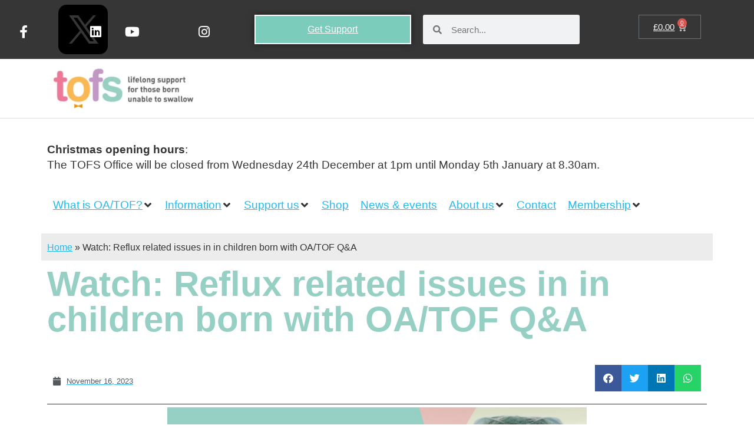

--- FILE ---
content_type: text/html; charset=UTF-8
request_url: https://tofs.org.uk/2023/11/watch-reflux-related-issues-in-in-children-born-with-oa-tof-qa/
body_size: 52539
content:
<!doctype html><html lang="en-GB"><head><script data-no-optimize="1">var litespeed_docref=sessionStorage.getItem("litespeed_docref");litespeed_docref&&(Object.defineProperty(document,"referrer",{get:function(){return litespeed_docref}}),sessionStorage.removeItem("litespeed_docref"));</script> <meta charset="UTF-8"><meta name="viewport" content="width=device-width, initial-scale=1"><link rel="profile" href="http://gmpg.org/xfn/11"><meta name='robots' content='index, follow, max-image-preview:large, max-snippet:-1, max-video-preview:-1' /><style>img:is([sizes="auto" i], [sizes^="auto," i]) { contain-intrinsic-size: 3000px 1500px }</style><title>Watch: Reflux related issues in in children born with OA/TOF Q&amp;A &#8211; TOFS | OA/TOF Support</title><link rel="canonical" href="https://tofs.org.uk/2023/11/watch-reflux-related-issues-in-in-children-born-with-oa-tof-qa/" /><meta property="og:locale" content="en_GB" /><meta property="og:type" content="article" /><meta property="og:title" content="Watch: Reflux related issues in in children born with OA/TOF Q&amp;A &#8211; TOFS | OA/TOF Support" /><meta property="og:description" content="Our latest Q&amp;A session, &#8220;Reflux related issues in children born with OA/TOF&#8221;, is now live. Thanks to Mr. Iain Yardley, Consultant Neonatal and Paediatric Surgeon &amp; Head of Paediatric Surgery [&hellip;]" /><meta property="og:url" content="https://tofs.org.uk/2023/11/watch-reflux-related-issues-in-in-children-born-with-oa-tof-qa/" /><meta property="og:site_name" content="TOFS | OA/TOF Support" /><meta property="article:publisher" content="https://www.facebook.com/TOFsupport" /><meta property="article:published_time" content="2023-11-16T10:22:05+00:00" /><meta property="article:modified_time" content="2025-03-31T11:00:08+00:00" /><meta property="og:image" content="https://tofs.org.uk/wp-content/uploads/2023/11/18Oct-Yardley-Video-Thumbnail.png" /><meta property="og:image:width" content="1920" /><meta property="og:image:height" content="1080" /><meta property="og:image:type" content="image/png" /><meta name="author" content="admin" /><meta name="twitter:card" content="summary_large_image" /><meta name="twitter:creator" content="@newsfortofs" /><meta name="twitter:site" content="@newsfortofs" /> <script type="application/ld+json" class="yoast-schema-graph">{"@context":"https://schema.org","@graph":[{"@type":"Article","@id":"https://tofs.org.uk/2023/11/watch-reflux-related-issues-in-in-children-born-with-oa-tof-qa/#article","isPartOf":{"@id":"https://tofs.org.uk/2023/11/watch-reflux-related-issues-in-in-children-born-with-oa-tof-qa/"},"author":{"name":"admin","@id":"https://tofs.org.uk/#/schema/person/679de5cf705c7088d98d4a6207577b9a"},"headline":"Watch: Reflux related issues in in children born with OA/TOF Q&#038;A","datePublished":"2023-11-16T10:22:05+00:00","dateModified":"2025-03-31T11:00:08+00:00","mainEntityOfPage":{"@id":"https://tofs.org.uk/2023/11/watch-reflux-related-issues-in-in-children-born-with-oa-tof-qa/"},"wordCount":445,"publisher":{"@id":"https://tofs.org.uk/#organization"},"image":{"@id":"https://tofs.org.uk/2023/11/watch-reflux-related-issues-in-in-children-born-with-oa-tof-qa/#primaryimage"},"thumbnailUrl":"https://tofs.org.uk/wp-content/uploads/2023/11/18Oct-Yardley-Video-Thumbnail.png","articleSection":["TOFS"],"inLanguage":"en-GB"},{"@type":"WebPage","@id":"https://tofs.org.uk/2023/11/watch-reflux-related-issues-in-in-children-born-with-oa-tof-qa/","url":"https://tofs.org.uk/2023/11/watch-reflux-related-issues-in-in-children-born-with-oa-tof-qa/","name":"Watch: Reflux related issues in in children born with OA/TOF Q&A &#8211; TOFS | OA/TOF Support","isPartOf":{"@id":"https://tofs.org.uk/#website"},"primaryImageOfPage":{"@id":"https://tofs.org.uk/2023/11/watch-reflux-related-issues-in-in-children-born-with-oa-tof-qa/#primaryimage"},"image":{"@id":"https://tofs.org.uk/2023/11/watch-reflux-related-issues-in-in-children-born-with-oa-tof-qa/#primaryimage"},"thumbnailUrl":"https://tofs.org.uk/wp-content/uploads/2023/11/18Oct-Yardley-Video-Thumbnail.png","datePublished":"2023-11-16T10:22:05+00:00","dateModified":"2025-03-31T11:00:08+00:00","breadcrumb":{"@id":"https://tofs.org.uk/2023/11/watch-reflux-related-issues-in-in-children-born-with-oa-tof-qa/#breadcrumb"},"inLanguage":"en-GB","potentialAction":[{"@type":"ReadAction","target":["https://tofs.org.uk/2023/11/watch-reflux-related-issues-in-in-children-born-with-oa-tof-qa/"]}]},{"@type":"ImageObject","inLanguage":"en-GB","@id":"https://tofs.org.uk/2023/11/watch-reflux-related-issues-in-in-children-born-with-oa-tof-qa/#primaryimage","url":"https://tofs.org.uk/wp-content/uploads/2023/11/18Oct-Yardley-Video-Thumbnail.png","contentUrl":"https://tofs.org.uk/wp-content/uploads/2023/11/18Oct-Yardley-Video-Thumbnail.png","width":1920,"height":1080,"caption":"Q&A: Reflux related issues in children born with OA/TOF"},{"@type":"BreadcrumbList","@id":"https://tofs.org.uk/2023/11/watch-reflux-related-issues-in-in-children-born-with-oa-tof-qa/#breadcrumb","itemListElement":[{"@type":"ListItem","position":1,"name":"Home","item":"https://tofs.org.uk/"},{"@type":"ListItem","position":2,"name":"Watch: Reflux related issues in in children born with OA/TOF Q&#038;A"}]},{"@type":"WebSite","@id":"https://tofs.org.uk/#website","url":"https://tofs.org.uk/","name":"TOFS | OA/TOF Support","description":"Charity offering lifelong support for those born unable to swallow","publisher":{"@id":"https://tofs.org.uk/#organization"},"potentialAction":[{"@type":"SearchAction","target":{"@type":"EntryPoint","urlTemplate":"https://tofs.org.uk/?s={search_term_string}"},"query-input":{"@type":"PropertyValueSpecification","valueRequired":true,"valueName":"search_term_string"}}],"inLanguage":"en-GB"},{"@type":"Organization","@id":"https://tofs.org.uk/#organization","name":"TOFS","url":"https://tofs.org.uk/","logo":{"@type":"ImageObject","inLanguage":"en-GB","@id":"https://tofs.org.uk/#/schema/logo/image/","url":"https://tofs.org.uk/wp-content/uploads/2021/11/TOFS-Logo-and-Strapline-2021-large-white-bg.png","contentUrl":"https://tofs.org.uk/wp-content/uploads/2021/11/TOFS-Logo-and-Strapline-2021-large-white-bg.png","width":4000,"height":1200,"caption":"TOFS"},"image":{"@id":"https://tofs.org.uk/#/schema/logo/image/"},"sameAs":["https://www.facebook.com/TOFsupport","https://x.com/newsfortofs","https://www.instagram.com/tofs.uk/","https://www.linkedin.com/company/tofs","https://www.youtube.com/c/TOFsCharity"]},{"@type":"Person","@id":"https://tofs.org.uk/#/schema/person/679de5cf705c7088d98d4a6207577b9a","name":"admin","image":{"@type":"ImageObject","inLanguage":"en-GB","@id":"https://tofs.org.uk/#/schema/person/image/","url":"https://tofs.org.uk/wp-content/litespeed/avatar/c9db5f350a37db683a6bb5347a9b4c09.jpg?ver=1765873435","contentUrl":"https://tofs.org.uk/wp-content/litespeed/avatar/c9db5f350a37db683a6bb5347a9b4c09.jpg?ver=1765873435","caption":"admin"},"sameAs":["https://tofs.org.uk"]}]}</script> <link rel='dns-prefetch' href='//www.googletagmanager.com' /><link rel="alternate" type="application/rss+xml" title="TOFS | OA/TOF Support &raquo; Feed" href="https://tofs.org.uk/feed/" /><link rel="alternate" type="application/rss+xml" title="TOFS | OA/TOF Support &raquo; Comments Feed" href="https://tofs.org.uk/comments/feed/" /><link rel="alternate" type="text/calendar" title="TOFS | OA/TOF Support &raquo; iCal Feed" href="https://tofs.org.uk/events/?ical=1" /><style id="litespeed-ccss">h1,h4{overflow-wrap:break-word}ul{overflow-wrap:break-word}p{overflow-wrap:break-word}:root{--wp--preset--font-size--normal:16px;--wp--preset--font-size--huge:42px}body{--wp--preset--color--black:#000;--wp--preset--color--cyan-bluish-gray:#abb8c3;--wp--preset--color--white:#fff;--wp--preset--color--pale-pink:#f78da7;--wp--preset--color--vivid-red:#cf2e2e;--wp--preset--color--luminous-vivid-orange:#ff6900;--wp--preset--color--luminous-vivid-amber:#fcb900;--wp--preset--color--light-green-cyan:#7bdcb5;--wp--preset--color--vivid-green-cyan:#00d084;--wp--preset--color--pale-cyan-blue:#8ed1fc;--wp--preset--color--vivid-cyan-blue:#0693e3;--wp--preset--color--vivid-purple:#9b51e0;--wp--preset--gradient--vivid-cyan-blue-to-vivid-purple:linear-gradient(135deg,rgba(6,147,227,1) 0%,#9b51e0 100%);--wp--preset--gradient--light-green-cyan-to-vivid-green-cyan:linear-gradient(135deg,#7adcb4 0%,#00d082 100%);--wp--preset--gradient--luminous-vivid-amber-to-luminous-vivid-orange:linear-gradient(135deg,rgba(252,185,0,1) 0%,rgba(255,105,0,1) 100%);--wp--preset--gradient--luminous-vivid-orange-to-vivid-red:linear-gradient(135deg,rgba(255,105,0,1) 0%,#cf2e2e 100%);--wp--preset--gradient--very-light-gray-to-cyan-bluish-gray:linear-gradient(135deg,#eee 0%,#a9b8c3 100%);--wp--preset--gradient--cool-to-warm-spectrum:linear-gradient(135deg,#4aeadc 0%,#9778d1 20%,#cf2aba 40%,#ee2c82 60%,#fb6962 80%,#fef84c 100%);--wp--preset--gradient--blush-light-purple:linear-gradient(135deg,#ffceec 0%,#9896f0 100%);--wp--preset--gradient--blush-bordeaux:linear-gradient(135deg,#fecda5 0%,#fe2d2d 50%,#6b003e 100%);--wp--preset--gradient--luminous-dusk:linear-gradient(135deg,#ffcb70 0%,#c751c0 50%,#4158d0 100%);--wp--preset--gradient--pale-ocean:linear-gradient(135deg,#fff5cb 0%,#b6e3d4 50%,#33a7b5 100%);--wp--preset--gradient--electric-grass:linear-gradient(135deg,#caf880 0%,#71ce7e 100%);--wp--preset--gradient--midnight:linear-gradient(135deg,#020381 0%,#2874fc 100%);--wp--preset--duotone--dark-grayscale:url('#wp-duotone-dark-grayscale');--wp--preset--duotone--grayscale:url('#wp-duotone-grayscale');--wp--preset--duotone--purple-yellow:url('#wp-duotone-purple-yellow');--wp--preset--duotone--blue-red:url('#wp-duotone-blue-red');--wp--preset--duotone--midnight:url('#wp-duotone-midnight');--wp--preset--duotone--magenta-yellow:url('#wp-duotone-magenta-yellow');--wp--preset--duotone--purple-green:url('#wp-duotone-purple-green');--wp--preset--duotone--blue-orange:url('#wp-duotone-blue-orange');--wp--preset--font-size--small:13px;--wp--preset--font-size--medium:20px;--wp--preset--font-size--large:36px;--wp--preset--font-size--x-large:42px}#cookie-law-info-bar{font-size:15px;margin:0 auto;padding:12px 10px;position:absolute;text-align:center;box-sizing:border-box;width:100%;z-index:9999;display:none;left:0;font-weight:300;box-shadow:0 -1px 10px 0 rgba(172,171,171,.3)}#cookie-law-info-bar span{vertical-align:middle}.cli-plugin-button,.cli-plugin-button:visited{display:inline-block;padding:9px 12px;color:#fff;text-decoration:none;position:relative;margin-left:5px;text-decoration:none}.cli-plugin-button,.cli-plugin-button:visited,.medium.cli-plugin-button,.medium.cli-plugin-button:visited{font-size:13px;font-weight:400;line-height:1}.cli-plugin-button{margin-top:5px}.cli-bar-popup{-moz-background-clip:padding;-webkit-background-clip:padding;background-clip:padding-box;-webkit-border-radius:30px;-moz-border-radius:30px;border-radius:30px;padding:20px}.cli-container-fluid{padding-right:15px;padding-left:15px;margin-right:auto;margin-left:auto}.cli-row{display:-ms-flexbox;display:flex;-ms-flex-wrap:wrap;flex-wrap:wrap;margin-right:-15px;margin-left:-15px}.cli-align-items-stretch{-ms-flex-align:stretch!important;align-items:stretch!important}.cli-px-0{padding-left:0;padding-right:0}.cli-btn{font-size:14px;display:inline-block;font-weight:400;text-align:center;white-space:nowrap;vertical-align:middle;border:1px solid transparent;padding:.5rem 1.25rem;line-height:1;border-radius:.25rem}.cli-modal-backdrop{position:fixed;top:0;right:0;bottom:0;left:0;z-index:1040;background-color:#000;display:none}.cli-modal-backdrop.cli-fade{opacity:0}.cli-modal a{text-decoration:none}.cli-modal .cli-modal-dialog{position:relative;width:auto;margin:.5rem;font-family:-apple-system,BlinkMacSystemFont,"Segoe UI",Roboto,"Helvetica Neue",Arial,sans-serif,"Apple Color Emoji","Segoe UI Emoji","Segoe UI Symbol";font-size:1rem;font-weight:400;line-height:1.5;color:#212529;text-align:left;display:-ms-flexbox;display:flex;-ms-flex-align:center;align-items:center;min-height:calc(100% - (.5rem*2))}@media (min-width:576px){.cli-modal .cli-modal-dialog{max-width:500px;margin:1.75rem auto;min-height:calc(100% - (1.75rem*2))}}@media (min-width:992px){.cli-modal .cli-modal-dialog{max-width:900px}}.cli-modal-content{position:relative;display:-ms-flexbox;display:flex;-ms-flex-direction:column;flex-direction:column;width:100%;background-color:#fff;background-clip:padding-box;border-radius:.3rem;outline:0}.cli-modal .cli-modal-close{position:absolute;right:10px;top:10px;z-index:1;padding:0;background-color:transparent!important;border:0;-webkit-appearance:none;font-size:1.5rem;font-weight:700;line-height:1;color:#000;text-shadow:0 1px 0 #fff}.cli-switch{display:inline-block;position:relative;min-height:1px;padding-left:70px;font-size:14px}.cli-switch input[type=checkbox]{display:none}.cli-switch .cli-slider{background-color:#e3e1e8;height:24px;width:50px;bottom:0;left:0;position:absolute;right:0;top:0}.cli-switch .cli-slider:before{background-color:#fff;bottom:2px;content:"";height:20px;left:2px;position:absolute;width:20px}.cli-switch .cli-slider{border-radius:34px}.cli-switch .cli-slider:before{border-radius:50%}.cli-tab-content{background:#fff}.cli-tab-content{width:100%;padding:30px}@media (max-width:767px){.cli-tab-content{padding:30px 10px}}.cli-container-fluid{padding-right:15px;padding-left:15px;margin-right:auto;margin-left:auto}.cli-row{display:-ms-flexbox;display:flex;-ms-flex-wrap:wrap;flex-wrap:wrap;margin-right:-15px;margin-left:-15px}.cli-align-items-stretch{-ms-flex-align:stretch!important;align-items:stretch!important}.cli-px-0{padding-left:0;padding-right:0}.cli-btn{font-size:14px;display:inline-block;font-weight:400;text-align:center;white-space:nowrap;vertical-align:middle;border:1px solid transparent;padding:.5rem 1.25rem;line-height:1;border-radius:.25rem}.cli-modal-backdrop{position:fixed;top:0;right:0;bottom:0;left:0;z-index:1040;background-color:#000;-webkit-transform:scale(0);transform:scale(0)}.cli-modal-backdrop.cli-fade{opacity:0}.cli-modal{position:fixed;top:0;right:0;bottom:0;left:0;z-index:99999;transform:scale(0);overflow:hidden;outline:0;display:none}.cli-modal a{text-decoration:none}.cli-modal .cli-modal-dialog{position:relative;width:auto;margin:.5rem;font-family:inherit;font-size:1rem;font-weight:400;line-height:1.5;color:#212529;text-align:left;display:-ms-flexbox;display:flex;-ms-flex-align:center;align-items:center;min-height:calc(100% - (.5rem*2))}@media (min-width:576px){.cli-modal .cli-modal-dialog{max-width:500px;margin:1.75rem auto;min-height:calc(100% - (1.75rem*2))}}.cli-modal-content{position:relative;display:-ms-flexbox;display:flex;-ms-flex-direction:column;flex-direction:column;width:100%;background-color:#fff;background-clip:padding-box;border-radius:.2rem;box-sizing:border-box;outline:0}.cli-switch{display:inline-block;position:relative;min-height:1px;padding-left:38px;font-size:14px}.cli-switch input[type=checkbox]{display:none}.cli-switch .cli-slider{background-color:#e3e1e8;height:20px;width:38px;bottom:0;left:0;position:absolute;right:0;top:0}.cli-switch .cli-slider:before{background-color:#fff;bottom:2px;content:"";height:15px;left:3px;position:absolute;width:15px}.cli-switch .cli-slider{border-radius:34px;font-size:0}.cli-switch .cli-slider:before{border-radius:50%}.cli-tab-content{background:#fff}.cli-tab-content{width:100%;padding:5px 30px 5px 5px;box-sizing:border-box}@media (max-width:767px){.cli-tab-content{padding:30px 10px}}.cli-tab-footer .cli-btn{background-color:#00acad;padding:10px 15px;text-decoration:none}.cli-tab-footer .wt-cli-privacy-accept-btn{background-color:#61a229;color:#fff;border-radius:0}.cli-tab-footer{width:100%;text-align:right;padding:20px 0}.cli-col-12{width:100%}.cli-tab-header{display:flex;justify-content:space-between}.cli-tab-header a:before{width:10px;height:2px;left:0;top:calc(50% - 1px)}.cli-tab-header a:after{width:2px;height:10px;left:4px;top:calc(50% - 5px);-webkit-transform:none;transform:none}.cli-tab-header a:before{width:7px;height:7px;border-right:1px solid #4a6e78;border-bottom:1px solid #4a6e78;content:" ";transform:rotate(-45deg);margin-right:10px}.cli-tab-header a.cli-nav-link{position:relative;display:flex;align-items:center;font-size:14px;color:#000;text-transform:capitalize}.cli-tab-header{border-radius:5px;padding:12px 15px;background-color:#f2f2f2}.cli-modal .cli-modal-close{position:absolute;right:0;top:0;z-index:1;-webkit-appearance:none;width:40px;height:40px;padding:0;border-radius:50%;padding:10px;background:0 0;border:none;min-width:40px}.cli-tab-container h4{font-family:inherit;font-size:16px;margin-bottom:15px;margin:10px 0}#cliSettingsPopup .cli-tab-section-container{padding-top:12px}.cli-privacy-content-text{font-size:14px;line-height:1.4;margin-top:0;padding:0;color:#000}.cli-tab-content{display:none}.cli-tab-section .cli-tab-content{padding:10px 20px 5px}.cli-tab-section{margin-top:5px}@media (min-width:992px){.cli-modal .cli-modal-dialog{max-width:645px}}.cli-switch .cli-slider:after{content:attr(data-cli-disable);position:absolute;right:50px;color:#000;font-size:12px;text-align:right;min-width:80px}.cli-privacy-overview:not(.cli-collapsed) .cli-privacy-content{max-height:60px;overflow:hidden}a.cli-privacy-readmore{font-size:12px;margin-top:12px;display:inline-block;padding-bottom:0;color:#000;text-decoration:underline}.cli-modal-footer{position:relative}a.cli-privacy-readmore:before{content:attr(data-readmore-text)}.cli-modal-close svg{fill:#000}span.cli-necessary-caption{color:#000;font-size:12px}.cli-tab-container .cli-row{max-height:500px;overflow-y:auto}.cli-tab-section .cookielawinfo-row-cat-table td,.cli-tab-section .cookielawinfo-row-cat-table th{font-size:12px}.wt-cli-sr-only{display:none;font-size:16px}.cli-bar-container{float:none;margin:0 auto;display:-webkit-box;display:-moz-box;display:-ms-flexbox;display:-webkit-flex;display:flex;justify-content:space-between;-webkit-box-align:center;-moz-box-align:center;-ms-flex-align:center;-webkit-align-items:center;align-items:center}.cli-bar-btn_container{margin-left:20px;display:-webkit-box;display:-moz-box;display:-ms-flexbox;display:-webkit-flex;display:flex;-webkit-box-align:center;-moz-box-align:center;-ms-flex-align:center;-webkit-align-items:center;align-items:center;flex-wrap:nowrap}.cli-bar-btn_container a{white-space:nowrap}.cli-style-v2{font-size:11pt;line-height:18px;font-weight:400}.cli-style-v2 .cli-bar-message{width:70%;text-align:left}.cli-style-v2 .cli-bar-btn_container .cli_action_button,.cli-style-v2 .cli-bar-btn_container .cli_settings_button{margin-left:5px}.cli-style-v2 .cli-bar-btn_container .cli-plugin-button{margin-top:5px;margin-bottom:5px}.wt-cli-necessary-checkbox{display:none!important}@media (max-width:985px){.cli-style-v2 .cli-bar-message{width:100%}.cli-style-v2.cli-bar-container{justify-content:left;flex-wrap:wrap}.cli-style-v2 .cli-bar-btn_container{margin-left:0;margin-top:10px}}.wt-cli-ckyes-brand-logo{display:flex;align-items:center;font-size:9px;color:#111;font-weight:400}.wt-cli-ckyes-brand-logo img{width:65px;margin-left:2px}.wt-cli-privacy-overview-actions{padding-bottom:0}@media only screen and (max-width:479px) and (min-width:320px){.cli-style-v2 .cli-bar-btn_container{flex-wrap:wrap}}.wt-cli-cookie-description{font-size:14px;line-height:1.4;margin-top:0;padding:0;color:#000}:root{--woocommerce:#a46497;--wc-green:#7ad03a;--wc-red:#a00;--wc-orange:#ffba00;--wc-blue:#2ea2cc;--wc-primary:#a46497;--wc-primary-text:#fff;--wc-secondary:#ebe9eb;--wc-secondary-text:#515151;--wc-highlight:#77a464;--wc-highligh-text:#fff;--wc-content-bg:#fff;--wc-subtext:#767676}@media only screen and (max-width:768px){:root{--woocommerce:#a46497;--wc-green:#7ad03a;--wc-red:#a00;--wc-orange:#ffba00;--wc-blue:#2ea2cc;--wc-primary:#a46497;--wc-primary-text:#fff;--wc-secondary:#ebe9eb;--wc-secondary-text:#515151;--wc-highlight:#77a464;--wc-highligh-text:#fff;--wc-content-bg:#fff;--wc-subtext:#767676}}:root{--woocommerce:#a46497;--wc-green:#7ad03a;--wc-red:#a00;--wc-orange:#ffba00;--wc-blue:#2ea2cc;--wc-primary:#a46497;--wc-primary-text:#fff;--wc-secondary:#ebe9eb;--wc-secondary-text:#515151;--wc-highlight:#77a464;--wc-highligh-text:#fff;--wc-content-bg:#fff;--wc-subtext:#767676}html{line-height:1.15;-webkit-text-size-adjust:100%}*,*:before,*:after{box-sizing:border-box}body{margin:0;font-family:-apple-system,BlinkMacSystemFont,"Segoe UI",Roboto,"Helvetica Neue",Arial,"Noto Sans",sans-serif,"Apple Color Emoji","Segoe UI Emoji","Segoe UI Symbol","Noto Color Emoji";font-size:1rem;font-weight:400;line-height:1.5;color:#333;background-color:#fff;-webkit-font-smoothing:antialiased;-moz-osx-font-smoothing:grayscale}h1,h4{margin-top:.5rem;margin-bottom:1rem;font-family:inherit;font-weight:500;line-height:1.2;color:inherit}h1{font-size:2.5rem}h4{font-size:1.5rem}p{margin-top:0;margin-bottom:.9rem}a{background-color:transparent;text-decoration:none;color:#c36}a:not([href]):not([tabindex]){color:inherit;text-decoration:none}b{font-weight:bolder}img{border-style:none;height:auto;max-width:100%}label{display:inline-block;line-height:1;vertical-align:middle}button,input{font-family:inherit;font-size:1rem;line-height:1.5;margin:0}input[type=search]{width:100%;border:solid 1px #666;border-radius:3px;padding:.5rem 1rem}button,input{overflow:visible}button{text-transform:none}button,[type=button]{width:auto;-webkit-appearance:button}button::-moz-focus-inner,[type=button]::-moz-focus-inner{border-style:none;padding:0}button:-moz-focusring,[type=button]:-moz-focusring{outline:1px dotted ButtonText}button,[type=button]{display:inline-block;font-weight:400;color:#c36;text-align:center;white-space:nowrap;background-color:transparent;border:1px solid #c36;padding:.5rem 1rem;font-size:1rem;border-radius:3px}[type=checkbox]{box-sizing:border-box;padding:0}[type=search]{-webkit-appearance:textfield;outline-offset:-2px}[type=search]::-webkit-search-decoration{-webkit-appearance:none}::-webkit-file-upload-button{-webkit-appearance:button;font:inherit}table{background-color:transparent;width:100%;margin-bottom:15px;font-size:.9em;border-spacing:0;border-collapse:collapse}table th,table td{padding:15px;line-height:1.5;vertical-align:top;border:1px solid #ccc}table th{font-weight:700}table thead th{font-size:1em}table thead:first-child tr:first-child th,table thead:first-child tr:first-child th{border-top:1px solid #ccc}table tbody>tr:nth-child(odd)>td{background-color:#f7f7f7}ul,li{margin-top:0;margin-bottom:0;border:0;outline:0;font-size:100%;vertical-align:baseline;background:0 0}html{line-height:1.15;-webkit-text-size-adjust:100%}*,:after,:before{-webkit-box-sizing:border-box;box-sizing:border-box}body{margin:0;font-family:-apple-system,BlinkMacSystemFont,Segoe UI,Roboto,Helvetica Neue,Arial,Noto Sans,sans-serif;font-size:1rem;font-weight:400;line-height:1.5;color:#333;background-color:#fff;-webkit-font-smoothing:antialiased;-moz-osx-font-smoothing:grayscale}h1,h4{margin-top:.5rem;margin-bottom:1rem;font-family:inherit;font-weight:500;line-height:1.2;color:inherit}h1{font-size:2.5rem}h4{font-size:1.5rem}p{margin-top:0;margin-bottom:.9rem}a{background-color:transparent;text-decoration:none;color:#c36}a:not([href]):not([tabindex]){color:inherit;text-decoration:none}b{font-weight:bolder}img{border-style:none;height:auto;max-width:100%}label{display:inline-block;line-height:1;vertical-align:middle}button,input{font-family:inherit;font-size:1rem;line-height:1.5;margin:0}input[type=search]{width:100%;border:1px solid #666;border-radius:3px;padding:.5rem 1rem}button,input{overflow:visible}button{text-transform:none}[type=button],button{width:auto;-webkit-appearance:button}[type=button]::-moz-focus-inner,button::-moz-focus-inner{border-style:none;padding:0}[type=button]:-moz-focusring,button:-moz-focusring{outline:1px dotted ButtonText}[type=button],button{display:inline-block;font-weight:400;color:#c36;text-align:center;white-space:nowrap;background-color:transparent;border:1px solid #c36;padding:.5rem 1rem;font-size:1rem;border-radius:3px}[type=checkbox]{-webkit-box-sizing:border-box;box-sizing:border-box;padding:0}[type=search]{-webkit-appearance:textfield;outline-offset:-2px}[type=search]::-webkit-search-decoration{-webkit-appearance:none}::-webkit-file-upload-button{-webkit-appearance:button;font:inherit}table{background-color:transparent;width:100%;margin-bottom:15px;font-size:.9em;border-spacing:0;border-collapse:collapse}table td,table th{padding:15px;line-height:1.5;vertical-align:top;border:1px solid #ccc}table th{font-weight:700}table thead th{font-size:1em}table thead:first-child tr:first-child th{border-top:1px solid #ccc}table tbody>tr:nth-child(odd)>td{background-color:#f7f7f7}li,ul{margin-top:0;margin-bottom:0;border:0;outline:0;font-size:100%;vertical-align:baseline;background:0 0}.site-navigation{grid-area:nav-menu;display:-webkit-box;display:-ms-flexbox;display:flex;-webkit-box-align:center;-ms-flex-align:center;align-items:center;-webkit-box-flex:1;-ms-flex-positive:1;flex-grow:1}.dialog-close-button{position:absolute;margin-top:15px;right:15px;font-size:15px;line-height:1}.dialog-close-button:not(:hover){opacity:.4}.elementor-aspect-ratio-169 .elementor-fit-aspect-ratio{padding-bottom:56.25%}.elementor-fit-aspect-ratio{position:relative;height:0}.elementor-screen-only{position:absolute;top:-10000em;width:1px;height:1px;margin:-1px;padding:0;overflow:hidden;clip:rect(0,0,0,0);border:0}.elementor{-webkit-hyphens:manual;-ms-hyphens:manual;hyphens:manual}.elementor *,.elementor :after,.elementor :before{-webkit-box-sizing:border-box;box-sizing:border-box}.elementor a{-webkit-box-shadow:none;box-shadow:none;text-decoration:none}.elementor img{height:auto;max-width:100%;border:none;border-radius:0;-webkit-box-shadow:none;box-shadow:none}@media (max-width:767px){.elementor-widget-wrap .elementor-element.elementor-widget-mobile__width-auto,.elementor-widget-wrap .elementor-element.elementor-widget-mobile__width-initial{max-width:100%}}.elementor-element{--flex-direction:initial;--flex-wrap:initial;--justify-content:initial;--align-items:initial;--align-content:initial;--gap:initial;--flex-basis:initial;--flex-grow:initial;--flex-shrink:initial;--order:initial;--align-self:initial;-webkit-box-orient:vertical;-webkit-box-direction:normal;-ms-flex-direction:var(--flex-direction);flex-direction:var(--flex-direction);-ms-flex-wrap:var(--flex-wrap);flex-wrap:var(--flex-wrap);-webkit-box-pack:var(--justify-content);-ms-flex-pack:var(--justify-content);justify-content:var(--justify-content);-webkit-box-align:var(--align-items);-ms-flex-align:var(--align-items);align-items:var(--align-items);-ms-flex-line-pack:var(--align-content);align-content:var(--align-content);gap:var(--gap);-ms-flex-preferred-size:var(--flex-basis);flex-basis:var(--flex-basis);-webkit-box-flex:var(--flex-grow);-ms-flex-positive:var(--flex-grow);flex-grow:var(--flex-grow);-ms-flex-negative:var(--flex-shrink);flex-shrink:var(--flex-shrink);-webkit-box-ordinal-group:var(--order);-ms-flex-order:var(--order);order:var(--order);-ms-flex-item-align:var(--align-self);align-self:var(--align-self)}.elementor-align-center{text-align:center}.elementor-align-center .elementor-button{width:auto}.elementor-align-left{text-align:left}.elementor-align-justify .elementor-button{width:100%}@media (max-width:1024px){.elementor-tablet-align-center{text-align:center}.elementor-tablet-align-center .elementor-button{width:auto}}@media (max-width:767px){.elementor-mobile-align-center{text-align:center}.elementor-mobile-align-center .elementor-button{width:auto}.elementor-mobile-align-left{text-align:left}}:root{--page-title-display:block}.elementor-page-title{display:var(--page-title-display)}.elementor-section{position:relative}.elementor-section .elementor-container{display:-webkit-box;display:-ms-flexbox;display:flex;margin-right:auto;margin-left:auto;position:relative}@media (max-width:1024px){.elementor-section .elementor-container{-ms-flex-wrap:wrap;flex-wrap:wrap}}.elementor-section.elementor-section-boxed>.elementor-container{max-width:1140px}.elementor-section.elementor-section-stretched{position:relative;width:100%}.elementor-section.elementor-section-items-middle>.elementor-container{-webkit-box-align:center;-ms-flex-align:center;align-items:center}.elementor-widget-wrap{position:relative;width:100%;-ms-flex-wrap:wrap;flex-wrap:wrap;-ms-flex-line-pack:start;align-content:flex-start}.elementor:not(.elementor-bc-flex-widget) .elementor-widget-wrap{display:-webkit-box;display:-ms-flexbox;display:flex}.elementor-widget-wrap>.elementor-element{width:100%}.elementor-widget{position:relative}.elementor-widget:not(:last-child){margin-bottom:20px}.elementor-column{min-height:1px}.elementor-column{position:relative;display:-webkit-box;display:-ms-flexbox;display:flex}.elementor-column-gap-default>.elementor-column>.elementor-element-populated{padding:10px}.elementor-inner-section .elementor-column-gap-no .elementor-element-populated{padding:0}@media (min-width:768px){.elementor-column.elementor-col-33{width:33.333%}.elementor-column.elementor-col-50{width:50%}.elementor-column.elementor-col-66{width:66.666%}.elementor-column.elementor-col-100{width:100%}}@media (max-width:767px){.elementor-column{width:100%}}ul.elementor-icon-list-items.elementor-inline-items{display:-webkit-box;display:-ms-flexbox;display:flex;-ms-flex-wrap:wrap;flex-wrap:wrap}ul.elementor-icon-list-items.elementor-inline-items .elementor-inline-item{word-break:break-word}.elementor-grid{display:grid;grid-column-gap:var(--grid-column-gap);grid-row-gap:var(--grid-row-gap)}.elementor-grid .elementor-grid-item{min-width:0}.elementor-grid-0 .elementor-grid{display:inline-block;width:100%;word-spacing:var(--grid-column-gap);margin-bottom:calc(-1*var(--grid-row-gap))}.elementor-grid-0 .elementor-grid .elementor-grid-item{display:inline-block;margin-bottom:var(--grid-row-gap);word-break:break-word}.elementor-grid-1 .elementor-grid{grid-template-columns:repeat(1,1fr)}.elementor-grid-3 .elementor-grid{grid-template-columns:repeat(3,1fr)}@media (max-width:1024px){.elementor-grid-tablet-0 .elementor-grid{display:inline-block;width:100%;word-spacing:var(--grid-column-gap);margin-bottom:calc(-1*var(--grid-row-gap))}.elementor-grid-tablet-0 .elementor-grid .elementor-grid-item{display:inline-block;margin-bottom:var(--grid-row-gap);word-break:break-word}.elementor-grid-tablet-2 .elementor-grid{grid-template-columns:repeat(2,1fr)}}@media (max-width:767px){.elementor-grid-mobile-1 .elementor-grid{grid-template-columns:repeat(1,1fr)}}.elementor-button{display:inline-block;line-height:1;background-color:#818a91;font-size:15px;padding:12px 24px;border-radius:3px;color:#fff;fill:#fff;text-align:center}.elementor-button:visited{color:#fff}.elementor-button-content-wrapper{display:-webkit-box;display:-ms-flexbox;display:flex;-webkit-box-pack:center;-ms-flex-pack:center;justify-content:center}.elementor-button-icon{-webkit-box-flex:0;-ms-flex-positive:0;flex-grow:0;-webkit-box-ordinal-group:6;-ms-flex-order:5;order:5}.elementor-button-text{-webkit-box-flex:1;-ms-flex-positive:1;flex-grow:1;-webkit-box-ordinal-group:11;-ms-flex-order:10;order:10;display:inline-block}.elementor-button.elementor-size-md{font-size:16px;padding:15px 30px;border-radius:4px}.elementor-button.elementor-size-xl{font-size:20px;padding:25px 50px;border-radius:6px}.elementor-button .elementor-align-icon-right{margin-left:5px;-webkit-box-ordinal-group:16;-ms-flex-order:15;order:15}.elementor-button span{text-decoration:inherit}.elementor-icon{display:inline-block;line-height:1;color:#818a91;font-size:50px;text-align:center}.elementor-icon i{width:1em;height:1em;position:relative;display:block}.elementor-icon i:before{position:absolute;left:50%;-webkit-transform:translateX(-50%);-ms-transform:translateX(-50%);transform:translateX(-50%)}.elementor-lightbox{--lightbox-ui-color:hsla(0,0%,93.3%,.9);--lightbox-ui-color-hover:#fff;--lightbox-text-color:var(--lightbox-ui-color);--lightbox-header-icons-size:20px;--lightbox-navigation-icons-size:25px}.elementor .elementor-element ul.elementor-icon-list-items{padding:0}@media (max-width:767px){.elementor .elementor-hidden-mobile,.elementor .elementor-hidden-phone{display:none}}@media (min-width:768px) and (max-width:1024px){.elementor .elementor-hidden-tablet{display:none}}@media (min-width:1025px) and (max-width:99999px){.elementor .elementor-hidden-desktop{display:none}}.elementor-kit-5{--e-global-color-primary:#7cccbf;--e-global-color-secondary:#54595f;--e-global-color-text:#7a7a7a;--e-global-color-accent:#61ce70;--e-global-color-dcd4888:#f27b96;--e-global-color-04a43cc:#fbb161;--e-global-color-49d5552:#b28abf;--e-global-color-4266d61:#7cccbf;--e-global-color-a691ed9:#f7941d;--e-global-color-634e70c:#fdd8b0;--e-global-color-7c277ca:#7CCCBF24;--e-global-color-44495c4:#A5B1AF0D;--e-global-color-ee16319:#FDD8B061;--e-global-typography-primary-font-family:"Roboto";--e-global-typography-primary-font-size:1em;--e-global-typography-primary-font-weight:800;--e-global-typography-primary-font-style:normal;--e-global-typography-primary-line-height:1px;--e-global-typography-primary-letter-spacing:0px;--e-global-typography-secondary-font-family:"Roboto Slab";--e-global-typography-secondary-font-size:1.2em;--e-global-typography-secondary-font-weight:400;--e-global-typography-text-font-family:"Roboto";--e-global-typography-text-font-size:108px;--e-global-typography-text-font-weight:400;--e-global-typography-accent-font-family:"Roboto";--e-global-typography-accent-font-size:74px;--e-global-typography-accent-font-weight:500;--e-global-typography-accent-line-height:4.1em;--e-global-typography-13e6cd5-font-family:"Roboto";--e-global-typography-13e6cd5-font-size:1.1em;--e-global-typography-13e6cd5-font-weight:400;--e-global-typography-13e6cd5-font-style:normal;--e-global-typography-13e6cd5-text-decoration:none;--e-global-typography-13e6cd5-line-height:1.4em;font-family:"Roboto",Arial,Helvetica,sans-serif;font-size:1.2em;line-height:1.4em}.elementor-kit-5 p{margin-bottom:.9em}.elementor-kit-5 a{color:#21baf0;text-decoration:underline}.elementor-kit-5 h1{color:var(--e-global-color-4266d61);font-family:"Roboto Slab",Arial,Helvetica,sans-serif;font-size:2.6em;font-weight:400}.elementor-kit-5 h4{font-family:"Roboto Slab",Arial,Helvetica,sans-serif;font-size:1.2em}.elementor-section.elementor-section-boxed>.elementor-container{max-width:1140px}.elementor-widget:not(:last-child){margin-bottom:20px}.elementor-element{--widgets-spacing:20px}@media (max-width:1024px){.elementor-kit-5{--e-global-typography-primary-letter-spacing:5.6px}.elementor-section.elementor-section-boxed>.elementor-container{max-width:1024px}}@media (max-width:767px){.elementor-kit-5{--e-global-typography-primary-letter-spacing:5px}.elementor-kit-5 h1{font-size:1.8em}.elementor-kit-5 h4{font-size:1.4em}.elementor-section.elementor-section-boxed>.elementor-container{max-width:767px}}.fa,.fab,.far,.fas{-moz-osx-font-smoothing:grayscale;-webkit-font-smoothing:antialiased;display:inline-block;font-style:normal;font-variant:normal;text-rendering:auto;line-height:1}.fa-angle-down:before{content:"\f107"}.fa-arrow-alt-circle-right:before{content:"\f35a"}.fa-calendar:before{content:"\f133"}.fa-facebook:before{content:"\f09a"}.fa-facebook-f:before{content:"\f39e"}.fa-instagram:before{content:"\f16d"}.fa-linkedin:before{content:"\f08c"}.fa-search:before{content:"\f002"}.fa-twitter:before{content:"\f099"}.fa-youtube:before{content:"\f167"}.fab{font-family:"Font Awesome 5 Brands"}.far{font-weight:400}.fa,.far,.fas{font-family:"Font Awesome 5 Free"}.fa,.fas{font-weight:900}.jet-menu-container{position:relative;width:100%}.jet-menu{display:-webkit-box;display:-ms-flexbox;display:flex;-webkit-box-orient:horizontal;-webkit-box-direction:normal;-ms-flex-flow:row wrap;flex-flow:row wrap;-webkit-box-pack:center;-ms-flex-pack:center;justify-content:center;-webkit-box-align:stretch;-ms-flex-align:stretch;align-items:stretch;width:100%;position:relative;margin:0;padding:0;list-style:none}.jet-menu .jet-menu-item{display:-webkit-box;display:-ms-flexbox;display:flex}.jet-menu .top-level-link{width:100%;margin:0;padding:10px;display:-webkit-box;display:-ms-flexbox;display:flex;-webkit-box-pack:start;-ms-flex-pack:start;justify-content:flex-start;-webkit-box-align:center;-ms-flex-align:center;align-items:center}.jet-menu ul{left:0}.jet-menu-item{position:relative}.jet-menu-item>a{display:block;text-decoration:none;width:auto}.jet-menu-item.jet-mega-menu-item{position:static}.jet-menu-item .jet-sub-mega-menu{width:100%;display:-webkit-box;display:-ms-flexbox;display:flex;-webkit-box-pack:center;-ms-flex-pack:center;justify-content:center;-webkit-box-align:center;-ms-flex-align:center;align-items:center;position:absolute;background-color:#fff;top:100%;left:0;-webkit-box-shadow:2px 2px 5px rgba(0,0,0,.2);box-shadow:2px 2px 5px rgba(0,0,0,.2);z-index:999}.jet-menu-item .jet-sub-mega-menu>.elementor{width:100%}.jet-menu-item-wrapper{display:-webkit-box;display:-ms-flexbox;display:flex;-ms-flex-wrap:wrap;flex-wrap:wrap;-webkit-box-align:center;-ms-flex-align:center;align-items:center}.jet-menu-item-wrapper .jet-dropdown-arrow{display:-webkit-box;display:-ms-flexbox;display:flex;-webkit-box-pack:center;-ms-flex-pack:center;justify-content:center;-webkit-box-align:center;-ms-flex-align:center;align-items:center;-ms-flex-item-align:center;align-self:center;margin-left:10px}.jet-sub-mega-menu{opacity:0;visibility:hidden}.jet-menu.jet-menu--animation-type-fade .jet-sub-mega-menu{opacity:0;visibility:hidden}.jet-mega-menu-item{position:relative;-webkit-transform-origin:0;-ms-transform-origin:0;transform-origin:0}[class*=" eicon-"],[class^=eicon]{display:inline-block;font-family:eicons;font-size:inherit;font-weight:400;font-style:normal;font-variant:normal;line-height:1;text-rendering:auto;-webkit-font-smoothing:antialiased;-moz-osx-font-smoothing:grayscale}.eicon-menu-bar:before{content:'\e816'}.eicon-close:before{content:'\e87f'}.eicon-cart-medium:before{content:'\e8ea'}.elementor-location-header:before{content:"";display:table;clear:both}.elementor-3495 .elementor-element.elementor-element-57c8c531>.elementor-container{min-height:45px}.elementor-3495 .elementor-element.elementor-element-57c8c531>.elementor-container>.elementor-column>.elementor-widget-wrap{align-content:center;align-items:center}.elementor-3495 .elementor-element.elementor-element-57c8c531:not(.elementor-motion-effects-element-type-background){background-color:#363636}.elementor-3495 .elementor-element.elementor-global-4244{--grid-template-columns:repeat(0,auto);--icon-size:22px;--grid-column-gap:4px;--grid-row-gap:0px}.elementor-3495 .elementor-element.elementor-global-4244 .elementor-widget-container{text-align:center}.elementor-3495 .elementor-element.elementor-global-4244 .elementor-social-icon{background-color:rgba(0,0,0,0);--icon-padding:.8em}.elementor-3495 .elementor-element.elementor-global-4244 .elementor-social-icon i{color:#fff}.elementor-3495 .elementor-element.elementor-global-4244>.elementor-widget-container{padding:0}.elementor-3495 .elementor-element.elementor-element-2a7ed7f .elementor-button{fill:#fff;color:#fff;background-color:#7cccbc;border-style:solid;border-width:2px;border-radius:0;box-shadow:0px 0px 10px 0px rgba(0,0,0,.5)}.elementor-3495 .elementor-element.elementor-element-2a7ed7f>.elementor-widget-container{padding:0}.elementor-3495 .elementor-element.elementor-element-8c9a331 .elementor-search-form{text-align:center}.elementor-3495 .elementor-element.elementor-element-8c9a331 .elementor-search-form__toggle{--e-search-form-toggle-size:33px;--e-search-form-toggle-color:#fff}.elementor-3495 .elementor-element.elementor-element-8c9a331.elementor-search-form--skin-full_screen .elementor-search-form__container{background-color:#7CCCBFC9}.elementor-3495 .elementor-element.elementor-element-8c9a331 .elementor-search-form__input,.elementor-3495 .elementor-element.elementor-element-8c9a331.elementor-search-form--skin-full_screen input[type=search].elementor-search-form__input{color:#222325;fill:#222325}.elementor-3495 .elementor-element.elementor-element-8c9a331.elementor-search-form--skin-full_screen input[type=search].elementor-search-form__input{border-radius:3px}.elementor-3495 .elementor-element.elementor-element-8458e9b{--main-alignment:center;--divider-style:solid;--subtotal-divider-style:solid;--elementor-remove-from-cart-button:none;--remove-from-cart-button:block;--toggle-button-text-color:#fff;--toggle-button-icon-color:#fff;--cart-border-style:none;--cart-footer-layout:1fr 1fr;--products-max-height-sidecart:calc(100vh - 240px);--products-max-height-minicart:calc(100vh - 385px);z-index:500}.elementor-3495 .elementor-element.elementor-element-8458e9b .widget_shopping_cart_content{--subtotal-divider-left-width:0;--subtotal-divider-right-width:0}.elementor-3495 .elementor-element.elementor-element-4d962c3:not(.elementor-motion-effects-element-type-background){background-color:#363636}.elementor-3495 .elementor-element.elementor-element-86002c4 .elementor-button{fill:#fff;color:#fff;background-color:#7cccbc;border-style:solid;border-width:2px;border-radius:0;box-shadow:0px 0px 10px 0px rgba(0,0,0,.5)}.elementor-3495 .elementor-element.elementor-element-86002c4>.elementor-widget-container{padding:0}.elementor-3495 .elementor-element.elementor-element-eea7c33 .elementor-search-form{text-align:center}.elementor-3495 .elementor-element.elementor-element-eea7c33 .elementor-search-form__toggle{--e-search-form-toggle-size:33px;--e-search-form-toggle-color:#fff}.elementor-3495 .elementor-element.elementor-element-eea7c33.elementor-search-form--skin-full_screen .elementor-search-form__container{background-color:#7CCCBFC9}.elementor-3495 .elementor-element.elementor-element-eea7c33 .elementor-search-form__input,.elementor-3495 .elementor-element.elementor-element-eea7c33.elementor-search-form--skin-full_screen input[type=search].elementor-search-form__input{color:#222325;fill:#222325}.elementor-3495 .elementor-element.elementor-element-eea7c33.elementor-search-form--skin-full_screen input[type=search].elementor-search-form__input{border-radius:3px}.elementor-3495 .elementor-element.elementor-element-1d3f5c6{--main-alignment:center;--divider-style:solid;--subtotal-divider-style:solid;--elementor-remove-from-cart-button:none;--remove-from-cart-button:block;--toggle-button-icon-color:#fff;--cart-border-style:none;--cart-footer-layout:1fr 1fr;--products-max-height-sidecart:calc(100vh - 240px);--products-max-height-minicart:calc(100vh - 385px)}.elementor-3495 .elementor-element.elementor-element-1d3f5c6 .widget_shopping_cart_content{--subtotal-divider-left-width:0;--subtotal-divider-right-width:0}.elementor-3495 .elementor-element.elementor-element-be1bd68:not(.elementor-motion-effects-element-type-background){background-color:#fff}.elementor-3495 .elementor-element.elementor-element-be1bd68{border-style:solid;border-width:0 0 1px;border-color:#dedede;margin-top:0;margin-bottom:30px;padding:0;z-index:50}.elementor-3495 .elementor-element.elementor-element-5c32db0.elementor-column.elementor-element[data-element_type="column"]>.elementor-widget-wrap.elementor-element-populated{align-content:center;align-items:center}.elementor-3495 .elementor-element.elementor-element-5c32db0.elementor-column>.elementor-widget-wrap{justify-content:flex-start}.elementor-3495 .elementor-element.elementor-element-49004d1 .jet-menu{justify-content:flex-start!important}.jet-desktop-menu-active .elementor-3495 .elementor-element.elementor-element-49004d1 .jet-menu>.jet-menu-item{flex-grow:0}.elementor-3495 .elementor-element.elementor-element-49004d1 .jet-menu .jet-menu-item .top-level-link .jet-dropdown-arrow{font-size:10px}.elementor-3495 .elementor-element.elementor-element-2ff0c91{margin-top:0;margin-bottom:0;padding:0}@media (max-width:1024px){.elementor-3495 .elementor-element.elementor-element-57c8c531{padding:10px 20px}.elementor-3495 .elementor-element.elementor-global-4244 .elementor-social-icon{--icon-padding:.9em}}@media (max-width:767px){.elementor-3495 .elementor-element.elementor-element-57c8c531{padding:10px 20px}.elementor-3495 .elementor-element.elementor-global-4244 .elementor-widget-container{text-align:center}.elementor-3495 .elementor-element.elementor-global-4244{--icon-size:20px}.elementor-3495 .elementor-element.elementor-element-6205010c.elementor-column.elementor-element[data-element_type="column"]>.elementor-widget-wrap.elementor-element-populated{align-content:flex-start;align-items:flex-start}.elementor-3495 .elementor-element.elementor-element-6205010c>.elementor-element-populated{margin:0;--e-column-margin-right:0px;--e-column-margin-left:0px}.elementor-3495 .elementor-element.elementor-element-95edc6b{width:50%}.elementor-3495 .elementor-element.elementor-element-1b62873{width:50%}.elementor-3495 .elementor-element.elementor-element-be5225f{width:60%}.elementor-3495 .elementor-element.elementor-element-a325385{width:10%}.elementor-3495 .elementor-element.elementor-element-178ad5c{width:30%}}@media (min-width:768px){.elementor-3495 .elementor-element.elementor-element-78a3e519{width:32.969%}.elementor-3495 .elementor-element.elementor-element-6205010c{width:67.031%}.elementor-3495 .elementor-element.elementor-element-60ca3f7{width:25.021%}.elementor-3495 .elementor-element.elementor-element-5c32db0{width:74.979%}}@media (max-width:1024px) and (min-width:768px){.elementor-3495 .elementor-element.elementor-element-78a3e519{width:70%}.elementor-3495 .elementor-element.elementor-element-6205010c{width:30%}}.elementor-3525 .elementor-element.elementor-element-b100ad1 .elementor-nav-menu .elementor-item{text-decoration:none;line-height:.9em}.elementor-3512 .elementor-element.elementor-element-1b0f6ef0 .elementor-heading-title{font-size:60px;font-weight:600}.elementor-3512 .elementor-element.elementor-element-1b0f6ef0>.elementor-widget-container{margin:0 0 12px;padding:0}.elementor-3512 .elementor-element.elementor-element-97ad374{border-style:solid;border-width:0 0 1px;margin-top:5px;margin-bottom:5px;padding:0}.elementor-3512 .elementor-element.elementor-element-2e89b3c .elementor-icon-list-items.elementor-inline-items .elementor-icon-list-item{margin-right:calc(25px/2);margin-left:calc(25px/2)}.elementor-3512 .elementor-element.elementor-element-2e89b3c .elementor-icon-list-items.elementor-inline-items{margin-right:calc(-25px/2);margin-left:calc(-25px/2)}body:not(.rtl) .elementor-3512 .elementor-element.elementor-element-2e89b3c .elementor-icon-list-items.elementor-inline-items .elementor-icon-list-item:after{right:calc(-25px/2)}.elementor-3512 .elementor-element.elementor-element-2e89b3c .elementor-icon-list-icon i{color:#54595f;font-size:15px}.elementor-3512 .elementor-element.elementor-element-2e89b3c .elementor-icon-list-icon{width:15px}body:not(.rtl) .elementor-3512 .elementor-element.elementor-element-2e89b3c .elementor-icon-list-text{padding-left:8px}.elementor-3512 .elementor-element.elementor-element-2e89b3c .elementor-icon-list-text{color:#54595f}.elementor-3512 .elementor-element.elementor-element-2e89b3c .elementor-icon-list-item{font-size:13px;font-weight:300}.elementor-3512 .elementor-element.elementor-element-2e89b3c>.elementor-widget-container{padding:15px 0}.elementor-3512 .elementor-element.elementor-element-a7c5f18.elementor-column>.elementor-widget-wrap{justify-content:space-around}.elementor-3512 .elementor-element.elementor-element-91fa9b2{--alignment:right;--grid-side-margin:10px;--grid-column-gap:10px;--grid-row-gap:10px;--grid-bottom-margin:10px}.elementor-3512 .elementor-element.elementor-element-6947dcba{text-align:center;width:100%;max-width:100%;align-self:flex-start;z-index:0}.elementor-3512 .elementor-element.elementor-element-6947dcba img{height:400px;object-fit:contain}.elementor-3512 .elementor-element.elementor-element-6947dcba>.elementor-widget-container{margin:0;padding:0}@media (max-width:1024px){.elementor-3512 .elementor-element.elementor-element-97ad374{border-width:0 0 1px;margin-top:0;margin-bottom:7px}.elementor-3512 .elementor-element.elementor-element-f076f3c.elementor-column.elementor-element[data-element_type="column"]>.elementor-widget-wrap.elementor-element-populated{align-content:center;align-items:center}.elementor-3512 .elementor-element.elementor-element-a7c5f18.elementor-column.elementor-element[data-element_type="column"]>.elementor-widget-wrap.elementor-element-populated{align-content:center;align-items:center}.elementor-3512 .elementor-element.elementor-element-91fa9b2{--alignment:right}.elementor-3512 .elementor-element.elementor-element-91fa9b2{--grid-side-margin:10px;--grid-column-gap:10px;--grid-row-gap:10px;--grid-bottom-margin:10px}.elementor-3512 .elementor-element.elementor-element-91fa9b2 .elementor-share-btn{font-size:calc(.6px*10)}}@media (max-width:767px){.elementor-3512 .elementor-element.elementor-element-1b0f6ef0{text-align:center}.elementor-3512 .elementor-element.elementor-element-1b0f6ef0 .elementor-heading-title{font-size:33px}.elementor-3512 .elementor-element.elementor-element-97ad374{border-width:0}.elementor-3512 .elementor-element.elementor-element-2e89b3c .elementor-icon-list-items.elementor-inline-items .elementor-icon-list-item{margin-right:calc(15px/2);margin-left:calc(15px/2)}.elementor-3512 .elementor-element.elementor-element-2e89b3c .elementor-icon-list-items.elementor-inline-items{margin-right:calc(-15px/2);margin-left:calc(-15px/2)}body:not(.rtl) .elementor-3512 .elementor-element.elementor-element-2e89b3c .elementor-icon-list-items.elementor-inline-items .elementor-icon-list-item:after{right:calc(-15px/2)}.elementor-3512 .elementor-element.elementor-element-2e89b3c .elementor-icon-list-icon{width:16px}.elementor-3512 .elementor-element.elementor-element-2e89b3c .elementor-icon-list-icon i{font-size:16px}.elementor-3512 .elementor-element.elementor-element-2e89b3c .elementor-icon-list-item{line-height:27px}.elementor-3512 .elementor-element.elementor-element-2e89b3c{width:auto;max-width:auto}.elementor-3512 .elementor-element.elementor-element-91fa9b2{--alignment:right;width:initial;max-width:initial}.elementor-3512 .elementor-element.elementor-element-91fa9b2{--grid-side-margin:10px;--grid-column-gap:10px;--grid-row-gap:10px;--grid-bottom-margin:10px}}.fa,.fab,.far,.fas{-moz-osx-font-smoothing:grayscale;-webkit-font-smoothing:antialiased;display:inline-block;font-style:normal;font-variant:normal;text-rendering:auto;line-height:1}.fa-angle-down:before{content:"\f107"}.fa-arrow-alt-circle-right:before{content:"\f35a"}.fa-calendar:before{content:"\f133"}.fa-facebook:before{content:"\f09a"}.fa-facebook-f:before{content:"\f39e"}.fa-instagram:before{content:"\f16d"}.fa-linkedin:before{content:"\f08c"}.fa-search:before{content:"\f002"}.fa-twitter:before{content:"\f099"}.fa-youtube:before{content:"\f167"}.fab{font-family:"Font Awesome 5 Brands";font-weight:400}.fa,.fas{font-family:"Font Awesome 5 Free";font-weight:900}.far{font-family:"Font Awesome 5 Free";font-weight:400}li{margin-bottom:20px}.elementor-widget-social-icons.elementor-grid-0 .elementor-widget-container{line-height:1;font-size:0}.elementor-widget-social-icons .elementor-grid{grid-column-gap:var(--grid-column-gap,5px);grid-row-gap:var(--grid-row-gap,5px);grid-template-columns:var(--grid-template-columns);-webkit-box-pack:var(--justify-content,center);-ms-flex-pack:var(--justify-content,center);justify-content:var(--justify-content,center);justify-items:var(--justify-content,center)}.elementor-icon.elementor-social-icon{font-size:var(--icon-size,25px);line-height:var(--icon-size,25px);width:calc(var(--icon-size,25px) + (2*var(--icon-padding,.5em)));height:calc(var(--icon-size,25px) + (2*var(--icon-padding,.5em)))}.elementor-social-icon{--e-social-icon-icon-color:#fff;display:-webkit-inline-box;display:-ms-inline-flexbox;display:inline-flex;background-color:#818a91;-webkit-box-align:center;-ms-flex-align:center;align-items:center;-webkit-box-pack:center;-ms-flex-pack:center;justify-content:center;text-align:center}.elementor-social-icon i{color:var(--e-social-icon-icon-color)}.elementor-social-icon:last-child{margin:0}.elementor-social-icon-facebook-f{background-color:#3b5998}.elementor-social-icon-instagram{background-color:#262626}.elementor-social-icon-linkedin{background-color:#0077b5}.elementor-social-icon-twitter{background-color:#1da1f2}.elementor-social-icon-youtube{background-color:#cd201f}.elementor-search-form{display:block}.elementor-search-form input[type=search]{margin:0;border:0;padding:0;display:inline-block;vertical-align:middle;white-space:normal;background:0 0;line-height:1;min-width:0;font-size:15px;-webkit-appearance:none;-moz-appearance:none}.elementor-search-form__container{display:-webkit-box;display:-ms-flexbox;display:flex;overflow:hidden;border:0 solid transparent;min-height:50px}.elementor-search-form__container:not(.elementor-search-form--full-screen){background:#eceeef}.elementor-search-form__input{-ms-flex-preferred-size:100%;flex-basis:100%;color:#55595c}.elementor-search-form__input::-webkit-input-placeholder{color:inherit;font-family:inherit;opacity:.6}.elementor-search-form__input:-ms-input-placeholder{color:inherit;font-family:inherit;opacity:.6}.elementor-search-form__input:-moz-placeholder,.elementor-search-form__input::-moz-placeholder{color:inherit;font-family:inherit;opacity:.6}.elementor-search-form__input::-ms-input-placeholder{color:inherit;font-family:inherit;opacity:.6}.elementor-search-form--skin-full_screen .elementor-search-form input[type=search].elementor-search-form__input{font-size:50px;text-align:center;border:solid #fff;border-width:0 0 1px;line-height:1.5;color:#fff}.elementor-search-form--skin-full_screen .elementor-search-form__toggle{display:inline-block;vertical-align:middle;color:var(--e-search-form-toggle-color,#494c4f);font-size:var(--e-search-form-toggle-size,33px)}.elementor-search-form--skin-full_screen .elementor-search-form__toggle i{position:relative;display:block;width:var(--e-search-form-toggle-size,33px);height:var(--e-search-form-toggle-size,33px);background-color:var(--e-search-form-toggle-background-color,rgba(0,0,0,.05));border:var(--e-search-form-toggle-border-width,0) solid var(--e-search-form-toggle-color,#494c4f);border-radius:var(--e-search-form-toggle-border-radius,3px)}.elementor-search-form--skin-full_screen .elementor-search-form__toggle i:before{position:absolute;left:50%;top:50%;-webkit-transform:translate(-50%,-50%);-ms-transform:translate(-50%,-50%);transform:translate(-50%,-50%)}.elementor-search-form--skin-full_screen .elementor-search-form__toggle i:before{font-size:var(--e-search-form-toggle-icon-size,.55em)}.elementor-search-form--skin-full_screen .elementor-search-form__container{-webkit-box-align:center;-ms-flex-align:center;align-items:center;position:fixed;z-index:9998;top:0;left:0;right:0;bottom:0;height:100vh;padding:0 15%;background-color:rgba(0,0,0,.8)}.elementor-search-form--skin-full_screen .elementor-search-form__container:not(.elementor-search-form--full-screen){overflow:hidden;opacity:0;-webkit-transform:scale(0);-ms-transform:scale(0);transform:scale(0)}.elementor-search-form--skin-full_screen .elementor-search-form__container:not(.elementor-search-form--full-screen) .dialog-lightbox-close-button{display:none}.elementor-icon-list-items .elementor-icon-list-item .elementor-icon-list-text{display:inline-block}.elementor-widget-breadcrumbs{font-size:.85em}.elementor-widget-breadcrumbs p{margin-bottom:0}.elementor-menu-cart__wrapper{text-align:var(--main-alignment,left)}.elementor-menu-cart__toggle_wrapper{display:inline-block;position:relative}.elementor-menu-cart__toggle{display:inline-block}.elementor-menu-cart__toggle .elementor-button{background-color:var(--toggle-button-background-color,transparent);color:var(--toggle-button-text-color,#818a91);border:var(--toggle-button-border-width,1px) var(--toggle-button-border-type,solid) var(--toggle-button-border-color,#818a91);border-radius:var(--toggle-button-border-radius,0);display:-webkit-inline-box;display:-ms-inline-flexbox;display:inline-flex;-webkit-box-orient:horizontal;-webkit-box-direction:reverse;-ms-flex-direction:row-reverse;flex-direction:row-reverse;-webkit-box-align:center;-ms-flex-align:center;align-items:center;padding:var(--toggle-icon-padding,12px 24px)}.elementor-menu-cart__toggle .elementor-button-text{-webkit-margin-end:.3em;margin-inline-end:.3em}.elementor-menu-cart__toggle .elementor-button-icon{position:relative;color:var(--toggle-button-icon-color,#818a91);font-size:var(--toggle-icon-size,inherit)}.elementor-menu-cart--items-indicator-bubble .elementor-menu-cart__toggle .elementor-button-icon[data-counter]:before{content:attr(data-counter);display:block;position:absolute;min-width:1.6em;height:1.6em;line-height:1.5em;top:-.7em;inset-inline-end:-.7em;border-radius:100%;color:var(--items-indicator-text-color,#fff);background-color:var(--items-indicator-background-color,#d9534f);text-align:center;font-size:10px}.elementor-menu-cart__container{-webkit-transform:scale(1);-ms-transform:scale(1);transform:scale(1);overflow:hidden;position:fixed;z-index:9998;top:0;left:0;width:100vw;height:100%;background-color:rgba(0,0,0,.25);text-align:left}.elementor-menu-cart__main{position:fixed;left:var(--side-cart-alignment-left,auto);right:var(--side-cart-alignment-right,0);-webkit-transform:translateX(0);-ms-transform:translateX(0);transform:translateX(0);top:0;bottom:0;-webkit-box-align:stretch;-ms-flex-align:stretch;align-items:stretch;font-size:14px;min-height:200px;width:350px;max-width:100%;padding:var(--cart-padding,20px 30px);background-color:var(--cart-background-color,#fff);-webkit-box-shadow:0 0 20px rgba(0,0,0,.2);box-shadow:0 0 20px rgba(0,0,0,.2);border-style:var(--cart-border-style,none);border-color:var(--cart-border-color,initial);border-radius:var(--cart-border-radius,0);margin-top:var(--mini-cart-spacing,0)}.elementor-menu-cart__main,.elementor-menu-cart__main .widget_shopping_cart_content{display:-webkit-box;display:-ms-flexbox;display:flex;-webkit-box-orient:vertical;-webkit-box-direction:normal;-ms-flex-direction:column;flex-direction:column}.elementor-menu-cart__main .widget_shopping_cart_content{height:100%}body.elementor-default .elementor-widget-woocommerce-menu-cart:not(.elementor-menu-cart--shown) .elementor-menu-cart__container{background-color:transparent;-webkit-transform:scale(0);-ms-transform:scale(0);transform:scale(0)}body.elementor-default .elementor-widget-woocommerce-menu-cart:not(.elementor-menu-cart--shown) .elementor-menu-cart__main{overflow:hidden;opacity:0;-webkit-transform:var(--side-cart-alignment-transform,translateX(100%));-ms-transform:var(--side-cart-alignment-transform,translateX(100%));transform:var(--side-cart-alignment-transform,translateX(100%))}.elementor-menu-cart__close-button{width:var(--cart-close-icon-size,25px);height:var(--cart-close-icon-size,25px);position:relative;margin:0 0 20px;-ms-flex-item-align:end;align-self:flex-end;display:inline-block;font-family:eicons;font-size:20px;line-height:1}.elementor-menu-cart__close-button:after,.elementor-menu-cart__close-button:before{content:"";position:absolute;height:3px;width:100%;top:50%;left:0;margin-top:-1px;background:var(--cart-close-button-color,#818a91);border-radius:1px}.elementor-menu-cart__close-button:before{-webkit-transform:rotate(45deg);-ms-transform:rotate(45deg);transform:rotate(45deg)}.elementor-menu-cart__close-button:after{-webkit-transform:rotate(-45deg);-ms-transform:rotate(-45deg);transform:rotate(-45deg)}.elementor-widget-woocommerce-menu-cart:not(.elementor-menu-cart--show-subtotal-yes) .elementor-menu-cart__toggle .elementor-button-text{display:none}.elementor-widget-image{text-align:center}.elementor-widget-image a{display:inline-block}.elementor-widget-image img{vertical-align:middle;display:inline-block}.elementor-heading-title{padding:0;margin:0;line-height:1}.elementor-item:after,.elementor-item:before{display:block;position:absolute}.elementor-item:not(:hover):not(:focus):not(.elementor-item-active):not(.highlighted):after,.elementor-item:not(:hover):not(:focus):not(.elementor-item-active):not(.highlighted):before{opacity:0}.elementor-nav-menu--main .elementor-nav-menu a{padding:13px 20px}.elementor-widget-nav-menu:not(.elementor-nav-menu--toggle) .elementor-menu-toggle{display:none}.elementor-widget-nav-menu .elementor-widget-container{display:-webkit-box;display:-ms-flexbox;display:flex;-webkit-box-orient:vertical;-webkit-box-direction:normal;-ms-flex-direction:column;flex-direction:column}.elementor-nav-menu{position:relative;z-index:2}.elementor-nav-menu:after{content:"a0";display:block;height:0;font:0/0 serif;clear:both;visibility:hidden;overflow:hidden}.elementor-nav-menu,.elementor-nav-menu li{display:block;list-style:none;margin:0;padding:0;line-height:normal}.elementor-nav-menu a,.elementor-nav-menu li{position:relative}.elementor-nav-menu li{border-width:0}.elementor-nav-menu a{display:-webkit-box;display:-ms-flexbox;display:flex;-webkit-box-align:center;-ms-flex-align:center;align-items:center}.elementor-nav-menu a{padding:10px 20px;line-height:20px}.elementor-menu-toggle{display:-webkit-box;display:-ms-flexbox;display:flex;-webkit-box-align:center;-ms-flex-align:center;align-items:center;-webkit-box-pack:center;-ms-flex-pack:center;justify-content:center;font-size:var(--nav-menu-icon-size,22px);padding:.25em;border:0 solid;border-radius:3px;background-color:rgba(0,0,0,.05);color:#494c4f}.elementor-menu-toggle:not(.elementor-active) .elementor-menu-toggle__icon--close{display:none}.elementor-nav-menu--dropdown{background-color:#fff;font-size:13px}.elementor-nav-menu--dropdown-none .elementor-menu-toggle,.elementor-nav-menu--dropdown-none .elementor-nav-menu--dropdown{display:none}.elementor-nav-menu--dropdown.elementor-nav-menu__container{margin-top:10px;-webkit-transform-origin:top;-ms-transform-origin:top;transform-origin:top;overflow-y:hidden}.elementor-nav-menu--dropdown a{color:#494c4f}.elementor-widget-video .elementor-widget-container{overflow:hidden;-webkit-transform:translateZ(0);transform:translateZ(0)}.elementor-widget-posts:after{display:none}.elementor-posts-container:not(.elementor-posts-masonry){-webkit-box-align:stretch;-ms-flex-align:stretch;align-items:stretch}.elementor-posts-container .elementor-post{padding:0;margin:0}.elementor-posts-container .elementor-post__thumbnail{overflow:hidden}.elementor-posts-container .elementor-post__thumbnail img{display:block;width:100%;max-height:none;max-width:none}.elementor-posts-container .elementor-post__thumbnail__link{position:relative;display:block;width:100%}.elementor-posts .elementor-post{-webkit-box-orient:vertical;-webkit-box-direction:normal;-ms-flex-direction:column;flex-direction:column}.elementor-posts .elementor-post__thumbnail{position:relative}.elementor-posts--skin-classic .elementor-post{overflow:hidden}.elementor-posts--thumbnail-top .elementor-post__thumbnail__link{margin-bottom:20px}.elementor-posts .elementor-post{display:-webkit-box;display:-ms-flexbox;display:flex}.elementor-portfolio-item{-ms-flex-item-align:start;align-self:flex-start;-webkit-transform-style:preserve-3d;transform-style:preserve-3d;overflow:hidden;margin:0}.elementor-portfolio-item__title{margin:0;padding:0;line-height:1;font-size:18px;color:#fff}.elementor-portfolio-item__overlay{opacity:0;position:absolute;top:0;left:0;right:0;bottom:0;padding:15px;display:-webkit-box;display:-ms-flexbox;display:flex;-webkit-box-orient:vertical;-webkit-box-direction:normal;-ms-flex-direction:column;flex-direction:column;-webkit-box-pack:center;-ms-flex-pack:center;justify-content:center;text-align:center;overflow:hidden;background-color:rgba(129,138,145,.8)}.elementor-widget .elementor-icon-list-items.elementor-inline-items{margin-right:-8px;margin-left:-8px}.elementor-widget .elementor-icon-list-items.elementor-inline-items .elementor-icon-list-item{margin-right:8px;margin-left:8px}.elementor-widget .elementor-icon-list-items.elementor-inline-items .elementor-icon-list-item:after{width:auto;left:auto;right:auto;position:relative;height:100%;border-top:0;border-bottom:0;border-right:0;border-left-width:1px;border-style:solid;right:-8px}.elementor-widget .elementor-icon-list-items{list-style-type:none;margin:0;padding:0}.elementor-widget .elementor-icon-list-item{margin:0;padding:0;position:relative}.elementor-widget .elementor-icon-list-item:after{position:absolute;bottom:0;width:100%}.elementor-widget .elementor-icon-list-item,.elementor-widget .elementor-icon-list-item a{display:-webkit-box;display:-ms-flexbox;display:flex;-webkit-box-align:center;-ms-flex-align:center;align-items:center;font-size:inherit}.elementor-widget .elementor-icon-list-icon+.elementor-icon-list-text{-ms-flex-item-align:center;align-self:center;padding-left:5px}.elementor-widget .elementor-icon-list-icon{display:-webkit-box;display:-ms-flexbox;display:flex}.elementor-widget .elementor-icon-list-icon i{width:1.25em;font-size:var(--e-icon-list-icon-size)}.elementor-widget.elementor-align-left .elementor-icon-list-item,.elementor-widget.elementor-align-left .elementor-icon-list-item a{-webkit-box-pack:start;-ms-flex-pack:start;justify-content:flex-start;text-align:left}.elementor-widget.elementor-align-left .elementor-inline-items{-webkit-box-pack:start;-ms-flex-pack:start;justify-content:flex-start}.elementor-widget:not(.elementor-align-right) .elementor-icon-list-item:after{left:0}@media (min-width:-1px){.elementor-widget:not(.elementor-widescreen-align-right) .elementor-icon-list-item:after{left:0}.elementor-widget:not(.elementor-widescreen-align-left) .elementor-icon-list-item:after{right:0}}@media (max-width:-1px){.elementor-widget:not(.elementor-laptop-align-right) .elementor-icon-list-item:after{left:0}.elementor-widget:not(.elementor-laptop-align-left) .elementor-icon-list-item:after{right:0}}@media (max-width:-1px){.elementor-widget:not(.elementor-tablet_extra-align-right) .elementor-icon-list-item:after{left:0}.elementor-widget:not(.elementor-tablet_extra-align-left) .elementor-icon-list-item:after{right:0}}@media (max-width:1024px){.elementor-widget:not(.elementor-tablet-align-right) .elementor-icon-list-item:after{left:0}.elementor-widget:not(.elementor-tablet-align-left) .elementor-icon-list-item:after{right:0}}@media (max-width:-1px){.elementor-widget:not(.elementor-mobile_extra-align-right) .elementor-icon-list-item:after{left:0}.elementor-widget:not(.elementor-mobile_extra-align-left) .elementor-icon-list-item:after{right:0}}@media (max-width:767px){.elementor-widget.elementor-mobile-align-left .elementor-icon-list-item,.elementor-widget.elementor-mobile-align-left .elementor-icon-list-item a{-webkit-box-pack:start;-ms-flex-pack:start;justify-content:flex-start;text-align:left}.elementor-widget.elementor-mobile-align-left .elementor-inline-items{-webkit-box-pack:start;-ms-flex-pack:start;justify-content:flex-start}.elementor-widget:not(.elementor-mobile-align-right) .elementor-icon-list-item:after{left:0}}.elementor-share-buttons--color-official.elementor-share-buttons--skin-flat .elementor-share-btn_facebook{background-color:#3b5998}.elementor-share-buttons--color-official.elementor-share-buttons--skin-flat .elementor-share-btn_linkedin{background-color:#0077b5}.elementor-share-buttons--color-official.elementor-share-buttons--skin-flat .elementor-share-btn_twitter{background-color:#1da1f2}.elementor-share-buttons--skin-flat .elementor-share-btn{background-color:var(--e-share-buttons-primary-color,#ea4335)}.elementor-share-buttons--skin-flat .elementor-share-btn__icon{color:var(--e-share-buttons-secondary-color,#fff)}.elementor-share-buttons--view-icon .elementor-share-btn{-webkit-box-pack:center;-ms-flex-pack:center;justify-content:center}.elementor-share-buttons--view-icon .elementor-share-btn__icon{-webkit-box-flex:1;-ms-flex-positive:1;flex-grow:1;-webkit-box-pack:center;-ms-flex-pack:center;justify-content:center}.elementor-share-btn{overflow:hidden;font-size:10px;display:-webkit-box;display:-ms-flexbox;display:flex;-webkit-box-align:center;-ms-flex-align:center;align-items:center;-webkit-box-pack:start;-ms-flex-pack:start;justify-content:flex-start;height:4.5em}.elementor-share-btn__icon{display:-webkit-box;display:-ms-flexbox;display:flex;-ms-flex-item-align:stretch;align-self:stretch;-webkit-box-pack:center;-ms-flex-pack:center;justify-content:center;-webkit-box-align:center;-ms-flex-align:center;align-items:center;width:4.5em;position:relative}.elementor-share-btn__icon i{font-size:var(--e-share-buttons-icon-size,1.7em)}.elementor-widget-share-buttons{text-align:var(--alignment,inherit);-moz-text-align-last:var(--alignment,inherit);text-align-last:var(--alignment,inherit)}.elementor-widget-share-buttons.elementor-grid-0 .elementor-widget-container{font-size:0}.elementor-7790 .elementor-element.elementor-element-3c7ccb0:not(.elementor-motion-effects-element-type-background){background-color:#f7fffe}.elementor-7790 .elementor-element.elementor-element-3c7ccb0{border-style:solid;border-width:0 0 3px;border-color:var(--e-global-color-dcd4888);box-shadow:0px 0px 10px 0px rgba(0,0,0,.5)}.elementor-7790 .elementor-element.elementor-element-3c7ccb0{border-radius:0}.elementor-7790 .elementor-element.elementor-element-af6c120 .elementor-heading-title{font-size:1.4em;font-weight:400}.elementor-7790 .elementor-element.elementor-element-52f3e4d .elementor-nav-menu--main .elementor-item{padding-top:8px;padding-bottom:8px}.elementor-7790 .elementor-element.elementor-element-52f3e4d{--e-nav-menu-horizontal-menu-item-margin:calc(0px/2)}.elementor-7790 .elementor-element.elementor-element-52f3e4d .elementor-nav-menu--main:not(.elementor-nav-menu--layout-horizontal) .elementor-nav-menu>li:not(:last-child){margin-bottom:0}.elementor-7790 .elementor-element.elementor-element-c1650bc .elementor-heading-title{font-size:1.4em;font-weight:400}@media (max-width:767px){.elementor-7790 .elementor-element.elementor-element-52f3e4d .elementor-nav-menu .elementor-item{font-size:1.1em}}.elementor-4411 .elementor-element.elementor-element-5014cba:not(.elementor-motion-effects-element-type-background){background-color:#f7fffe}.elementor-4411 .elementor-element.elementor-element-5014cba{border-style:solid;border-width:0 0 3px;border-color:var(--e-global-color-dcd4888);padding:0 0 6px}.elementor-4411 .elementor-element.elementor-element-ae26587 .elementor-button .elementor-align-icon-right{margin-left:13px}.elementor-4411 .elementor-element.elementor-element-ae26587 .elementor-button{fill:#fff;color:#fff;background-color:#7cccbc;border-style:solid;border-width:2px;border-radius:0;box-shadow:0px 0px 10px 0px rgba(0,0,0,.5)}.elementor-4411 .elementor-element.elementor-element-ae26587>.elementor-widget-container{padding:0}.elementor-4411 .elementor-element.elementor-element-820a682 .elementor-heading-title{font-size:1.4em;font-weight:400}.elementor-4411 .elementor-element.elementor-element-820a682>.elementor-widget-container{margin:0 0 -20px}.elementor-4411 .elementor-element.elementor-element-df039d5 .elementor-nav-menu--main .elementor-item{padding-top:8px;padding-bottom:8px}.elementor-4411 .elementor-element.elementor-element-df039d5{--e-nav-menu-horizontal-menu-item-margin:calc(0px/2)}.elementor-4411 .elementor-element.elementor-element-df039d5 .elementor-nav-menu--main:not(.elementor-nav-menu--layout-horizontal) .elementor-nav-menu>li:not(:last-child){margin-bottom:0}.elementor-4411 .elementor-element.elementor-element-df039d5>.elementor-widget-container{margin:-10px;padding:0}.elementor-4411 .elementor-element.elementor-element-4f20c73 .elementor-heading-title{font-size:1.4em}.elementor-4411 .elementor-element.elementor-element-4f20c73>.elementor-widget-container{margin:0 0 -20px}.elementor-4411 .elementor-element.elementor-element-6239ed7 .elementor-nav-menu--main .elementor-item{padding-top:8px;padding-bottom:8px}.elementor-4411 .elementor-element.elementor-element-6239ed7>.elementor-widget-container{margin:-10px}.elementor-4411 .elementor-element.elementor-element-9446003 .elementor-heading-title{font-size:1.4em;font-weight:400}.elementor-4411 .elementor-element.elementor-element-9446003>.elementor-widget-container{margin:0 0 -20px}.elementor-4411 .elementor-element.elementor-element-975563e .elementor-nav-menu--main .elementor-item{padding-top:8px;padding-bottom:8px}.elementor-4411 .elementor-element.elementor-element-975563e>.elementor-widget-container{margin:-10px -10px 0}.elementor-4411 .elementor-element.elementor-element-5599fb4 .elementor-heading-title{font-size:1.4em;font-weight:400}.elementor-4411 .elementor-element.elementor-element-5599fb4>.elementor-widget-container{margin:0 0 -20px}.elementor-4411 .elementor-element.elementor-element-1e1bd02 .elementor-nav-menu--main .elementor-item{padding-top:8px;padding-bottom:8px}.elementor-4411 .elementor-element.elementor-element-1e1bd02>.elementor-widget-container{margin:-10px -10px 0}.elementor-4411 .elementor-element.elementor-element-14c9931 .elementor-heading-title{font-size:1.4em;font-weight:400}.elementor-4411 .elementor-element.elementor-element-14c9931>.elementor-widget-container{margin:0 0 -20px}.elementor-4411 .elementor-element.elementor-element-38e26b6>.elementor-widget-container{margin:0 0 0 14px}.elementor-4411 .elementor-element.elementor-element-9a7c17a .elementor-heading-title{font-size:1.4em;font-weight:400}.elementor-4411 .elementor-element.elementor-element-9a7c17a>.elementor-widget-container{margin:0 0 -20px}.elementor-4411 .elementor-element.elementor-element-c9d9b9e>.elementor-widget-container{margin:0 0 0 14px}.elementor-4411 .elementor-element.elementor-element-e474afb{border-style:groove;border-width:1px;border-color:#54595F4D;margin-top:0;margin-bottom:10px;padding:0}.elementor-4411 .elementor-element.elementor-element-b1bcac7 .elementor-heading-title{font-size:1.4em;font-weight:400}.elementor-4411 .elementor-element.elementor-element-b1bcac7>.elementor-widget-container{margin:0 0 -20px;padding:3px}.elementor-4411 .elementor-element.elementor-element-ead45b9 .elementor-nav-menu--main .elementor-item{padding-top:8px;padding-bottom:8px}.elementor-4411 .elementor-element.elementor-element-ead45b9>.elementor-widget-container{margin:-10px -10px 9px}.elementor-4411 .elementor-element.elementor-element-2712c39 .elementor-heading-title{font-size:1.4em;font-weight:400}.elementor-4411 .elementor-element.elementor-element-2712c39>.elementor-widget-container{margin:0 0 -20px}.elementor-4411 .elementor-element.elementor-element-de8a20d .elementor-post__thumbnail__link{padding-bottom:calc(.66*100%)}.elementor-4411 .elementor-element.elementor-element-de8a20d:after{content:"0.66";position:absolute;color:transparent}.elementor-4411 .elementor-element.elementor-element-de8a20d{--grid-column-gap:5px;--grid-row-gap:0px}.elementor-4411 .elementor-element.elementor-element-de8a20d .elementor-portfolio-item__title{font-size:.7em}.elementor-4411 .elementor-element.elementor-element-2f35a24>.elementor-widget-container{margin:0 0 0 14px}@media (min-width:768px){.elementor-4411 .elementor-element.elementor-element-d7dd5d5{width:38.252%}.elementor-4411 .elementor-element.elementor-element-a54496b{width:28.052%}}.elementor-4426 .elementor-element.elementor-element-73817a2:not(.elementor-motion-effects-element-type-background){background-color:#f7fffe}.elementor-4426 .elementor-element.elementor-element-73817a2{border-style:solid;border-width:0 0 3px;border-color:var(--e-global-color-dcd4888)}.elementor-4426 .elementor-element.elementor-element-9439736>.elementor-element-populated{border-style:dashed;border-width:0 1px 0 0;border-color:#54595f}.elementor-4426 .elementor-element.elementor-element-9439736>.elementor-element-populated{border-radius:0}.elementor-4426 .elementor-element.elementor-element-bab88eb .elementor-heading-title{font-size:1.4em}.elementor-4426 .elementor-element.elementor-element-eca2821>.elementor-element-populated{margin:0 8px;--e-column-margin-right:8px;--e-column-margin-left:8px}.elementor-4426 .elementor-element.elementor-element-22ce574 .elementor-heading-title{font-size:1.4em}.elementor-4426 .elementor-element.elementor-element-445b986 .elementor-posts-container .elementor-post__thumbnail{padding-bottom:calc(.54*100%)}.elementor-4426 .elementor-element.elementor-element-445b986:after{content:"0.54"}.elementor-4426 .elementor-element.elementor-element-445b986 .elementor-post__thumbnail__link{width:100%}.elementor-4426 .elementor-element.elementor-element-445b986{--grid-column-gap:30px;--grid-row-gap:35px}.elementor-4426 .elementor-element.elementor-element-445b986.elementor-posts--thumbnail-top .elementor-post__thumbnail__link{margin-bottom:20px}.elementor-4426 .elementor-element.elementor-element-c5f39f7:not(.elementor-motion-effects-element-type-background)>.elementor-widget-wrap{background-color:#fff}.elementor-4426 .elementor-element.elementor-element-c5f39f7>.elementor-element-populated{box-shadow:0px 0px 10px 0px rgba(0,0,0,.5)}.elementor-4426 .elementor-element.elementor-element-88fdbba .elementor-heading-title{font-size:1.4em}.elementor-4426 .elementor-element.elementor-element-ddcfd38 .elementor-button{fill:#fff;color:#fff;background-color:var(--e-global-color-49d5552);border-style:solid;border-width:2px;border-color:#fff;border-radius:0;box-shadow:0px 0px 10px 0px rgba(0,0,0,.5);padding:10px 60px}.elementor-4426 .elementor-element.elementor-element-ddcfd38>.elementor-widget-container{padding:0}@media (max-width:767px){.elementor-4426 .elementor-element.elementor-element-445b986 .elementor-posts-container .elementor-post__thumbnail{padding-bottom:calc(.5*100%)}.elementor-4426 .elementor-element.elementor-element-445b986:after{content:"0.5"}.elementor-4426 .elementor-element.elementor-element-445b986 .elementor-post__thumbnail__link{width:100%}.elementor-4426 .elementor-element.elementor-element-88fdbba{text-align:center}.elementor-4426 .elementor-element.elementor-element-8cdddaa{text-align:center}}.elementor-4838 .elementor-element.elementor-element-845739a:not(.elementor-motion-effects-element-type-background){background-color:#f7fffe}.elementor-4838 .elementor-element.elementor-element-845739a{border-style:solid;border-width:0 0 3px;border-color:var(--e-global-color-dcd4888)}.elementor-4838 .elementor-element.elementor-element-4bb460e .elementor-heading-title{color:var(--e-global-color-dcd4888);font-size:2.6em;font-weight:700}.elementor-4838 .elementor-element.elementor-element-4bb460e>.elementor-widget-container{margin:0 0 -39px}.elementor-4838 .elementor-element.elementor-element-49cf1c9 .elementor-heading-title{font-size:1.4em}.elementor-4838 .elementor-element.elementor-element-49cf1c9>.elementor-widget-container{margin:0 0 -20px}.elementor-4838 .elementor-element.elementor-element-496b3cd .elementor-nav-menu--main .elementor-item{padding-top:8px;padding-bottom:8px}@media (max-width:767px){.elementor-4838 .elementor-element.elementor-element-4bb460e .elementor-heading-title{font-size:1.2em}}.elementor-7857 .elementor-element.elementor-element-22401d5d:not(.elementor-motion-effects-element-type-background){background-color:#E0E0E099}.elementor-7857 .elementor-element.elementor-element-4c29256{text-decoration:none}@media (max-width:767px){.elementor-7857 .elementor-element.elementor-element-4c29256{font-size:1.2em}}.cookielawinfo-column-1{width:25%}.cookielawinfo-column-3{width:15%}.cookielawinfo-column-4{width:50%}table.cookielawinfo-winter{font:85% "Lucida Grande","Lucida Sans Unicode","Trebuchet MS",sans-serif;padding:0;margin:10px 0 20px;border-collapse:collapse;color:#333;background:#f3f5f7}table.cookielawinfo-winter thead th{background:#3a4856;padding:15px 10px;color:#fff;text-align:left;font-weight:400}table.cookielawinfo-winter tbody{border-left:1px solid #eaecee;border-right:1px solid #eaecee}table.cookielawinfo-winter tbody{border-bottom:1px solid #eaecee}table.cookielawinfo-winter tbody td{padding:10px;background:url("/wp-content/plugins/cookie-law-info/images/td_back.gif") repeat-x;text-align:left}table.cookielawinfo-winter tbody tr{background:#f3f5f7}@media (max-width:800px){table.cookielawinfo-row-cat-table td,table.cookielawinfo-row-cat-table th{width:23%;font-size:12px;word-wrap:break-word}table.cookielawinfo-row-cat-table .cookielawinfo-column-4,table.cookielawinfo-row-cat-table .cookielawinfo-column-4{width:45%}}.cookielawinfo-row-cat-table{width:99%;margin-left:5px}</style><link rel="preload" data-asynced="1" data-optimized="2" as="style" onload="this.onload=null;this.rel='stylesheet'" href="https://tofs.org.uk/wp-content/litespeed/ucss/f8f64cb43feed9b98ca8c3e24bb1c902.css?ver=2dc12" /><script data-optimized="1" type="litespeed/javascript" data-src="https://tofs.org.uk/wp-content/plugins/litespeed-cache/assets/js/css_async.min.js"></script> <style id='classic-theme-styles-inline-css' type='text/css'>/*! This file is auto-generated */
.wp-block-button__link{color:#fff;background-color:#32373c;border-radius:9999px;box-shadow:none;text-decoration:none;padding:calc(.667em + 2px) calc(1.333em + 2px);font-size:1.125em}.wp-block-file__button{background:#32373c;color:#fff;text-decoration:none}</style><style id='global-styles-inline-css' type='text/css'>:root{--wp--preset--aspect-ratio--square: 1;--wp--preset--aspect-ratio--4-3: 4/3;--wp--preset--aspect-ratio--3-4: 3/4;--wp--preset--aspect-ratio--3-2: 3/2;--wp--preset--aspect-ratio--2-3: 2/3;--wp--preset--aspect-ratio--16-9: 16/9;--wp--preset--aspect-ratio--9-16: 9/16;--wp--preset--color--black: #000000;--wp--preset--color--cyan-bluish-gray: #abb8c3;--wp--preset--color--white: #ffffff;--wp--preset--color--pale-pink: #f78da7;--wp--preset--color--vivid-red: #cf2e2e;--wp--preset--color--luminous-vivid-orange: #ff6900;--wp--preset--color--luminous-vivid-amber: #fcb900;--wp--preset--color--light-green-cyan: #7bdcb5;--wp--preset--color--vivid-green-cyan: #00d084;--wp--preset--color--pale-cyan-blue: #8ed1fc;--wp--preset--color--vivid-cyan-blue: #0693e3;--wp--preset--color--vivid-purple: #9b51e0;--wp--preset--gradient--vivid-cyan-blue-to-vivid-purple: linear-gradient(135deg,rgba(6,147,227,1) 0%,rgb(155,81,224) 100%);--wp--preset--gradient--light-green-cyan-to-vivid-green-cyan: linear-gradient(135deg,rgb(122,220,180) 0%,rgb(0,208,130) 100%);--wp--preset--gradient--luminous-vivid-amber-to-luminous-vivid-orange: linear-gradient(135deg,rgba(252,185,0,1) 0%,rgba(255,105,0,1) 100%);--wp--preset--gradient--luminous-vivid-orange-to-vivid-red: linear-gradient(135deg,rgba(255,105,0,1) 0%,rgb(207,46,46) 100%);--wp--preset--gradient--very-light-gray-to-cyan-bluish-gray: linear-gradient(135deg,rgb(238,238,238) 0%,rgb(169,184,195) 100%);--wp--preset--gradient--cool-to-warm-spectrum: linear-gradient(135deg,rgb(74,234,220) 0%,rgb(151,120,209) 20%,rgb(207,42,186) 40%,rgb(238,44,130) 60%,rgb(251,105,98) 80%,rgb(254,248,76) 100%);--wp--preset--gradient--blush-light-purple: linear-gradient(135deg,rgb(255,206,236) 0%,rgb(152,150,240) 100%);--wp--preset--gradient--blush-bordeaux: linear-gradient(135deg,rgb(254,205,165) 0%,rgb(254,45,45) 50%,rgb(107,0,62) 100%);--wp--preset--gradient--luminous-dusk: linear-gradient(135deg,rgb(255,203,112) 0%,rgb(199,81,192) 50%,rgb(65,88,208) 100%);--wp--preset--gradient--pale-ocean: linear-gradient(135deg,rgb(255,245,203) 0%,rgb(182,227,212) 50%,rgb(51,167,181) 100%);--wp--preset--gradient--electric-grass: linear-gradient(135deg,rgb(202,248,128) 0%,rgb(113,206,126) 100%);--wp--preset--gradient--midnight: linear-gradient(135deg,rgb(2,3,129) 0%,rgb(40,116,252) 100%);--wp--preset--font-size--small: 13px;--wp--preset--font-size--medium: 20px;--wp--preset--font-size--large: 36px;--wp--preset--font-size--x-large: 42px;--wp--preset--spacing--20: 0.44rem;--wp--preset--spacing--30: 0.67rem;--wp--preset--spacing--40: 1rem;--wp--preset--spacing--50: 1.5rem;--wp--preset--spacing--60: 2.25rem;--wp--preset--spacing--70: 3.38rem;--wp--preset--spacing--80: 5.06rem;--wp--preset--shadow--natural: 6px 6px 9px rgba(0, 0, 0, 0.2);--wp--preset--shadow--deep: 12px 12px 50px rgba(0, 0, 0, 0.4);--wp--preset--shadow--sharp: 6px 6px 0px rgba(0, 0, 0, 0.2);--wp--preset--shadow--outlined: 6px 6px 0px -3px rgba(255, 255, 255, 1), 6px 6px rgba(0, 0, 0, 1);--wp--preset--shadow--crisp: 6px 6px 0px rgba(0, 0, 0, 1);}:where(.is-layout-flex){gap: 0.5em;}:where(.is-layout-grid){gap: 0.5em;}body .is-layout-flex{display: flex;}.is-layout-flex{flex-wrap: wrap;align-items: center;}.is-layout-flex > :is(*, div){margin: 0;}body .is-layout-grid{display: grid;}.is-layout-grid > :is(*, div){margin: 0;}:where(.wp-block-columns.is-layout-flex){gap: 2em;}:where(.wp-block-columns.is-layout-grid){gap: 2em;}:where(.wp-block-post-template.is-layout-flex){gap: 1.25em;}:where(.wp-block-post-template.is-layout-grid){gap: 1.25em;}.has-black-color{color: var(--wp--preset--color--black) !important;}.has-cyan-bluish-gray-color{color: var(--wp--preset--color--cyan-bluish-gray) !important;}.has-white-color{color: var(--wp--preset--color--white) !important;}.has-pale-pink-color{color: var(--wp--preset--color--pale-pink) !important;}.has-vivid-red-color{color: var(--wp--preset--color--vivid-red) !important;}.has-luminous-vivid-orange-color{color: var(--wp--preset--color--luminous-vivid-orange) !important;}.has-luminous-vivid-amber-color{color: var(--wp--preset--color--luminous-vivid-amber) !important;}.has-light-green-cyan-color{color: var(--wp--preset--color--light-green-cyan) !important;}.has-vivid-green-cyan-color{color: var(--wp--preset--color--vivid-green-cyan) !important;}.has-pale-cyan-blue-color{color: var(--wp--preset--color--pale-cyan-blue) !important;}.has-vivid-cyan-blue-color{color: var(--wp--preset--color--vivid-cyan-blue) !important;}.has-vivid-purple-color{color: var(--wp--preset--color--vivid-purple) !important;}.has-black-background-color{background-color: var(--wp--preset--color--black) !important;}.has-cyan-bluish-gray-background-color{background-color: var(--wp--preset--color--cyan-bluish-gray) !important;}.has-white-background-color{background-color: var(--wp--preset--color--white) !important;}.has-pale-pink-background-color{background-color: var(--wp--preset--color--pale-pink) !important;}.has-vivid-red-background-color{background-color: var(--wp--preset--color--vivid-red) !important;}.has-luminous-vivid-orange-background-color{background-color: var(--wp--preset--color--luminous-vivid-orange) !important;}.has-luminous-vivid-amber-background-color{background-color: var(--wp--preset--color--luminous-vivid-amber) !important;}.has-light-green-cyan-background-color{background-color: var(--wp--preset--color--light-green-cyan) !important;}.has-vivid-green-cyan-background-color{background-color: var(--wp--preset--color--vivid-green-cyan) !important;}.has-pale-cyan-blue-background-color{background-color: var(--wp--preset--color--pale-cyan-blue) !important;}.has-vivid-cyan-blue-background-color{background-color: var(--wp--preset--color--vivid-cyan-blue) !important;}.has-vivid-purple-background-color{background-color: var(--wp--preset--color--vivid-purple) !important;}.has-black-border-color{border-color: var(--wp--preset--color--black) !important;}.has-cyan-bluish-gray-border-color{border-color: var(--wp--preset--color--cyan-bluish-gray) !important;}.has-white-border-color{border-color: var(--wp--preset--color--white) !important;}.has-pale-pink-border-color{border-color: var(--wp--preset--color--pale-pink) !important;}.has-vivid-red-border-color{border-color: var(--wp--preset--color--vivid-red) !important;}.has-luminous-vivid-orange-border-color{border-color: var(--wp--preset--color--luminous-vivid-orange) !important;}.has-luminous-vivid-amber-border-color{border-color: var(--wp--preset--color--luminous-vivid-amber) !important;}.has-light-green-cyan-border-color{border-color: var(--wp--preset--color--light-green-cyan) !important;}.has-vivid-green-cyan-border-color{border-color: var(--wp--preset--color--vivid-green-cyan) !important;}.has-pale-cyan-blue-border-color{border-color: var(--wp--preset--color--pale-cyan-blue) !important;}.has-vivid-cyan-blue-border-color{border-color: var(--wp--preset--color--vivid-cyan-blue) !important;}.has-vivid-purple-border-color{border-color: var(--wp--preset--color--vivid-purple) !important;}.has-vivid-cyan-blue-to-vivid-purple-gradient-background{background: var(--wp--preset--gradient--vivid-cyan-blue-to-vivid-purple) !important;}.has-light-green-cyan-to-vivid-green-cyan-gradient-background{background: var(--wp--preset--gradient--light-green-cyan-to-vivid-green-cyan) !important;}.has-luminous-vivid-amber-to-luminous-vivid-orange-gradient-background{background: var(--wp--preset--gradient--luminous-vivid-amber-to-luminous-vivid-orange) !important;}.has-luminous-vivid-orange-to-vivid-red-gradient-background{background: var(--wp--preset--gradient--luminous-vivid-orange-to-vivid-red) !important;}.has-very-light-gray-to-cyan-bluish-gray-gradient-background{background: var(--wp--preset--gradient--very-light-gray-to-cyan-bluish-gray) !important;}.has-cool-to-warm-spectrum-gradient-background{background: var(--wp--preset--gradient--cool-to-warm-spectrum) !important;}.has-blush-light-purple-gradient-background{background: var(--wp--preset--gradient--blush-light-purple) !important;}.has-blush-bordeaux-gradient-background{background: var(--wp--preset--gradient--blush-bordeaux) !important;}.has-luminous-dusk-gradient-background{background: var(--wp--preset--gradient--luminous-dusk) !important;}.has-pale-ocean-gradient-background{background: var(--wp--preset--gradient--pale-ocean) !important;}.has-electric-grass-gradient-background{background: var(--wp--preset--gradient--electric-grass) !important;}.has-midnight-gradient-background{background: var(--wp--preset--gradient--midnight) !important;}.has-small-font-size{font-size: var(--wp--preset--font-size--small) !important;}.has-medium-font-size{font-size: var(--wp--preset--font-size--medium) !important;}.has-large-font-size{font-size: var(--wp--preset--font-size--large) !important;}.has-x-large-font-size{font-size: var(--wp--preset--font-size--x-large) !important;}
:where(.wp-block-post-template.is-layout-flex){gap: 1.25em;}:where(.wp-block-post-template.is-layout-grid){gap: 1.25em;}
:where(.wp-block-columns.is-layout-flex){gap: 2em;}:where(.wp-block-columns.is-layout-grid){gap: 2em;}
:root :where(.wp-block-pullquote){font-size: 1.5em;line-height: 1.6;}</style><style id='woocommerce-inline-inline-css' type='text/css'>.woocommerce form .form-row .required { visibility: visible; }</style> <script id="woocommerce-google-analytics-integration-gtag-js-after" type="litespeed/javascript">window.dataLayer=window.dataLayer||[];function gtag(){dataLayer.push(arguments)}
for(const mode of[{"analytics_storage":"denied","ad_storage":"denied","ad_user_data":"denied","ad_personalization":"denied","region":["AT","BE","BG","HR","CY","CZ","DK","EE","FI","FR","DE","GR","HU","IS","IE","IT","LV","LI","LT","LU","MT","NL","NO","PL","PT","RO","SK","SI","ES","SE","GB","CH"]}]||[]){gtag("consent","default",{"wait_for_update":500,...mode})}
gtag("js",new Date());gtag("set","developer_id.dOGY3NW",!0);gtag("config","G-3WP326T90L",{"track_404":!0,"allow_google_signals":!1,"logged_in":!1,"linker":{"domains":[],"allow_incoming":!1},"custom_map":{"dimension1":"logged_in"}})</script> <script type="litespeed/javascript" data-src="https://tofs.org.uk/wp-includes/js/jquery/jquery.min.js" id="jquery-core-js"></script> <script id="cookie-law-info-js-extra" type="litespeed/javascript">var Cli_Data={"nn_cookie_ids":["sync_active","CONSENT","vuid","x-pp-s","nsid","tsrce","player","aka_debug","l7_az","yt.innertube::requests","_hjAbsoluteSessionInProgress","_hjIncludedInPageviewSample","_hjIncludedInSessionSample","_hjFirstSeen","_gat_UA-51564864-7","_gid","_ga","_gcl_au","yt.innertube::nextId","yt-remote-connected-devices","cookielawinfo-checkbox-functional","cookielawinfo-checkbox-performance","cookielawinfo-checkbox-analytics","cookielawinfo-checkbox-advertisement","cookielawinfo-checkbox-others","ts","ts_c","enforce_policy","elementor","YSC","VISITOR_INFO1_LIVE","yt-remote-device-id","_hjSessionUser_2528865","cookielawinfo-checkbox-necessary","CookieLawInfoConsent","LANG","_hjSession_2528865"],"cookielist":[],"non_necessary_cookies":{"necessary":["ts","ts_c","enforce_policy","elementor","CookieLawInfoConsent"],"functional":["x-pp-s","nsid","tsrce","player","aka_debug"],"performance":["l7_az","sync_active"],"analytics":["CONSENT","vuid","_gcl_au","_ga","_gid","_gat_UA-51564864-7","_hjFirstSeen","_hjIncludedInSessionSample","_hjIncludedInPageviewSample","_hjAbsoluteSessionInProgress"],"advertisement":["yt-remote-connected-devices","yt.innertube::nextId","yt.innertube::requests","yt-remote-device-id","VISITOR_INFO1_LIVE","YSC"],"others":["_hjSession_2528865","_hjSessionUser_2528865","LANG"]},"ccpaEnabled":"","ccpaRegionBased":"","ccpaBarEnabled":"","strictlyEnabled":["necessary","obligatoire"],"ccpaType":"gdpr","js_blocking":"1","custom_integration":"","triggerDomRefresh":"","secure_cookies":""};var cli_cookiebar_settings={"animate_speed_hide":"500","animate_speed_show":"500","background":"#FFF","border":"#b1a6a6c2","border_on":"","button_1_button_colour":"#61a229","button_1_button_hover":"#4e8221","button_1_link_colour":"#fff","button_1_as_button":"1","button_1_new_win":"","button_2_button_colour":"#333","button_2_button_hover":"#292929","button_2_link_colour":"#444","button_2_as_button":"","button_2_hidebar":"","button_3_button_colour":"#dedfe0","button_3_button_hover":"#b2b2b3","button_3_link_colour":"#333333","button_3_as_button":"1","button_3_new_win":"","button_4_button_colour":"#dedfe0","button_4_button_hover":"#b2b2b3","button_4_link_colour":"#333333","button_4_as_button":"1","button_7_button_colour":"#61a229","button_7_button_hover":"#4e8221","button_7_link_colour":"#fff","button_7_as_button":"1","button_7_new_win":"","font_family":"inherit","header_fix":"","notify_animate_hide":"1","notify_animate_show":"","notify_div_id":"#cookie-law-info-bar","notify_position_horizontal":"right","notify_position_vertical":"bottom","scroll_close":"","scroll_close_reload":"","accept_close_reload":"","reject_close_reload":"","showagain_tab":"","showagain_background":"#fff","showagain_border":"#000","showagain_div_id":"#cookie-law-info-again","showagain_x_position":"100px","text":"#333333","show_once_yn":"","show_once":"10000","logging_on":"","as_popup":"","popup_overlay":"1","bar_heading_text":"","cookie_bar_as":"popup","popup_showagain_position":"bottom-right","widget_position":"left"};var log_object={"ajax_url":"https:\/\/tofs.org.uk\/wp-admin\/admin-ajax.php"}</script> <script id="wc-add-to-cart-js-extra" type="litespeed/javascript">var wc_add_to_cart_params={"ajax_url":"\/wp-admin\/admin-ajax.php","wc_ajax_url":"\/?wc-ajax=%%endpoint%%","i18n_view_cart":"View basket","cart_url":"https:\/\/tofs.org.uk\/cart-2\/","is_cart":"","cart_redirect_after_add":"no"}</script> <script id="woocommerce-js-extra" type="litespeed/javascript">var woocommerce_params={"ajax_url":"\/wp-admin\/admin-ajax.php","wc_ajax_url":"\/?wc-ajax=%%endpoint%%","i18n_password_show":"Show password","i18n_password_hide":"Hide password"}</script> <script id="url-shortify-js-extra" type="litespeed/javascript">var usParams={"ajaxurl":"https:\/\/tofs.org.uk\/wp-admin\/admin-ajax.php"}</script> <link rel="https://api.w.org/" href="https://tofs.org.uk/wp-json/" /><link rel="alternate" title="JSON" type="application/json" href="https://tofs.org.uk/wp-json/wp/v2/posts/21101" /><link rel="EditURI" type="application/rsd+xml" title="RSD" href="https://tofs.org.uk/xmlrpc.php?rsd" /><meta name="generator" content="WordPress 6.8.3" /><meta name="generator" content="WooCommerce 10.3.5" /><link rel='shortlink' href='https://tofs.org.uk/?p=21101' /><link rel="alternate" title="oEmbed (JSON)" type="application/json+oembed" href="https://tofs.org.uk/wp-json/oembed/1.0/embed?url=https%3A%2F%2Ftofs.org.uk%2F2023%2F11%2Fwatch-reflux-related-issues-in-in-children-born-with-oa-tof-qa%2F" /><link rel="alternate" title="oEmbed (XML)" type="text/xml+oembed" href="https://tofs.org.uk/wp-json/oembed/1.0/embed?url=https%3A%2F%2Ftofs.org.uk%2F2023%2F11%2Fwatch-reflux-related-issues-in-in-children-born-with-oa-tof-qa%2F&#038;format=xml" /><style id="wplmi-inline-css" type="text/css">span.wplmi-user-avatar { width: 16px;display: inline-block !important;flex-shrink: 0; } img.wplmi-elementor-avatar { border-radius: 100%;margin-right: 3px; }</style><meta name="et-api-version" content="v1"><meta name="et-api-origin" content="https://tofs.org.uk"><link rel="https://theeventscalendar.com/" href="https://tofs.org.uk/wp-json/tribe/tickets/v1/" /><meta name="tec-api-version" content="v1"><meta name="tec-api-origin" content="https://tofs.org.uk"><link rel="alternate" href="https://tofs.org.uk/wp-json/tribe/events/v1/" /><meta name="google-site-verification" content="TuefjeNEI3RFAnK10mohtWTV-86z8mpq6ygyR54X-Qo" /><style id="tec-labs-tec-tweaks-css-hide-past">.tribe-events-calendar-month__day--past .tribe-events-calendar-month__events{display: none;}</style><noscript><style>.woocommerce-product-gallery{ opacity: 1 !important; }</style></noscript><meta name="generator" content="Elementor 3.33.2; features: additional_custom_breakpoints; settings: css_print_method-external, google_font-enabled, font_display-auto">
 <script type="litespeed/javascript">(function(w,d,s,l,i){w[l]=w[l]||[];w[l].push({'gtm.start':new Date().getTime(),event:'gtm.js'});var f=d.getElementsByTagName(s)[0],j=d.createElement(s),dl=l!='dataLayer'?'&l='+l:'';j.async=!0;j.src='https://www.googletagmanager.com/gtm.js?id='+i+dl;f.parentNode.insertBefore(j,f)})(window,document,'script','dataLayer','GTM-T5VVF4S')</script> <style>.e-con.e-parent:nth-of-type(n+4):not(.e-lazyloaded):not(.e-no-lazyload),
				.e-con.e-parent:nth-of-type(n+4):not(.e-lazyloaded):not(.e-no-lazyload) * {
					background-image: none !important;
				}
				@media screen and (max-height: 1024px) {
					.e-con.e-parent:nth-of-type(n+3):not(.e-lazyloaded):not(.e-no-lazyload),
					.e-con.e-parent:nth-of-type(n+3):not(.e-lazyloaded):not(.e-no-lazyload) * {
						background-image: none !important;
					}
				}
				@media screen and (max-height: 640px) {
					.e-con.e-parent:nth-of-type(n+2):not(.e-lazyloaded):not(.e-no-lazyload),
					.e-con.e-parent:nth-of-type(n+2):not(.e-lazyloaded):not(.e-no-lazyload) * {
						background-image: none !important;
					}
				}</style><meta name="generator" content="Powered by Slider Revolution 6.6.20 - responsive, Mobile-Friendly Slider Plugin for WordPress with comfortable drag and drop interface." /><link rel="icon" href="https://tofs.org.uk/wp-content/uploads/2020/05/tofs-logo-no-text-500x500-1-100x100.png" sizes="32x32" /><link rel="icon" href="https://tofs.org.uk/wp-content/uploads/2020/05/tofs-logo-no-text-500x500-1-200x200.png" sizes="192x192" /><link rel="apple-touch-icon" href="https://tofs.org.uk/wp-content/uploads/2020/05/tofs-logo-no-text-500x500-1-200x200.png" /><meta name="msapplication-TileImage" content="https://tofs.org.uk/wp-content/uploads/2020/05/tofs-logo-no-text-500x500-1-300x300.png" /> <script type="litespeed/javascript">function setREVStartSize(e){window.RSIW=window.RSIW===undefined?window.innerWidth:window.RSIW;window.RSIH=window.RSIH===undefined?window.innerHeight:window.RSIH;try{var pw=document.getElementById(e.c).parentNode.offsetWidth,newh;pw=pw===0||isNaN(pw)||(e.l=="fullwidth"||e.layout=="fullwidth")?window.RSIW:pw;e.tabw=e.tabw===undefined?0:parseInt(e.tabw);e.thumbw=e.thumbw===undefined?0:parseInt(e.thumbw);e.tabh=e.tabh===undefined?0:parseInt(e.tabh);e.thumbh=e.thumbh===undefined?0:parseInt(e.thumbh);e.tabhide=e.tabhide===undefined?0:parseInt(e.tabhide);e.thumbhide=e.thumbhide===undefined?0:parseInt(e.thumbhide);e.mh=e.mh===undefined||e.mh==""||e.mh==="auto"?0:parseInt(e.mh,0);if(e.layout==="fullscreen"||e.l==="fullscreen")
newh=Math.max(e.mh,window.RSIH);else{e.gw=Array.isArray(e.gw)?e.gw:[e.gw];for(var i in e.rl)if(e.gw[i]===undefined||e.gw[i]===0)e.gw[i]=e.gw[i-1];e.gh=e.el===undefined||e.el===""||(Array.isArray(e.el)&&e.el.length==0)?e.gh:e.el;e.gh=Array.isArray(e.gh)?e.gh:[e.gh];for(var i in e.rl)if(e.gh[i]===undefined||e.gh[i]===0)e.gh[i]=e.gh[i-1];var nl=new Array(e.rl.length),ix=0,sl;e.tabw=e.tabhide>=pw?0:e.tabw;e.thumbw=e.thumbhide>=pw?0:e.thumbw;e.tabh=e.tabhide>=pw?0:e.tabh;e.thumbh=e.thumbhide>=pw?0:e.thumbh;for(var i in e.rl)nl[i]=e.rl[i]<window.RSIW?0:e.rl[i];sl=nl[0];for(var i in nl)if(sl>nl[i]&&nl[i]>0){sl=nl[i];ix=i}
var m=pw>(e.gw[ix]+e.tabw+e.thumbw)?1:(pw-(e.tabw+e.thumbw))/(e.gw[ix]);newh=(e.gh[ix]*m)+(e.tabh+e.thumbh)}
var el=document.getElementById(e.c);if(el!==null&&el)el.style.height=newh+"px";el=document.getElementById(e.c+"_wrapper");if(el!==null&&el){el.style.height=newh+"px";el.style.display="block"}}catch(e){console.log("Failure at Presize of Slider:"+e)}}</script> <style>.shorten_url { 
	   padding: 10px 10px 10px 10px ; 
	   border: 1px solid #AAAAAA ; 
	   background-color: #EEEEEE ;
}</style><style type="text/css" id="wp-custom-css">.single-tribe_events .tribe-events-event-image {
  display: none;
}
.woocommerce-message {
    border-top-color: #7CCCBF;
    background-color: #FBB161;
	color: #ffffff;
}

.woocommerce-message::before {
    color: #ffffff;
}
.woocommerce #content div.product .woocommerce-tabs, .woocommerce div.product .woocommerce-tabs {display:none;}

.woocommerce div.product .in-stock {display:none;}

a.button.product_type_simple.add_to_cart_button.ajax_add_to_cart{display:none;}

.woocommerce ul.products li.product .price {display:none;}



.elementor-wc-products ul.products li.product .button {display:none;}


li {
 	margin-bottom: 20px;
}

.elementor-page-6632 .elementor-post__card {border-bottom:2px solid #7cccbf;
	padding-bottom:12px;
}
.elementor-page-6632 .elementor-post__read-more {display:none;}

.elementor-page-6632 .elementor-button-wrapper {display:none;}

.price_donate{
	font-style: italic;
  font-size: 1em;
	border: 1px dashed  #f27b96;
    padding: 10px; margin:5px}
.woocommerce ul.products li.product .price_donate {display:none;}

/* Print Style Sheet */
@media print {
body { background:red; color:black; margin:0; }
}
.download_handbook a {
	display:block;
	border:1px solid #222222;
	background-color: #F27B96;
	color:#ffffff;
}
.woocommerce-billing-fields__field-wrapper {
	font-weight:900;
}

/*Events location map resize*/
.elementor-26363 .elementor-element.elementor-element-2a16640 .tec-events-elementor-event-widget__venue-map
{
	max-width:96% !important;
		width:100% !important;
}
.tec-events-elementor-event-widget__venue .tec-events-elementor-event-widget__venue-container, .tec-events-elementor-event-widget__venue .tribe-events-content .tec-events-elementor-event-widget__venue-container
{
		max-width:100% !important;
		width:100% !important;
}
.tec-events-elementor-event-widget__venue .tec-events-elementor-event-widget__venue-container {
	border: 0px !important;
}

/*FORM sumission confirmation */
 .elementor-message-success {
    display: block;
    font-size: 1.2em !important;
    background-color: #06780a;
    padding:10px;
    color:#fff;  
}

:is(.elementor-widget-woocommerce-product-add-to-cart,.woocommerce div.product .elementor-widget-woocommerce-product-add-to-cart,.elementor-widget-wc-add-to-cart,.woocommerce div.product .elementor-widget-wc-add-to-cart) .quantity input {
	width:100%;
}</style><meta name="facebook-domain-verification" content="8nf62pmxs16q7kzxwa5z1j76tw8mcx" /></head><body class="wp-singular post-template-default single single-post postid-21101 single-format-standard wp-custom-logo wp-theme-tofs wp-child-theme-tofs-child theme-tofs woocommerce-no-js tribe-no-js tec-no-tickets-on-recurring tec-no-rsvp-on-recurring jet-mega-menu-location elementor-default elementor-template-full-width elementor-kit-5 elementor-page elementor-page-21101 elementor-page-3512 tribe-theme-tofs"><noscript><iframe data-lazyloaded="1" src="about:blank" data-litespeed-src="https://www.googletagmanager.com/ns.html?id=GTM-T5VVF4S"
height="0" width="0" style="display:none;visibility:hidden"></iframe></noscript><header data-elementor-type="header" data-elementor-id="3495" class="elementor elementor-3495 elementor-location-header" data-elementor-post-type="elementor_library"><section class="elementor-section elementor-top-section elementor-element elementor-element-57c8c531 elementor-section-height-min-height elementor-section-content-middle elementor-section-full_width elementor-section-stretched elementor-hidden-mobile elementor-section-height-default elementor-section-items-middle" data-id="57c8c531" data-element_type="section" data-settings="{&quot;background_background&quot;:&quot;classic&quot;,&quot;stretch_section&quot;:&quot;section-stretched&quot;,&quot;sticky_on&quot;:[&quot;desktop&quot;],&quot;sticky&quot;:&quot;top&quot;,&quot;sticky_offset&quot;:0,&quot;sticky_effects_offset&quot;:0,&quot;sticky_anchor_link_offset&quot;:0}"><div class="elementor-container elementor-column-gap-no"><div class="elementor-column elementor-col-50 elementor-top-column elementor-element elementor-element-78a3e519" data-id="78a3e519" data-element_type="column"><div class="elementor-widget-wrap elementor-element-populated"><div class="elementor-element elementor-element-697931c elementor-shape-square e-grid-align-mobile-center elementor-grid-0 e-grid-align-center elementor-widget elementor-widget-global elementor-global-4244 elementor-widget-social-icons" data-id="697931c" data-element_type="widget" data-widget_type="social-icons.default"><div class="elementor-widget-container"><div class="elementor-social-icons-wrapper elementor-grid" role="list">
<span class="elementor-grid-item" role="listitem">
<a class="elementor-icon elementor-social-icon elementor-social-icon-facebook-f elementor-repeater-item-5646027" href="https://www.facebook.com/TOFsupport">
<span class="elementor-screen-only">Facebook-f</span>
<i aria-hidden="true" class="fab fa-facebook-f"></i>					</a>
</span>
<span class="elementor-grid-item" role="listitem">
<a class="elementor-icon elementor-social-icon elementor-social-icon-twitter x elementor-repeater-item-72bc942" href="https://x.com/newsfortofs">
<span class="elementor-screen-only">Twitter X</span>
<svg xmlns="http://www.w3.org/2000/svg" viewBox="0 0 50 50" width="100px" height="100px"><path d="M 11 4 C 7.134 4 4 7.134 4 11 L 4 39 C 4 42.866 7.134 46 11 46 L 39 46 C 42.866 46 46 42.866 46 39 L 46 11 C 46 7.134 42.866 4 39 4 L 11 4 z M 13.085938 13 L 21.023438 13 L 26.660156 21.009766 L 33.5 13 L 36 13 L 27.789062 22.613281 L 37.914062 37 L 29.978516 37 L 23.4375 27.707031 L 15.5 37 L 13 37 L 22.308594 26.103516 L 13.085938 13 z M 16.914062 15 L 31.021484 35 L 34.085938 35 L 19.978516 15 L 16.914062 15 z"></path></svg>					</a>
</span>
<span class="elementor-grid-item" role="listitem">
<a class="elementor-icon elementor-social-icon elementor-social-icon-linkedin elementor-repeater-item-7b1966b" href="https://www.linkedin.com/company/tofs">
<span class="elementor-screen-only">Linkedin</span>
<i aria-hidden="true" class="fab fa-linkedin"></i>					</a>
</span>
<span class="elementor-grid-item" role="listitem">
<a class="elementor-icon elementor-social-icon elementor-social-icon-youtube elementor-repeater-item-4b27cd1" href="https://www.youtube.com/@tofs">
<span class="elementor-screen-only">Youtube</span>
<i aria-hidden="true" class="fab fa-youtube"></i>					</a>
</span>
<span class="elementor-grid-item" role="listitem">
<a class="elementor-icon elementor-social-icon elementor-social-icon-threads elementor-repeater-item-cc30a37" href="https://www.threads.net/@tofs.uk">
<span class="elementor-screen-only">Threads</span>
<i aria-hidden="true" class="fab fa-threads"></i>					</a>
</span>
<span class="elementor-grid-item" role="listitem">
<a class="elementor-icon elementor-social-icon elementor-social-icon-instagram elementor-repeater-item-de7ac4d" href="https://www.instagram.com/tofs.uk/">
<span class="elementor-screen-only">Instagram</span>
<i aria-hidden="true" class="fab fa-instagram"></i>					</a>
</span></div></div></div></div></div><div class="elementor-column elementor-col-50 elementor-top-column elementor-element elementor-element-6205010c" data-id="6205010c" data-element_type="column"><div class="elementor-widget-wrap elementor-element-populated"><section class="elementor-section elementor-inner-section elementor-element elementor-element-1002386 elementor-section-boxed elementor-section-height-default elementor-section-height-default" data-id="1002386" data-element_type="section"><div class="elementor-container elementor-column-gap-default"><div class="elementor-column elementor-col-33 elementor-inner-column elementor-element elementor-element-95edc6b" data-id="95edc6b" data-element_type="column"><div class="elementor-widget-wrap elementor-element-populated"><div class="elementor-element elementor-element-2a7ed7f elementor-align-justify elementor-mobile-align-center elementor-tablet-align-center elementor-widget elementor-widget-button" data-id="2a7ed7f" data-element_type="widget" data-widget_type="button.default"><div class="elementor-widget-container"><div class="elementor-button-wrapper">
<a class="elementor-button elementor-button-link elementor-size-md elementor-animation-grow" href="https://tofs.org.uk/get-support/">
<span class="elementor-button-content-wrapper">
<span class="elementor-button-text">Get Support</span>
</span>
</a></div></div></div></div></div><div class="elementor-column elementor-col-33 elementor-inner-column elementor-element elementor-element-1b62873" data-id="1b62873" data-element_type="column"><div class="elementor-widget-wrap elementor-element-populated"><div class="elementor-element elementor-element-8c9a331 elementor-search-form--skin-minimal elementor-widget elementor-widget-search-form" data-id="8c9a331" data-element_type="widget" data-settings="{&quot;skin&quot;:&quot;minimal&quot;}" data-widget_type="search-form.default"><div class="elementor-widget-container">
<search role="search"><form class="elementor-search-form" action="https://tofs.org.uk" method="get"><div class="elementor-search-form__container">
<label class="elementor-screen-only" for="elementor-search-form-8c9a331">Search</label><div class="elementor-search-form__icon">
<i aria-hidden="true" class="fas fa-search"></i>							<span class="elementor-screen-only">Search</span></div>
<input id="elementor-search-form-8c9a331" placeholder="Search..." class="elementor-search-form__input" type="search" name="s" value=""></div></form>
</search></div></div></div></div><div class="elementor-column elementor-col-33 elementor-inner-column elementor-element elementor-element-5205792" data-id="5205792" data-element_type="column"><div class="elementor-widget-wrap elementor-element-populated"><div class="elementor-element elementor-element-8458e9b toggle-icon--cart-medium elementor-menu-cart--items-indicator-bubble elementor-menu-cart--show-subtotal-yes elementor-menu-cart--cart-type-side-cart elementor-widget elementor-widget-woocommerce-menu-cart" data-id="8458e9b" data-element_type="widget" data-settings="{&quot;automatically_open_cart&quot;:&quot;yes&quot;,&quot;cart_type&quot;:&quot;side-cart&quot;,&quot;open_cart&quot;:&quot;click&quot;}" data-widget_type="woocommerce-menu-cart.default"><div class="elementor-widget-container"><div class="elementor-menu-cart__wrapper"><div class="elementor-menu-cart__toggle_wrapper"><div class="elementor-menu-cart__container elementor-lightbox" aria-hidden="true"><div class="elementor-menu-cart__main" aria-hidden="true"><div class="elementor-menu-cart__close-button"></div><div class="widget_shopping_cart_content"></div></div></div><div class="elementor-menu-cart__toggle elementor-button-wrapper">
<a id="elementor-menu-cart__toggle_button" href="#" class="elementor-menu-cart__toggle_button elementor-button elementor-size-sm" aria-expanded="false">
<span class="elementor-button-text"><span class="woocommerce-Price-amount amount"><bdi><span class="woocommerce-Price-currencySymbol">&pound;</span>0.00</bdi></span></span>
<span class="elementor-button-icon">
<span class="elementor-button-icon-qty" data-counter="0">0</span>
<i class="eicon-cart-medium"></i>					<span class="elementor-screen-only">Basket</span>
</span>
</a></div></div></div></div></div></div></div></div></section></div></div></div></section><section class="elementor-section elementor-top-section elementor-element elementor-element-4d962c3 elementor-hidden-desktop elementor-hidden-tablet elementor-section-boxed elementor-section-height-default elementor-section-height-default" data-id="4d962c3" data-element_type="section" data-settings="{&quot;background_background&quot;:&quot;classic&quot;}"><div class="elementor-container elementor-column-gap-default"><div class="elementor-column elementor-col-33 elementor-top-column elementor-element elementor-element-be5225f" data-id="be5225f" data-element_type="column"><div class="elementor-widget-wrap elementor-element-populated"><div class="elementor-element elementor-element-86002c4 elementor-align-justify elementor-mobile-align-center elementor-tablet-align-center elementor-widget elementor-widget-button" data-id="86002c4" data-element_type="widget" data-widget_type="button.default"><div class="elementor-widget-container"><div class="elementor-button-wrapper">
<a class="elementor-button elementor-button-link elementor-size-md elementor-animation-grow" href="https://tofs.org.uk/get-support/">
<span class="elementor-button-content-wrapper">
<span class="elementor-button-text">Get Support</span>
</span>
</a></div></div></div></div></div><div class="elementor-column elementor-col-33 elementor-top-column elementor-element elementor-element-a325385" data-id="a325385" data-element_type="column"><div class="elementor-widget-wrap elementor-element-populated"><div class="elementor-element elementor-element-eea7c33 elementor-search-form--skin-full_screen elementor-widget elementor-widget-search-form" data-id="eea7c33" data-element_type="widget" data-settings="{&quot;skin&quot;:&quot;full_screen&quot;}" data-widget_type="search-form.default"><div class="elementor-widget-container">
<search role="search"><form class="elementor-search-form" action="https://tofs.org.uk" method="get"><div class="elementor-search-form__toggle" role="button" tabindex="0" aria-label="Search">
<i aria-hidden="true" class="fas fa-search"></i></div><div class="elementor-search-form__container">
<label class="elementor-screen-only" for="elementor-search-form-eea7c33">Search</label>
<input id="elementor-search-form-eea7c33" placeholder="Search..." class="elementor-search-form__input" type="search" name="s" value=""><div class="dialog-lightbox-close-button dialog-close-button" role="button" tabindex="0" aria-label="Close this search box.">
<i aria-hidden="true" class="eicon-close"></i></div></div></form>
</search></div></div></div></div><div class="elementor-column elementor-col-33 elementor-top-column elementor-element elementor-element-178ad5c" data-id="178ad5c" data-element_type="column"><div class="elementor-widget-wrap elementor-element-populated"><div class="elementor-element elementor-element-1d3f5c6 toggle-icon--cart-medium elementor-menu-cart--items-indicator-bubble elementor-menu-cart--cart-type-side-cart elementor-widget elementor-widget-woocommerce-menu-cart" data-id="1d3f5c6" data-element_type="widget" data-settings="{&quot;automatically_open_cart&quot;:&quot;yes&quot;,&quot;cart_type&quot;:&quot;side-cart&quot;,&quot;open_cart&quot;:&quot;click&quot;}" data-widget_type="woocommerce-menu-cart.default"><div class="elementor-widget-container"><div class="elementor-menu-cart__wrapper"><div class="elementor-menu-cart__toggle_wrapper"><div class="elementor-menu-cart__container elementor-lightbox" aria-hidden="true"><div class="elementor-menu-cart__main" aria-hidden="true"><div class="elementor-menu-cart__close-button"></div><div class="widget_shopping_cart_content"></div></div></div><div class="elementor-menu-cart__toggle elementor-button-wrapper">
<a id="elementor-menu-cart__toggle_button" href="#" class="elementor-menu-cart__toggle_button elementor-button elementor-size-sm" aria-expanded="false">
<span class="elementor-button-text"><span class="woocommerce-Price-amount amount"><bdi><span class="woocommerce-Price-currencySymbol">&pound;</span>0.00</bdi></span></span>
<span class="elementor-button-icon">
<span class="elementor-button-icon-qty" data-counter="0">0</span>
<i class="eicon-cart-medium"></i>					<span class="elementor-screen-only">Basket</span>
</span>
</a></div></div></div></div></div></div></div></div></section><section class="elementor-section elementor-top-section elementor-element elementor-element-be1bd68 elementor-section-stretched elementor-section-boxed elementor-section-height-default elementor-section-height-default" data-id="be1bd68" data-element_type="section" id="mega-menu-full" data-settings="{&quot;stretch_section&quot;:&quot;section-stretched&quot;,&quot;sticky_on&quot;:[],&quot;background_background&quot;:&quot;classic&quot;,&quot;sticky&quot;:&quot;top&quot;,&quot;animation&quot;:&quot;none&quot;,&quot;sticky_offset&quot;:70,&quot;sticky_effects_offset&quot;:0,&quot;sticky_anchor_link_offset&quot;:0}"><div class="elementor-container elementor-column-gap-default"><div class="elementor-column elementor-col-100 elementor-top-column elementor-element elementor-element-60ca3f7" data-id="60ca3f7" data-element_type="column"><div class="elementor-widget-wrap elementor-element-populated"><div class="elementor-element elementor-element-2fafa07 elementor-widget elementor-widget-theme-site-logo elementor-widget-image" data-id="2fafa07" data-element_type="widget" data-widget_type="theme-site-logo.default"><div class="elementor-widget-container">
<a href="https://tofs.org.uk">
<img width="300" height="90" src="https://tofs.org.uk/wp-content/uploads/2021/11/TOFS-Logo-and-Strapline-2021-large-white-bg-300x90.png.webp" class="attachment-medium size-medium wp-image-5886" alt="TOFS - lifelong support of those unable to swallow. OA/TOF" srcset="https://tofs.org.uk/wp-content/uploads/2021/11/TOFS-Logo-and-Strapline-2021-large-white-bg-300x90.png.webp 300w, https://tofs.org.uk/wp-content/uploads/2021/11/TOFS-Logo-and-Strapline-2021-large-white-bg-800x240.png 800w, https://tofs.org.uk/wp-content/uploads/2021/11/TOFS-Logo-and-Strapline-2021-large-white-bg-600x180.png.webp 600w, https://tofs.org.uk/wp-content/uploads/2021/11/TOFS-Logo-and-Strapline-2021-large-white-bg-1024x307.png.webp 1024w, https://tofs.org.uk/wp-content/uploads/2021/11/TOFS-Logo-and-Strapline-2021-large-white-bg-768x230.png.webp 768w, https://tofs.org.uk/wp-content/uploads/2021/11/TOFS-Logo-and-Strapline-2021-large-white-bg-1536x461.png.webp 1536w, https://tofs.org.uk/wp-content/uploads/2021/11/TOFS-Logo-and-Strapline-2021-large-white-bg-2048x614.png.webp 2048w" sizes="(max-width: 300px) 100vw, 300px" />				</a></div></div></div></div></div></section><section class="elementor-section elementor-top-section elementor-element elementor-element-5cb36a5 elementor-section-boxed elementor-section-height-default elementor-section-height-default" data-id="5cb36a5" data-element_type="section"><div class="elementor-container elementor-column-gap-default"><div class="elementor-column elementor-col-100 elementor-top-column elementor-element elementor-element-0b6eccf" data-id="0b6eccf" data-element_type="column"><div class="elementor-widget-wrap elementor-element-populated"><div class="elementor-element elementor-element-05a65f2 elementor-widget elementor-widget-text-editor" data-id="05a65f2" data-element_type="widget" data-widget_type="text-editor.default"><div class="elementor-widget-container"><p><strong>Christmas opening hours</strong>:<br />The TOFS Office will be closed from Wednesday 24th December at 1pm until Monday 5th January at 8.30am.</p></div></div></div></div></div></section><section class="elementor-section elementor-top-section elementor-element elementor-element-9910a0d elementor-section-boxed elementor-section-height-default elementor-section-height-default" data-id="9910a0d" data-element_type="section"><div class="elementor-container elementor-column-gap-default"><div class="elementor-column elementor-col-100 elementor-top-column elementor-element elementor-element-2047293" data-id="2047293" data-element_type="column"><div class="elementor-widget-wrap elementor-element-populated"><div class="elementor-element elementor-element-49004d1 elementor-widget elementor-widget-jet-mega-menu" data-id="49004d1" data-element_type="widget" data-widget_type="jet-mega-menu.default"><div class="elementor-widget-container"><div class="jet-mega-menu jet-mega-menu--layout-horizontal jet-mega-menu--sub-position-right jet-mega-menu--dropdown-layout-default jet-mega-menu--dropdown-position-right jet-mega-menu--animation-none jet-mega-menu--location-elementor    jet-mega-menu--fill-svg-icons" data-settings='{"menuId":"63","menuUniqId":"6943583b9a7da","rollUp":false,"megaAjaxLoad":false,"layout":"horizontal","subEvent":"click","subCloseBehavior":"mouseleave","mouseLeaveDelay":500,"subTrigger":"item","subPosition":"right","megaWidthType":"container","megaWidthSelector":"","breakpoint":1025,"signatures":{"template_7790":{"id":7790,"signature":"76e1b3dc7bf43188d419d3bd4888c1fd"},"template_4426":{"id":4426,"signature":"edc8ca8a10d16fab90affcfcc4897931"},"template_31374":{"id":31374,"signature":"ed8b1212b909413aed4968a340ed859b"}}}'><div class="jet-mega-menu-toggle" role="button" tabindex="0" aria-label="Open/Close Menu"><div class="jet-mega-menu-toggle-icon jet-mega-menu-toggle-icon--default-state"><i class="fas fa-bars"></i></div><div class="jet-mega-menu-toggle-icon jet-mega-menu-toggle-icon--opened-state"><i class="fas fa-times"></i></div></div><nav class="jet-mega-menu-container" aria-label="Main nav"><ul class="jet-mega-menu-list"><li id="jet-mega-menu-item-7789" class="jet-mega-menu-item jet-mega-menu-item-type-custom jet-mega-menu-item-object-custom jet-mega-menu-item--mega jet-mega-menu-item-has-children jet-mega-menu-item--top-level jet-mega-menu-item-7789"><div class="jet-mega-menu-item__inner" role="button" tabindex="0" aria-haspopup="true" aria-expanded="false" aria-label="What is OA/TOF?"><a href="https://tofs.org.uk/about-oa-tof/what-is-oa-tof/" class="jet-mega-menu-item__link jet-mega-menu-item__link--top-level"><div class="jet-mega-menu-item__title"><div class="jet-mega-menu-item__label">What is OA/TOF?</div></div></a><div class="jet-mega-menu-item__dropdown"><i class="fas fa-angle-down"></i></div></div><div class="jet-mega-menu-mega-container" data-template-id="7790" data-template-content="elementor" data-position="default"><div class="jet-mega-menu-mega-container__inner"><style>.elementor-7790 .elementor-element.elementor-element-3c7ccb0:not(.elementor-motion-effects-element-type-background), .elementor-7790 .elementor-element.elementor-element-3c7ccb0 > .elementor-motion-effects-container > .elementor-motion-effects-layer{background-color:#F7FFFE;}.elementor-7790 .elementor-element.elementor-element-3c7ccb0{border-style:solid;border-width:0px 0px 3px 0px;border-color:var( --e-global-color-dcd4888 );transition:background 0.3s, border 0.3s, border-radius 0.3s, box-shadow 0.3s;}.elementor-7790 .elementor-element.elementor-element-3c7ccb0, .elementor-7790 .elementor-element.elementor-element-3c7ccb0 > .elementor-background-overlay{border-radius:0px 0px 0px 0px;}.elementor-7790 .elementor-element.elementor-element-3c7ccb0 > .elementor-background-overlay{transition:background 0.3s, border-radius 0.3s, opacity 0.3s;}.elementor-7790 .elementor-element.elementor-element-af6c120 .elementor-heading-title{font-size:1.4em;font-weight:normal;}.elementor-7790 .elementor-element.elementor-element-52f3e4d .elementor-nav-menu--main .elementor-item{padding-top:8px;padding-bottom:8px;}.elementor-7790 .elementor-element.elementor-element-52f3e4d{--e-nav-menu-horizontal-menu-item-margin:calc( 0px / 2 );}.elementor-7790 .elementor-element.elementor-element-52f3e4d .elementor-nav-menu--main:not(.elementor-nav-menu--layout-horizontal) .elementor-nav-menu > li:not(:last-child){margin-bottom:0px;}.elementor-7790 .elementor-element.elementor-element-c1650bc .elementor-heading-title{font-size:1.4em;font-weight:normal;}.elementor-7790 .elementor-element.elementor-element-c46e68b .elementor-wrapper{--video-aspect-ratio:1.77777;}@media(max-width:767px){.elementor-7790 .elementor-element.elementor-element-52f3e4d .elementor-nav-menu .elementor-item{font-size:1.1em;}}</style><div data-elementor-type="wp-post" data-elementor-id="7790" class="elementor elementor-7790" data-elementor-post-type="jet-menu"><section class="elementor-section elementor-top-section elementor-element elementor-element-3c7ccb0 elementor-section-boxed elementor-section-height-default elementor-section-height-default" data-id="3c7ccb0" data-element_type="section" data-settings="{&quot;background_background&quot;:&quot;classic&quot;}"><div class="elementor-container elementor-column-gap-default"><div class="elementor-column elementor-col-66 elementor-top-column elementor-element elementor-element-f5c275d" data-id="f5c275d" data-element_type="column"><div class="elementor-widget-wrap elementor-element-populated"><div class="elementor-element elementor-element-af6c120 elementor-widget elementor-widget-heading" data-id="af6c120" data-element_type="widget" data-widget_type="heading.default"><div class="elementor-widget-container"><p class="elementor-heading-title elementor-size-default">About OA/TOF</p></div></div><div class="elementor-element elementor-element-52f3e4d elementor-nav-menu--dropdown-none elementor-widget elementor-widget-nav-menu" data-id="52f3e4d" data-element_type="widget" data-settings="{&quot;layout&quot;:&quot;vertical&quot;,&quot;submenu_icon&quot;:{&quot;value&quot;:&quot;&lt;i class=\&quot;fas fa-caret-down\&quot;&gt;&lt;\/i&gt;&quot;,&quot;library&quot;:&quot;fa-solid&quot;}}" data-widget_type="nav-menu.default"><div class="elementor-widget-container"><nav aria-label="Menu" class="elementor-nav-menu--main elementor-nav-menu__container elementor-nav-menu--layout-vertical e--pointer-none"><ul id="menu-1-52f3e4d" class="elementor-nav-menu sm-vertical"><li class="menu-item menu-item-type-post_type menu-item-object-page menu-item-5506"><a href="https://tofs.org.uk/what-is-oa-tof/" class="elementor-item">What is OA/TOF?</a></li><li class="menu-item menu-item-type-post_type menu-item-object-page menu-item-5061"><a href="https://tofs.org.uk/what-is-oa-tof/surgery-for-oa-tof/" class="elementor-item">Surgery for OA/TOF</a></li><li class="menu-item menu-item-type-post_type menu-item-object-page menu-item-8325"><a href="https://tofs.org.uk/what-is-oa-tof/common-problems-with-oa-tof/" class="elementor-item">Common post-operative problems with OA/TOF</a></li><li class="menu-item menu-item-type-post_type menu-item-object-page menu-item-5579"><a href="https://tofs.org.uk/what-is-oa-tof/oa-tof-associated-problems/" class="elementor-item">Associated Problems with OA/TOF</a></li><li class="menu-item menu-item-type-post_type menu-item-object-page menu-item-5059"><a href="https://tofs.org.uk/what-is-oa-tof/about-vacterl/" class="elementor-item">About VACTERL</a></li></ul></nav><nav class="elementor-nav-menu--dropdown elementor-nav-menu__container" aria-hidden="true"><ul id="menu-2-52f3e4d" class="elementor-nav-menu sm-vertical"><li class="menu-item menu-item-type-post_type menu-item-object-page menu-item-5506"><a href="https://tofs.org.uk/what-is-oa-tof/" class="elementor-item" tabindex="-1">What is OA/TOF?</a></li><li class="menu-item menu-item-type-post_type menu-item-object-page menu-item-5061"><a href="https://tofs.org.uk/what-is-oa-tof/surgery-for-oa-tof/" class="elementor-item" tabindex="-1">Surgery for OA/TOF</a></li><li class="menu-item menu-item-type-post_type menu-item-object-page menu-item-8325"><a href="https://tofs.org.uk/what-is-oa-tof/common-problems-with-oa-tof/" class="elementor-item" tabindex="-1">Common post-operative problems with OA/TOF</a></li><li class="menu-item menu-item-type-post_type menu-item-object-page menu-item-5579"><a href="https://tofs.org.uk/what-is-oa-tof/oa-tof-associated-problems/" class="elementor-item" tabindex="-1">Associated Problems with OA/TOF</a></li><li class="menu-item menu-item-type-post_type menu-item-object-page menu-item-5059"><a href="https://tofs.org.uk/what-is-oa-tof/about-vacterl/" class="elementor-item" tabindex="-1">About VACTERL</a></li></ul></nav></div></div></div></div><div class="elementor-column elementor-col-33 elementor-top-column elementor-element elementor-element-6816574 elementor-hidden-mobile" data-id="6816574" data-element_type="column"><div class="elementor-widget-wrap elementor-element-populated"><div class="elementor-element elementor-element-c1650bc elementor-widget elementor-widget-heading" data-id="c1650bc" data-element_type="widget" data-widget_type="heading.default"><div class="elementor-widget-container"><p class="elementor-heading-title elementor-size-default">An introduction to OA/TOF</p></div></div><div class="elementor-element elementor-element-c46e68b elementor-widget elementor-widget-video" data-id="c46e68b" data-element_type="widget" data-settings="{&quot;youtube_url&quot;:&quot;https:\/\/www.youtube.com\/watch?v=inQ1yytiLyQ&quot;,&quot;show_image_overlay&quot;:&quot;yes&quot;,&quot;image_overlay&quot;:{&quot;url&quot;:&quot;https:\/\/tofs.org.uk\/wp-content\/uploads\/2025\/02\/video-thumnail.png&quot;,&quot;id&quot;:28333,&quot;size&quot;:&quot;&quot;,&quot;alt&quot;:&quot;What is OA\/TOF?&quot;,&quot;source&quot;:&quot;library&quot;},&quot;video_type&quot;:&quot;youtube&quot;,&quot;controls&quot;:&quot;yes&quot;}" data-widget_type="video.default"><div class="elementor-widget-container"><div class="elementor-wrapper elementor-open-inline"><div class="elementor-video"></div><div class="elementor-custom-embed-image-overlay" style="background-image: url(https://tofs.org.uk/wp-content/uploads/2025/02/video-thumnail.png);"><div class="elementor-custom-embed-play" role="button" aria-label="Play Video about What is OA/TOF?" tabindex="0">
<i aria-hidden="true" class="eicon-play"></i></div></div></div></div></div></div></div></div></section></div></div></div></li><li id="jet-mega-menu-item-4400" class="jet-mega-menu-item jet-mega-menu-item-type-custom jet-mega-menu-item-object-custom jet-mega-menu-item--mega jet-mega-menu-item-has-children jet-mega-menu-item--top-level jet-mega-menu-item-4400"><div class="jet-mega-menu-item__inner" role="button" tabindex="0" aria-haspopup="true" aria-expanded="false" aria-label="Information"><a href="https://tofs.org.uk/oa-tof-information/" class="jet-mega-menu-item__link jet-mega-menu-item__link--top-level"><div class="jet-mega-menu-item__title"><div class="jet-mega-menu-item__label">Information</div></div></a><div class="jet-mega-menu-item__dropdown"><i class="fas fa-angle-down"></i></div></div><div class="jet-mega-menu-mega-container" data-template-id="4411" data-template-content="elementor" data-position="default"><div class="jet-mega-menu-mega-container__inner"><style>.elementor-4411 .elementor-element.elementor-element-5014cba:not(.elementor-motion-effects-element-type-background), .elementor-4411 .elementor-element.elementor-element-5014cba > .elementor-motion-effects-container > .elementor-motion-effects-layer{background-color:#F7FFFE;}.elementor-4411 .elementor-element.elementor-element-5014cba{border-style:solid;border-width:0px 0px 3px 0px;transition:background 0.3s, border 0.3s, border-radius 0.3s, box-shadow 0.3s;padding:0px 0px 6px 0px;}.elementor-4411 .elementor-element.elementor-element-5014cba > .elementor-background-overlay{transition:background 0.3s, border-radius 0.3s, opacity 0.3s;}.elementor-4411 .elementor-element.elementor-element-ae26587 .elementor-button{background-color:#7cccbc;fill:#FFFFFF;color:#FFFFFF;box-shadow:0px 0px 10px 0px rgba(0,0,0,0.5);border-style:solid;border-width:2px 2px 2px 2px;border-radius:0px 0px 0px 0px;}.elementor-4411 .elementor-element.elementor-element-ae26587 .elementor-button:hover, .elementor-4411 .elementor-element.elementor-element-ae26587 .elementor-button:focus{background-color:var( --e-global-color-dcd4888 );border-color:#FFFFFF;}.elementor-4411 .elementor-element.elementor-element-ae26587 > .elementor-widget-container{padding:0px 0px 0px 0px;}.elementor-4411 .elementor-element.elementor-element-ae26587 .elementor-button-content-wrapper{flex-direction:row-reverse;}.elementor-4411 .elementor-element.elementor-element-ae26587 .elementor-button .elementor-button-content-wrapper{gap:13px;}.elementor-4411 .elementor-element.elementor-element-820a682 > .elementor-widget-container{margin:0px 0px -20px 0px;}.elementor-4411 .elementor-element.elementor-element-820a682 .elementor-heading-title{font-size:1.4em;font-weight:normal;}.elementor-4411 .elementor-element.elementor-element-df039d5 > .elementor-widget-container{margin:-10px -10px -10px -10px;padding:0px 0px 0px 0px;}.elementor-4411 .elementor-element.elementor-element-df039d5 .elementor-nav-menu--main .elementor-item{padding-top:8px;padding-bottom:8px;}.elementor-4411 .elementor-element.elementor-element-df039d5{--e-nav-menu-horizontal-menu-item-margin:calc( 0px / 2 );}.elementor-4411 .elementor-element.elementor-element-df039d5 .elementor-nav-menu--main:not(.elementor-nav-menu--layout-horizontal) .elementor-nav-menu > li:not(:last-child){margin-bottom:0px;}.elementor-4411 .elementor-element.elementor-element-4f20c73 > .elementor-widget-container{margin:0px 0px -20px 0px;}.elementor-4411 .elementor-element.elementor-element-4f20c73 .elementor-heading-title{font-size:1.4em;}.elementor-4411 .elementor-element.elementor-element-6239ed7 > .elementor-widget-container{margin:-10px -10px -10px -10px;}.elementor-4411 .elementor-element.elementor-element-6239ed7 .elementor-nav-menu--main .elementor-item{padding-top:8px;padding-bottom:8px;}.elementor-4411 .elementor-element.elementor-element-9446003 > .elementor-widget-container{margin:0px 0px -20px 0px;}.elementor-4411 .elementor-element.elementor-element-9446003 .elementor-heading-title{font-size:1.4em;font-weight:normal;}.elementor-4411 .elementor-element.elementor-element-975563e > .elementor-widget-container{margin:-10px -10px 0px -10px;}.elementor-4411 .elementor-element.elementor-element-975563e .elementor-nav-menu--main .elementor-item{padding-top:8px;padding-bottom:8px;}.elementor-4411 .elementor-element.elementor-element-5599fb4 > .elementor-widget-container{margin:0px 0px -20px 0px;}.elementor-4411 .elementor-element.elementor-element-5599fb4 .elementor-heading-title{font-size:1.4em;font-weight:normal;}.elementor-4411 .elementor-element.elementor-element-1e1bd02 > .elementor-widget-container{margin:-10px -10px 0px -10px;}.elementor-4411 .elementor-element.elementor-element-1e1bd02 .elementor-nav-menu--main .elementor-item{padding-top:8px;padding-bottom:8px;}.elementor-4411 .elementor-element.elementor-element-14c9931 > .elementor-widget-container{margin:0px 0px -20px 0px;}.elementor-4411 .elementor-element.elementor-element-14c9931 .elementor-heading-title{font-size:1.4em;font-weight:normal;}.elementor-4411 .elementor-element.elementor-element-38e26b6 > .elementor-widget-container{margin:0px 0px 0px 14px;}.elementor-4411 .elementor-element.elementor-element-9a7c17a > .elementor-widget-container{margin:0px 0px -20px 0px;}.elementor-4411 .elementor-element.elementor-element-9a7c17a .elementor-heading-title{font-size:1.4em;font-weight:normal;}.elementor-4411 .elementor-element.elementor-element-c9d9b9e > .elementor-widget-container{margin:0px 0px 0px 14px;}.elementor-4411 .elementor-element.elementor-element-e474afb{border-style:groove;border-width:1px 1px 1px 1px;border-color:#54595F4D;transition:background 0.3s, border 0.3s, border-radius 0.3s, box-shadow 0.3s;margin-top:0px;margin-bottom:10px;padding:0px 0px 0px 0px;}.elementor-4411 .elementor-element.elementor-element-e474afb > .elementor-background-overlay{transition:background 0.3s, border-radius 0.3s, opacity 0.3s;}.elementor-4411 .elementor-element.elementor-element-b1bcac7 > .elementor-widget-container{margin:0px 0px -20px 0px;padding:3px 3px 3px 3px;}.elementor-4411 .elementor-element.elementor-element-b1bcac7 .elementor-heading-title{font-size:1.4em;font-weight:normal;}.elementor-4411 .elementor-element.elementor-element-ead45b9 > .elementor-widget-container{margin:-10px -10px 9px -10px;}.elementor-4411 .elementor-element.elementor-element-ead45b9 .elementor-nav-menu--main .elementor-item{padding-top:8px;padding-bottom:8px;}.elementor-4411 .elementor-element.elementor-element-2712c39 > .elementor-widget-container{margin:0px 0px -20px 0px;}.elementor-4411 .elementor-element.elementor-element-2712c39 .elementor-heading-title{font-size:1.4em;font-weight:normal;}.elementor-4411 .elementor-element.elementor-element-de8a20d .elementor-post__thumbnail__link{padding-bottom:calc( 0.66 * 100% );}.elementor-4411 .elementor-element.elementor-element-de8a20d:after{content:"0.66";position:absolute;color:transparent;}.elementor-4411 .elementor-element.elementor-element-de8a20d{--grid-row-gap:0px;--grid-column-gap:5px;}.elementor-4411 .elementor-element.elementor-element-de8a20d .elementor-portfolio-item__title{font-size:0.7em;}.elementor-4411 .elementor-element.elementor-element-2f35a24 > .elementor-widget-container{margin:0px 0px 0px 14px;}@media(min-width:768px){.elementor-4411 .elementor-element.elementor-element-d7dd5d5{width:38.252%;}.elementor-4411 .elementor-element.elementor-element-a54496b{width:28.052%;}}</style><div data-elementor-type="wp-post" data-elementor-id="4411" class="elementor elementor-4411" data-elementor-post-type="jet-menu"><section class="elementor-section elementor-top-section elementor-element elementor-element-5014cba elementor-section-boxed elementor-section-height-default elementor-section-height-default" data-id="5014cba" data-element_type="section" data-settings="{&quot;background_background&quot;:&quot;classic&quot;}"><div class="elementor-container elementor-column-gap-default"><div class="elementor-column elementor-col-33 elementor-top-column elementor-element elementor-element-280ff3a" data-id="280ff3a" data-element_type="column"><div class="elementor-widget-wrap elementor-element-populated"><div class="elementor-element elementor-element-ae26587 elementor-align-justify elementor-widget elementor-widget-button" data-id="ae26587" data-element_type="widget" data-widget_type="button.default"><div class="elementor-widget-container"><div class="elementor-button-wrapper">
<a class="elementor-button elementor-button-link elementor-size-md" href="https://tofs.org.uk/get-support/">
<span class="elementor-button-content-wrapper">
<span class="elementor-button-icon">
<i aria-hidden="true" class="far fa-arrow-alt-circle-right"></i>			</span>
<span class="elementor-button-text">Get Support</span>
</span>
</a></div></div></div><div class="elementor-element elementor-element-820a682 elementor-widget elementor-widget-heading" data-id="820a682" data-element_type="widget" data-widget_type="heading.default"><div class="elementor-widget-container"><p class="elementor-heading-title elementor-size-default">Parents &amp; Carers</p></div></div><div class="elementor-element elementor-element-df039d5 elementor-nav-menu--dropdown-none elementor-widget elementor-widget-nav-menu" data-id="df039d5" data-element_type="widget" data-settings="{&quot;layout&quot;:&quot;vertical&quot;,&quot;submenu_icon&quot;:{&quot;value&quot;:&quot;&lt;i class=\&quot;fas fa-caret-down\&quot;&gt;&lt;\/i&gt;&quot;,&quot;library&quot;:&quot;fa-solid&quot;}}" data-widget_type="nav-menu.default"><div class="elementor-widget-container"><nav aria-label="Menu" class="elementor-nav-menu--main elementor-nav-menu__container elementor-nav-menu--layout-vertical e--pointer-none"><ul id="menu-1-df039d5" class="elementor-nav-menu sm-vertical"><li class="menu-item menu-item-type-post_type menu-item-object-page menu-item-5053"><a href="https://tofs.org.uk/oa-tof-information/parents/expecting-a-baby-with-oa_tof/" class="elementor-item">Expecting a baby with OA/TOF</a></li><li class="menu-item menu-item-type-post_type menu-item-object-page menu-item-5054"><a href="https://tofs.org.uk/oa-tof-information/parents/the-early-days/" class="elementor-item">The early days</a></li><li class="menu-item menu-item-type-post_type menu-item-object-page menu-item-5055"><a href="https://tofs.org.uk/oa-tof-information/parents/as-your-baby-grows/" class="elementor-item">As your baby grows</a></li><li class="menu-item menu-item-type-post_type menu-item-object-page menu-item-7588"><a href="https://tofs.org.uk/oa-tof-information/parents/food-and-weaning-for-oa-tofs/" class="elementor-item">Food and weaning</a></li><li class="menu-item menu-item-type-post_type menu-item-object-page menu-item-5057"><a href="https://tofs.org.uk/oa-tof-information/parents/the-school-years/" class="elementor-item">Nursery &#038; school</a></li><li class="menu-item menu-item-type-post_type menu-item-object-page menu-item-5058"><a href="https://tofs.org.uk/oa-tof-information/parents/moving-into-adulthood/" class="elementor-item">The teenage years</a></li></ul></nav><nav class="elementor-nav-menu--dropdown elementor-nav-menu__container" aria-hidden="true"><ul id="menu-2-df039d5" class="elementor-nav-menu sm-vertical"><li class="menu-item menu-item-type-post_type menu-item-object-page menu-item-5053"><a href="https://tofs.org.uk/oa-tof-information/parents/expecting-a-baby-with-oa_tof/" class="elementor-item" tabindex="-1">Expecting a baby with OA/TOF</a></li><li class="menu-item menu-item-type-post_type menu-item-object-page menu-item-5054"><a href="https://tofs.org.uk/oa-tof-information/parents/the-early-days/" class="elementor-item" tabindex="-1">The early days</a></li><li class="menu-item menu-item-type-post_type menu-item-object-page menu-item-5055"><a href="https://tofs.org.uk/oa-tof-information/parents/as-your-baby-grows/" class="elementor-item" tabindex="-1">As your baby grows</a></li><li class="menu-item menu-item-type-post_type menu-item-object-page menu-item-7588"><a href="https://tofs.org.uk/oa-tof-information/parents/food-and-weaning-for-oa-tofs/" class="elementor-item" tabindex="-1">Food and weaning</a></li><li class="menu-item menu-item-type-post_type menu-item-object-page menu-item-5057"><a href="https://tofs.org.uk/oa-tof-information/parents/the-school-years/" class="elementor-item" tabindex="-1">Nursery &#038; school</a></li><li class="menu-item menu-item-type-post_type menu-item-object-page menu-item-5058"><a href="https://tofs.org.uk/oa-tof-information/parents/moving-into-adulthood/" class="elementor-item" tabindex="-1">The teenage years</a></li></ul></nav></div></div><div class="elementor-element elementor-element-4f20c73 elementor-widget elementor-widget-heading" data-id="4f20c73" data-element_type="widget" data-widget_type="heading.default"><div class="elementor-widget-container"><p class="elementor-heading-title elementor-size-default">Teens and Adults</p></div></div><div class="elementor-element elementor-element-6239ed7 elementor-nav-menu--dropdown-none elementor-widget elementor-widget-nav-menu" data-id="6239ed7" data-element_type="widget" data-settings="{&quot;layout&quot;:&quot;vertical&quot;,&quot;submenu_icon&quot;:{&quot;value&quot;:&quot;&lt;i class=\&quot;fas fa-caret-down\&quot;&gt;&lt;\/i&gt;&quot;,&quot;library&quot;:&quot;fa-solid&quot;}}" data-widget_type="nav-menu.default"><div class="elementor-widget-container"><nav aria-label="Menu" class="elementor-nav-menu--main elementor-nav-menu__container elementor-nav-menu--layout-vertical e--pointer-none"><ul id="menu-1-6239ed7" class="elementor-nav-menu sm-vertical"><li class="menu-item menu-item-type-post_type menu-item-object-page menu-item-5048"><a href="https://tofs.org.uk/oa-tof-information/oa-tof-teens/" class="elementor-item">Teens Born with OA/TOF</a></li><li class="menu-item menu-item-type-post_type menu-item-object-page menu-item-5049"><a href="https://tofs.org.uk/oa-tof-information/adults-born-with-oa-tof/" class="elementor-item">Adults Born with OA/TOF</a></li><li class="menu-item menu-item-type-post_type menu-item-object-page menu-item-23680"><a href="https://tofs.org.uk/oa-tof-information/professionals/adult-oa-tof-management-handbook/" class="elementor-item">Adult OA/TOF Management Handbook</a></li></ul></nav><nav class="elementor-nav-menu--dropdown elementor-nav-menu__container" aria-hidden="true"><ul id="menu-2-6239ed7" class="elementor-nav-menu sm-vertical"><li class="menu-item menu-item-type-post_type menu-item-object-page menu-item-5048"><a href="https://tofs.org.uk/oa-tof-information/oa-tof-teens/" class="elementor-item" tabindex="-1">Teens Born with OA/TOF</a></li><li class="menu-item menu-item-type-post_type menu-item-object-page menu-item-5049"><a href="https://tofs.org.uk/oa-tof-information/adults-born-with-oa-tof/" class="elementor-item" tabindex="-1">Adults Born with OA/TOF</a></li><li class="menu-item menu-item-type-post_type menu-item-object-page menu-item-23680"><a href="https://tofs.org.uk/oa-tof-information/professionals/adult-oa-tof-management-handbook/" class="elementor-item" tabindex="-1">Adult OA/TOF Management Handbook</a></li></ul></nav></div></div></div></div><div class="elementor-column elementor-col-33 elementor-top-column elementor-element elementor-element-d7dd5d5" data-id="d7dd5d5" data-element_type="column"><div class="elementor-widget-wrap elementor-element-populated"><div class="elementor-element elementor-element-9446003 elementor-widget elementor-widget-heading" data-id="9446003" data-element_type="widget" data-widget_type="heading.default"><div class="elementor-widget-container"><p class="elementor-heading-title elementor-size-default">Professionals</p></div></div><div class="elementor-element elementor-element-975563e elementor-nav-menu--dropdown-none elementor-widget elementor-widget-nav-menu" data-id="975563e" data-element_type="widget" data-settings="{&quot;layout&quot;:&quot;vertical&quot;,&quot;submenu_icon&quot;:{&quot;value&quot;:&quot;&lt;i class=\&quot;fas fa-caret-down\&quot;&gt;&lt;\/i&gt;&quot;,&quot;library&quot;:&quot;fa-solid&quot;}}" data-widget_type="nav-menu.default"><div class="elementor-widget-container"><nav aria-label="Menu" class="elementor-nav-menu--main elementor-nav-menu__container elementor-nav-menu--layout-vertical e--pointer-none"><ul id="menu-1-975563e" class="elementor-nav-menu sm-vertical"><li class="menu-item menu-item-type-post_type menu-item-object-page menu-item-5045"><a href="https://tofs.org.uk/oa-tof-information/professionals/" class="elementor-item">Information for Healthcare Professionals</a></li><li class="menu-item menu-item-type-post_type menu-item-object-page menu-item-5745"><a href="https://tofs.org.uk/oa-tof-information/oa-tof-information-for-schools/" class="elementor-item">Information for Schools</a></li></ul></nav><nav class="elementor-nav-menu--dropdown elementor-nav-menu__container" aria-hidden="true"><ul id="menu-2-975563e" class="elementor-nav-menu sm-vertical"><li class="menu-item menu-item-type-post_type menu-item-object-page menu-item-5045"><a href="https://tofs.org.uk/oa-tof-information/professionals/" class="elementor-item" tabindex="-1">Information for Healthcare Professionals</a></li><li class="menu-item menu-item-type-post_type menu-item-object-page menu-item-5745"><a href="https://tofs.org.uk/oa-tof-information/oa-tof-information-for-schools/" class="elementor-item" tabindex="-1">Information for Schools</a></li></ul></nav></div></div><div class="elementor-element elementor-element-5599fb4 elementor-widget elementor-widget-heading" data-id="5599fb4" data-element_type="widget" data-widget_type="heading.default"><div class="elementor-widget-container"><p class="elementor-heading-title elementor-size-default">Research</p></div></div><div class="elementor-element elementor-element-1e1bd02 elementor-nav-menu--dropdown-none elementor-widget elementor-widget-nav-menu" data-id="1e1bd02" data-element_type="widget" data-settings="{&quot;layout&quot;:&quot;vertical&quot;,&quot;submenu_icon&quot;:{&quot;value&quot;:&quot;&lt;i class=\&quot;fas fa-caret-down\&quot;&gt;&lt;\/i&gt;&quot;,&quot;library&quot;:&quot;fa-solid&quot;}}" data-widget_type="nav-menu.default"><div class="elementor-widget-container"><nav aria-label="Menu" class="elementor-nav-menu--main elementor-nav-menu__container elementor-nav-menu--layout-vertical e--pointer-none"><ul id="menu-1-1e1bd02" class="elementor-nav-menu sm-vertical"><li class="menu-item menu-item-type-post_type menu-item-object-page menu-item-5279"><a href="https://tofs.org.uk/oa-tof-information/oa-tof-research/" class="elementor-item">TOFS endorsed research</a></li><li class="menu-item menu-item-type-post_type menu-item-object-page menu-item-5278"><a href="https://tofs.org.uk/oa-tof-information/research/" class="elementor-item">Published external research</a></li></ul></nav><nav class="elementor-nav-menu--dropdown elementor-nav-menu__container" aria-hidden="true"><ul id="menu-2-1e1bd02" class="elementor-nav-menu sm-vertical"><li class="menu-item menu-item-type-post_type menu-item-object-page menu-item-5279"><a href="https://tofs.org.uk/oa-tof-information/oa-tof-research/" class="elementor-item" tabindex="-1">TOFS endorsed research</a></li><li class="menu-item menu-item-type-post_type menu-item-object-page menu-item-5278"><a href="https://tofs.org.uk/oa-tof-information/research/" class="elementor-item" tabindex="-1">Published external research</a></li></ul></nav></div></div><div class="elementor-element elementor-element-14c9931 elementor-widget elementor-widget-heading" data-id="14c9931" data-element_type="widget" data-widget_type="heading.default"><div class="elementor-widget-container"><p class="elementor-heading-title elementor-size-default">Videos</p></div></div><div class="elementor-element elementor-element-38e26b6 elementor-widget elementor-widget-text-editor" data-id="38e26b6" data-element_type="widget" data-widget_type="text-editor.default"><div class="elementor-widget-container"><p><a href="https://tofs.org.uk/oa-tof-information/oa-tof-videos/">Watch our videos</a></p></div></div><div class="elementor-element elementor-element-9a7c17a elementor-widget elementor-widget-heading" data-id="9a7c17a" data-element_type="widget" data-widget_type="heading.default"><div class="elementor-widget-container"><p class="elementor-heading-title elementor-size-default">Resources &amp; downloads</p></div></div><div class="elementor-element elementor-element-c9d9b9e elementor-widget elementor-widget-text-editor" data-id="c9d9b9e" data-element_type="widget" data-widget_type="text-editor.default"><div class="elementor-widget-container"><p><a href="https://tofs.org.uk/oa-tof-information/resources-for-oa-tof/">Access our resource library</a></p></div></div></div></div><div class="elementor-column elementor-col-33 elementor-top-column elementor-element elementor-element-a54496b" data-id="a54496b" data-element_type="column"><div class="elementor-widget-wrap elementor-element-populated"><section class="elementor-section elementor-inner-section elementor-element elementor-element-e474afb elementor-section-full_width elementor-section-height-default elementor-section-height-default" data-id="e474afb" data-element_type="section" data-settings="{&quot;background_background&quot;:&quot;classic&quot;}"><div class="elementor-container elementor-column-gap-no"><div class="elementor-column elementor-col-100 elementor-inner-column elementor-element elementor-element-2426092" data-id="2426092" data-element_type="column"><div class="elementor-widget-wrap elementor-element-populated"><div class="elementor-element elementor-element-b1bcac7 elementor-widget elementor-widget-heading" data-id="b1bcac7" data-element_type="widget" data-widget_type="heading.default"><div class="elementor-widget-container"><p class="elementor-heading-title elementor-size-default">Useful Information</p></div></div><div class="elementor-element elementor-element-ead45b9 elementor-nav-menu--dropdown-none elementor-widget elementor-widget-nav-menu" data-id="ead45b9" data-element_type="widget" data-settings="{&quot;layout&quot;:&quot;vertical&quot;,&quot;submenu_icon&quot;:{&quot;value&quot;:&quot;&lt;i class=\&quot;fas fa-caret-down\&quot;&gt;&lt;\/i&gt;&quot;,&quot;library&quot;:&quot;fa-solid&quot;}}" data-widget_type="nav-menu.default"><div class="elementor-widget-container"><nav aria-label="Menu" class="elementor-nav-menu--main elementor-nav-menu__container elementor-nav-menu--layout-vertical e--pointer-none"><ul id="menu-1-ead45b9" class="elementor-nav-menu sm-vertical"><li class="menu-item menu-item-type-post_type menu-item-object-page menu-item-9157"><a href="https://tofs.org.uk/membership-faq/" class="elementor-item">Membership FAQ</a></li><li class="menu-item menu-item-type-post_type menu-item-object-page menu-item-5043"><a href="https://tofs.org.uk/oa-tof-information/benefits-and-rights/" class="elementor-item">Benefits and rights</a></li><li class="menu-item menu-item-type-post_type menu-item-object-page menu-item-5044"><a href="https://tofs.org.uk/oa-tof-information/useful-links/" class="elementor-item">Useful links</a></li><li class="menu-item menu-item-type-post_type menu-item-object-page menu-item-5346"><a href="https://tofs.org.uk/map-of-oa-tof-specialists-and-specialist-paediatric-hospitals-in-the-uk-and-eire/" class="elementor-item">Map: Adult OA/TOF specialists</a></li><li class="menu-item menu-item-type-post_type menu-item-object-page menu-item-11661"><a href="https://tofs.org.uk/oa-tof-information/resources/map-of-specialist-oa-tof-paediatric-surgery-hospitals-in-the-uk/" class="elementor-item">Map: Child surgery centres</a></li><li class="menu-item menu-item-type-post_type menu-item-object-page menu-item-25406"><a href="https://tofs.org.uk/oa-tof-information/resources/books-about-oa-tof/" class="elementor-item">Books about OA/TOF</a></li><li class="menu-item menu-item-type-post_type menu-item-object-page menu-item-7596"><a href="https://tofs.org.uk/oa-tof-information/glossary-of-terms/" class="elementor-item">Glossary</a></li></ul></nav><nav class="elementor-nav-menu--dropdown elementor-nav-menu__container" aria-hidden="true"><ul id="menu-2-ead45b9" class="elementor-nav-menu sm-vertical"><li class="menu-item menu-item-type-post_type menu-item-object-page menu-item-9157"><a href="https://tofs.org.uk/membership-faq/" class="elementor-item" tabindex="-1">Membership FAQ</a></li><li class="menu-item menu-item-type-post_type menu-item-object-page menu-item-5043"><a href="https://tofs.org.uk/oa-tof-information/benefits-and-rights/" class="elementor-item" tabindex="-1">Benefits and rights</a></li><li class="menu-item menu-item-type-post_type menu-item-object-page menu-item-5044"><a href="https://tofs.org.uk/oa-tof-information/useful-links/" class="elementor-item" tabindex="-1">Useful links</a></li><li class="menu-item menu-item-type-post_type menu-item-object-page menu-item-5346"><a href="https://tofs.org.uk/map-of-oa-tof-specialists-and-specialist-paediatric-hospitals-in-the-uk-and-eire/" class="elementor-item" tabindex="-1">Map: Adult OA/TOF specialists</a></li><li class="menu-item menu-item-type-post_type menu-item-object-page menu-item-11661"><a href="https://tofs.org.uk/oa-tof-information/resources/map-of-specialist-oa-tof-paediatric-surgery-hospitals-in-the-uk/" class="elementor-item" tabindex="-1">Map: Child surgery centres</a></li><li class="menu-item menu-item-type-post_type menu-item-object-page menu-item-25406"><a href="https://tofs.org.uk/oa-tof-information/resources/books-about-oa-tof/" class="elementor-item" tabindex="-1">Books about OA/TOF</a></li><li class="menu-item menu-item-type-post_type menu-item-object-page menu-item-7596"><a href="https://tofs.org.uk/oa-tof-information/glossary-of-terms/" class="elementor-item" tabindex="-1">Glossary</a></li></ul></nav></div></div></div></div></div></section><div class="elementor-element elementor-element-2712c39 elementor-widget elementor-widget-heading" data-id="2712c39" data-element_type="widget" data-widget_type="heading.default"><div class="elementor-widget-container"><p class="elementor-heading-title elementor-size-default">Our Stories</p></div></div><div class="elementor-element elementor-element-de8a20d elementor-hidden-mobile elementor-grid-3 elementor-grid-tablet-2 elementor-grid-mobile-1 elementor-widget elementor-widget-portfolio" data-id="de8a20d" data-element_type="widget" data-settings="{&quot;row_gap&quot;:{&quot;unit&quot;:&quot;px&quot;,&quot;size&quot;:0,&quot;sizes&quot;:[]},&quot;columns&quot;:&quot;3&quot;,&quot;columns_tablet&quot;:&quot;2&quot;,&quot;columns_mobile&quot;:&quot;1&quot;,&quot;item_ratio&quot;:{&quot;unit&quot;:&quot;px&quot;,&quot;size&quot;:0.66000000000000003108624468950438313186168670654296875,&quot;sizes&quot;:[]},&quot;item_gap&quot;:{&quot;unit&quot;:&quot;px&quot;,&quot;size&quot;:&quot;&quot;,&quot;sizes&quot;:[]}}" data-widget_type="portfolio.default"><div class="elementor-widget-container"><div class="elementor-portfolio elementor-grid elementor-posts-container" role="list"><article class="elementor-portfolio-item elementor-post  post-24276 page type-page status-publish has-post-thumbnail hentry category-story category-video tag-adult tag-ambassador tag-awareness" role="listitem">
<a class="elementor-post__thumbnail__link" href="https://tofs.org.uk/oa-tof-information/oa-tof-videos/tom-bright-on-bbc-radio-london/"><div class="elementor-portfolio-item__img elementor-post__thumbnail">
<img data-lazyloaded="1" src="[data-uri]" width="150" height="150" data-src="https://tofs.org.uk/wp-content/uploads/2024/04/425023275_793318952618003_6314318722915588742_n-150x150.jpg" class="attachment-thumbnail size-thumbnail wp-image-24277" alt="Singer and TOFS Ambassador Tom Bright on BBC Radio London" data-srcset="https://tofs.org.uk/wp-content/uploads/2024/04/425023275_793318952618003_6314318722915588742_n-150x150.jpg 150w, https://tofs.org.uk/wp-content/uploads/2024/04/425023275_793318952618003_6314318722915588742_n-300x300.jpg 300w" data-sizes="(max-width: 150px) 100vw, 150px" /></div><div class="elementor-portfolio-item__overlay"><p class="elementor-portfolio-item__title">
Tom Bright on BBC Radio London</p></div>
</a></article><article class="elementor-portfolio-item elementor-post  post-23453 page type-page status-publish has-post-thumbnail hentry category-story category-video tag-adult tag-ambassador tag-awareness" role="listitem">
<a class="elementor-post__thumbnail__link" href="https://tofs.org.uk/oa-tof-information/oa-tof-videos/meet-tom-bright-tofs-ambassador/"><div class="elementor-portfolio-item__img elementor-post__thumbnail">
<img data-lazyloaded="1" src="[data-uri]" width="150" height="150" data-src="https://tofs.org.uk/wp-content/uploads/2024/03/thumbnail-150x150.png" class="attachment-thumbnail size-thumbnail wp-image-23451" alt="Meet Tom Bright, TOFS Ambassador" data-srcset="https://tofs.org.uk/wp-content/uploads/2024/03/thumbnail-150x150.png 150w, https://tofs.org.uk/wp-content/uploads/2024/03/thumbnail-300x300.png 300w" data-sizes="(max-width: 150px) 100vw, 150px" /></div><div class="elementor-portfolio-item__overlay"><p class="elementor-portfolio-item__title">
Meet Tom Bright, TOFS Ambassador</p></div>
</a></article><article class="elementor-portfolio-item elementor-post  post-20885 page type-page status-publish has-post-thumbnail hentry category-story" role="listitem">
<a class="elementor-post__thumbnail__link" href="https://tofs.org.uk/our-oa-tof-stories/isabellas-story/"><div class="elementor-portfolio-item__img elementor-post__thumbnail">
<img data-lazyloaded="1" src="[data-uri]" width="150" height="150" data-src="https://tofs.org.uk/wp-content/uploads/2023/11/isabella1-150x150.jpg.webp" class="attachment-thumbnail size-thumbnail wp-image-20886" alt="Isabella&#039;s story - Tracheomalacia" data-srcset="https://tofs.org.uk/wp-content/uploads/2023/11/isabella1-150x150.jpg.webp 150w, https://tofs.org.uk/wp-content/uploads/2023/11/isabella1-300x300.jpg.webp 300w, https://tofs.org.uk/wp-content/uploads/2023/11/isabella1-100x100.jpg.webp 100w" data-sizes="(max-width: 150px) 100vw, 150px" /></div><div class="elementor-portfolio-item__overlay"><p class="elementor-portfolio-item__title">
Isabella&#8217;s story</p></div>
</a></article></div></div></div><div class="elementor-element elementor-element-2f35a24 elementor-widget elementor-widget-text-editor" data-id="2f35a24" data-element_type="widget" data-widget_type="text-editor.default"><div class="elementor-widget-container"><p><a href="https://tofs.org.uk/our-oa-tof-stories/">Read all our OA/TOF stories</a></p></div></div></div></div></div></section></div></div></div></li><li id="jet-mega-menu-item-4401" class="jet-mega-menu-item jet-mega-menu-item-type-custom jet-mega-menu-item-object-custom jet-mega-menu-item--mega jet-mega-menu-item-has-children jet-mega-menu-item--top-level jet-mega-menu-item-4401"><div class="jet-mega-menu-item__inner" role="button" tabindex="0" aria-haspopup="true" aria-expanded="false" aria-label="Support us"><a href="https://tofs.org.uk/support-tofs/" class="jet-mega-menu-item__link jet-mega-menu-item__link--top-level"><div class="jet-mega-menu-item__title"><div class="jet-mega-menu-item__label">Support us</div></div></a><div class="jet-mega-menu-item__dropdown"><i class="fas fa-angle-down"></i></div></div><div class="jet-mega-menu-mega-container" data-template-id="4426" data-template-content="elementor" data-position="default"><div class="jet-mega-menu-mega-container__inner"><style>.elementor-4426 .elementor-element.elementor-element-73817a2:not(.elementor-motion-effects-element-type-background), .elementor-4426 .elementor-element.elementor-element-73817a2 > .elementor-motion-effects-container > .elementor-motion-effects-layer{background-color:#F7FFFE;}.elementor-4426 .elementor-element.elementor-element-73817a2{border-style:solid;border-width:0px 0px 3px 0px;border-color:var( --e-global-color-dcd4888 );transition:background 0.3s, border 0.3s, border-radius 0.3s, box-shadow 0.3s;}.elementor-4426 .elementor-element.elementor-element-73817a2 > .elementor-background-overlay{transition:background 0.3s, border-radius 0.3s, opacity 0.3s;}.elementor-4426 .elementor-element.elementor-element-9439736 > .elementor-element-populated{border-style:dashed;border-width:0px 1px 0px 0px;border-color:#54595F;}.elementor-4426 .elementor-element.elementor-element-9439736 > .elementor-element-populated, .elementor-4426 .elementor-element.elementor-element-9439736 > .elementor-element-populated > .elementor-background-overlay, .elementor-4426 .elementor-element.elementor-element-9439736 > .elementor-background-slideshow{border-radius:0px 0px 0px 0px;}.elementor-4426 .elementor-element.elementor-element-bab88eb .elementor-heading-title{font-size:1.4em;}.elementor-4426 .elementor-element.elementor-element-eca2821 > .elementor-element-populated{margin:0px 8px 0px 8px;--e-column-margin-right:8px;--e-column-margin-left:8px;}.elementor-4426 .elementor-element.elementor-element-22ce574 .elementor-heading-title{font-size:1.4em;}.elementor-4426 .elementor-element.elementor-element-445b986{--grid-row-gap:35px;--grid-column-gap:30px;}.elementor-4426 .elementor-element.elementor-element-445b986 .elementor-posts-container .elementor-post__thumbnail{padding-bottom:calc( 0.54 * 100% );}.elementor-4426 .elementor-element.elementor-element-445b986:after{content:"0.54";}.elementor-4426 .elementor-element.elementor-element-445b986 .elementor-post__thumbnail__link{width:100%;}.elementor-4426 .elementor-element.elementor-element-445b986.elementor-posts--thumbnail-left .elementor-post__thumbnail__link{margin-right:20px;}.elementor-4426 .elementor-element.elementor-element-445b986.elementor-posts--thumbnail-right .elementor-post__thumbnail__link{margin-left:20px;}.elementor-4426 .elementor-element.elementor-element-445b986.elementor-posts--thumbnail-top .elementor-post__thumbnail__link{margin-bottom:20px;}.elementor-4426 .elementor-element.elementor-element-c5f39f7:not(.elementor-motion-effects-element-type-background) > .elementor-widget-wrap, .elementor-4426 .elementor-element.elementor-element-c5f39f7 > .elementor-widget-wrap > .elementor-motion-effects-container > .elementor-motion-effects-layer{background-color:#FFFFFF;}.elementor-4426 .elementor-element.elementor-element-c5f39f7 > .elementor-element-populated{box-shadow:0px 0px 10px 0px rgba(0,0,0,0.5);transition:background 0.3s, border 0.3s, border-radius 0.3s, box-shadow 0.3s;}.elementor-4426 .elementor-element.elementor-element-c5f39f7 > .elementor-element-populated > .elementor-background-overlay{transition:background 0.3s, border-radius 0.3s, opacity 0.3s;}.elementor-4426 .elementor-element.elementor-element-88fdbba .elementor-heading-title{font-size:1.4em;}.elementor-4426 .elementor-element.elementor-element-ddcfd38 .elementor-button{background-color:var( --e-global-color-dcd4888 );fill:#FFFFFF;color:#FFFFFF;box-shadow:0px 0px 10px 0px rgba(0,0,0,0.5);border-style:solid;border-width:2px 2px 2px 2px;border-color:var( --e-global-color-secondary );border-radius:0px 0px 0px 0px;padding:10px 60px 10px 60px;}.elementor-4426 .elementor-element.elementor-element-ddcfd38 .elementor-button:hover, .elementor-4426 .elementor-element.elementor-element-ddcfd38 .elementor-button:focus{background-color:var( --e-global-color-a691ed9 );}.elementor-4426 .elementor-element.elementor-element-ddcfd38 > .elementor-widget-container{padding:0px 0px 0px 0px;}@media(max-width:767px){.elementor-4426 .elementor-element.elementor-element-445b986 .elementor-posts-container .elementor-post__thumbnail{padding-bottom:calc( 0.5 * 100% );}.elementor-4426 .elementor-element.elementor-element-445b986:after{content:"0.5";}.elementor-4426 .elementor-element.elementor-element-445b986 .elementor-post__thumbnail__link{width:100%;}.elementor-4426 .elementor-element.elementor-element-88fdbba{text-align:center;}.elementor-4426 .elementor-element.elementor-element-8cdddaa{text-align:center;}}</style><div data-elementor-type="wp-post" data-elementor-id="4426" class="elementor elementor-4426" data-elementor-post-type="jet-menu"><section class="elementor-section elementor-top-section elementor-element elementor-element-73817a2 elementor-section-boxed elementor-section-height-default elementor-section-height-default" data-id="73817a2" data-element_type="section" data-settings="{&quot;background_background&quot;:&quot;classic&quot;}"><div class="elementor-container elementor-column-gap-default"><div class="elementor-column elementor-col-33 elementor-top-column elementor-element elementor-element-9439736" data-id="9439736" data-element_type="column"><div class="elementor-widget-wrap elementor-element-populated"><div class="elementor-element elementor-element-bab88eb elementor-widget elementor-widget-heading" data-id="bab88eb" data-element_type="widget" data-widget_type="heading.default"><div class="elementor-widget-container"><p class="elementor-heading-title elementor-size-default">How to Support TOFS</p></div></div><div class="elementor-element elementor-element-a453dab elementor-nav-menu--dropdown-none elementor-widget elementor-widget-nav-menu" data-id="a453dab" data-element_type="widget" data-settings="{&quot;layout&quot;:&quot;vertical&quot;,&quot;submenu_icon&quot;:{&quot;value&quot;:&quot;&lt;i class=\&quot;\&quot;&gt;&lt;\/i&gt;&quot;,&quot;library&quot;:&quot;&quot;}}" data-widget_type="nav-menu.default"><div class="elementor-widget-container"><nav aria-label="Menu" class="elementor-nav-menu--main elementor-nav-menu__container elementor-nav-menu--layout-vertical e--pointer-none"><ul id="menu-1-a453dab" class="elementor-nav-menu sm-vertical"><li class="menu-item menu-item-type-post_type menu-item-object-page menu-item-4432"><a href="https://tofs.org.uk/support-tofs/" class="elementor-item">Fundraise for TOFS</a></li><li class="menu-item menu-item-type-custom menu-item-object-custom menu-item-22378"><a href="https://tofs.org.uk/support-tofs/join-a-fundraising-event/" class="elementor-item">Fundraising challenge events</a></li><li class="menu-item menu-item-type-post_type menu-item-object-page menu-item-7518"><a href="https://tofs.org.uk/support-tofs/volunteer-for-tofs/" class="elementor-item">Volunteer for TOFS</a></li><li class="menu-item menu-item-type-post_type menu-item-object-page menu-item-14473"><a href="https://tofs.org.uk/support-tofs/how-to-donate-to-tofs/" class="elementor-item">How to donate to TOFS</a></li><li class="menu-item menu-item-type-post_type menu-item-object-page menu-item-9290"><a href="https://tofs.org.uk/support-tofs/leave-a-gift-in-your-will/" class="elementor-item">Remember TOFS in your will</a></li></ul></nav><nav class="elementor-nav-menu--dropdown elementor-nav-menu__container" aria-hidden="true"><ul id="menu-2-a453dab" class="elementor-nav-menu sm-vertical"><li class="menu-item menu-item-type-post_type menu-item-object-page menu-item-4432"><a href="https://tofs.org.uk/support-tofs/" class="elementor-item" tabindex="-1">Fundraise for TOFS</a></li><li class="menu-item menu-item-type-custom menu-item-object-custom menu-item-22378"><a href="https://tofs.org.uk/support-tofs/join-a-fundraising-event/" class="elementor-item" tabindex="-1">Fundraising challenge events</a></li><li class="menu-item menu-item-type-post_type menu-item-object-page menu-item-7518"><a href="https://tofs.org.uk/support-tofs/volunteer-for-tofs/" class="elementor-item" tabindex="-1">Volunteer for TOFS</a></li><li class="menu-item menu-item-type-post_type menu-item-object-page menu-item-14473"><a href="https://tofs.org.uk/support-tofs/how-to-donate-to-tofs/" class="elementor-item" tabindex="-1">How to donate to TOFS</a></li><li class="menu-item menu-item-type-post_type menu-item-object-page menu-item-9290"><a href="https://tofs.org.uk/support-tofs/leave-a-gift-in-your-will/" class="elementor-item" tabindex="-1">Remember TOFS in your will</a></li></ul></nav></div></div></div></div><div class="elementor-column elementor-col-33 elementor-top-column elementor-element elementor-element-eca2821 elementor-hidden-mobile" data-id="eca2821" data-element_type="column"><div class="elementor-widget-wrap elementor-element-populated"><div class="elementor-element elementor-element-22ce574 elementor-widget elementor-widget-heading" data-id="22ce574" data-element_type="widget" data-widget_type="heading.default"><div class="elementor-widget-container"><p class="elementor-heading-title elementor-size-default">Fundraising News</p></div></div><div class="elementor-element elementor-element-445b986 elementor-grid-1 elementor-grid-tablet-2 elementor-grid-mobile-1 elementor-posts--thumbnail-top elementor-widget elementor-widget-posts" data-id="445b986" data-element_type="widget" data-settings="{&quot;classic_columns&quot;:&quot;1&quot;,&quot;classic_columns_tablet&quot;:&quot;2&quot;,&quot;classic_columns_mobile&quot;:&quot;1&quot;,&quot;classic_row_gap&quot;:{&quot;unit&quot;:&quot;px&quot;,&quot;size&quot;:35,&quot;sizes&quot;:[]},&quot;classic_row_gap_tablet&quot;:{&quot;unit&quot;:&quot;px&quot;,&quot;size&quot;:&quot;&quot;,&quot;sizes&quot;:[]},&quot;classic_row_gap_mobile&quot;:{&quot;unit&quot;:&quot;px&quot;,&quot;size&quot;:&quot;&quot;,&quot;sizes&quot;:[]}}" data-widget_type="posts.classic"><div class="elementor-widget-container"><div class="elementor-posts-container elementor-posts elementor-posts--skin-classic elementor-grid" role="list"><article class="elementor-post elementor-grid-item post-31244 post type-post status-publish format-standard has-post-thumbnail hentry category-fundraising category-tofs tag-gnr25" role="listitem">
<a class="elementor-post__thumbnail__link" href="https://tofs.org.uk/2025/08/come-along-and-cheer-on-your-great-north-runners/" tabindex="-1" ><div class="elementor-post__thumbnail"><img data-lazyloaded="1" src="[data-uri]" width="199" height="300" data-src="https://tofs.org.uk/wp-content/uploads/2022/09/WhatsApp-Image-2022-09-11-at-20.37.51-199x300.jpeg.webp" class="attachment-medium size-medium wp-image-16018" alt="TOFS - Great North Run 2022" /></div>
</a><div class="elementor-post__text"><p class="elementor-post__title">
<a href="https://tofs.org.uk/2025/08/come-along-and-cheer-on-your-great-north-runners/" >
Come along and cheer on your Great North Runners			</a></p></div></article></div></div></div></div></div><div class="elementor-column elementor-col-33 elementor-top-column elementor-element elementor-element-c5f39f7" data-id="c5f39f7" data-element_type="column" data-settings="{&quot;background_background&quot;:&quot;classic&quot;}"><div class="elementor-widget-wrap elementor-element-populated"><div class="elementor-element elementor-element-88fdbba elementor-widget elementor-widget-heading" data-id="88fdbba" data-element_type="widget" data-widget_type="heading.default"><div class="elementor-widget-container"><p class="elementor-heading-title elementor-size-default">Donate to TOFS</p></div></div><div class="elementor-element elementor-element-ddcfd38 elementor-align-center elementor-widget elementor-widget-button" data-id="ddcfd38" data-element_type="widget" data-widget_type="button.default"><div class="elementor-widget-container"><div class="elementor-button-wrapper">
<a class="elementor-button elementor-button-link elementor-size-xl" href="https://fundraising.tofs.org.uk/donation/tofs">
<span class="elementor-button-content-wrapper">
<span class="elementor-button-text">Make a quick donation</span>
</span>
</a></div></div></div><div class="elementor-element elementor-element-8cdddaa elementor-widget elementor-widget-text-editor" data-id="8cdddaa" data-element_type="widget" data-widget_type="text-editor.default"><div class="elementor-widget-container"><p><a href="https://tofs.org.uk/support-tofs/how-to-donate-to-tofs/">Looking for a different way to donate? Please click here to see more options.</a></p><p>TOFS receives no support from the Government and relies completely on donations from our supporters.</p><p><a href="https://tofs.org.uk/funding/">Find out more&#8230;</a></p></div></div></div></div></div></section></div></div></div></li><li id="jet-mega-menu-item-8264" class="jet-mega-menu-item jet-mega-menu-item-type-post_type jet-mega-menu-item-object-page jet-mega-menu-item--default jet-mega-menu-item--top-level jet-mega-menu-item-8264"><div class="jet-mega-menu-item__inner"><a href="https://tofs.org.uk/shop/" class="jet-mega-menu-item__link jet-mega-menu-item__link--top-level"><div class="jet-mega-menu-item__title"><div class="jet-mega-menu-item__label">Shop</div></div></a></div></li><li id="jet-mega-menu-item-4402" class="jet-mega-menu-item jet-mega-menu-item-type-custom jet-mega-menu-item-object-custom jet-mega-menu-item--default jet-mega-menu-item--top-level jet-mega-menu-item-4402"><div class="jet-mega-menu-item__inner"><a href="/news/" class="jet-mega-menu-item__link jet-mega-menu-item__link--top-level"><div class="jet-mega-menu-item__title"><div class="jet-mega-menu-item__label">News &#038; events</div></div></a></div></li><li id="jet-mega-menu-item-4403" class="jet-mega-menu-item jet-mega-menu-item-type-custom jet-mega-menu-item-object-custom jet-mega-menu-item--mega jet-mega-menu-item-has-children jet-mega-menu-item--top-level jet-mega-menu-item-4403"><div class="jet-mega-menu-item__inner" role="button" tabindex="0" aria-haspopup="true" aria-expanded="false" aria-label="About us"><a href="https://tofs.org.uk/about-us/" class="jet-mega-menu-item__link jet-mega-menu-item__link--top-level"><div class="jet-mega-menu-item__title"><div class="jet-mega-menu-item__label">About us</div></div></a><div class="jet-mega-menu-item__dropdown"><i class="fas fa-angle-down"></i></div></div><div class="jet-mega-menu-mega-container" data-template-id="4838" data-template-content="elementor" data-position="default"><div class="jet-mega-menu-mega-container__inner"><style>.elementor-4838 .elementor-element.elementor-element-845739a:not(.elementor-motion-effects-element-type-background), .elementor-4838 .elementor-element.elementor-element-845739a > .elementor-motion-effects-container > .elementor-motion-effects-layer{background-color:#F7FFFE;}.elementor-4838 .elementor-element.elementor-element-845739a{border-style:solid;border-width:0px 0px 3px 0px;border-color:var( --e-global-color-dcd4888 );transition:background 0.3s, border 0.3s, border-radius 0.3s, box-shadow 0.3s;}.elementor-4838 .elementor-element.elementor-element-845739a > .elementor-background-overlay{transition:background 0.3s, border-radius 0.3s, opacity 0.3s;}.elementor-4838 .elementor-element.elementor-element-4bb460e > .elementor-widget-container{margin:0px 0px -39px 0px;}.elementor-4838 .elementor-element.elementor-element-4bb460e .elementor-heading-title{font-size:2.6em;font-weight:700;color:var( --e-global-color-dcd4888 );}.elementor-4838 .elementor-element.elementor-element-49cf1c9 > .elementor-widget-container{margin:0px 0px -20px 0px;}.elementor-4838 .elementor-element.elementor-element-49cf1c9 .elementor-heading-title{font-size:1.4em;}.elementor-4838 .elementor-element.elementor-element-496b3cd .elementor-nav-menu--main .elementor-item{padding-top:8px;padding-bottom:8px;}@media(max-width:767px){.elementor-4838 .elementor-element.elementor-element-4bb460e .elementor-heading-title{font-size:1.2em;}}</style><div data-elementor-type="wp-post" data-elementor-id="4838" class="elementor elementor-4838" data-elementor-post-type="jet-menu"><section class="elementor-section elementor-top-section elementor-element elementor-element-845739a elementor-section-boxed elementor-section-height-default elementor-section-height-default" data-id="845739a" data-element_type="section" data-settings="{&quot;background_background&quot;:&quot;classic&quot;}"><div class="elementor-container elementor-column-gap-default"><div class="elementor-column elementor-col-100 elementor-top-column elementor-element elementor-element-a0b09a1" data-id="a0b09a1" data-element_type="column"><div class="elementor-widget-wrap elementor-element-populated"><section class="elementor-section elementor-inner-section elementor-element elementor-element-4c0332d elementor-section-boxed elementor-section-height-default elementor-section-height-default" data-id="4c0332d" data-element_type="section"><div class="elementor-container elementor-column-gap-default"><div class="elementor-column elementor-col-50 elementor-inner-column elementor-element elementor-element-bdbc2ea" data-id="bdbc2ea" data-element_type="column"><div class="elementor-widget-wrap elementor-element-populated"><div class="elementor-element elementor-element-4bb460e elementor-widget elementor-widget-heading" data-id="4bb460e" data-element_type="widget" data-widget_type="heading.default"><div class="elementor-widget-container"><p class="elementor-heading-title elementor-size-default">Live life unlimited</p></div></div><div class="elementor-element elementor-element-263c4ce elementor-hidden-mobile elementor-widget elementor-widget-text-editor" data-id="263c4ce" data-element_type="widget" data-widget_type="text-editor.default"><div class="elementor-widget-container"><p><b>Our vision is for anyone born with OA/TOF to be able to live life unlimited.</b></p><p>We are working towards a world in which those born with OA/TOF live long and healthy lives, unconstrained by the impact of being born with these conditions.</p><p><a href="https://tofs.org.uk/about-us/our-vision-and-strategy/">Read more about TOFS vision and strategy here</a>.</p></div></div><div class="elementor-element elementor-element-e48d9b5 elementor-hidden-desktop elementor-hidden-tablet elementor-widget elementor-widget-text-editor" data-id="e48d9b5" data-element_type="widget" data-widget_type="text-editor.default"><div class="elementor-widget-container"><p><b>Our vision is for anyone born with OA/TOF to be able to live life unlimited.</b></p><p><a href="https://tofs.org.uk/about-us/our-vision-and-strategy/">Read more about TOFS vision and strategy here</a>.</p></div></div></div></div><div class="elementor-column elementor-col-50 elementor-inner-column elementor-element elementor-element-b347b28" data-id="b347b28" data-element_type="column"><div class="elementor-widget-wrap elementor-element-populated"><div class="elementor-element elementor-element-49cf1c9 elementor-widget elementor-widget-heading" data-id="49cf1c9" data-element_type="widget" data-widget_type="heading.default"><div class="elementor-widget-container"><p class="elementor-heading-title elementor-size-default">About TOFS</p></div></div><div class="elementor-element elementor-element-496b3cd elementor-nav-menu--dropdown-none elementor-widget elementor-widget-nav-menu" data-id="496b3cd" data-element_type="widget" data-settings="{&quot;layout&quot;:&quot;vertical&quot;,&quot;submenu_icon&quot;:{&quot;value&quot;:&quot;&lt;i class=\&quot;fas fa-caret-down\&quot;&gt;&lt;\/i&gt;&quot;,&quot;library&quot;:&quot;fa-solid&quot;}}" data-widget_type="nav-menu.default"><div class="elementor-widget-container"><nav aria-label="Menu" class="elementor-nav-menu--main elementor-nav-menu__container elementor-nav-menu--layout-vertical e--pointer-none"><ul id="menu-1-496b3cd" class="elementor-nav-menu sm-vertical"><li class="menu-item menu-item-type-post_type menu-item-object-page menu-item-9681"><a href="https://tofs.org.uk/about-us/our-team/" class="elementor-item">Our team</a></li><li class="menu-item menu-item-type-post_type menu-item-object-page menu-item-9682"><a href="https://tofs.org.uk/about-us/our-people/" class="elementor-item">Our trustees</a></li><li class="menu-item menu-item-type-post_type menu-item-object-page menu-item-9680"><a href="https://tofs.org.uk/about-us/our-patrons/" class="elementor-item">Our patrons</a></li><li class="menu-item menu-item-type-post_type menu-item-object-page menu-item-20723"><a href="https://tofs.org.uk/about-us/our-ambassadors/" class="elementor-item">Our ambassadors</a></li><li class="menu-item menu-item-type-post_type menu-item-object-page menu-item-9683"><a href="https://tofs.org.uk/about-us/medical-advisory-group/" class="elementor-item">Medical Advisory Group</a></li><li class="menu-item menu-item-type-post_type menu-item-object-page menu-item-18828"><a href="https://tofs.org.uk/about-us/collaboration/" class="elementor-item">Collaboration</a></li><li class="menu-item menu-item-type-post_type menu-item-object-page menu-item-9834"><a href="https://tofs.org.uk/funding/" class="elementor-item">How we are funded</a></li><li class="menu-item menu-item-type-post_type menu-item-object-page menu-item-19044"><a href="https://tofs.org.uk/careers/" class="elementor-item">Work for TOFS</a></li><li class="menu-item menu-item-type-post_type menu-item-object-page menu-item-19317"><a href="https://tofs.org.uk/about-us/media/" class="elementor-item">Media enquiries</a></li><li class="menu-item menu-item-type-post_type menu-item-object-page menu-item-27722"><a href="https://tofs.org.uk/about-us/tofs-policies-procedures-and-statements/" class="elementor-item">Policies &#038; procedures</a></li></ul></nav><nav class="elementor-nav-menu--dropdown elementor-nav-menu__container" aria-hidden="true"><ul id="menu-2-496b3cd" class="elementor-nav-menu sm-vertical"><li class="menu-item menu-item-type-post_type menu-item-object-page menu-item-9681"><a href="https://tofs.org.uk/about-us/our-team/" class="elementor-item" tabindex="-1">Our team</a></li><li class="menu-item menu-item-type-post_type menu-item-object-page menu-item-9682"><a href="https://tofs.org.uk/about-us/our-people/" class="elementor-item" tabindex="-1">Our trustees</a></li><li class="menu-item menu-item-type-post_type menu-item-object-page menu-item-9680"><a href="https://tofs.org.uk/about-us/our-patrons/" class="elementor-item" tabindex="-1">Our patrons</a></li><li class="menu-item menu-item-type-post_type menu-item-object-page menu-item-20723"><a href="https://tofs.org.uk/about-us/our-ambassadors/" class="elementor-item" tabindex="-1">Our ambassadors</a></li><li class="menu-item menu-item-type-post_type menu-item-object-page menu-item-9683"><a href="https://tofs.org.uk/about-us/medical-advisory-group/" class="elementor-item" tabindex="-1">Medical Advisory Group</a></li><li class="menu-item menu-item-type-post_type menu-item-object-page menu-item-18828"><a href="https://tofs.org.uk/about-us/collaboration/" class="elementor-item" tabindex="-1">Collaboration</a></li><li class="menu-item menu-item-type-post_type menu-item-object-page menu-item-9834"><a href="https://tofs.org.uk/funding/" class="elementor-item" tabindex="-1">How we are funded</a></li><li class="menu-item menu-item-type-post_type menu-item-object-page menu-item-19044"><a href="https://tofs.org.uk/careers/" class="elementor-item" tabindex="-1">Work for TOFS</a></li><li class="menu-item menu-item-type-post_type menu-item-object-page menu-item-19317"><a href="https://tofs.org.uk/about-us/media/" class="elementor-item" tabindex="-1">Media enquiries</a></li><li class="menu-item menu-item-type-post_type menu-item-object-page menu-item-27722"><a href="https://tofs.org.uk/about-us/tofs-policies-procedures-and-statements/" class="elementor-item" tabindex="-1">Policies &#038; procedures</a></li></ul></nav></div></div></div></div></div></section></div></div></div></section></div></div></div></li><li id="jet-mega-menu-item-4535" class="jet-mega-menu-item jet-mega-menu-item-type-post_type jet-mega-menu-item-object-page jet-mega-menu-item--default jet-mega-menu-item--top-level jet-mega-menu-item-4535"><div class="jet-mega-menu-item__inner"><a href="https://tofs.org.uk/contact-tofs/" class="jet-mega-menu-item__link jet-mega-menu-item__link--top-level"><div class="jet-mega-menu-item__title"><div class="jet-mega-menu-item__label">Contact</div></div></a></div></li><li id="jet-mega-menu-item-8003" class="jet-mega-menu-item jet-mega-menu-item-type-custom jet-mega-menu-item-object-custom jet-mega-menu-item--mega jet-mega-menu-item-has-children jet-mega-menu-item--top-level jet-mega-menu-item-8003"><div class="jet-mega-menu-item__inner" role="button" tabindex="0" aria-haspopup="true" aria-expanded="false" aria-label="Membership"><a href="https://members.tofs.org.uk" class="jet-mega-menu-item__link jet-mega-menu-item__link--top-level"><div class="jet-mega-menu-item__title"><div class="jet-mega-menu-item__label">Membership</div></div></a><div class="jet-mega-menu-item__dropdown"><i class="fas fa-angle-down"></i></div></div><div class="jet-mega-menu-mega-container" data-template-id="31374" data-template-content="elementor" data-position="default"><div class="jet-mega-menu-mega-container__inner"><style>.elementor-31374 .elementor-element.elementor-element-ba1ad4c:not(.elementor-motion-effects-element-type-background), .elementor-31374 .elementor-element.elementor-element-ba1ad4c > .elementor-motion-effects-container > .elementor-motion-effects-layer{background-color:#F7FFFE;}.elementor-31374 .elementor-element.elementor-element-ba1ad4c{border-style:solid;border-width:0px 0px 3px 0px;border-color:var( --e-global-color-dcd4888 );transition:background 0.3s, border 0.3s, border-radius 0.3s, box-shadow 0.3s;}.elementor-31374 .elementor-element.elementor-element-ba1ad4c, .elementor-31374 .elementor-element.elementor-element-ba1ad4c > .elementor-background-overlay{border-radius:0px 0px 0px 0px;}.elementor-31374 .elementor-element.elementor-element-ba1ad4c > .elementor-background-overlay{transition:background 0.3s, border-radius 0.3s, opacity 0.3s;}.elementor-31374 .elementor-element.elementor-element-8cc77e6 > .elementor-widget-container{margin:0px 0px -20px 0px;}.elementor-31374 .elementor-element.elementor-element-8cc77e6 .elementor-heading-title{font-size:1.4em;}</style><div data-elementor-type="wp-post" data-elementor-id="31374" class="elementor elementor-31374" data-elementor-post-type="jet-menu"><section class="elementor-section elementor-top-section elementor-element elementor-element-ba1ad4c elementor-section-boxed elementor-section-height-default elementor-section-height-default" data-id="ba1ad4c" data-element_type="section" data-settings="{&quot;background_background&quot;:&quot;classic&quot;}"><div class="elementor-container elementor-column-gap-default"><div class="elementor-column elementor-col-50 elementor-top-column elementor-element elementor-element-69b0750" data-id="69b0750" data-element_type="column"><div class="elementor-widget-wrap elementor-element-populated"><div class="elementor-element elementor-element-8cc77e6 elementor-widget elementor-widget-heading" data-id="8cc77e6" data-element_type="widget" data-widget_type="heading.default"><div class="elementor-widget-container"><p class="elementor-heading-title elementor-size-default">Membership</p></div></div><div class="elementor-element elementor-element-19b92bf elementor-nav-menu--dropdown-none elementor-widget elementor-widget-nav-menu" data-id="19b92bf" data-element_type="widget" data-settings="{&quot;layout&quot;:&quot;vertical&quot;,&quot;submenu_icon&quot;:{&quot;value&quot;:&quot;&lt;i class=\&quot;fas fa-caret-down\&quot;&gt;&lt;\/i&gt;&quot;,&quot;library&quot;:&quot;fa-solid&quot;}}" data-widget_type="nav-menu.default"><div class="elementor-widget-container"><nav aria-label="Menu" class="elementor-nav-menu--main elementor-nav-menu__container elementor-nav-menu--layout-vertical e--pointer-none"><ul id="menu-1-19b92bf" class="elementor-nav-menu sm-vertical"><li class="menu-item menu-item-type-post_type menu-item-object-page menu-item-31363"><a href="https://tofs.org.uk/join-tofs/" class="elementor-item">Sign up as a Member</a></li><li class="menu-item menu-item-type-post_type menu-item-object-page menu-item-31367"><a href="https://tofs.org.uk/supporter/" class="elementor-item">Join the mailing list</a></li><li class="menu-item menu-item-type-custom menu-item-object-custom menu-item-31362"><a href="https://members.tofs.org.uk" class="elementor-item">Login to the members&#8217; site</a></li></ul></nav><nav class="elementor-nav-menu--dropdown elementor-nav-menu__container" aria-hidden="true"><ul id="menu-2-19b92bf" class="elementor-nav-menu sm-vertical"><li class="menu-item menu-item-type-post_type menu-item-object-page menu-item-31363"><a href="https://tofs.org.uk/join-tofs/" class="elementor-item" tabindex="-1">Sign up as a Member</a></li><li class="menu-item menu-item-type-post_type menu-item-object-page menu-item-31367"><a href="https://tofs.org.uk/supporter/" class="elementor-item" tabindex="-1">Join the mailing list</a></li><li class="menu-item menu-item-type-custom menu-item-object-custom menu-item-31362"><a href="https://members.tofs.org.uk" class="elementor-item" tabindex="-1">Login to the members&#8217; site</a></li></ul></nav></div></div></div></div><div class="elementor-column elementor-col-50 elementor-top-column elementor-element elementor-element-b13dd71" data-id="b13dd71" data-element_type="column"><div class="elementor-widget-wrap elementor-element-populated"><div class="elementor-element elementor-element-d4dbee3 elementor-widget elementor-widget-text-editor" data-id="d4dbee3" data-element_type="widget" data-widget_type="text-editor.default"><div class="elementor-widget-container"><p>Become a member of the world’s largest support network for those affected by OA/TOF<span style="background-color: transparent; font-size: 19.2px;">.</span></p></div></div><div class="elementor-element elementor-element-97f88b4 elementor-hidden-mobile elementor-widget elementor-widget-text-editor" data-id="97f88b4" data-element_type="widget" data-widget_type="text-editor.default"><div class="elementor-widget-container"><p><strong>Who can join?</strong></p><p>Membership of TOFS is open to:</p><ul><li>parents, carers and relatives of children born with OA/TOF/VACTERL or any oesophageal condition;</li><li>adults born with these conditions; and</li><li>interested medical professionals.</li></ul></div></div></div></div></div></section></div></div></div></li></ul></nav></div></div></div></div></div></div></section><section class="elementor-section elementor-top-section elementor-element elementor-element-2ff0c91 elementor-hidden-mobile elementor-section-boxed elementor-section-height-default elementor-section-height-default" data-id="2ff0c91" data-element_type="section"><div class="elementor-container elementor-column-gap-no"><div class="elementor-column elementor-col-100 elementor-top-column elementor-element elementor-element-254e10d" data-id="254e10d" data-element_type="column"><div class="elementor-widget-wrap elementor-element-populated"><div class="elementor-element elementor-element-d6949db elementor-widget elementor-widget-template" data-id="d6949db" data-element_type="widget" data-widget_type="template.default"><div class="elementor-widget-container"><div class="elementor-template"><div data-elementor-type="section" data-elementor-id="7857" class="elementor elementor-7857 elementor-location-header" data-elementor-post-type="elementor_library"><section class="elementor-section elementor-top-section elementor-element elementor-element-22401d5d elementor-section-boxed elementor-section-height-default elementor-section-height-default" data-id="22401d5d" data-element_type="section" data-settings="{&quot;background_background&quot;:&quot;classic&quot;}"><div class="elementor-container elementor-column-gap-default"><div class="elementor-column elementor-col-100 elementor-top-column elementor-element elementor-element-6a6b00ea" data-id="6a6b00ea" data-element_type="column"><div class="elementor-widget-wrap elementor-element-populated"><div class="elementor-element elementor-element-4c29256 elementor-widget elementor-widget-breadcrumbs" data-id="4c29256" data-element_type="widget" data-widget_type="breadcrumbs.default"><div class="elementor-widget-container"><p id="breadcrumbs"><span><span><a href="https://tofs.org.uk/">Home</a></span> » <span class="breadcrumb_last" aria-current="page">Watch: Reflux related issues in in children born with OA/TOF Q&#038;A</span></span></p></div></div></div></div></div></section></div></div></div></div></div></div></div></section></header><div data-elementor-type="single-post" data-elementor-id="3512" class="elementor elementor-3512 elementor-location-single post-21101 post type-post status-publish format-standard has-post-thumbnail hentry category-tofs" data-elementor-post-type="elementor_library"><section class="elementor-section elementor-top-section elementor-element elementor-element-5a1c538 elementor-section-boxed elementor-section-height-default elementor-section-height-default" data-id="5a1c538" data-element_type="section"><div class="elementor-container elementor-column-gap-default"><div class="elementor-column elementor-col-100 elementor-top-column elementor-element elementor-element-d38b5da" data-id="d38b5da" data-element_type="column"><div class="elementor-widget-wrap elementor-element-populated"><div class="elementor-element elementor-element-1b0f6ef0 elementor-widget elementor-widget-theme-post-title elementor-page-title elementor-widget-heading" data-id="1b0f6ef0" data-element_type="widget" data-widget_type="theme-post-title.default"><div class="elementor-widget-container"><h1 class="elementor-heading-title elementor-size-default">Watch: Reflux related issues in in children born with OA/TOF Q&#038;A</h1></div></div></div></div></div></section><section class="elementor-section elementor-top-section elementor-element elementor-element-22750a4 elementor-section-boxed elementor-section-height-default elementor-section-height-default" data-id="22750a4" data-element_type="section"><div class="elementor-container elementor-column-gap-default"><div class="elementor-column elementor-col-100 elementor-top-column elementor-element elementor-element-488d602" data-id="488d602" data-element_type="column"><div class="elementor-widget-wrap elementor-element-populated"><section class="elementor-section elementor-inner-section elementor-element elementor-element-97ad374 elementor-section-boxed elementor-section-height-default elementor-section-height-default" data-id="97ad374" data-element_type="section"><div class="elementor-container elementor-column-gap-default"><div class="elementor-column elementor-col-50 elementor-inner-column elementor-element elementor-element-f076f3c" data-id="f076f3c" data-element_type="column"><div class="elementor-widget-wrap elementor-element-populated"><div class="elementor-element elementor-element-2e89b3c elementor-mobile-align-left elementor-align-left elementor-widget-mobile__width-auto elementor-widget elementor-widget-post-info" data-id="2e89b3c" data-element_type="widget" data-widget_type="post-info.default"><div class="elementor-widget-container"><ul class="elementor-inline-items elementor-icon-list-items elementor-post-info"><li class="elementor-icon-list-item elementor-repeater-item-ba9c996 elementor-inline-item" itemprop="dateModified">
<a href="https://tofs.org.uk/2023/11/16/">
<span class="elementor-icon-list-icon">
<i aria-hidden="true" class="fas fa-calendar"></i>							</span>
<span class="elementor-icon-list-text elementor-post-info__item elementor-post-info__item--type-date">
<time>November 16, 2023</time>					</span>
</a></li></ul></div></div></div></div><div class="elementor-column elementor-col-50 elementor-inner-column elementor-element elementor-element-a7c5f18 elementor-hidden-phone" data-id="a7c5f18" data-element_type="column"><div class="elementor-widget-wrap elementor-element-populated"><div class="elementor-element elementor-element-91fa9b2 elementor-share-buttons--view-icon elementor-share-buttons--skin-flat elementor-grid-tablet-0 elementor-widget-mobile__width-initial elementor-share-buttons--shape-square elementor-grid-0 elementor-share-buttons--color-official elementor-widget elementor-widget-share-buttons" data-id="91fa9b2" data-element_type="widget" data-widget_type="share-buttons.default"><div class="elementor-widget-container"><div class="elementor-grid" role="list"><div class="elementor-grid-item" role="listitem"><div class="elementor-share-btn elementor-share-btn_facebook" role="button" tabindex="0" aria-label="Share on facebook">
<span class="elementor-share-btn__icon">
<i class="fab fa-facebook" aria-hidden="true"></i>							</span></div></div><div class="elementor-grid-item" role="listitem"><div class="elementor-share-btn elementor-share-btn_twitter" role="button" tabindex="0" aria-label="Share on twitter">
<span class="elementor-share-btn__icon">
<i class="fab fa-twitter" aria-hidden="true"></i>							</span></div></div><div class="elementor-grid-item" role="listitem"><div class="elementor-share-btn elementor-share-btn_linkedin" role="button" tabindex="0" aria-label="Share on linkedin">
<span class="elementor-share-btn__icon">
<i class="fab fa-linkedin" aria-hidden="true"></i>							</span></div></div><div class="elementor-grid-item" role="listitem"><div class="elementor-share-btn elementor-share-btn_whatsapp" role="button" tabindex="0" aria-label="Share on whatsapp">
<span class="elementor-share-btn__icon">
<i class="fab fa-whatsapp" aria-hidden="true"></i>							</span></div></div></div></div></div></div></div></div></section><div class="elementor-element elementor-element-6947dcba elementor-widget__width-inherit elementor-widget elementor-widget-theme-post-featured-image elementor-widget-image" data-id="6947dcba" data-element_type="widget" data-settings="{&quot;motion_fx_motion_fx_scrolling&quot;:&quot;yes&quot;,&quot;motion_fx_opacity_effect&quot;:&quot;yes&quot;,&quot;motion_fx_opacity_direction&quot;:&quot;in-out&quot;,&quot;motion_fx_opacity_range&quot;:{&quot;unit&quot;:&quot;%&quot;,&quot;size&quot;:&quot;&quot;,&quot;sizes&quot;:{&quot;start&quot;:0,&quot;end&quot;:100}},&quot;motion_fx_range&quot;:&quot;page&quot;,&quot;sticky&quot;:&quot;top&quot;,&quot;motion_fx_opacity_level&quot;:{&quot;unit&quot;:&quot;px&quot;,&quot;size&quot;:10,&quot;sizes&quot;:[]},&quot;motion_fx_devices&quot;:[&quot;desktop&quot;,&quot;tablet&quot;,&quot;mobile&quot;],&quot;sticky_on&quot;:[&quot;desktop&quot;,&quot;tablet&quot;,&quot;mobile&quot;],&quot;sticky_offset&quot;:0,&quot;sticky_effects_offset&quot;:0,&quot;sticky_anchor_link_offset&quot;:0}" data-widget_type="theme-post-featured-image.default"><div class="elementor-widget-container">
<img data-lazyloaded="1" src="[data-uri]" width="1920" height="1080" data-src="https://tofs.org.uk/wp-content/uploads/2023/11/18Oct-Yardley-Video-Thumbnail.png.webp" class="attachment-full size-full wp-image-21088" alt="Q&amp;A: Reflux related issues in children born with OA/TOF" data-srcset="https://tofs.org.uk/wp-content/uploads/2023/11/18Oct-Yardley-Video-Thumbnail.png.webp 1920w, https://tofs.org.uk/wp-content/uploads/2023/11/18Oct-Yardley-Video-Thumbnail-800x450.png 800w, https://tofs.org.uk/wp-content/uploads/2023/11/18Oct-Yardley-Video-Thumbnail-600x338.png.webp 600w, https://tofs.org.uk/wp-content/uploads/2023/11/18Oct-Yardley-Video-Thumbnail-300x169.png.webp 300w, https://tofs.org.uk/wp-content/uploads/2023/11/18Oct-Yardley-Video-Thumbnail-1024x576.png.webp 1024w, https://tofs.org.uk/wp-content/uploads/2023/11/18Oct-Yardley-Video-Thumbnail-768x432.png.webp 768w, https://tofs.org.uk/wp-content/uploads/2023/11/18Oct-Yardley-Video-Thumbnail-1536x864.png.webp 1536w" data-sizes="(max-width: 1920px) 100vw, 1920px" /></div></div></div></div></div></section><section class="elementor-section elementor-top-section elementor-element elementor-element-1b514187 elementor-section-boxed elementor-section-height-default elementor-section-height-default" data-id="1b514187" data-element_type="section" data-settings="{&quot;background_background&quot;:&quot;classic&quot;}"><div class="elementor-container elementor-column-gap-default"><div class="elementor-column elementor-col-100 elementor-top-column elementor-element elementor-element-41698e4" data-id="41698e4" data-element_type="column" data-settings="{&quot;background_background&quot;:&quot;classic&quot;}"><div class="elementor-widget-wrap elementor-element-populated"><div class="elementor-element elementor-element-7e8d7cd elementor-widget elementor-widget-theme-post-content" data-id="7e8d7cd" data-element_type="widget" data-widget_type="theme-post-content.default"><div class="elementor-widget-container"><div data-elementor-type="wp-post" data-elementor-id="21101" class="elementor elementor-21101" data-elementor-post-type="post"><section class="elementor-section elementor-top-section elementor-element elementor-element-4f36a3c elementor-section-boxed elementor-section-height-default elementor-section-height-default" data-id="4f36a3c" data-element_type="section"><div class="elementor-container elementor-column-gap-default"><div class="elementor-column elementor-col-100 elementor-top-column elementor-element elementor-element-8fb4efb" data-id="8fb4efb" data-element_type="column"><div class="elementor-widget-wrap elementor-element-populated"><div class="elementor-element elementor-element-cc732be elementor-widget elementor-widget-text-editor" data-id="cc732be" data-element_type="widget" data-widget_type="text-editor.default"><div class="elementor-widget-container"><p>Our latest Q&amp;A session, &#8220;Reflux related issues in children born with OA/TOF&#8221;, is now live.</p><p>Thanks to Mr. Iain Yardley, Consultant Neonatal and Paediatric Surgeon &amp; Head of Paediatric Surgery at Evelina London Children’s Hospital, who joined us to answer your questions.</p><p><em>[Tip: You can use the links below to jump to the relevant section on YouTube]</em></p></div></div><div class="elementor-element elementor-element-ed4d907 elementor-widget elementor-widget-video" data-id="ed4d907" data-element_type="widget" data-settings="{&quot;youtube_url&quot;:&quot;https:\/\/www.youtube.com\/watch?v=HO5tTh5PP9U&quot;,&quot;video_type&quot;:&quot;youtube&quot;,&quot;controls&quot;:&quot;yes&quot;}" data-widget_type="video.default"><div class="elementor-widget-container"><div class="elementor-wrapper elementor-open-inline"><div class="elementor-video"></div></div></div></div></div></div></div></section><section class="elementor-section elementor-top-section elementor-element elementor-element-2f9f28a elementor-section-boxed elementor-section-height-default elementor-section-height-default" data-id="2f9f28a" data-element_type="section"><div class="elementor-container elementor-column-gap-default"><div class="elementor-column elementor-col-100 elementor-top-column elementor-element elementor-element-f7c79e2" data-id="f7c79e2" data-element_type="column"><div class="elementor-widget-wrap elementor-element-populated"><div class="elementor-element elementor-element-cfdeeec elementor-widget elementor-widget-text-editor" data-id="cfdeeec" data-element_type="widget" data-widget_type="text-editor.default"><div class="elementor-widget-container"><p><span class="yt-core-attributed-string--link-inherit-color"><a class="yt-core-attributed-string__link yt-core-attributed-string__link--display-type yt-core-attributed-string__link--call-to-action-color" tabindex="0" href="https://www.youtube.com/watch?v=HO5tTh5PP9U&amp;t=0s" target="" rel="nofollow">00:00</a></span><span class="yt-core-attributed-string--link-inherit-color"> Welcome </span></p><p><span class="yt-core-attributed-string--link-inherit-color"><a class="yt-core-attributed-string__link yt-core-attributed-string__link--display-type yt-core-attributed-string__link--call-to-action-color" tabindex="0" href="https://www.youtube.com/watch?v=HO5tTh5PP9U&amp;t=70s" target="" rel="nofollow">01:10</a></span><span class="yt-core-attributed-string--link-inherit-color"> What is reflux and why is it important? </span></p><p><span class="yt-core-attributed-string--link-inherit-color"><a class="yt-core-attributed-string__link yt-core-attributed-string__link--display-type yt-core-attributed-string__link--call-to-action-color" tabindex="0" href="https://www.youtube.com/watch?v=HO5tTh5PP9U&amp;t=288s" target="" rel="nofollow">04:48</a></span><span class="yt-core-attributed-string--link-inherit-color"> So how long does it reflux last, and can it return if it does settle? </span></p><p><span class="yt-core-attributed-string--link-inherit-color"><a class="yt-core-attributed-string__link yt-core-attributed-string__link--display-type yt-core-attributed-string__link--call-to-action-color" tabindex="0" href="https://www.youtube.com/watch?v=HO5tTh5PP9U&amp;t=428s" target="" rel="nofollow">07:08</a></span><span class="yt-core-attributed-string--link-inherit-color"> What are the specific symptoms of reflux? </span></p><p><span class="yt-core-attributed-string--link-inherit-color"><a class="yt-core-attributed-string__link yt-core-attributed-string__link--display-type yt-core-attributed-string__link--call-to-action-color" tabindex="0" href="https://www.youtube.com/watch?v=HO5tTh5PP9U&amp;t=536s" target="" rel="nofollow">08:56</a></span><span class="yt-core-attributed-string--link-inherit-color"> Is dribbling the symptom of reflux in infants?</span></p><p><span class="yt-core-attributed-string--link-inherit-color"><a class="yt-core-attributed-string__link yt-core-attributed-string__link--display-type yt-core-attributed-string__link--call-to-action-color" tabindex="0" href="https://www.youtube.com/watch?v=HO5tTh5PP9U&amp;t=567s" target="" rel="nofollow">09:27</a></span><span class="yt-core-attributed-string--link-inherit-color"> What are the symptoms of reflux in older children?</span></p><p><span class="yt-core-attributed-string--link-inherit-color"><a class="yt-core-attributed-string__link yt-core-attributed-string__link--display-type yt-core-attributed-string__link--call-to-action-color" tabindex="0" href="https://www.youtube.com/watch?v=HO5tTh5PP9U&amp;t=639s" target="" rel="nofollow">10:39</a></span><span class="yt-core-attributed-string--link-inherit-color"> Can reflux affect milk teeth?</span></p><p><span class="yt-core-attributed-string--link-inherit-color"><a class="yt-core-attributed-string__link yt-core-attributed-string__link--display-type yt-core-attributed-string__link--call-to-action-color" tabindex="0" href="https://www.youtube.com/watch?v=HO5tTh5PP9U&amp;t=669s" target="" rel="nofollow">11:09</a></span><span class="yt-core-attributed-string--link-inherit-color"> What are the potential problems of long-term night time reflux?</span></p><p><span class="yt-core-attributed-string--link-inherit-color"><a class="yt-core-attributed-string__link yt-core-attributed-string__link--display-type yt-core-attributed-string__link--call-to-action-color" tabindex="0" href="https://www.youtube.com/watch?v=HO5tTh5PP9U&amp;t=711s" target="" rel="nofollow">11:51</a></span><span class="yt-core-attributed-string--link-inherit-color"> My child is on medication but wakes most nights crying with reflux. Is there anything we can do? </span></p><p><span class="yt-core-attributed-string--link-inherit-color"><a class="yt-core-attributed-string__link yt-core-attributed-string__link--display-type yt-core-attributed-string__link--call-to-action-color" tabindex="0" href="https://www.youtube.com/watch?v=HO5tTh5PP9U&amp;t=857s" target="" rel="nofollow">14:17</a></span><span class="yt-core-attributed-string--link-inherit-color"> What is silent reflux?</span></p><p><span class="yt-core-attributed-string--link-inherit-color"><a class="yt-core-attributed-string__link yt-core-attributed-string__link--display-type yt-core-attributed-string__link--call-to-action-color" tabindex="0" href="https://www.youtube.com/watch?v=HO5tTh5PP9U&amp;t=952s" target="" rel="nofollow">15:52</a></span><span class="yt-core-attributed-string--link-inherit-color"> Can reflux be managed without medication or surgery? </span></p><p><span class="yt-core-attributed-string--link-inherit-color"><a class="yt-core-attributed-string__link yt-core-attributed-string__link--display-type yt-core-attributed-string__link--call-to-action-color" tabindex="0" href="https://www.youtube.com/watch?v=HO5tTh5PP9U&amp;t=1078s" target="" rel="nofollow">17:58</a></span><span class="yt-core-attributed-string--link-inherit-color"> Are there other medical options? </span></p><p><span class="yt-core-attributed-string--link-inherit-color"><a class="yt-core-attributed-string__link yt-core-attributed-string__link--display-type yt-core-attributed-string__link--call-to-action-color" tabindex="0" href="https://www.youtube.com/watch?v=HO5tTh5PP9U&amp;t=1227s" target="" rel="nofollow">20:27</a></span><span class="yt-core-attributed-string--link-inherit-color"> Should all OA/TOF children be on omeprazole? </span></p><p><span class="yt-core-attributed-string--link-inherit-color"><a class="yt-core-attributed-string__link yt-core-attributed-string__link--display-type yt-core-attributed-string__link--call-to-action-color" tabindex="0" href="https://www.youtube.com/watch?v=HO5tTh5PP9U&amp;t=1356s" target="" rel="nofollow">22:36</a></span><span class="yt-core-attributed-string--link-inherit-color"> Would oesophagitis be a trigger for starting medication? </span></p><p><span class="yt-core-attributed-string--link-inherit-color"><a class="yt-core-attributed-string__link yt-core-attributed-string__link--display-type yt-core-attributed-string__link--call-to-action-color" tabindex="0" href="https://www.youtube.com/watch?v=HO5tTh5PP9U&amp;t=1476s" target="" rel="nofollow">24:36</a></span><span class="yt-core-attributed-string--link-inherit-color"> When and how can medication be stopped? </span></p><p><span class="yt-core-attributed-string--link-inherit-color"><a class="yt-core-attributed-string__link yt-core-attributed-string__link--display-type yt-core-attributed-string__link--call-to-action-color" tabindex="0" href="https://www.youtube.com/watch?v=HO5tTh5PP9U&amp;t=1644s" target="" rel="nofollow">27:24</a></span><span class="yt-core-attributed-string--link-inherit-color"> Will someone with long gap atresia always have reflux? </span></p><p><span class="yt-core-attributed-string--link-inherit-color"><a class="yt-core-attributed-string__link yt-core-attributed-string__link--display-type yt-core-attributed-string__link--call-to-action-color" tabindex="0" href="https://www.youtube.com/watch?v=HO5tTh5PP9U&amp;t=1680s" target="" rel="nofollow">28:00</a></span><span class="yt-core-attributed-string--link-inherit-color"> Are PPIs safe for long term use? </span></p><p><span class="yt-core-attributed-string--link-inherit-color"><a class="yt-core-attributed-string__link yt-core-attributed-string__link--display-type yt-core-attributed-string__link--call-to-action-color" tabindex="0" href="https://www.youtube.com/watch?v=HO5tTh5PP9U&amp;t=1921s" target="" rel="nofollow">32:01</a></span><span class="yt-core-attributed-string--link-inherit-color"> Can I probiotics be used when taking a PPI? </span></p><p><span class="yt-core-attributed-string--link-inherit-color"><a class="yt-core-attributed-string__link yt-core-attributed-string__link--display-type yt-core-attributed-string__link--call-to-action-color" tabindex="0" href="https://www.youtube.com/watch?v=HO5tTh5PP9U&amp;t=1943s" target="" rel="nofollow">32:23</a></span><span class="yt-core-attributed-string--link-inherit-color"> Can dysmotility affect the whole GI tract? </span></p><p><span class="yt-core-attributed-string--link-inherit-color"><a class="yt-core-attributed-string__link yt-core-attributed-string__link--display-type yt-core-attributed-string__link--call-to-action-color" tabindex="0" href="https://www.youtube.com/watch?v=HO5tTh5PP9U&amp;t=2024s" target="" rel="nofollow">33:44</a></span><span class="yt-core-attributed-string--link-inherit-color"> Can eating standing up help with reflux? </span></p><p><span class="yt-core-attributed-string--link-inherit-color"><a class="yt-core-attributed-string__link yt-core-attributed-string__link--display-type yt-core-attributed-string__link--call-to-action-color" tabindex="0" href="https://www.youtube.com/watch?v=HO5tTh5PP9U&amp;t=2082s" target="" rel="nofollow">34:42</a></span><span class="yt-core-attributed-string--link-inherit-color"> How do you feed a one-year-old with dysmotility? </span></p><p><span class="yt-core-attributed-string--link-inherit-color"><a class="yt-core-attributed-string__link yt-core-attributed-string__link--display-type yt-core-attributed-string__link--call-to-action-color" tabindex="0" href="https://www.youtube.com/watch?v=HO5tTh5PP9U&amp;t=2221s" target="" rel="nofollow">37:01</a></span><span class="yt-core-attributed-string--link-inherit-color"> How is reflux affected by having a gastric pull up? </span></p><p><span class="yt-core-attributed-string--link-inherit-color"><a class="yt-core-attributed-string__link yt-core-attributed-string__link--display-type yt-core-attributed-string__link--call-to-action-color" tabindex="0" href="https://www.youtube.com/watch?v=HO5tTh5PP9U&amp;t=2371s" target="" rel="nofollow">39:31</a></span><span class="yt-core-attributed-string--link-inherit-color"> Is fundoplication a permanent solution to acid reflux? </span></p><p><span class="yt-core-attributed-string--link-inherit-color"><a class="yt-core-attributed-string__link yt-core-attributed-string__link--display-type yt-core-attributed-string__link--call-to-action-color" tabindex="0" href="https://www.youtube.com/watch?v=HO5tTh5PP9U&amp;t=2663s" target="" rel="nofollow">44:23</a></span><span class="yt-core-attributed-string--link-inherit-color"> Is there a link between osteoporosis and PPI use? </span></p><p><span class="yt-core-attributed-string--link-inherit-color"><a class="yt-core-attributed-string__link yt-core-attributed-string__link--display-type yt-core-attributed-string__link--call-to-action-color" tabindex="0" href="https://www.youtube.com/watch?v=HO5tTh5PP9U&amp;t=2784s" target="" rel="nofollow">46:24</a></span><span class="yt-core-attributed-string--link-inherit-color"> Can reflux affect your oxygen saturation at night? </span></p><p><span class="yt-core-attributed-string--link-inherit-color"><a class="yt-core-attributed-string__link yt-core-attributed-string__link--display-type yt-core-attributed-string__link--call-to-action-color" tabindex="0" href="https://www.youtube.com/watch?v=HO5tTh5PP9U&amp;t=2817s" target="" rel="nofollow">46:57</a></span><span class="yt-core-attributed-string--link-inherit-color"> Is waking up thirsty at night a sign of reflux? </span></p><p><span class="yt-core-attributed-string--link-inherit-color"><a class="yt-core-attributed-string__link yt-core-attributed-string__link--display-type yt-core-attributed-string__link--call-to-action-color" tabindex="0" href="https://www.youtube.com/watch?v=HO5tTh5PP9U&amp;t=2883s" target="" rel="nofollow">48:03</a></span><span class="yt-core-attributed-string--link-inherit-color"> Does medication like Gaviscon act as a PPI? </span></p><p><span class="yt-core-attributed-string--link-inherit-color"><a class="yt-core-attributed-string__link yt-core-attributed-string__link--display-type yt-core-attributed-string__link--call-to-action-color" tabindex="0" href="https://www.youtube.com/watch?v=HO5tTh5PP9U&amp;t=2976s" target="" rel="nofollow">49:36</a></span><span class="yt-core-attributed-string--link-inherit-color"> What is the best way to reduce or stop PPI use? </span></p><p><span class="yt-core-attributed-string--link-inherit-color"><a class="yt-core-attributed-string__link yt-core-attributed-string__link--display-type yt-core-attributed-string__link--call-to-action-color" tabindex="0" href="https://www.youtube.com/watch?v=HO5tTh5PP9U&amp;t=3069s" target="" rel="nofollow">51:09</a></span><span class="yt-core-attributed-string--link-inherit-color"> What is the impact for people who have had colonic interposition with no lower oesophageal sphincter to stop reflux? </span></p><p><span class="yt-core-attributed-string--link-inherit-color"><a class="yt-core-attributed-string__link yt-core-attributed-string__link--display-type yt-core-attributed-string__link--call-to-action-color" tabindex="0" href="https://www.youtube.com/watch?v=HO5tTh5PP9U&amp;t=3159s" target="" rel="nofollow">52:39</a></span><span class="yt-core-attributed-string--link-inherit-color"> Syrup or tablets. Which works better for babies under 6 months? </span></p><p><span class="yt-core-attributed-string--link-inherit-color"><a class="yt-core-attributed-string__link yt-core-attributed-string__link--display-type yt-core-attributed-string__link--call-to-action-color" tabindex="0" href="https://www.youtube.com/watch?v=HO5tTh5PP9U&amp;t=3221s" target="" rel="nofollow">53:41</a></span><span class="yt-core-attributed-string--link-inherit-color"> Is Domperidone still prescribed? </span></p><p><span class="yt-core-attributed-string--link-inherit-color"><a class="yt-core-attributed-string__link yt-core-attributed-string__link--display-type yt-core-attributed-string__link--call-to-action-color" tabindex="0" href="https://www.youtube.com/watch?v=HO5tTh5PP9U&amp;t=3435s" target="" rel="nofollow">57:15</a></span><span class="yt-core-attributed-string--link-inherit-color"> Can being fed via a jejunal tube affect reflux? </span></p><p><span class="yt-core-attributed-string--link-inherit-color"><a class="yt-core-attributed-string__link yt-core-attributed-string__link--display-type yt-core-attributed-string__link--call-to-action-color" tabindex="0" href="https://www.youtube.com/watch?v=HO5tTh5PP9U&amp;t=3497s" target="" rel="nofollow">58:17</a></span><span class="yt-core-attributed-string--link-inherit-color"> Any tips on managing dysmotility? </span></p><p><span class="yt-core-attributed-string--link-inherit-color"><a class="yt-core-attributed-string__link yt-core-attributed-string__link--display-type yt-core-attributed-string__link--call-to-action-color" tabindex="0" href="https://www.youtube.com/watch?v=HO5tTh5PP9U&amp;t=3528s" target="" rel="nofollow">58:48</a></span><span class="yt-core-attributed-string--link-inherit-color"> How often should people be checked for Barrett&#8217;s oesophagus? </span></p><p><span class="yt-core-attributed-string--link-inherit-color"><a class="yt-core-attributed-string__link yt-core-attributed-string__link--display-type yt-core-attributed-string__link--call-to-action-color" tabindex="0" href="https://www.youtube.com/watch?v=HO5tTh5PP9U&amp;t=3567s" target="" rel="nofollow">59:27</a></span><span class="yt-core-attributed-string--link-inherit-color"> My baby gets sick when I stop his PPI. Do they have severe reflux? </span></p><p><span class="yt-core-attributed-string--link-inherit-color"><a class="yt-core-attributed-string__link yt-core-attributed-string__link--display-type yt-core-attributed-string__link--call-to-action-color" tabindex="0" href="https://www.youtube.com/watch?v=HO5tTh5PP9U&amp;t=3614s" target="" rel="nofollow">1:00:14</a></span><span class="yt-core-attributed-string--link-inherit-color"> Would probiotics improve the gut biome? </span></p><p><span class="yt-core-attributed-string--link-inherit-color"><a class="yt-core-attributed-string__link yt-core-attributed-string__link--display-type yt-core-attributed-string__link--call-to-action-color" tabindex="0" href="https://www.youtube.com/watch?v=HO5tTh5PP9U&amp;t=3646s" target="" rel="nofollow">1:00:46</a></span><span class="yt-core-attributed-string--link-inherit-color"> Are there a test to check motility in the oesophagus? </span></p><p><span class="yt-core-attributed-string--link-inherit-color"><a class="yt-core-attributed-string__link yt-core-attributed-string__link--display-type yt-core-attributed-string__link--call-to-action-color" tabindex="0" href="https://www.youtube.com/watch?v=HO5tTh5PP9U&amp;t=3697s" target="" rel="nofollow">1:01:37</a></span><span class="yt-core-attributed-string--link-inherit-color"> What is the maximum recommended dose of omeprazole in children? </span></p><p><span class="yt-core-attributed-string--link-inherit-color"><a class="yt-core-attributed-string__link yt-core-attributed-string__link--display-type yt-core-attributed-string__link--call-to-action-color" tabindex="0" href="https://www.youtube.com/watch?v=HO5tTh5PP9U&amp;t=3773s" target="" rel="nofollow">1:02:53</a></span><span class="yt-core-attributed-string--link-inherit-color"> Can reflux cause gagging and feeding aversion? </span></p><p><span class="yt-core-attributed-string--link-inherit-color"><a class="yt-core-attributed-string__link yt-core-attributed-string__link--display-type yt-core-attributed-string__link--call-to-action-color" tabindex="0" href="https://www.youtube.com/watch?v=HO5tTh5PP9U&amp;t=3804s" target="" rel="nofollow">1:03:24</a></span><span class="yt-core-attributed-string--link-inherit-color"> Can PPIs cause upset stomach and gas?</span></p><p><span class="yt-core-attributed-string--link-inherit-color"><a class="yt-core-attributed-string__link yt-core-attributed-string__link--display-type yt-core-attributed-string__link--call-to-action-color" tabindex="0" href="https://www.youtube.com/watch?v=HO5tTh5PP9U&amp;t=3816s" target="" rel="nofollow">1:03:36</a></span><span class="yt-core-attributed-string--link-inherit-color"> Can we stop PPIs after a successful fundoplication?</span></p><p><span class="yt-core-attributed-string--link-inherit-color"><a class="yt-core-attributed-string__link yt-core-attributed-string__link--display-type yt-core-attributed-string__link--call-to-action-color" tabindex="0" href="https://www.youtube.com/watch?v=HO5tTh5PP9U&amp;t=3893s" target="" rel="nofollow">1:04:53</a></span><span class="yt-core-attributed-string--link-inherit-color"> Can reflux cause an additional stricture lower in the oesophagus?</span></p></div></div></div></div></div></section></div></div></div><div class="elementor-element elementor-element-d0ccb44 elementor-widget elementor-widget-text-editor" data-id="d0ccb44" data-element_type="widget" data-widget_type="text-editor.default"><div class="elementor-widget-container"><p><b>Share our news</b></p></div></div><div class="elementor-element elementor-element-69bebbff elementor-share-buttons--skin-boxed elementor-share-buttons--view-icon-text elementor-share-buttons--shape-square elementor-grid-0 elementor-share-buttons--color-official elementor-widget elementor-widget-share-buttons" data-id="69bebbff" data-element_type="widget" data-widget_type="share-buttons.default"><div class="elementor-widget-container"><div class="elementor-grid" role="list"><div class="elementor-grid-item" role="listitem"><div class="elementor-share-btn elementor-share-btn_facebook" role="button" tabindex="0" aria-label="Share on facebook">
<span class="elementor-share-btn__icon">
<i class="fab fa-facebook" aria-hidden="true"></i>							</span><div class="elementor-share-btn__text">
<span class="elementor-share-btn__title">
Facebook									</span></div></div></div><div class="elementor-grid-item" role="listitem"><div class="elementor-share-btn elementor-share-btn_twitter" role="button" tabindex="0" aria-label="Share on twitter">
<span class="elementor-share-btn__icon">
<i class="fab fa-twitter" aria-hidden="true"></i>							</span><div class="elementor-share-btn__text">
<span class="elementor-share-btn__title">
Twitter									</span></div></div></div><div class="elementor-grid-item" role="listitem"><div class="elementor-share-btn elementor-share-btn_linkedin" role="button" tabindex="0" aria-label="Share on linkedin">
<span class="elementor-share-btn__icon">
<i class="fab fa-linkedin" aria-hidden="true"></i>							</span><div class="elementor-share-btn__text">
<span class="elementor-share-btn__title">
LinkedIn									</span></div></div></div><div class="elementor-grid-item" role="listitem"><div class="elementor-share-btn elementor-share-btn_whatsapp" role="button" tabindex="0" aria-label="Share on whatsapp">
<span class="elementor-share-btn__icon">
<i class="fab fa-whatsapp" aria-hidden="true"></i>							</span><div class="elementor-share-btn__text">
<span class="elementor-share-btn__title">
WhatsApp									</span></div></div></div></div></div></div><div class="elementor-element elementor-element-15579b36 elementor-widget elementor-widget-facebook-button" data-id="15579b36" data-element_type="widget" data-widget_type="facebook-button.default"><div class="elementor-widget-container"><div data-layout="standard" data-colorscheme="light" data-size="small" data-show-faces="true" class="elementor-facebook-widget fb-like" data-href="https://tofs.org.uk?p=21101" data-share="false" data-action="like"></div></div></div><div class="elementor-element elementor-element-2971cab7 elementor-widget elementor-widget-post-navigation" data-id="2971cab7" data-element_type="widget" data-widget_type="post-navigation.default"><div class="elementor-widget-container"><div class="elementor-post-navigation" role="navigation" aria-label="Post Navigation"><div class="elementor-post-navigation__prev elementor-post-navigation__link">
<a href="https://tofs.org.uk/2023/11/get-involved-with-a-lost-twin-genetic-study-at-the-tofs-seminar/" rel="prev"><span class="post-navigation__arrow-wrapper post-navigation__arrow-prev"><i aria-hidden="true" class="fas fa-angle-left"></i><span class="elementor-screen-only">Prev</span></span><span class="elementor-post-navigation__link__prev"><span class="post-navigation__prev--label">Previous</span><span class="post-navigation__prev--title">Get involved with the “lost twin” genetic study at the TOFS seminar</span></span></a></div><div class="elementor-post-navigation__next elementor-post-navigation__link">
<a href="https://tofs.org.uk/2023/11/new-christmas-card-designs-for-2023/" rel="next"><span class="elementor-post-navigation__link__next"><span class="post-navigation__next--label">Next</span><span class="post-navigation__next--title">New Christmas card designs for 2023!</span></span><span class="post-navigation__arrow-wrapper post-navigation__arrow-next"><i aria-hidden="true" class="fas fa-angle-right"></i><span class="elementor-screen-only">Next</span></span></a></div></div></div></div><div class="elementor-element elementor-element-77fa9c34 elementor-widget-divider--view-line elementor-widget elementor-widget-divider" data-id="77fa9c34" data-element_type="widget" data-widget_type="divider.default"><div class="elementor-widget-container"><div class="elementor-divider">
<span class="elementor-divider-separator">
</span></div></div></div><div class="elementor-element elementor-element-39cc0ff5 elementor-widget elementor-widget-heading" data-id="39cc0ff5" data-element_type="widget" data-widget_type="heading.default"><div class="elementor-widget-container"><h4 class="elementor-heading-title elementor-size-default">More Articles</h4></div></div><div class="elementor-element elementor-element-a2990e1 elementor-grid-3 elementor-grid-tablet-2 elementor-grid-mobile-1 elementor-posts--thumbnail-top elementor-widget elementor-widget-posts" data-id="a2990e1" data-element_type="widget" data-settings="{&quot;classic_columns&quot;:&quot;3&quot;,&quot;classic_columns_tablet&quot;:&quot;2&quot;,&quot;classic_columns_mobile&quot;:&quot;1&quot;,&quot;classic_row_gap&quot;:{&quot;unit&quot;:&quot;px&quot;,&quot;size&quot;:35,&quot;sizes&quot;:[]},&quot;classic_row_gap_tablet&quot;:{&quot;unit&quot;:&quot;px&quot;,&quot;size&quot;:&quot;&quot;,&quot;sizes&quot;:[]},&quot;classic_row_gap_mobile&quot;:{&quot;unit&quot;:&quot;px&quot;,&quot;size&quot;:&quot;&quot;,&quot;sizes&quot;:[]}}" data-widget_type="posts.classic"><div class="elementor-widget-container"><div class="elementor-posts-container elementor-posts elementor-posts--skin-classic elementor-grid" role="list"><article class="elementor-post elementor-grid-item post-34289 post type-post status-publish format-standard has-post-thumbnail hentry category-tofs" role="listitem">
<a class="elementor-post__thumbnail__link" href="https://tofs.org.uk/2025/12/merry-christmas-from-tofs/" tabindex="-1" ><div class="elementor-post__thumbnail"><img data-lazyloaded="1" src="[data-uri]" width="768" height="767" data-src="https://tofs.org.uk/wp-content/uploads/2025/11/TOFS-xmas-2025-1-768x767.png" class="attachment-medium_large size-medium_large wp-image-33777" alt="Merry Christmas from TOFS" /></div>
</a><div class="elementor-post__text"><p class="elementor-post__title">
<a href="https://tofs.org.uk/2025/12/merry-christmas-from-tofs/" >
Merry Christmas from TOFS			</a></p><div class="elementor-post__excerpt"><p>To all members and supporters, we wish you and your loved ones a very Merry Christmas and a Happy New Year! We&#8217;d also like to say a huge thank you</p></div>
<a class="elementor-post__read-more" href="https://tofs.org.uk/2025/12/merry-christmas-from-tofs/" aria-label="Read more about Merry Christmas from TOFS" tabindex="-1" >
Read More »		</a></div></article><article class="elementor-post elementor-grid-item post-34154 post type-post status-publish format-standard has-post-thumbnail hentry category-tofs" role="listitem">
<a class="elementor-post__thumbnail__link" href="https://tofs.org.uk/2025/12/chronic-cough-voice-therapy-video/" tabindex="-1" ><div class="elementor-post__thumbnail"><img data-lazyloaded="1" src="[data-uri]" width="768" height="432" data-src="https://tofs.org.uk/wp-content/uploads/2025/12/voice-therapy-768x432.jpg" class="attachment-medium_large size-medium_large wp-image-34155" alt="voice therapy video" /></div>
</a><div class="elementor-post__text"><p class="elementor-post__title">
<a href="https://tofs.org.uk/2025/12/chronic-cough-voice-therapy-video/" >
Chronic cough: Voice therapy video			</a></p><div class="elementor-post__excerpt"><p>We have been made aware of a video that may be useful for those affected by chronic cough. The video on voice therapy was devised by Speech and Language Therapists</p></div>
<a class="elementor-post__read-more" href="https://tofs.org.uk/2025/12/chronic-cough-voice-therapy-video/" aria-label="Read more about Chronic cough: Voice therapy video" tabindex="-1" >
Read More »		</a></div></article><article class="elementor-post elementor-grid-item post-33750 post type-post status-publish format-standard has-post-thumbnail hentry category-adults" role="listitem">
<a class="elementor-post__thumbnail__link" href="https://tofs.org.uk/2025/11/watch-oa-tof-related-respiratory-issues-for-adults/" tabindex="-1" ><div class="elementor-post__thumbnail"><img data-lazyloaded="1" src="[data-uri]" width="768" height="768" data-src="https://tofs.org.uk/wp-content/uploads/2025/11/OA-TOF-related-respiratory-issues-for-adults-social-watch-768x768.jpg" class="attachment-medium_large size-medium_large wp-image-33751" alt="Watch: OA/TOF related respiratory issues for adults" /></div>
</a><div class="elementor-post__text"><p class="elementor-post__title">
<a href="https://tofs.org.uk/2025/11/watch-oa-tof-related-respiratory-issues-for-adults/" >
Watch: OA/TOF related respiratory issues for adults			</a></p><div class="elementor-post__excerpt"><p>We are pleased to announce the release of the recording our recent Q&amp;A. In this live talk we were joined by Professor Alyn Morice, Head of Respiratory Medicine at HYMS,</p></div>
<a class="elementor-post__read-more" href="https://tofs.org.uk/2025/11/watch-oa-tof-related-respiratory-issues-for-adults/" aria-label="Read more about Watch: OA/TOF related respiratory issues for adults" tabindex="-1" >
Read More »		</a></div></article></div></div></div></div></div></div></section></div><footer data-elementor-type="footer" data-elementor-id="3525" class="elementor elementor-3525 elementor-location-footer" data-elementor-post-type="elementor_library"><section class="elementor-section elementor-top-section elementor-element elementor-element-86610a2 elementor-section-boxed elementor-section-height-default elementor-section-height-default" data-id="86610a2" data-element_type="section"><div class="elementor-container elementor-column-gap-default"><div class="elementor-column elementor-col-100 elementor-top-column elementor-element elementor-element-d50b015" data-id="d50b015" data-element_type="column"><div class="elementor-widget-wrap"></div></div></div></section><section class="elementor-section elementor-top-section elementor-element elementor-element-3c04218 elementor-section-height-min-height elementor-section-content-middle elementor-section-full_width elementor-section-stretched elementor-section-height-default elementor-section-items-middle" data-id="3c04218" data-element_type="section" data-settings="{&quot;background_background&quot;:&quot;classic&quot;,&quot;stretch_section&quot;:&quot;section-stretched&quot;}"><div class="elementor-container elementor-column-gap-no"><div class="elementor-column elementor-col-100 elementor-top-column elementor-element elementor-element-29073c7" data-id="29073c7" data-element_type="column"><div class="elementor-widget-wrap elementor-element-populated"><div class="elementor-element elementor-element-c0e2e5a elementor-shape-square e-grid-align-mobile-center elementor-grid-0 e-grid-align-center elementor-widget elementor-widget-global elementor-global-4244 elementor-widget-social-icons" data-id="c0e2e5a" data-element_type="widget" data-widget_type="social-icons.default"><div class="elementor-widget-container"><div class="elementor-social-icons-wrapper elementor-grid" role="list">
<span class="elementor-grid-item" role="listitem">
<a class="elementor-icon elementor-social-icon elementor-social-icon-facebook-f elementor-repeater-item-5646027" href="https://www.facebook.com/TOFsupport">
<span class="elementor-screen-only">Facebook-f</span>
<i aria-hidden="true" class="fab fa-facebook-f"></i>					</a>
</span>
<span class="elementor-grid-item" role="listitem">
<a class="elementor-icon elementor-social-icon elementor-social-icon-twitter x elementor-repeater-item-72bc942" href="https://x.com/newsfortofs">
<span class="elementor-screen-only">Twitter X</span>
<svg xmlns="http://www.w3.org/2000/svg" viewBox="0 0 50 50" width="100px" height="100px"><path d="M 11 4 C 7.134 4 4 7.134 4 11 L 4 39 C 4 42.866 7.134 46 11 46 L 39 46 C 42.866 46 46 42.866 46 39 L 46 11 C 46 7.134 42.866 4 39 4 L 11 4 z M 13.085938 13 L 21.023438 13 L 26.660156 21.009766 L 33.5 13 L 36 13 L 27.789062 22.613281 L 37.914062 37 L 29.978516 37 L 23.4375 27.707031 L 15.5 37 L 13 37 L 22.308594 26.103516 L 13.085938 13 z M 16.914062 15 L 31.021484 35 L 34.085938 35 L 19.978516 15 L 16.914062 15 z"></path></svg>					</a>
</span>
<span class="elementor-grid-item" role="listitem">
<a class="elementor-icon elementor-social-icon elementor-social-icon-linkedin elementor-repeater-item-7b1966b" href="https://www.linkedin.com/company/tofs">
<span class="elementor-screen-only">Linkedin</span>
<i aria-hidden="true" class="fab fa-linkedin"></i>					</a>
</span>
<span class="elementor-grid-item" role="listitem">
<a class="elementor-icon elementor-social-icon elementor-social-icon-youtube elementor-repeater-item-4b27cd1" href="https://www.youtube.com/@tofs">
<span class="elementor-screen-only">Youtube</span>
<i aria-hidden="true" class="fab fa-youtube"></i>					</a>
</span>
<span class="elementor-grid-item" role="listitem">
<a class="elementor-icon elementor-social-icon elementor-social-icon-threads elementor-repeater-item-cc30a37" href="https://www.threads.net/@tofs.uk">
<span class="elementor-screen-only">Threads</span>
<i aria-hidden="true" class="fab fa-threads"></i>					</a>
</span>
<span class="elementor-grid-item" role="listitem">
<a class="elementor-icon elementor-social-icon elementor-social-icon-instagram elementor-repeater-item-de7ac4d" href="https://www.instagram.com/tofs.uk/">
<span class="elementor-screen-only">Instagram</span>
<i aria-hidden="true" class="fab fa-instagram"></i>					</a>
</span></div></div></div></div></div></div></section><footer class="elementor-section elementor-top-section elementor-element elementor-element-41600ea2 elementor-section-content-middle elementor-section-boxed elementor-section-height-default elementor-section-height-default" data-id="41600ea2" data-element_type="section" data-settings="{&quot;background_background&quot;:&quot;classic&quot;}"><div class="elementor-container elementor-column-gap-default"><div class="elementor-column elementor-col-100 elementor-top-column elementor-element elementor-element-391f012a" data-id="391f012a" data-element_type="column"><div class="elementor-widget-wrap elementor-element-populated"><section class="elementor-section elementor-inner-section elementor-element elementor-element-32270b92 elementor-section-boxed elementor-section-height-default elementor-section-height-default" data-id="32270b92" data-element_type="section"><div class="elementor-container elementor-column-gap-default"><div class="elementor-column elementor-col-33 elementor-inner-column elementor-element elementor-element-62bf0420" data-id="62bf0420" data-element_type="column"><div class="elementor-widget-wrap elementor-element-populated"><div class="elementor-element elementor-element-4978eed elementor-widget elementor-widget-heading" data-id="4978eed" data-element_type="widget" data-widget_type="heading.default"><div class="elementor-widget-container"><h4 class="elementor-heading-title elementor-size-default">Contact</h4></div></div><div class="elementor-element elementor-element-050246e elementor-widget elementor-widget-text-editor" data-id="050246e" data-element_type="widget" data-widget_type="text-editor.default"><div class="elementor-widget-container"><p><strong>TOFS</strong><br />St. George’s Centre, 91 Victoria Road<br />Nottingham<br />NG4 2NN<br />United Kingdom</p><p>tel: <a style="color: #ffffff;" href="tel:+441159613092">0115 961 3092</a></p></div></div></div></div><div class="elementor-column elementor-col-33 elementor-inner-column elementor-element elementor-element-58cf4512" data-id="58cf4512" data-element_type="column"><div class="elementor-widget-wrap elementor-element-populated"><div class="elementor-element elementor-element-5a33aab1 elementor-widget elementor-widget-heading" data-id="5a33aab1" data-element_type="widget" data-widget_type="heading.default"><div class="elementor-widget-container"><h4 class="elementor-heading-title elementor-size-default">Important Links</h4></div></div><div class="elementor-element elementor-element-b100ad1 elementor-nav-menu--dropdown-none elementor-widget elementor-widget-nav-menu" data-id="b100ad1" data-element_type="widget" data-settings="{&quot;layout&quot;:&quot;vertical&quot;,&quot;submenu_icon&quot;:{&quot;value&quot;:&quot;&lt;i class=\&quot;fas fa-caret-down\&quot; aria-hidden=\&quot;true\&quot;&gt;&lt;\/i&gt;&quot;,&quot;library&quot;:&quot;fa-solid&quot;}}" data-widget_type="nav-menu.default"><div class="elementor-widget-container"><nav aria-label="Menu" class="elementor-nav-menu--main elementor-nav-menu__container elementor-nav-menu--layout-vertical e--pointer-none"><ul id="menu-1-b100ad1" class="elementor-nav-menu sm-vertical"><li class="menu-item menu-item-type-post_type menu-item-object-page menu-item-9149"><a href="https://tofs.org.uk/get-support/" class="elementor-item">Get support</a></li><li class="menu-item menu-item-type-post_type menu-item-object-page menu-item-4851"><a href="https://tofs.org.uk/about-us/our-vision-and-strategy/" class="elementor-item">Our vision and strategy</a></li><li class="menu-item menu-item-type-post_type menu-item-object-page menu-item-privacy-policy menu-item-4861"><a rel="privacy-policy" href="https://tofs.org.uk/about-us/tofs-policies-procedures-and-statements/privacy/" class="elementor-item">Privacy statement</a></li><li class="menu-item menu-item-type-post_type menu-item-object-page menu-item-16136"><a href="https://tofs.org.uk/about-us/tofs-policies-procedures-and-statements/terms-conditions/" class="elementor-item">Terms &#038; conditions</a></li><li class="menu-item menu-item-type-post_type menu-item-object-page menu-item-27699"><a href="https://tofs.org.uk/about-us/tofs-policies-procedures-and-statements/complaints-handling-procedure/" class="elementor-item">Complaints</a></li><li class="menu-item menu-item-type-post_type menu-item-object-page menu-item-5319"><a href="https://tofs.org.uk/about-us/tofs-policies-procedures-and-statements/cookies/" class="elementor-item">Cookie policy</a></li><li class="menu-item menu-item-type-post_type menu-item-object-page menu-item-25043"><a href="https://tofs.org.uk/about-us/tofs-policies-procedures-and-statements/shop-terms-and-conditions/" class="elementor-item">Shop t&#038;cs</a></li><li class="menu-item menu-item-type-post_type menu-item-object-page menu-item-4853"><a href="https://tofs.org.uk/contact-tofs/" class="elementor-item">Contact TOFS</a></li></ul></nav><nav class="elementor-nav-menu--dropdown elementor-nav-menu__container" aria-hidden="true"><ul id="menu-2-b100ad1" class="elementor-nav-menu sm-vertical"><li class="menu-item menu-item-type-post_type menu-item-object-page menu-item-9149"><a href="https://tofs.org.uk/get-support/" class="elementor-item" tabindex="-1">Get support</a></li><li class="menu-item menu-item-type-post_type menu-item-object-page menu-item-4851"><a href="https://tofs.org.uk/about-us/our-vision-and-strategy/" class="elementor-item" tabindex="-1">Our vision and strategy</a></li><li class="menu-item menu-item-type-post_type menu-item-object-page menu-item-privacy-policy menu-item-4861"><a rel="privacy-policy" href="https://tofs.org.uk/about-us/tofs-policies-procedures-and-statements/privacy/" class="elementor-item" tabindex="-1">Privacy statement</a></li><li class="menu-item menu-item-type-post_type menu-item-object-page menu-item-16136"><a href="https://tofs.org.uk/about-us/tofs-policies-procedures-and-statements/terms-conditions/" class="elementor-item" tabindex="-1">Terms &#038; conditions</a></li><li class="menu-item menu-item-type-post_type menu-item-object-page menu-item-27699"><a href="https://tofs.org.uk/about-us/tofs-policies-procedures-and-statements/complaints-handling-procedure/" class="elementor-item" tabindex="-1">Complaints</a></li><li class="menu-item menu-item-type-post_type menu-item-object-page menu-item-5319"><a href="https://tofs.org.uk/about-us/tofs-policies-procedures-and-statements/cookies/" class="elementor-item" tabindex="-1">Cookie policy</a></li><li class="menu-item menu-item-type-post_type menu-item-object-page menu-item-25043"><a href="https://tofs.org.uk/about-us/tofs-policies-procedures-and-statements/shop-terms-and-conditions/" class="elementor-item" tabindex="-1">Shop t&#038;cs</a></li><li class="menu-item menu-item-type-post_type menu-item-object-page menu-item-4853"><a href="https://tofs.org.uk/contact-tofs/" class="elementor-item" tabindex="-1">Contact TOFS</a></li></ul></nav></div></div></div></div><div class="elementor-column elementor-col-33 elementor-inner-column elementor-element elementor-element-355c0289" data-id="355c0289" data-element_type="column"><div class="elementor-widget-wrap elementor-element-populated"><div class="elementor-element elementor-element-3652bf50 elementor-widget elementor-widget-heading" data-id="3652bf50" data-element_type="widget" data-widget_type="heading.default"><div class="elementor-widget-container"><h4 class="elementor-heading-title elementor-size-default">Join TOFS</h4></div></div><div class="elementor-element elementor-element-2135da8d elementor-widget elementor-widget-text-editor" data-id="2135da8d" data-element_type="widget" data-widget_type="text-editor.default"><div class="elementor-widget-container">
Join TOFS today. You&#8217;ll receive a free member’s pack, a copy of Chew! magazine every 4 months and access to our UK local support network &#8211; TOFS’ Local Contacts (TLCs).</div></div><div class="elementor-element elementor-element-c0a69d1 elementor-align-center elementor-widget elementor-widget-button" data-id="c0a69d1" data-element_type="widget" data-widget_type="button.default"><div class="elementor-widget-container"><div class="elementor-button-wrapper">
<a class="elementor-button elementor-button-link elementor-size-md elementor-animation-buzz-out" href="#">
<span class="elementor-button-content-wrapper">
<span class="elementor-button-icon">
<i aria-hidden="true" class="far fa-arrow-alt-circle-right"></i>			</span>
<span class="elementor-button-text">Join TOFS</span>
</span>
</a></div></div></div></div></div></div></section><section class="elementor-section elementor-inner-section elementor-element elementor-element-526e230a elementor-section-content-middle elementor-section-boxed elementor-section-height-default elementor-section-height-default" data-id="526e230a" data-element_type="section" data-settings="{&quot;background_background&quot;:&quot;classic&quot;}"><div class="elementor-container elementor-column-gap-default"><div class="elementor-column elementor-col-33 elementor-inner-column elementor-element elementor-element-3c9cec68" data-id="3c9cec68" data-element_type="column"><div class="elementor-widget-wrap elementor-element-populated"><div class="elementor-element elementor-element-6cfe16d elementor-widget elementor-widget-image" data-id="6cfe16d" data-element_type="widget" data-widget_type="image.default"><div class="elementor-widget-container">
<img data-lazyloaded="1" src="[data-uri]" width="150" height="150" data-src="https://tofs.org.uk/wp-content/uploads/2021/07/40-years-150x150.png.webp" class="attachment-thumbnail size-thumbnail wp-image-9784" alt="TOFS 40 year anniversary 1982 - 2022" data-srcset="https://tofs.org.uk/wp-content/uploads/2021/07/40-years-150x150.png.webp 150w, https://tofs.org.uk/wp-content/uploads/2021/07/40-years-300x300.png.webp 300w, https://tofs.org.uk/wp-content/uploads/2021/07/40-years-100x100.png.webp 100w" data-sizes="(max-width: 150px) 100vw, 150px" /></div></div></div></div><div class="elementor-column elementor-col-33 elementor-inner-column elementor-element elementor-element-c60c90c" data-id="c60c90c" data-element_type="column"><div class="elementor-widget-wrap elementor-element-populated"><div class="elementor-element elementor-element-aa4c298 elementor-widget elementor-widget-image" data-id="aa4c298" data-element_type="widget" data-widget_type="image.default"><div class="elementor-widget-container">
<a href="https://tofs.org.uk/">
<img data-lazyloaded="1" src="[data-uri]" width="800" height="240" data-src="https://tofs.org.uk/wp-content/uploads/2021/11/TOFS-Logo-and-Strapline-2021-large-white-text-1024x307.png.webp" class="attachment-large size-large wp-image-5887" alt="TOFS - Logo and Strapline 2021 - large - white text" data-srcset="https://tofs.org.uk/wp-content/uploads/2021/11/TOFS-Logo-and-Strapline-2021-large-white-text-1024x307.png.webp 1024w, https://tofs.org.uk/wp-content/uploads/2021/11/TOFS-Logo-and-Strapline-2021-large-white-text-800x240.png 800w, https://tofs.org.uk/wp-content/uploads/2021/11/TOFS-Logo-and-Strapline-2021-large-white-text-600x180.png 600w, https://tofs.org.uk/wp-content/uploads/2021/11/TOFS-Logo-and-Strapline-2021-large-white-text-300x90.png.webp 300w, https://tofs.org.uk/wp-content/uploads/2021/11/TOFS-Logo-and-Strapline-2021-large-white-text-768x230.png.webp 768w, https://tofs.org.uk/wp-content/uploads/2021/11/TOFS-Logo-and-Strapline-2021-large-white-text-1536x461.png.webp 1536w" data-sizes="(max-width: 800px) 100vw, 800px" />								</a></div></div></div></div><div class="elementor-column elementor-col-33 elementor-inner-column elementor-element elementor-element-154a0bc" data-id="154a0bc" data-element_type="column"><div class="elementor-widget-wrap elementor-element-populated"><div class="elementor-element elementor-element-fc44b75 elementor-widget elementor-widget-image" data-id="fc44b75" data-element_type="widget" data-widget_type="image.default"><div class="elementor-widget-container">
<a href="https://www.we-are-eat.org/">
<img data-lazyloaded="1" src="[data-uri]" width="300" height="112" data-src="https://tofs.org.uk/wp-content/uploads/2021/07/210412_Logo_endf-white-300x112.png.webp" class="attachment-medium size-medium wp-image-5701" alt="The Federation of Esophageal Atresia and Tracheo-Esophageal Fistula Support Groups" data-srcset="https://tofs.org.uk/wp-content/uploads/2021/07/210412_Logo_endf-white-300x112.png.webp 300w, https://tofs.org.uk/wp-content/uploads/2021/07/210412_Logo_endf-white.png 486w" data-sizes="(max-width: 300px) 100vw, 300px" />								</a></div></div></div></div></div></section><div class="elementor-element elementor-element-93f3981 elementor-widget elementor-widget-text-editor" data-id="93f3981" data-element_type="widget" data-widget_type="text-editor.default"><div class="elementor-widget-container"><p style="text-align: center;"><span style="color: #ffffff;"><br />TOFS is a Registered Charity in England and Wales (327735) and a Private Company Limited By Guarantee without Share Capital, registered in England and Wales (2202260).</span></p></div></div></div></div></div></footer></footer> <script type="litespeed/javascript">window.RS_MODULES=window.RS_MODULES||{};window.RS_MODULES.modules=window.RS_MODULES.modules||{};window.RS_MODULES.waiting=window.RS_MODULES.waiting||[];window.RS_MODULES.defered=!0;window.RS_MODULES.moduleWaiting=window.RS_MODULES.moduleWaiting||{};window.RS_MODULES.type='compiled'</script> <script type="speculationrules">{"prefetch":[{"source":"document","where":{"and":[{"href_matches":"\/*"},{"not":{"href_matches":["\/wp-*.php","\/wp-admin\/*","\/wp-content\/uploads\/*","\/wp-content\/*","\/wp-content\/plugins\/*","\/wp-content\/themes\/tofs-child\/*","\/wp-content\/themes\/tofs\/*","\/*\\?(.+)"]}},{"not":{"selector_matches":"a[rel~=\"nofollow\"]"}},{"not":{"selector_matches":".no-prefetch, .no-prefetch a"}}]},"eagerness":"conservative"}]}</script> <div id="cookie-law-info-bar" data-nosnippet="true"><span><div class="cli-bar-container cli-style-v2"><div class="cli-bar-message">We use cookies on our website to give you the most relevant experience by remembering your preferences and repeat visits. By clicking “Accept All”, you consent to the use of ALL the cookies. However, you may visit "Cookie Settings" to provide a controlled consent.</div><div class="cli-bar-btn_container"><a role='button' class="medium cli-plugin-button cli-plugin-main-button cli_settings_button" style="margin:0px 5px 0px 0px">Cookie Settings</a><a id="wt-cli-accept-all-btn" role='button' data-cli_action="accept_all" class="wt-cli-element medium cli-plugin-button wt-cli-accept-all-btn cookie_action_close_header cli_action_button">Accept All</a></div></div></span></div><div id="cookie-law-info-again" data-nosnippet="true"><span id="cookie_hdr_showagain">Manage consent</span></div><div class="cli-modal" data-nosnippet="true" id="cliSettingsPopup" tabindex="-1" role="dialog" aria-labelledby="cliSettingsPopup" aria-hidden="true"><div class="cli-modal-dialog" role="document"><div class="cli-modal-content cli-bar-popup">
<button type="button" class="cli-modal-close" id="cliModalClose">
<svg class="" viewBox="0 0 24 24"><path d="M19 6.41l-1.41-1.41-5.59 5.59-5.59-5.59-1.41 1.41 5.59 5.59-5.59 5.59 1.41 1.41 5.59-5.59 5.59 5.59 1.41-1.41-5.59-5.59z"></path><path d="M0 0h24v24h-24z" fill="none"></path></svg>
<span class="wt-cli-sr-only">Close</span>
</button><div class="cli-modal-body"><div class="cli-container-fluid cli-tab-container"><div class="cli-row"><div class="cli-col-12 cli-align-items-stretch cli-px-0"><div class="cli-privacy-overview"><h4>Privacy Overview</h4><div class="cli-privacy-content"><div class="cli-privacy-content-text">This website uses cookies to improve your experience while you navigate through the website. Out of these, the cookies that are categorized as necessary are stored on your browser as they are essential for the working of basic functionalities of the website. We also use third-party cookies that help us analyze and understand how you use this website. These cookies will be stored in your browser only with your consent. You also have the option to opt-out of these cookies. But opting out of some of these cookies may affect your browsing experience.</div></div>
<a class="cli-privacy-readmore" aria-label="Show more" role="button" data-readmore-text="Show more" data-readless-text="Show less"></a></div></div><div class="cli-col-12 cli-align-items-stretch cli-px-0 cli-tab-section-container"><div class="cli-tab-section"><div class="cli-tab-header">
<a role="button" tabindex="0" class="cli-nav-link cli-settings-mobile" data-target="necessary" data-toggle="cli-toggle-tab">
Necessary							</a><div class="wt-cli-necessary-checkbox">
<input type="checkbox" class="cli-user-preference-checkbox"  id="wt-cli-checkbox-necessary" data-id="checkbox-necessary" checked="checked"  />
<label class="form-check-label" for="wt-cli-checkbox-necessary">Necessary</label></div>
<span class="cli-necessary-caption">Always Enabled</span></div><div class="cli-tab-content"><div class="cli-tab-pane cli-fade" data-id="necessary"><div class="wt-cli-cookie-description">
Necessary cookies are absolutely essential for the website to function properly. These cookies ensure basic functionalities and security features of the website, anonymously.<table class="cookielawinfo-row-cat-table cookielawinfo-winter"><thead><tr><th class="cookielawinfo-column-1">Cookie</th><th class="cookielawinfo-column-3">Duration</th><th class="cookielawinfo-column-4">Description</th></tr></thead><tbody><tr class="cookielawinfo-row"><td class="cookielawinfo-column-1">cookielawinfo-checkbox-advertisement</td><td class="cookielawinfo-column-3">1 year</td><td class="cookielawinfo-column-4">Set by the GDPR Cookie Consent plugin, this cookie is used to record the user consent for the cookies in the "Advertisement" category .</td></tr><tr class="cookielawinfo-row"><td class="cookielawinfo-column-1">cookielawinfo-checkbox-analytics</td><td class="cookielawinfo-column-3">1 year</td><td class="cookielawinfo-column-4">Set by the GDPR Cookie Consent plugin, this cookie is used to record the user consent for the cookies in the "Analytics" category .</td></tr><tr class="cookielawinfo-row"><td class="cookielawinfo-column-1">cookielawinfo-checkbox-functional</td><td class="cookielawinfo-column-3">1 year</td><td class="cookielawinfo-column-4">The cookie is set by the GDPR Cookie Consent plugin to record the user consent for the cookies in the category "Functional".</td></tr><tr class="cookielawinfo-row"><td class="cookielawinfo-column-1">cookielawinfo-checkbox-necessary</td><td class="cookielawinfo-column-3">1 year</td><td class="cookielawinfo-column-4">Set by the GDPR Cookie Consent plugin, this cookie is used to record the user consent for the cookies in the "Necessary" category .</td></tr><tr class="cookielawinfo-row"><td class="cookielawinfo-column-1">cookielawinfo-checkbox-others</td><td class="cookielawinfo-column-3">1 year</td><td class="cookielawinfo-column-4">Set by the GDPR Cookie Consent plugin, this cookie is used to store the user consent for cookies in the category "Others".</td></tr><tr class="cookielawinfo-row"><td class="cookielawinfo-column-1">cookielawinfo-checkbox-performance</td><td class="cookielawinfo-column-3">1 year</td><td class="cookielawinfo-column-4">Set by the GDPR Cookie Consent plugin, this cookie is used to store the user consent for cookies in the category "Performance".</td></tr><tr class="cookielawinfo-row"><td class="cookielawinfo-column-1">CookieLawInfoConsent</td><td class="cookielawinfo-column-3">1 year</td><td class="cookielawinfo-column-4">Records the default button state of the corresponding category &amp; the status of CCPA. It works only in coordination with the primary cookie.</td></tr><tr class="cookielawinfo-row"><td class="cookielawinfo-column-1">elementor</td><td class="cookielawinfo-column-3">never</td><td class="cookielawinfo-column-4">This cookie is used by the website's WordPress theme. It allows the website owner to implement or change the website's content in real-time.</td></tr><tr class="cookielawinfo-row"><td class="cookielawinfo-column-1">enforce_policy</td><td class="cookielawinfo-column-3">1 year</td><td class="cookielawinfo-column-4">PayPal sets this cookie for secure transactions.</td></tr><tr class="cookielawinfo-row"><td class="cookielawinfo-column-1">ts</td><td class="cookielawinfo-column-3">3 years</td><td class="cookielawinfo-column-4">PayPal sets this cookie to enable secure transactions through PayPal.</td></tr><tr class="cookielawinfo-row"><td class="cookielawinfo-column-1">ts_c</td><td class="cookielawinfo-column-3">3 years</td><td class="cookielawinfo-column-4">PayPal sets this cookie to make safe payments through PayPal.</td></tr></tbody></table></div></div></div></div><div class="cli-tab-section"><div class="cli-tab-header">
<a role="button" tabindex="0" class="cli-nav-link cli-settings-mobile" data-target="functional" data-toggle="cli-toggle-tab">
Functional							</a><div class="cli-switch">
<input type="checkbox" id="wt-cli-checkbox-functional" class="cli-user-preference-checkbox"  data-id="checkbox-functional" />
<label for="wt-cli-checkbox-functional" class="cli-slider" data-cli-enable="Enabled" data-cli-disable="Disabled"><span class="wt-cli-sr-only">Functional</span></label></div></div><div class="cli-tab-content"><div class="cli-tab-pane cli-fade" data-id="functional"><div class="wt-cli-cookie-description">
Functional cookies help to perform certain functionalities like sharing the content of the website on social media platforms, collect feedbacks, and other third-party features.<table class="cookielawinfo-row-cat-table cookielawinfo-winter"><thead><tr><th class="cookielawinfo-column-1">Cookie</th><th class="cookielawinfo-column-3">Duration</th><th class="cookielawinfo-column-4">Description</th></tr></thead><tbody><tr class="cookielawinfo-row"><td class="cookielawinfo-column-1">aka_debug</td><td class="cookielawinfo-column-3">session</td><td class="cookielawinfo-column-4">Vimeo sets this cookie which is essential for the website to play video functionality.</td></tr><tr class="cookielawinfo-row"><td class="cookielawinfo-column-1">nsid</td><td class="cookielawinfo-column-3">session</td><td class="cookielawinfo-column-4">This cookie is set by the provider PayPal to enable the PayPal payment service in the website.</td></tr><tr class="cookielawinfo-row"><td class="cookielawinfo-column-1">player</td><td class="cookielawinfo-column-3">1 year</td><td class="cookielawinfo-column-4">Vimeo uses this cookie to save the user's preferences when playing embedded videos from Vimeo.</td></tr><tr class="cookielawinfo-row"><td class="cookielawinfo-column-1">tsrce</td><td class="cookielawinfo-column-3">3 days</td><td class="cookielawinfo-column-4">PayPal sets this cookie to enable the PayPal payment service in the website.</td></tr><tr class="cookielawinfo-row"><td class="cookielawinfo-column-1">x-pp-s</td><td class="cookielawinfo-column-3">session</td><td class="cookielawinfo-column-4">PayPal sets this cookie to process payments on the site.</td></tr></tbody></table></div></div></div></div><div class="cli-tab-section"><div class="cli-tab-header">
<a role="button" tabindex="0" class="cli-nav-link cli-settings-mobile" data-target="performance" data-toggle="cli-toggle-tab">
Performance							</a><div class="cli-switch">
<input type="checkbox" id="wt-cli-checkbox-performance" class="cli-user-preference-checkbox"  data-id="checkbox-performance" />
<label for="wt-cli-checkbox-performance" class="cli-slider" data-cli-enable="Enabled" data-cli-disable="Disabled"><span class="wt-cli-sr-only">Performance</span></label></div></div><div class="cli-tab-content"><div class="cli-tab-pane cli-fade" data-id="performance"><div class="wt-cli-cookie-description">
Performance cookies are used to understand and analyze the key performance indexes of the website which helps in delivering a better user experience for the visitors.<table class="cookielawinfo-row-cat-table cookielawinfo-winter"><thead><tr><th class="cookielawinfo-column-1">Cookie</th><th class="cookielawinfo-column-3">Duration</th><th class="cookielawinfo-column-4">Description</th></tr></thead><tbody><tr class="cookielawinfo-row"><td class="cookielawinfo-column-1">l7_az</td><td class="cookielawinfo-column-3">30 minutes</td><td class="cookielawinfo-column-4">This cookie is necessary for the PayPal login-function on the website.</td></tr><tr class="cookielawinfo-row"><td class="cookielawinfo-column-1">sync_active</td><td class="cookielawinfo-column-3">never</td><td class="cookielawinfo-column-4">This cookie is set by Vimeo and contains data on the visitor's video-content preferences, so that the website remembers parameters such as preferred volume or video quality.</td></tr></tbody></table></div></div></div></div><div class="cli-tab-section"><div class="cli-tab-header">
<a role="button" tabindex="0" class="cli-nav-link cli-settings-mobile" data-target="analytics" data-toggle="cli-toggle-tab">
Analytics							</a><div class="cli-switch">
<input type="checkbox" id="wt-cli-checkbox-analytics" class="cli-user-preference-checkbox"  data-id="checkbox-analytics" />
<label for="wt-cli-checkbox-analytics" class="cli-slider" data-cli-enable="Enabled" data-cli-disable="Disabled"><span class="wt-cli-sr-only">Analytics</span></label></div></div><div class="cli-tab-content"><div class="cli-tab-pane cli-fade" data-id="analytics"><div class="wt-cli-cookie-description">
Analytical cookies are used to understand how visitors interact with the website. These cookies help provide information on metrics the number of visitors, bounce rate, traffic source, etc.<table class="cookielawinfo-row-cat-table cookielawinfo-winter"><thead><tr><th class="cookielawinfo-column-1">Cookie</th><th class="cookielawinfo-column-3">Duration</th><th class="cookielawinfo-column-4">Description</th></tr></thead><tbody><tr class="cookielawinfo-row"><td class="cookielawinfo-column-1">_ga</td><td class="cookielawinfo-column-3">2 years</td><td class="cookielawinfo-column-4">The _ga cookie, installed by Google Analytics, calculates visitor, session and campaign data and also keeps track of site usage for the site's analytics report. The cookie stores information anonymously and assigns a randomly generated number to recognize unique visitors.</td></tr><tr class="cookielawinfo-row"><td class="cookielawinfo-column-1">_gat_UA-51564864-7</td><td class="cookielawinfo-column-3">1 minute</td><td class="cookielawinfo-column-4">A variation of the _gat cookie set by Google Analytics and Google Tag Manager to allow website owners to track visitor behaviour and measure site performance. The pattern element in the name contains the unique identity number of the account or website it relates to.</td></tr><tr class="cookielawinfo-row"><td class="cookielawinfo-column-1">_gcl_au</td><td class="cookielawinfo-column-3">3 months</td><td class="cookielawinfo-column-4">Provided by Google Tag Manager to experiment advertisement efficiency of websites using their services.</td></tr><tr class="cookielawinfo-row"><td class="cookielawinfo-column-1">_gid</td><td class="cookielawinfo-column-3">1 day</td><td class="cookielawinfo-column-4">Installed by Google Analytics, _gid cookie stores information on how visitors use a website, while also creating an analytics report of the website's performance. Some of the data that are collected include the number of visitors, their source, and the pages they visit anonymously.</td></tr><tr class="cookielawinfo-row"><td class="cookielawinfo-column-1">_hjAbsoluteSessionInProgress</td><td class="cookielawinfo-column-3">30 minutes</td><td class="cookielawinfo-column-4">Hotjar sets this cookie to detect the first pageview session of a user. This is a True/False flag set by the cookie.</td></tr><tr class="cookielawinfo-row"><td class="cookielawinfo-column-1">_hjFirstSeen</td><td class="cookielawinfo-column-3">30 minutes</td><td class="cookielawinfo-column-4">Hotjar sets this cookie to identify a new user’s first session. It stores a true/false value, indicating whether it was the first time Hotjar saw this user.</td></tr><tr class="cookielawinfo-row"><td class="cookielawinfo-column-1">_hjIncludedInPageviewSample</td><td class="cookielawinfo-column-3">2 minutes</td><td class="cookielawinfo-column-4">Hotjar sets this cookie to know whether a user is included in the data sampling defined by the site's pageview limit.</td></tr><tr class="cookielawinfo-row"><td class="cookielawinfo-column-1">_hjIncludedInSessionSample</td><td class="cookielawinfo-column-3">2 minutes</td><td class="cookielawinfo-column-4">Hotjar sets this cookie to know whether a user is included in the data sampling defined by the site's daily session limit.</td></tr><tr class="cookielawinfo-row"><td class="cookielawinfo-column-1">CONSENT</td><td class="cookielawinfo-column-3">2 years</td><td class="cookielawinfo-column-4">YouTube sets this cookie via embedded youtube-videos and registers anonymous statistical data.</td></tr><tr class="cookielawinfo-row"><td class="cookielawinfo-column-1">vuid</td><td class="cookielawinfo-column-3">2 years</td><td class="cookielawinfo-column-4">Vimeo installs this cookie to collect tracking information by setting a unique ID to embed videos to the website.</td></tr></tbody></table></div></div></div></div><div class="cli-tab-section"><div class="cli-tab-header">
<a role="button" tabindex="0" class="cli-nav-link cli-settings-mobile" data-target="advertisement" data-toggle="cli-toggle-tab">
Advertisement							</a><div class="cli-switch">
<input type="checkbox" id="wt-cli-checkbox-advertisement" class="cli-user-preference-checkbox"  data-id="checkbox-advertisement" />
<label for="wt-cli-checkbox-advertisement" class="cli-slider" data-cli-enable="Enabled" data-cli-disable="Disabled"><span class="wt-cli-sr-only">Advertisement</span></label></div></div><div class="cli-tab-content"><div class="cli-tab-pane cli-fade" data-id="advertisement"><div class="wt-cli-cookie-description">
Advertisement cookies are used to provide visitors with relevant ads and marketing campaigns. These cookies track visitors across websites and collect information to provide customized ads.<table class="cookielawinfo-row-cat-table cookielawinfo-winter"><thead><tr><th class="cookielawinfo-column-1">Cookie</th><th class="cookielawinfo-column-3">Duration</th><th class="cookielawinfo-column-4">Description</th></tr></thead><tbody><tr class="cookielawinfo-row"><td class="cookielawinfo-column-1">VISITOR_INFO1_LIVE</td><td class="cookielawinfo-column-3">5 months 27 days</td><td class="cookielawinfo-column-4">A cookie set by YouTube to measure bandwidth that determines whether the user gets the new or old player interface.</td></tr><tr class="cookielawinfo-row"><td class="cookielawinfo-column-1">YSC</td><td class="cookielawinfo-column-3">session</td><td class="cookielawinfo-column-4">YSC cookie is set by Youtube and is used to track the views of embedded videos on Youtube pages.</td></tr><tr class="cookielawinfo-row"><td class="cookielawinfo-column-1">yt-remote-connected-devices</td><td class="cookielawinfo-column-3">never</td><td class="cookielawinfo-column-4">YouTube sets this cookie to store the video preferences of the user using embedded YouTube video.</td></tr><tr class="cookielawinfo-row"><td class="cookielawinfo-column-1">yt-remote-device-id</td><td class="cookielawinfo-column-3">never</td><td class="cookielawinfo-column-4">YouTube sets this cookie to store the video preferences of the user using embedded YouTube video.</td></tr><tr class="cookielawinfo-row"><td class="cookielawinfo-column-1">yt.innertube::nextId</td><td class="cookielawinfo-column-3">never</td><td class="cookielawinfo-column-4">This cookie, set by YouTube, registers a unique ID to store data on what videos from YouTube the user has seen.</td></tr><tr class="cookielawinfo-row"><td class="cookielawinfo-column-1">yt.innertube::requests</td><td class="cookielawinfo-column-3">never</td><td class="cookielawinfo-column-4">This cookie, set by YouTube, registers a unique ID to store data on what videos from YouTube the user has seen.</td></tr></tbody></table></div></div></div></div><div class="cli-tab-section"><div class="cli-tab-header">
<a role="button" tabindex="0" class="cli-nav-link cli-settings-mobile" data-target="others" data-toggle="cli-toggle-tab">
Others							</a><div class="cli-switch">
<input type="checkbox" id="wt-cli-checkbox-others" class="cli-user-preference-checkbox"  data-id="checkbox-others" />
<label for="wt-cli-checkbox-others" class="cli-slider" data-cli-enable="Enabled" data-cli-disable="Disabled"><span class="wt-cli-sr-only">Others</span></label></div></div><div class="cli-tab-content"><div class="cli-tab-pane cli-fade" data-id="others"><div class="wt-cli-cookie-description">
Other uncategorized cookies are those that are being analyzed and have not been classified into a category as yet.<table class="cookielawinfo-row-cat-table cookielawinfo-winter"><thead><tr><th class="cookielawinfo-column-1">Cookie</th><th class="cookielawinfo-column-3">Duration</th><th class="cookielawinfo-column-4">Description</th></tr></thead><tbody><tr class="cookielawinfo-row"><td class="cookielawinfo-column-1">_hjSession_2528865</td><td class="cookielawinfo-column-3">30 minutes</td><td class="cookielawinfo-column-4">No description</td></tr><tr class="cookielawinfo-row"><td class="cookielawinfo-column-1">_hjSessionUser_2528865</td><td class="cookielawinfo-column-3">1 year</td><td class="cookielawinfo-column-4">No description</td></tr><tr class="cookielawinfo-row"><td class="cookielawinfo-column-1">LANG</td><td class="cookielawinfo-column-3">9 hours</td><td class="cookielawinfo-column-4">No description</td></tr></tbody></table></div></div></div></div></div></div></div></div><div class="cli-modal-footer"><div class="wt-cli-element cli-container-fluid cli-tab-container"><div class="cli-row"><div class="cli-col-12 cli-align-items-stretch cli-px-0"><div class="cli-tab-footer wt-cli-privacy-overview-actions">
<a id="wt-cli-privacy-save-btn" role="button" tabindex="0" data-cli-action="accept" class="wt-cli-privacy-btn cli_setting_save_button wt-cli-privacy-accept-btn cli-btn">SAVE &amp; ACCEPT</a></div><div class="wt-cli-ckyes-footer-section"><div class="wt-cli-ckyes-brand-logo">Powered by <a href="https://www.cookieyes.com/"><img data-lazyloaded="1" src="[data-uri]" data-src="https://tofs.org.uk/wp-content/plugins/cookie-law-info/legacy/public/images/logo-cookieyes.svg" alt="CookieYes Logo"></a></div></div></div></div></div></div></div></div></div><div class="cli-modal-backdrop cli-fade cli-settings-overlay"></div><div class="cli-modal-backdrop cli-fade cli-popupbar-overlay"></div>
 <script type="litespeed/javascript">(function(body){'use strict';body.className=body.className.replace(/\btribe-no-js\b/,'tribe-js')})(document.body)</script> <script type="text/x-template" id="mobile-menu-item-template"><li
	:id="'jet-mobile-menu-item-'+itemDataObject.itemId"
	:class="itemClasses"
>
	<div
		class="jet-mobile-menu__item-inner"
		tabindex="0"
		:aria-label="itemDataObject.name"
        aria-expanded="false"
		v-on:click="itemSubHandler"
		v-on:keyup.enter="itemSubHandler"
	>
		<a
			:class="itemLinkClasses"
			:href="itemDataObject.url"
			:rel="itemDataObject.xfn"
			:title="itemDataObject.attrTitle"
			:target="itemDataObject.target"
		>
			<div class="jet-menu-item-wrapper">
				<div
					class="jet-menu-icon"
					v-if="isIconVisible"
					v-html="itemIconHtml"
				></div>
				<div class="jet-menu-name">
					<span
						class="jet-menu-label"
						v-if="isLabelVisible"
						v-html="itemDataObject.name"
					></span>
					<small
						class="jet-menu-desc"
						v-if="isDescVisible"
						v-html="itemDataObject.description"
					></small>
				</div>
				<div
					class="jet-menu-badge"
					v-if="isBadgeVisible"
				>
					<div class="jet-menu-badge__inner" v-html="itemDataObject.badgeContent"></div>
				</div>
			</div>
		</a>
		<span
			class="jet-dropdown-arrow"
			v-if="isSub && !templateLoadStatus"
			v-html="dropdownIconHtml"
			v-on:click="markerSubHandler"
		>
		</span>
		<div
			class="jet-mobile-menu__template-loader"
			v-if="templateLoadStatus"
		>
			<svg xmlns:svg="http://www.w3.org/2000/svg" xmlns="http://www.w3.org/2000/svg" xmlns:xlink="http://www.w3.org/1999/xlink" version="1.0" width="24px" height="25px" viewBox="0 0 128 128" xml:space="preserve">
				<g>
					<linearGradient :id="'linear-gradient-'+itemDataObject.itemId">
						<stop offset="0%" :stop-color="loaderColor" stop-opacity="0"/>
						<stop offset="100%" :stop-color="loaderColor" stop-opacity="1"/>
					</linearGradient>
				<path d="M63.85 0A63.85 63.85 0 1 1 0 63.85 63.85 63.85 0 0 1 63.85 0zm.65 19.5a44 44 0 1 1-44 44 44 44 0 0 1 44-44z" :fill="'url(#linear-gradient-'+itemDataObject.itemId+')'" fill-rule="evenodd"/>
				<animateTransform attributeName="transform" type="rotate" from="0 64 64" to="360 64 64" dur="1080ms" repeatCount="indefinite"></animateTransform>
				</g>
			</svg>
		</div>
	</div>

	<transition name="menu-container-expand-animation">
		<mobile-menu-list
			v-if="isDropdownLayout && subDropdownVisible"
			:depth="depth+1"
			:children-object="itemDataObject.children"
		></mobile-menu-list>
	</transition>

</li></script> <script type="text/x-template" id="mobile-menu-list-template"><div
	class="jet-mobile-menu__list"
	role="navigation"
>
	<ul class="jet-mobile-menu__items">
		<mobile-menu-item
			v-for="(item, index) in childrenObject"
			:key="item.id"
			:item-data-object="item"
			:depth="depth"
		></mobile-menu-item>
	</ul>
</div></script> <script type="text/x-template" id="mobile-menu-template"><div
	:class="instanceClass"
	v-on:keyup.esc="escapeKeyHandler"
>
	<div
		class="jet-mobile-menu__toggle"
		role="button"
		ref="toggle"
		tabindex="0"
		aria-label="Open/Close Menu"
        aria-expanded="false"
		v-on:click="menuToggle"
		v-on:keyup.enter="menuToggle"
	>
		<div
			class="jet-mobile-menu__template-loader"
			v-if="toggleLoaderVisible"
		>
			<svg xmlns:svg="http://www.w3.org/2000/svg" xmlns="http://www.w3.org/2000/svg" xmlns:xlink="http://www.w3.org/1999/xlink" version="1.0" width="24px" height="25px" viewBox="0 0 128 128" xml:space="preserve">
				<g>
					<linearGradient :id="'linear-gradient-'+itemDataObject.itemId">
						<stop offset="0%" :stop-color="loaderColor" stop-opacity="0"/>
						<stop offset="100%" :stop-color="loaderColor" stop-opacity="1"/>
					</linearGradient>
				<path d="M63.85 0A63.85 63.85 0 1 1 0 63.85 63.85 63.85 0 0 1 63.85 0zm.65 19.5a44 44 0 1 1-44 44 44 44 0 0 1 44-44z" :fill="'url(#linear-gradient-'+itemDataObject.itemId+')'" fill-rule="evenodd"/>
				<animateTransform attributeName="transform" type="rotate" from="0 64 64" to="360 64 64" dur="1080ms" repeatCount="indefinite"></animateTransform>
				</g>
			</svg>
		</div>

		<div
			class="jet-mobile-menu__toggle-icon"
			v-if="!menuOpen && !toggleLoaderVisible"
			v-html="toggleClosedIcon"
		></div>
		<div
			class="jet-mobile-menu__toggle-icon"
			v-if="menuOpen && !toggleLoaderVisible"
			v-html="toggleOpenedIcon"
		></div>
		<span
			class="jet-mobile-menu__toggle-text"
			v-if="toggleText"
			v-html="toggleText"
		></span>

	</div>

	<transition name="cover-animation">
		<div
			class="jet-mobile-menu-cover"
			v-if="menuContainerVisible && coverVisible"
			v-on:click="closeMenu"
		></div>
	</transition>

	<transition :name="showAnimation">
		<div
			class="jet-mobile-menu__container"
			v-if="menuContainerVisible"
		>
			<div
				class="jet-mobile-menu__container-inner"
			>
				<div
					class="jet-mobile-menu__header-template"
					v-if="headerTemplateVisible"
				>
					<div
						class="jet-mobile-menu__header-template-content"
						ref="header-template-content"
						v-html="headerContent"
					></div>
				</div>

				<div
					class="jet-mobile-menu__controls"
                    v-if="isBreadcrumbs || isBack || isClose"
				>
					<div
						class="jet-mobile-menu__breadcrumbs"
						v-if="isBreadcrumbs"
					>
						<div
							class="jet-mobile-menu__breadcrumb"
							v-for="(item, index) in breadcrumbsPathData"
							:key="index"
						>
							<div
								class="breadcrumb-label"
								v-on:click="breadcrumbHandle(index+1)"
								v-html="item"
							></div>
							<div
								class="breadcrumb-divider"
								v-html="breadcrumbIcon"
								v-if="(breadcrumbIcon && index !== breadcrumbsPathData.length-1)"
							></div>
						</div>
					</div>
					<div
						class="jet-mobile-menu__back"
						role="button"
						ref="back"
						tabindex="0"
						aria-label="Close Menu"
                        aria-expanded="false"
						v-if="!isBack && isClose"
						v-html="closeIcon"
						v-on:click="menuToggle"
						v-on:keyup.enter="menuToggle"
					></div>
					<div
						class="jet-mobile-menu__back"
						role="button"
						ref="back"
						tabindex="0"
						aria-label="Back to Prev Items"
                        aria-expanded="false"
						v-if="isBack"
						v-html="backIcon"
						v-on:click="goBack"
						v-on:keyup.enter="goBack"
					></div>
				</div>

				<div
					class="jet-mobile-menu__before-template"
					v-if="beforeTemplateVisible"
				>
					<div
						class="jet-mobile-menu__before-template-content"
						ref="before-template-content"
						v-html="beforeContent"
					></div>
				</div>

				<div
					class="jet-mobile-menu__body"
				>
					<transition :name="animation">
						<mobile-menu-list
							v-if="!templateVisible"
							:key="depth"
							:depth="depth"
							:children-object="itemsList"
						></mobile-menu-list>
						<div
							class="jet-mobile-menu__template"
							ref="template-content"
							v-if="templateVisible"
						>
							<div
								class="jet-mobile-menu__template-content"
								v-html="itemTemplateContent"
							></div>
						</div>
					</transition>
				</div>

				<div
					class="jet-mobile-menu__after-template"
					v-if="afterTemplateVisible"
				>
					<div
						class="jet-mobile-menu__after-template-content"
						ref="after-template-content"
						v-html="afterContent"
					></div>
				</div>

			</div>
		</div>
	</transition>
</div></script><script type="litespeed/javascript">var tribe_l10n_datatables={"aria":{"sort_ascending":": activate to sort column ascending","sort_descending":": activate to sort column descending"},"length_menu":"Show _MENU_ entries","empty_table":"No data available in table","info":"Showing _START_ to _END_ of _TOTAL_ entries","info_empty":"Showing 0 to 0 of 0 entries","info_filtered":"(filtered from _MAX_ total entries)","zero_records":"No matching records found","search":"Search:","all_selected_text":"All items on this page were selected. ","select_all_link":"Select all pages","clear_selection":"Clear Selection.","pagination":{"all":"All","next":"Next","previous":"Previous"},"select":{"rows":{"0":"","_":": Selected %d rows","1":": Selected 1 row"}},"datepicker":{"dayNames":["Sunday","Monday","Tuesday","Wednesday","Thursday","Friday","Saturday"],"dayNamesShort":["Sun","Mon","Tue","Wed","Thu","Fri","Sat"],"dayNamesMin":["S","M","T","W","T","F","S"],"monthNames":["January","February","March","April","May","June","July","August","September","October","November","December"],"monthNamesShort":["January","February","March","April","May","June","July","August","September","October","November","December"],"monthNamesMin":["Jan","Feb","Mar","Apr","May","Jun","Jul","Aug","Sep","Oct","Nov","Dec"],"nextText":"Next","prevText":"Prev","currentText":"Today","closeText":"Done","today":"Today","clear":"Clear"},"registration_prompt":"There is unsaved attendee information. Are you sure you want to continue?"}</script> <script type="litespeed/javascript">const lazyloadRunObserver=()=>{const lazyloadBackgrounds=document.querySelectorAll(`.e-con.e-parent:not(.e-lazyloaded)`);const lazyloadBackgroundObserver=new IntersectionObserver((entries)=>{entries.forEach((entry)=>{if(entry.isIntersecting){let lazyloadBackground=entry.target;if(lazyloadBackground){lazyloadBackground.classList.add('e-lazyloaded')}
lazyloadBackgroundObserver.unobserve(entry.target)}})},{rootMargin:'200px 0px 200px 0px'});lazyloadBackgrounds.forEach((lazyloadBackground)=>{lazyloadBackgroundObserver.observe(lazyloadBackground)})};const events=['DOMContentLiteSpeedLoaded','elementor/lazyload/observe',];events.forEach((event)=>{document.addEventListener(event,lazyloadRunObserver)})</script> <script type="litespeed/javascript">(function(){var c=document.body.className;c=c.replace(/woocommerce-no-js/,'woocommerce-js');document.body.className=c})()</script> <style id='rs-plugin-settings-inline-css' type='text/css'>#rs-demo-id {}</style> <script type="litespeed/javascript" data-src="https://www.googletagmanager.com/gtag/js?id=G-3WP326T90L" id="google-tag-manager-js" data-wp-strategy="async"></script> <script id="wp-i18n-js-after" type="litespeed/javascript">wp.i18n.setLocaleData({'text direction\u0004ltr':['ltr']})</script> <script id="jet-menu-public-scripts-js-extra" type="litespeed/javascript">var jetMenuPublicSettings={"version":"2.4.17","ajaxUrl":"https:\/\/tofs.org.uk\/wp-admin\/admin-ajax.php","isMobile":"false","getElementorTemplateApiUrl":"https:\/\/tofs.org.uk\/wp-json\/jet-menu-api\/v2\/get-elementor-template-content","getBlocksTemplateApiUrl":"https:\/\/tofs.org.uk\/wp-json\/jet-menu-api\/v2\/get-blocks-template-content","menuItemsApiUrl":"https:\/\/tofs.org.uk\/wp-json\/jet-menu-api\/v2\/get-menu-items","restNonce":"a69d36ed0b","devMode":"false","wpmlLanguageCode":"","menuSettings":{"jetMenuRollUp":"false","jetMenuMouseleaveDelay":"300","jetMenuMegaWidthType":"selector","jetMenuMegaWidthSelector":"#mega-menu-full","jetMenuMegaOpenSubType":"hover","jetMenuMegaAjax":"false"}}</script> <script id="jet-menu-public-scripts-js-after" type="litespeed/javascript">function CxCSSCollector(){"use strict";var t,e=window.CxCollectedCSS;void 0!==e&&((t=document.createElement("style")).setAttribute("title",e.title),t.setAttribute("type",e.type),t.textContent=e.css,document.head.appendChild(t))}CxCSSCollector()</script> <script id="elementor-frontend-js-before" type="litespeed/javascript">var elementorFrontendConfig={"environmentMode":{"edit":!1,"wpPreview":!1,"isScriptDebug":!1},"i18n":{"shareOnFacebook":"Share on Facebook","shareOnTwitter":"Share on Twitter","pinIt":"Pin it","download":"Download","downloadImage":"Download image","fullscreen":"Fullscreen","zoom":"Zoom","share":"Share","playVideo":"Play Video","previous":"Previous","next":"Next","close":"Close","a11yCarouselPrevSlideMessage":"Previous slide","a11yCarouselNextSlideMessage":"Next slide","a11yCarouselFirstSlideMessage":"This is the first slide","a11yCarouselLastSlideMessage":"This is the last slide","a11yCarouselPaginationBulletMessage":"Go to slide"},"is_rtl":!1,"breakpoints":{"xs":0,"sm":480,"md":768,"lg":1025,"xl":1440,"xxl":1600},"responsive":{"breakpoints":{"mobile":{"label":"Mobile Portrait","value":767,"default_value":767,"direction":"max","is_enabled":!0},"mobile_extra":{"label":"Mobile Landscape","value":880,"default_value":880,"direction":"max","is_enabled":!1},"tablet":{"label":"Tablet Portrait","value":1024,"default_value":1024,"direction":"max","is_enabled":!0},"tablet_extra":{"label":"Tablet Landscape","value":1200,"default_value":1200,"direction":"max","is_enabled":!1},"laptop":{"label":"Laptop","value":1366,"default_value":1366,"direction":"max","is_enabled":!1},"widescreen":{"label":"Widescreen","value":2400,"default_value":2400,"direction":"min","is_enabled":!1}},"hasCustomBreakpoints":!1},"version":"3.33.2","is_static":!1,"experimentalFeatures":{"additional_custom_breakpoints":!0,"theme_builder_v2":!0,"hello-theme-header-footer":!0,"landing-pages":!0,"home_screen":!0,"global_classes_should_enforce_capabilities":!0,"e_variables":!0,"cloud-library":!0,"e_opt_in_v4_page":!0,"import-export-customization":!0,"e_pro_variables":!0},"urls":{"assets":"https:\/\/tofs.org.uk\/wp-content\/plugins\/elementor\/assets\/","ajaxurl":"https:\/\/tofs.org.uk\/wp-admin\/admin-ajax.php","uploadUrl":"https:\/\/tofs.org.uk\/wp-content\/uploads"},"nonces":{"floatingButtonsClickTracking":"e837400b3c"},"swiperClass":"swiper","settings":{"page":[],"editorPreferences":[]},"kit":{"active_breakpoints":["viewport_mobile","viewport_tablet"],"global_image_lightbox":"yes","lightbox_enable_counter":"yes","lightbox_enable_fullscreen":"yes","lightbox_enable_zoom":"yes","lightbox_title_src":"title","lightbox_description_src":"description","woocommerce_notices_elements":[],"hello_header_logo_type":"logo","hello_header_menu_layout":"horizontal","hello_footer_logo_type":"logo"},"post":{"id":21101,"title":"Watch%3A%20Reflux%20related%20issues%20in%20in%20children%20born%20with%20OA%2FTOF%20Q%26A%20%E2%80%93%20TOFS%20%7C%20OA%2FTOF%20Support","excerpt":"","featuredImage":"https:\/\/tofs.org.uk\/wp-content\/uploads\/2023\/11\/18Oct-Yardley-Video-Thumbnail-1024x576.png"}}</script> <script type="text/javascript" src="https://tofs.org.uk/wp-content/plugins/litespeed-cache/assets/js/instant_click.min.js" id="litespeed-cache-js"></script> <script id="wc-order-attribution-js-extra" type="litespeed/javascript">var wc_order_attribution={"params":{"lifetime":1.0000000000000000818030539140313095458623138256371021270751953125e-5,"session":30,"base64":!1,"ajaxurl":"https:\/\/tofs.org.uk\/wp-admin\/admin-ajax.php","prefix":"wc_order_attribution_","allowTracking":!0},"fields":{"source_type":"current.typ","referrer":"current_add.rf","utm_campaign":"current.cmp","utm_source":"current.src","utm_medium":"current.mdm","utm_content":"current.cnt","utm_id":"current.id","utm_term":"current.trm","utm_source_platform":"current.plt","utm_creative_format":"current.fmt","utm_marketing_tactic":"current.tct","session_entry":"current_add.ep","session_start_time":"current_add.fd","session_pages":"session.pgs","session_count":"udata.vst","user_agent":"udata.uag"}}</script> <script id="wc-cart-fragments-js-extra" type="litespeed/javascript">var wc_cart_fragments_params={"ajax_url":"\/wp-admin\/admin-ajax.php","wc_ajax_url":"\/?wc-ajax=%%endpoint%%","cart_hash_key":"wc_cart_hash_7e87c39a0486641c3a731c0cc566e29d","fragment_name":"wc_fragments_7e87c39a0486641c3a731c0cc566e29d","request_timeout":"5000"}</script> <script id="woocommerce-google-analytics-integration-data-js-after" type="litespeed/javascript">window.ga4w={data:{"cart":{"items":[],"coupons":[],"totals":{"currency_code":"GBP","total_price":0,"currency_minor_unit":2}}},settings:{"tracker_function_name":"gtag","events":["purchase","add_to_cart","remove_from_cart","view_item_list","select_content","view_item","begin_checkout"],"identifier":null}};document.dispatchEvent(new Event("ga4w:ready"))</script> <script id="elementor-pro-frontend-js-before" type="litespeed/javascript">var ElementorProFrontendConfig={"ajaxurl":"https:\/\/tofs.org.uk\/wp-admin\/admin-ajax.php","nonce":"4a15d662be","urls":{"assets":"https:\/\/tofs.org.uk\/wp-content\/plugins\/elementor-pro\/assets\/","rest":"https:\/\/tofs.org.uk\/wp-json\/"},"settings":{"lazy_load_background_images":!0},"popup":{"hasPopUps":!0},"shareButtonsNetworks":{"facebook":{"title":"Facebook","has_counter":!0},"twitter":{"title":"Twitter"},"linkedin":{"title":"LinkedIn","has_counter":!0},"pinterest":{"title":"Pinterest","has_counter":!0},"reddit":{"title":"Reddit","has_counter":!0},"vk":{"title":"VK","has_counter":!0},"odnoklassniki":{"title":"OK","has_counter":!0},"tumblr":{"title":"Tumblr"},"digg":{"title":"Digg"},"skype":{"title":"Skype"},"stumbleupon":{"title":"StumbleUpon","has_counter":!0},"mix":{"title":"Mix"},"telegram":{"title":"Telegram"},"pocket":{"title":"Pocket","has_counter":!0},"xing":{"title":"XING","has_counter":!0},"whatsapp":{"title":"WhatsApp"},"email":{"title":"Email"},"print":{"title":"Print"},"x-twitter":{"title":"X"},"threads":{"title":"Threads"}},"woocommerce":{"menu_cart":{"cart_page_url":"https:\/\/tofs.org.uk\/cart-2\/","checkout_page_url":"https:\/\/tofs.org.uk\/checkout-2\/","fragments_nonce":"45ae0032f5"}},"facebook_sdk":{"lang":"en_GB","app_id":""},"lottie":{"defaultAnimationUrl":"https:\/\/tofs.org.uk\/wp-content\/plugins\/elementor-pro\/modules\/lottie\/assets\/animations\/default.json"}}</script> <script data-no-optimize="1">window.lazyLoadOptions=Object.assign({},{threshold:300},window.lazyLoadOptions||{});!function(t,e){"object"==typeof exports&&"undefined"!=typeof module?module.exports=e():"function"==typeof define&&define.amd?define(e):(t="undefined"!=typeof globalThis?globalThis:t||self).LazyLoad=e()}(this,function(){"use strict";function e(){return(e=Object.assign||function(t){for(var e=1;e<arguments.length;e++){var n,a=arguments[e];for(n in a)Object.prototype.hasOwnProperty.call(a,n)&&(t[n]=a[n])}return t}).apply(this,arguments)}function o(t){return e({},at,t)}function l(t,e){return t.getAttribute(gt+e)}function c(t){return l(t,vt)}function s(t,e){return function(t,e,n){e=gt+e;null!==n?t.setAttribute(e,n):t.removeAttribute(e)}(t,vt,e)}function i(t){return s(t,null),0}function r(t){return null===c(t)}function u(t){return c(t)===_t}function d(t,e,n,a){t&&(void 0===a?void 0===n?t(e):t(e,n):t(e,n,a))}function f(t,e){et?t.classList.add(e):t.className+=(t.className?" ":"")+e}function _(t,e){et?t.classList.remove(e):t.className=t.className.replace(new RegExp("(^|\\s+)"+e+"(\\s+|$)")," ").replace(/^\s+/,"").replace(/\s+$/,"")}function g(t){return t.llTempImage}function v(t,e){!e||(e=e._observer)&&e.unobserve(t)}function b(t,e){t&&(t.loadingCount+=e)}function p(t,e){t&&(t.toLoadCount=e)}function n(t){for(var e,n=[],a=0;e=t.children[a];a+=1)"SOURCE"===e.tagName&&n.push(e);return n}function h(t,e){(t=t.parentNode)&&"PICTURE"===t.tagName&&n(t).forEach(e)}function a(t,e){n(t).forEach(e)}function m(t){return!!t[lt]}function E(t){return t[lt]}function I(t){return delete t[lt]}function y(e,t){var n;m(e)||(n={},t.forEach(function(t){n[t]=e.getAttribute(t)}),e[lt]=n)}function L(a,t){var o;m(a)&&(o=E(a),t.forEach(function(t){var e,n;e=a,(t=o[n=t])?e.setAttribute(n,t):e.removeAttribute(n)}))}function k(t,e,n){f(t,e.class_loading),s(t,st),n&&(b(n,1),d(e.callback_loading,t,n))}function A(t,e,n){n&&t.setAttribute(e,n)}function O(t,e){A(t,rt,l(t,e.data_sizes)),A(t,it,l(t,e.data_srcset)),A(t,ot,l(t,e.data_src))}function w(t,e,n){var a=l(t,e.data_bg_multi),o=l(t,e.data_bg_multi_hidpi);(a=nt&&o?o:a)&&(t.style.backgroundImage=a,n=n,f(t=t,(e=e).class_applied),s(t,dt),n&&(e.unobserve_completed&&v(t,e),d(e.callback_applied,t,n)))}function x(t,e){!e||0<e.loadingCount||0<e.toLoadCount||d(t.callback_finish,e)}function M(t,e,n){t.addEventListener(e,n),t.llEvLisnrs[e]=n}function N(t){return!!t.llEvLisnrs}function z(t){if(N(t)){var e,n,a=t.llEvLisnrs;for(e in a){var o=a[e];n=e,o=o,t.removeEventListener(n,o)}delete t.llEvLisnrs}}function C(t,e,n){var a;delete t.llTempImage,b(n,-1),(a=n)&&--a.toLoadCount,_(t,e.class_loading),e.unobserve_completed&&v(t,n)}function R(i,r,c){var l=g(i)||i;N(l)||function(t,e,n){N(t)||(t.llEvLisnrs={});var a="VIDEO"===t.tagName?"loadeddata":"load";M(t,a,e),M(t,"error",n)}(l,function(t){var e,n,a,o;n=r,a=c,o=u(e=i),C(e,n,a),f(e,n.class_loaded),s(e,ut),d(n.callback_loaded,e,a),o||x(n,a),z(l)},function(t){var e,n,a,o;n=r,a=c,o=u(e=i),C(e,n,a),f(e,n.class_error),s(e,ft),d(n.callback_error,e,a),o||x(n,a),z(l)})}function T(t,e,n){var a,o,i,r,c;t.llTempImage=document.createElement("IMG"),R(t,e,n),m(c=t)||(c[lt]={backgroundImage:c.style.backgroundImage}),i=n,r=l(a=t,(o=e).data_bg),c=l(a,o.data_bg_hidpi),(r=nt&&c?c:r)&&(a.style.backgroundImage='url("'.concat(r,'")'),g(a).setAttribute(ot,r),k(a,o,i)),w(t,e,n)}function G(t,e,n){var a;R(t,e,n),a=e,e=n,(t=Et[(n=t).tagName])&&(t(n,a),k(n,a,e))}function D(t,e,n){var a;a=t,(-1<It.indexOf(a.tagName)?G:T)(t,e,n)}function S(t,e,n){var a;t.setAttribute("loading","lazy"),R(t,e,n),a=e,(e=Et[(n=t).tagName])&&e(n,a),s(t,_t)}function V(t){t.removeAttribute(ot),t.removeAttribute(it),t.removeAttribute(rt)}function j(t){h(t,function(t){L(t,mt)}),L(t,mt)}function F(t){var e;(e=yt[t.tagName])?e(t):m(e=t)&&(t=E(e),e.style.backgroundImage=t.backgroundImage)}function P(t,e){var n;F(t),n=e,r(e=t)||u(e)||(_(e,n.class_entered),_(e,n.class_exited),_(e,n.class_applied),_(e,n.class_loading),_(e,n.class_loaded),_(e,n.class_error)),i(t),I(t)}function U(t,e,n,a){var o;n.cancel_on_exit&&(c(t)!==st||"IMG"===t.tagName&&(z(t),h(o=t,function(t){V(t)}),V(o),j(t),_(t,n.class_loading),b(a,-1),i(t),d(n.callback_cancel,t,e,a)))}function $(t,e,n,a){var o,i,r=(i=t,0<=bt.indexOf(c(i)));s(t,"entered"),f(t,n.class_entered),_(t,n.class_exited),o=t,i=a,n.unobserve_entered&&v(o,i),d(n.callback_enter,t,e,a),r||D(t,n,a)}function q(t){return t.use_native&&"loading"in HTMLImageElement.prototype}function H(t,o,i){t.forEach(function(t){return(a=t).isIntersecting||0<a.intersectionRatio?$(t.target,t,o,i):(e=t.target,n=t,a=o,t=i,void(r(e)||(f(e,a.class_exited),U(e,n,a,t),d(a.callback_exit,e,n,t))));var e,n,a})}function B(e,n){var t;tt&&!q(e)&&(n._observer=new IntersectionObserver(function(t){H(t,e,n)},{root:(t=e).container===document?null:t.container,rootMargin:t.thresholds||t.threshold+"px"}))}function J(t){return Array.prototype.slice.call(t)}function K(t){return t.container.querySelectorAll(t.elements_selector)}function Q(t){return c(t)===ft}function W(t,e){return e=t||K(e),J(e).filter(r)}function X(e,t){var n;(n=K(e),J(n).filter(Q)).forEach(function(t){_(t,e.class_error),i(t)}),t.update()}function t(t,e){var n,a,t=o(t);this._settings=t,this.loadingCount=0,B(t,this),n=t,a=this,Y&&window.addEventListener("online",function(){X(n,a)}),this.update(e)}var Y="undefined"!=typeof window,Z=Y&&!("onscroll"in window)||"undefined"!=typeof navigator&&/(gle|ing|ro)bot|crawl|spider/i.test(navigator.userAgent),tt=Y&&"IntersectionObserver"in window,et=Y&&"classList"in document.createElement("p"),nt=Y&&1<window.devicePixelRatio,at={elements_selector:".lazy",container:Z||Y?document:null,threshold:300,thresholds:null,data_src:"src",data_srcset:"srcset",data_sizes:"sizes",data_bg:"bg",data_bg_hidpi:"bg-hidpi",data_bg_multi:"bg-multi",data_bg_multi_hidpi:"bg-multi-hidpi",data_poster:"poster",class_applied:"applied",class_loading:"litespeed-loading",class_loaded:"litespeed-loaded",class_error:"error",class_entered:"entered",class_exited:"exited",unobserve_completed:!0,unobserve_entered:!1,cancel_on_exit:!0,callback_enter:null,callback_exit:null,callback_applied:null,callback_loading:null,callback_loaded:null,callback_error:null,callback_finish:null,callback_cancel:null,use_native:!1},ot="src",it="srcset",rt="sizes",ct="poster",lt="llOriginalAttrs",st="loading",ut="loaded",dt="applied",ft="error",_t="native",gt="data-",vt="ll-status",bt=[st,ut,dt,ft],pt=[ot],ht=[ot,ct],mt=[ot,it,rt],Et={IMG:function(t,e){h(t,function(t){y(t,mt),O(t,e)}),y(t,mt),O(t,e)},IFRAME:function(t,e){y(t,pt),A(t,ot,l(t,e.data_src))},VIDEO:function(t,e){a(t,function(t){y(t,pt),A(t,ot,l(t,e.data_src))}),y(t,ht),A(t,ct,l(t,e.data_poster)),A(t,ot,l(t,e.data_src)),t.load()}},It=["IMG","IFRAME","VIDEO"],yt={IMG:j,IFRAME:function(t){L(t,pt)},VIDEO:function(t){a(t,function(t){L(t,pt)}),L(t,ht),t.load()}},Lt=["IMG","IFRAME","VIDEO"];return t.prototype={update:function(t){var e,n,a,o=this._settings,i=W(t,o);{if(p(this,i.length),!Z&&tt)return q(o)?(e=o,n=this,i.forEach(function(t){-1!==Lt.indexOf(t.tagName)&&S(t,e,n)}),void p(n,0)):(t=this._observer,o=i,t.disconnect(),a=t,void o.forEach(function(t){a.observe(t)}));this.loadAll(i)}},destroy:function(){this._observer&&this._observer.disconnect(),K(this._settings).forEach(function(t){I(t)}),delete this._observer,delete this._settings,delete this.loadingCount,delete this.toLoadCount},loadAll:function(t){var e=this,n=this._settings;W(t,n).forEach(function(t){v(t,e),D(t,n,e)})},restoreAll:function(){var e=this._settings;K(e).forEach(function(t){P(t,e)})}},t.load=function(t,e){e=o(e);D(t,e)},t.resetStatus=function(t){i(t)},t}),function(t,e){"use strict";function n(){e.body.classList.add("litespeed_lazyloaded")}function a(){console.log("[LiteSpeed] Start Lazy Load"),o=new LazyLoad(Object.assign({},t.lazyLoadOptions||{},{elements_selector:"[data-lazyloaded]",callback_finish:n})),i=function(){o.update()},t.MutationObserver&&new MutationObserver(i).observe(e.documentElement,{childList:!0,subtree:!0,attributes:!0})}var o,i;t.addEventListener?t.addEventListener("load",a,!1):t.attachEvent("onload",a)}(window,document);</script><script data-no-optimize="1">window.litespeed_ui_events=window.litespeed_ui_events||["mouseover","click","keydown","wheel","touchmove","touchstart"];var urlCreator=window.URL||window.webkitURL;function litespeed_load_delayed_js_force(){console.log("[LiteSpeed] Start Load JS Delayed"),litespeed_ui_events.forEach(e=>{window.removeEventListener(e,litespeed_load_delayed_js_force,{passive:!0})}),document.querySelectorAll("iframe[data-litespeed-src]").forEach(e=>{e.setAttribute("src",e.getAttribute("data-litespeed-src"))}),"loading"==document.readyState?window.addEventListener("DOMContentLoaded",litespeed_load_delayed_js):litespeed_load_delayed_js()}litespeed_ui_events.forEach(e=>{window.addEventListener(e,litespeed_load_delayed_js_force,{passive:!0})});async function litespeed_load_delayed_js(){let t=[];for(var d in document.querySelectorAll('script[type="litespeed/javascript"]').forEach(e=>{t.push(e)}),t)await new Promise(e=>litespeed_load_one(t[d],e));document.dispatchEvent(new Event("DOMContentLiteSpeedLoaded")),window.dispatchEvent(new Event("DOMContentLiteSpeedLoaded"))}function litespeed_load_one(t,e){console.log("[LiteSpeed] Load ",t);var d=document.createElement("script");d.addEventListener("load",e),d.addEventListener("error",e),t.getAttributeNames().forEach(e=>{"type"!=e&&d.setAttribute("data-src"==e?"src":e,t.getAttribute(e))});let a=!(d.type="text/javascript");!d.src&&t.textContent&&(d.src=litespeed_inline2src(t.textContent),a=!0),t.after(d),t.remove(),a&&e()}function litespeed_inline2src(t){try{var d=urlCreator.createObjectURL(new Blob([t.replace(/^(?:<!--)?(.*?)(?:-->)?$/gm,"$1")],{type:"text/javascript"}))}catch(e){d="data:text/javascript;base64,"+btoa(t.replace(/^(?:<!--)?(.*?)(?:-->)?$/gm,"$1"))}return d}</script><script data-no-optimize="1">var litespeed_vary=document.cookie.replace(/(?:(?:^|.*;\s*)_lscache_vary\s*\=\s*([^;]*).*$)|^.*$/,"");litespeed_vary||fetch("/wp-content/plugins/litespeed-cache/guest.vary.php",{method:"POST",cache:"no-cache",redirect:"follow"}).then(e=>e.json()).then(e=>{console.log(e),e.hasOwnProperty("reload")&&"yes"==e.reload&&(sessionStorage.setItem("litespeed_docref",document.referrer),window.location.reload(!0))});</script><script data-optimized="1" type="litespeed/javascript" data-src="https://tofs.org.uk/wp-content/litespeed/js/0e47d63ba08cb979d17d5f09d9f378c4.js?ver=2dc12"></script></body></html>
<!-- Page optimized by LiteSpeed Cache @2025-12-18 01:26:19 -->

<!-- Page cached by LiteSpeed Cache 7.6.2 on 2025-12-18 01:26:19 -->
<!-- Guest Mode -->
<!-- QUIC.cloud CCSS loaded ✅ /ccss/fb07a0e04486f4ee94b743d893c1a2b4.css -->
<!-- QUIC.cloud UCSS loaded ✅ /ucss/f8f64cb43feed9b98ca8c3e24bb1c902.css -->

--- FILE ---
content_type: text/css
request_url: https://tofs.org.uk/wp-content/litespeed/ucss/f8f64cb43feed9b98ca8c3e24bb1c902.css?ver=2dc12
body_size: 14029
content:
@keyframes elementor-animation-buzz-out{10%,30%{transform:translateX(3px) rotate(2deg)}20%,40%{transform:translateX(-3px) rotate(-2deg)}50%,70%{transform:translateX(2px) rotate(1deg)}60%,80%{transform:translateX(-2px) rotate(-1deg)}90%{transform:translateX(1px) rotate(0)}to{transform:translateX(-1px) rotate(0)}}:where(.wp-block-calendar table:not(.has-background) th){background:#ddd}.wp-lightbox-container button:focus-visible{outline:5px auto #212121;outline:5px auto -webkit-focus-ring-color;outline-offset:5px}ul{box-sizing:border-box}:root{--wp--preset--font-size--normal:16px;--wp--preset--font-size--huge:42px;--drawer-width:480px;--neg-drawer-width:calc(var(--drawer-width)*-1)}html :where(img[class*=wp-image-]){height:auto;max-width:100%}.components-custom-select-control__button:focus:not(:disabled){border-color:var(--wp-admin-theme-color);box-shadow:0 0 0 1px var(--wp-admin-theme-color)}.components-snackbar__action.components-button:not(:disabled):not([aria-disabled=true]):not(.is-secondary){background-color:transparent;text-decoration:underline}.components-snackbar__action.components-button:not(:disabled):not([aria-disabled=true]):not(.is-secondary):focus{box-shadow:none;color:#fff;outline:1px dotted #fff}.components-snackbar__action.components-button:not(:disabled):not([aria-disabled=true]):not(.is-secondary):hover{color:var(--wp-admin-theme-color)}.wc-block-components-totals-wrapper.slot-wrapper>*>:after{border-style:solid;border-width:0 0 1px;bottom:0;content:"";display:block;left:0;opacity:.3;pointer-events:none;position:absolute;right:0;top:0}.wc-block-components-button:not(.is-link).outlined:not(:focus){box-shadow:inset 0 0 0 1px currentColor}.edit-post-visual-editor .wc-block-checkout__shipping-method-option.components-button:focus:not(:disabled),.edit-post-visual-editor .wc-block-checkout__shipping-method-option.components-button:hover:not(:disabled),.wc-block-checkout__shipping-method-option.components-button:focus:not(:disabled),.wc-block-checkout__shipping-method-option.components-button:hover:not(:disabled){background-color:#d5d5d5;border-color:#d5d5d5;color:#333}.theme-twentytwentyone .wc-block-components-chip button.wc-block-components-chip__remove:not(:hover):not(:active):not(.has-background),.theme-twentytwentyone .wc-block-components-chip:active button.wc-block-components-chip__remove:not(:hover):not(:active):not(.has-background),.theme-twentytwentyone .wc-block-components-chip:focus button.wc-block-components-chip__remove:not(:hover):not(:active):not(.has-background),.theme-twentytwentyone .wc-block-components-chip:hover button.wc-block-components-chip__remove:not(:hover):not(:active):not(.has-background){background:0 0}#cookie-law-info-bar{font-size:15px;margin:0 auto;padding:12px 10px;position:absolute;text-align:center;box-sizing:border-box;width:100%;z-index:9999;display:none;left:0;font-weight:300;box-shadow:0-1px 10px 0 rgba(172,171,171,.3)}#cookie-law-info-again{font-size:10pt;margin:0;padding:5px 10px;text-align:center;z-index:9999;cursor:pointer;box-shadow:#161616 2px 2px 5px 2px}#cookie-law-info-bar span{vertical-align:middle}.cli-plugin-button,.cli-plugin-button:visited{display:inline-block;padding:9px 12px;color:#fff;position:relative;cursor:pointer;margin-left:5px;text-decoration:none}.cli-plugin-button:hover{background-color:#111;color:#fff;text-decoration:none}.cli-plugin-button,.cli-plugin-button:visited,.medium.cli-plugin-button,.medium.cli-plugin-button:visited{font-size:13px;font-weight:400;line-height:1}.cli-plugin-button{margin-top:5px}.cli-bar-popup{-moz-background-clip:padding;-webkit-background-clip:padding;background-clip:padding-box;-webkit-border-radius:30px;-moz-border-radius:30px;border-radius:30px;padding:20px}.cli-modal a{text-decoration:none}.cli-modal .cli-modal-dialog{font-family:-apple-system,BlinkMacSystemFont,"Segoe UI",Roboto,"Helvetica Neue",Arial,sans-serif,"Apple Color Emoji","Segoe UI Emoji","Segoe UI Symbol"}@media (min-width:576px){.cli-modal .cli-modal-dialog{max-width:500px;margin:1.75rem auto;min-height:calc(100% - (1.75rem*2))}}@media (min-width:992px){.cli-modal .cli-modal-dialog{max-width:900px}}.cli-modal .cli-modal-close{background-color:transparent!important;font-size:1.5rem;font-weight:700;line-height:1;color:#000;text-shadow:0 1px 0#fff}.cli-modal-backdrop,.cli-switch input[type=checkbox]{display:none}.cli-switch .cli-slider:before{background-color:#fff;bottom:2px;content:"";height:15px;left:3px;position:absolute;transition:.4s;width:15px;border-radius:50%}.cli-switch input:checked+.cli-slider{background-color:#61a229}.cli-switch input:checked+.cli-slider:before{transform:translateX(18px)}.cli-fade{transition:opacity .15s linear}@media (max-width:767px){.cli-tab-content{padding:30px 10px}}.cli-container-fluid{padding-right:15px;padding-left:15px;margin-right:auto;margin-left:auto}.cli-row{display:-ms-flexbox;display:flex;-ms-flex-wrap:wrap;flex-wrap:wrap;margin-right:-15px;margin-left:-15px}.cli-align-items-stretch{-ms-flex-align:stretch!important;align-items:stretch!important}.cli-px-0{padding-left:0;padding-right:0}.cli-btn{cursor:pointer;font-size:14px;display:inline-block;font-weight:400;text-align:center;white-space:nowrap;vertical-align:middle;-webkit-user-select:none;-moz-user-select:none;-ms-user-select:none;user-select:none;border:1px solid transparent;padding:.5rem 1.25rem;line-height:1;border-radius:.25rem;transition:all .15s ease-in-out}.cli-btn:hover{opacity:.8}.cli-btn:focus,.cli-modal .cli-modal-close:focus{outline:0}.cli-modal,.cli-modal-backdrop{position:fixed;top:0;right:0;bottom:0;left:0;transform:scale(0)}.cli-modal-backdrop{z-index:1040;background-color:#000;-webkit-transform:scale(0);transition:opacity ease-in-out .5s}.cli-modal-backdrop.cli-fade{opacity:0}.cli-modal{z-index:99999;overflow:hidden;outline:0;display:none}.cli-modal .cli-modal-dialog,.cli-modal-content{position:relative;display:-ms-flexbox;display:flex}.cli-modal .cli-modal-dialog{width:auto;margin:.5rem;pointer-events:none;font-family:inherit;font-size:1rem;font-weight:400;line-height:1.5;color:#212529;text-align:left;-ms-flex-align:center;align-items:center;min-height:calc(100% - (.5rem*2))}@media (min-width:576px){.cli-modal .cli-modal-dialog{max-width:500px;margin:1.75rem auto;min-height:calc(100% - (1.75rem*2))}}.cli-modal-content{-ms-flex-direction:column;flex-direction:column;width:100%;pointer-events:auto;background-color:#fff;background-clip:padding-box;border-radius:.2rem;box-sizing:border-box;outline:0}.cli-switch{display:inline-block;position:relative;min-height:1px;padding-left:38px;font-size:14px}.cli-switch .cli-slider{background-color:#e3e1e8;height:20px;width:38px;bottom:0;cursor:pointer;left:0;position:absolute;right:0;top:0;transition:.4s;border-radius:34px;font-size:0}.cli-tab-content{background:#fff;width:100%;padding:5px 30px 5px 5px;box-sizing:border-box}@media (max-width:767px){.cli-tab-content{padding:30px 10px}}.cli-tab-footer .cli-btn{background-color:#00acad;padding:10px 15px;text-decoration:none}.cli-tab-footer .wt-cli-privacy-accept-btn{background-color:#61a229;color:#fff;border-radius:0}.cli-tab-footer{width:100%;text-align:right;padding:20px 0}.cli-col-12{width:100%}.cli-tab-header{display:flex;justify-content:space-between;border-radius:5px;padding:12px 15px;cursor:pointer;transition:background-color .2s ease-out .3s,color .2s ease-out 0s;background-color:#f2f2f2}.cli-tab-header a:before{left:0;top:calc(50% - 1px)}.cli-tab-header a:after{width:2px;height:10px;left:4px;top:calc(50% - 5px);-webkit-transform:none;transform:none}.cli-tab-header a:before{width:7px;height:7px;border-right:1px solid #4a6e78;border-bottom:1px solid #4a6e78;content:" ";transform:rotate(-45deg);-webkit-transition:all .2s ease-in-out;-moz-transition:all .2s ease-in-out;transition:all .2s ease-in-out;margin-right:10px}.cli-tab-header a.cli-nav-link{position:relative;display:flex;align-items:center;font-size:14px;color:#000;text-transform:capitalize}.cli-modal .cli-modal-close{position:absolute;right:0;top:0;z-index:1;-webkit-appearance:none;width:40px;height:40px;border-radius:50%;padding:10px;background:0 0;border:0;min-width:40px}.cli-tab-container h4{font-family:inherit;font-size:16px;margin:10px 0}#cliSettingsPopup .cli-tab-section-container{padding-top:12px}.cli-privacy-content-text{font-size:14px;line-height:1.4;margin-top:0;padding:0;color:#000}.cli-tab-content{display:none}.cli-tab-section .cli-tab-content{padding:10px 20px 5px}.cli-tab-section{margin-top:5px}@media (min-width:992px){.cli-modal .cli-modal-dialog{max-width:645px}}.cli-switch .cli-slider:after{content:attr(data-cli-disable);position:absolute;right:50px;color:#000;font-size:12px;text-align:right;min-width:80px}.cli-switch input:checked+.cli-slider:after{content:attr(data-cli-enable)}.cli-privacy-overview:not(.cli-collapsed) .cli-privacy-content{max-height:60px;transition:max-height .15s ease-out;overflow:hidden}a.cli-privacy-readmore{margin-top:12px;display:inline-block;padding-bottom:0;cursor:pointer;text-decoration:underline}.cli-modal-footer{position:relative}a.cli-privacy-readmore:before{content:attr(data-readmore-text)}.cli-modal-close svg{fill:#000}a.cli-privacy-readmore,span.cli-necessary-caption{color:#000;font-size:12px}.cli-tab-container .cli-row{max-height:500px;overflow-y:auto}.cli-tab-section .cookielawinfo-row-cat-table td,.cli-tab-section .cookielawinfo-row-cat-table th{font-size:12px}.cli-style-v2 a,.cli_settings_button{cursor:pointer}.wt-cli-sr-only{display:none;font-size:16px}.cli-bar-btn_container,.cli-bar-container{display:-webkit-box;display:-moz-box;display:-ms-flexbox;display:-webkit-flex;display:flex;-webkit-box-align:center;-moz-box-align:center;-ms-flex-align:center;-webkit-align-items:center;align-items:center}.cli-bar-container{float:none;margin:0 auto;justify-content:space-between}.cli-bar-btn_container{margin-left:20px;flex-wrap:nowrap}.cli-bar-btn_container a{white-space:nowrap}.cli-style-v2{font-size:11pt;line-height:18px;font-weight:400}.cli-style-v2 .cli-bar-message{width:70%;text-align:left}.cli-style-v2 .cli-bar-btn_container .cli_action_button,.cli-style-v2 .cli-bar-btn_container .cli_settings_button{margin-left:5px}.cli-style-v2 .cli-bar-btn_container .cli-plugin-button{margin-top:5px;margin-bottom:5px}.wt-cli-necessary-checkbox{display:none!important}@media (max-width:985px){.cli-style-v2 .cli-bar-message{width:100%}.cli-style-v2.cli-bar-container{justify-content:left;flex-wrap:wrap}.cli-style-v2 .cli-bar-btn_container{margin-left:0;margin-top:10px}}.wt-cli-ckyes-brand-logo{display:flex;align-items:center;font-size:9px;color:#111;font-weight:400}.wt-cli-ckyes-brand-logo img{width:65px;margin-left:2px}.wt-cli-privacy-overview-actions{padding-bottom:0}@media only screen and (max-width:479px) and (min-width:320px){.cli-style-v2 .cli-bar-btn_container{flex-wrap:wrap}}.wt-cli-cookie-description{font-size:14px;line-height:1.4;margin-top:0;padding:0;color:#000}@media only screen and (max-width:768px){:root{--woocommerce:#7f54b3;--wc-green:#7ad03a;--wc-red:#a00;--wc-orange:#ffba00;--wc-blue:#2ea2cc;--wc-primary:#7f54b3;--wc-primary-text:#fff;--wc-secondary:#e9e6ed;--wc-secondary-text:#515151;--wc-highlight:#b3af54;--wc-highligh-text:#fff;--wc-content-bg:#fff;--wc-subtext:#767676}}:root{--woocommerce:#7f54b3;--wc-green:#7ad03a;--wc-red:#a00;--wc-orange:#ffba00;--wc-blue:#2ea2cc;--wc-primary:#7f54b3;--wc-primary-text:#fff;--wc-secondary:#e9e6ed;--wc-secondary-text:#515151;--wc-highlight:#b3af54;--wc-highligh-text:#fff;--wc-content-bg:#fff;--wc-subtext:#767676}@font-face{font-display:swap;font-family:star;src:url(/wp-content/plugins/woocommerce/assets/fonts/star.eot);src:url(/wp-content/plugins/woocommerce/assets/fonts/star.eot?#iefix)format("embedded-opentype"),url(/wp-content/plugins/woocommerce/assets/fonts/star.woff)format("woff"),url(/wp-content/plugins/woocommerce/assets/fonts/star.ttf)format("truetype"),url(/wp-content/plugins/woocommerce/assets/fonts/star.svg#star)format("svg");font-weight:400;font-style:normal}@font-face{font-display:swap;font-family:WooCommerce;src:url(/wp-content/plugins/woocommerce/assets/fonts/WooCommerce.eot);src:url(/wp-content/plugins/woocommerce/assets/fonts/WooCommerce.eot?#iefix)format("embedded-opentype"),url(/wp-content/plugins/woocommerce/assets/fonts/WooCommerce.woff)format("woff"),url(/wp-content/plugins/woocommerce/assets/fonts/WooCommerce.ttf)format("truetype"),url(/wp-content/plugins/woocommerce/assets/fonts/WooCommerce.svg#WooCommerce)format("svg");font-weight:400;font-style:normal}html{line-height:1.15;-webkit-text-size-adjust:100%}body{margin:0;font-family:-apple-system,BlinkMacSystemFont,Segoe UI,Roboto,Helvetica Neue,Arial,Noto Sans,sans-serif;font-size:1rem;font-weight:400;line-height:1.5;color:#333;background-color:#fff;-webkit-font-smoothing:antialiased;-moz-osx-font-smoothing:grayscale}a:not([href]):not([tabindex]){color:inherit;text-decoration:none}b,strong{font-weight:bolder}@media print{*,:after,:before{background:0 0!important;color:#000!important;-webkit-box-shadow:none!important;box-shadow:none!important;text-shadow:none!important}a,a:visited{text-decoration:underline}a[href]:after{content:" ("attr(href)")"}a[href^="#"]:after{content:""}thead{display:table-header-group}img,tr{page-break-inside:avoid}p{orphans:3;widows:3}}label{display:inline-block;line-height:1;vertical-align:middle}input[type=search]{width:100%;border:1px solid #666;border-radius:3px;padding:.5rem 1rem;-webkit-transition:all .3s;-o-transition:all .3s;transition:all .3s}input[type=search]:focus{border-color:#333;outline:0}table{background-color:transparent;width:100%;margin-bottom:15px;font-size:.9em;border-spacing:0;border-collapse:collapse}table thead th{font-size:1em}table thead:first-child tr:first-child th{border-top:1px solid #ccc}li,p,ul{margin-top:0}li,ul{margin-bottom:0;border:0;outline:0;font-size:100%;vertical-align:baseline;background:0 0}*,:after,:before{-webkit-box-sizing:border-box;box-sizing:border-box}h1,h4{margin-top:.5rem;margin-bottom:1rem;font-family:inherit;font-weight:500;line-height:1.2;color:inherit}h1{font-size:2.5rem}h4{font-size:1.5rem}p{margin-bottom:.9rem}a{background-color:transparent;text-decoration:none;color:#c36}a:active,a:hover{color:#336}a:not([href]):not([tabindex]),a:not([href]):not([tabindex]):focus,a:not([href]):not([tabindex]):hover{color:inherit;text-decoration:none}a:not([href]):not([tabindex]):focus{outline:0}img{border-style:none;height:auto;max-width:100%}@media print{*,:after,:before{background:0 0!important;color:#000!important;-webkit-box-shadow:none!important;box-shadow:none!important;text-shadow:none!important}a,a:visited{text-decoration:underline}a[href]:after{content:" ("attr(href)")"}a[href^="#"]:after{content:""}thead{display:table-header-group}img,tr{page-break-inside:avoid}p{orphans:3;widows:3}}button,input{font-family:inherit;line-height:1.5;margin:0;overflow:visible}button{text-transform:none}input{font-size:1rem}[type=button],button{width:auto;-webkit-appearance:button;display:inline-block;font-weight:400;color:#c36;text-align:center;white-space:nowrap;-webkit-user-select:none;-moz-user-select:none;-ms-user-select:none;user-select:none;background-color:transparent;border:1px solid #c36;padding:.5rem 1rem;font-size:1rem;border-radius:3px;-webkit-transition:all .3s;-o-transition:all .3s;transition:all .3s}[type=button]::-moz-focus-inner,button::-moz-focus-inner{border-style:none;padding:0}[type=button]:-moz-focusring,button:-moz-focusring{outline:1px dotted ButtonText}[type=button]:focus,button:focus{outline:5px auto -webkit-focus-ring-color}[type=button]:focus,[type=button]:hover,button:focus,button:hover{color:#fff;background-color:#c36;text-decoration:none}[type=button]:not(:disabled),[type=submit]:not(:disabled),button:not(:disabled){cursor:pointer}[type=checkbox]{-webkit-box-sizing:border-box;box-sizing:border-box;padding:0}[type=search]{-webkit-appearance:textfield;outline-offset:-2px}[type=search]::-webkit-search-decoration{-webkit-appearance:none}::-webkit-file-upload-button{-webkit-appearance:button;font:inherit}table td,table th{padding:15px;line-height:1.5;vertical-align:top;border:1px solid #ccc}table th{font-weight:700}table tbody>tr:nth-child(odd)>td{background-color:#f7f7f7}table tbody tr:hover>td{background-color:#e9e9e9}.dialog-close-button{cursor:pointer;position:absolute;margin-top:15px;right:15px;color:var(--e-a-color-txt);font-size:15px;line-height:1;transition:var(--e-a-transition-hover)}.dialog-close-button:hover{color:var(--e-a-color-txt-hover)}.elementor-screen-only{position:absolute;top:-10000em;width:1px;height:1px;margin:-1px;padding:0;overflow:hidden;clip:rect(0,0,0,0);border:0}.elementor *,.elementor :after,.elementor :before{box-sizing:border-box}.elementor a{box-shadow:none;text-decoration:none}.elementor img{height:auto;max-width:100%;border:0;border-radius:0;box-shadow:none}@media (max-width:767px){.elementor-widget-wrap .elementor-element.elementor-widget-mobile__width-auto,.elementor-widget-wrap .elementor-element.elementor-widget-mobile__width-initial{max-width:100%}}.elementor-element{--flex-direction:initial;--flex-wrap:initial;--justify-content:initial;--align-items:initial;--align-content:initial;--gap:initial;--flex-basis:initial;--flex-grow:initial;--flex-shrink:initial;--order:initial;--align-self:initial;flex-basis:var(--flex-basis);flex-grow:var(--flex-grow);flex-shrink:var(--flex-shrink);order:var(--order);align-self:var(--align-self)}.elementor-element:where(.e-con-full,.elementor-widget){flex-direction:var(--flex-direction);flex-wrap:var(--flex-wrap);justify-content:var(--justify-content);align-items:var(--align-items);align-content:var(--align-content);gap:var(--gap)}.elementor-align-center{text-align:center}.elementor-align-center .elementor-button{width:auto}.elementor-align-left{text-align:left}.elementor-align-justify .elementor-button{width:100%}@media (max-width:1024px){.elementor-tablet-align-center{text-align:center}.elementor-tablet-align-center .elementor-button{width:auto}}@media (max-width:767px){.elementor-mobile-align-center{text-align:center}.elementor-mobile-align-center .elementor-button{width:auto}.elementor-mobile-align-left{text-align:left}}:root{--page-title-display:block}.elementor-page-title{display:var(--page-title-display)}.elementor-section{position:relative}.elementor-section .elementor-container{display:flex;margin-right:auto;margin-left:auto;position:relative}@media (max-width:1024px){.elementor-section .elementor-container{flex-wrap:wrap}}.elementor-section.elementor-section-stretched,.elementor-widget-wrap{position:relative;width:100%}.elementor-section.elementor-section-items-middle>.elementor-container{align-items:center}.elementor-widget-wrap{flex-wrap:wrap;align-content:flex-start}.elementor:not(.elementor-bc-flex-widget) .elementor-widget-wrap{display:flex}.elementor-widget-wrap>.elementor-element{width:100%}.elementor-widget{position:relative}.elementor-widget:not(:last-child){margin-bottom:20px}.elementor-column{position:relative;min-height:1px;display:flex}.elementor-column-gap-default>.elementor-column>.elementor-element-populated{padding:10px}.elementor .elementor-element ul.elementor-icon-list-items,.elementor-inner-section .elementor-column-gap-no .elementor-element-populated{padding:0}@media (min-width:768px){.elementor-column.elementor-col-33{width:33.333%}.elementor-column.elementor-col-50{width:50%}.elementor-column.elementor-col-66{width:66.666%}.elementor-column.elementor-col-100{width:100%}}@media (max-width:767px){.elementor-column{width:100%}}ul.elementor-icon-list-items.elementor-inline-items{display:flex;flex-wrap:wrap}ul.elementor-icon-list-items.elementor-inline-items .elementor-inline-item{word-break:break-word}.elementor-grid{display:grid;grid-column-gap:var(--grid-column-gap);grid-row-gap:var(--grid-row-gap)}.elementor-grid .elementor-grid-item{min-width:0}.elementor-grid-0 .elementor-grid{display:inline-block;width:100%;word-spacing:var(--grid-column-gap);margin-bottom:calc(-1*var(--grid-row-gap))}.elementor-grid-0 .elementor-grid .elementor-grid-item{display:inline-block;margin-bottom:var(--grid-row-gap);word-break:break-word}.elementor-grid-1 .elementor-grid{grid-template-columns:repeat(1,1fr)}.elementor-grid-3 .elementor-grid{grid-template-columns:repeat(3,1fr)}@media (max-width:1024px){.elementor-grid-tablet-0 .elementor-grid{display:inline-block;width:100%;word-spacing:var(--grid-column-gap);margin-bottom:calc(-1*var(--grid-row-gap))}.elementor-grid-tablet-0 .elementor-grid .elementor-grid-item{display:inline-block;margin-bottom:var(--grid-row-gap);word-break:break-word}.elementor-grid-tablet-2 .elementor-grid{grid-template-columns:repeat(2,1fr)}}@media (max-width:767px){.elementor-grid-mobile-1 .elementor-grid{grid-template-columns:repeat(1,1fr)}}:is(.e-con,.e-con>.e-con-inner)>.elementor-background-video-container:before{content:var(--background-overlay);display:block;position:absolute;mix-blend-mode:var(--overlay-mix-blend-mode);opacity:var(--overlay-opacity);transition:var(--overlay-transition,.3s);z-index:1}:is(.e-con,.e-con>.e-con-inner)>.elementor-background-video-container,:is(.e-con,.e-con>.e-con-inner)>.elementor-background-video-container:before{border-radius:var(--border-radius);border-style:var(--border-style);border-color:var(--border-color);border-block-start-width:var(--border-block-start-width);border-inline-end-width:var(--border-inline-end-width);border-block-end-width:var(--border-block-end-width);border-inline-start-width:var(--border-inline-start-width);top:calc(0px - var(--border-block-start-width));left:calc(0px - var(--border-inline-start-width));width:max(100% + var(--border-inline-end-width) + var(--border-inline-start-width),100%);height:max(100% + var(--border-block-start-width) + var(--border-block-end-width),100%)}@media (max-width:767px){:is(.e-con,.e-con>.e-con-inner)>.elementor-background-video-container.elementor-hidden-phone{display:none}}:is(.e-con,.e-con>.e-con-inner)>.elementor-background-slideshow:before{z-index:2}.elementor-element .elementor-widget-container{transition:background .3s,border .3s,border-radius .3s,box-shadow .3s,transform var(--e-transform-transition-duration,.4s)}.elementor-button{display:inline-block;line-height:1;background-color:#69727d;font-size:15px;padding:12px 24px;border-radius:3px;color:#fff;fill:#fff;text-align:center;transition:all .3s}.elementor-button:focus,.elementor-button:hover,.elementor-button:visited{color:#fff}.elementor-button-content-wrapper{display:flex;justify-content:center}.elementor-button-icon{flex-grow:0;order:5}.elementor-button-text{flex-grow:1;order:10;display:inline-block}.elementor-button.elementor-size-md{font-size:16px;padding:15px 30px;border-radius:4px}.elementor-button.elementor-size-xl{font-size:20px;padding:25px 50px;border-radius:6px}.elementor-button .elementor-align-icon-right{margin-left:5px;order:15}.elementor-button span{text-decoration:inherit}.elementor-icon{display:inline-block;line-height:1;transition:all .3s;color:#69727d;font-size:50px;text-align:center}.elementor-icon:hover{color:#69727d}.elementor-icon i{width:1em;height:1em;position:relative;display:block}.elementor-icon i:before{position:absolute;left:50%;transform:translateX(-50%)}.elementor-element,.elementor-lightbox{--swiper-theme-color:#000;--swiper-navigation-size:44px;--swiper-pagination-bullet-size:6px;--swiper-pagination-bullet-horizontal-gap:6px}.elementor-lightbox{--lightbox-ui-color:hsla(0,0%,93.3%,0.9);--lightbox-ui-color-hover:#fff;--lightbox-text-color:var(--lightbox-ui-color);--lightbox-header-icons-size:20px;--lightbox-navigation-icons-size:25px}.elementor-post__thumbnail__link{transition:none}@media (max-width:767px){.elementor .elementor-hidden-mobile,.elementor .elementor-hidden-phone{display:none}}@media (min-width:768px) and (max-width:1024px){.elementor .elementor-hidden-tablet{display:none}}@media (min-width:1025px) and (max-width:99999px){.elementor .elementor-hidden-desktop{display:none}}.elementor-widget-n-tabs .e-n-tab-title:focus-visible{outline:5px auto -webkit-focus-ring-color}:where(.elementor-widget-n-accordion .e-n-accordion-item>.e-con){border:var(--n-accordion-border-width) var(--n-accordion-border-style) var(--n-accordion-border-color)}.elementor-kit-5{--e-global-color-primary:#96cfc3;--e-global-color-secondary:#54595f;--e-global-color-text:#7a7a7a;--e-global-color-accent:#61ce70;--e-global-color-dcd4888:#ee7797;--e-global-color-04a43cc:#fab852;--e-global-color-49d5552:#c498c6;--e-global-color-4266d61:#96cfc3;--e-global-color-a691ed9:#f7941d;--e-global-color-634e70c:#fdd8b0;--e-global-color-7c277ca:#7CCCBF24;--e-global-color-44495c4:#A5B1AF0D;--e-global-color-ee16319:#FDD8B061;--e-global-typography-primary-font-family:"Roboto";--e-global-typography-primary-font-size:1em;--e-global-typography-primary-font-weight:800;--e-global-typography-primary-font-style:normal;--e-global-typography-primary-line-height:1px;--e-global-typography-primary-letter-spacing:0px;--e-global-typography-secondary-font-family:"Roboto Slab";--e-global-typography-secondary-font-size:1.2em;--e-global-typography-secondary-font-weight:400;--e-global-typography-text-font-family:"Roboto";--e-global-typography-text-font-size:108px;--e-global-typography-text-font-weight:400;--e-global-typography-accent-font-family:"Roboto";--e-global-typography-accent-font-size:74px;--e-global-typography-accent-font-weight:500;--e-global-typography-accent-line-height:4.1em;--e-global-typography-13e6cd5-font-family:"Roboto";--e-global-typography-13e6cd5-font-size:1.1em;--e-global-typography-13e6cd5-font-weight:400;--e-global-typography-13e6cd5-font-style:normal;--e-global-typography-13e6cd5-text-decoration:none;--e-global-typography-13e6cd5-line-height:1.4em;font-family:"Roboto",Arial,Helvetica,sans-serif;font-size:1.2em;line-height:1.4em}.elementor-kit-5 p{margin-bottom:.9em}.elementor-kit-5 a,.elementor-kit-5 a:hover{color:#21baf0;text-decoration:underline}.elementor-kit-5 a:hover{color:red}.elementor-kit-5 h1,.elementor-kit-5 h4{font-family:"Roboto Slab",Arial,Helvetica,sans-serif}.elementor-kit-5 h1{color:var(--e-global-color-4266d61);font-size:2.6em;font-weight:400}.elementor-kit-5 h4{font-size:1.2em}.elementor-section.elementor-section-boxed>.elementor-container{max-width:1140px}.elementor-widget:not(:last-child){margin-block-end:20px}.elementor-element{--widgets-spacing:20px 20px}@media (max-width:1024px){.elementor-kit-5{--e-global-typography-primary-letter-spacing:5.6px}.elementor-section.elementor-section-boxed>.elementor-container{max-width:1024px}}@media (max-width:767px){.elementor-kit-5{--e-global-typography-primary-letter-spacing:5px}.elementor-kit-5 h1{font-size:1.8em}.elementor-kit-5 h4{font-size:1.4em}.elementor-section.elementor-section-boxed>.elementor-container{max-width:767px}}.jet-mega-menu{position:relative;width:100%;-webkit-transition:opacity .3s ease-out;-o-transition:opacity .3s ease-out;transition:opacity .3s ease-out}.jet-mega-menu-list,.jet-mega-menu-toggle{display:-webkit-box;display:-ms-flexbox;display:flex}.jet-mega-menu-toggle{-webkit-box-pack:center;-ms-flex-pack:center;justify-content:center;-webkit-box-align:center;-ms-flex-align:center;align-items:center;width:var(--jmm-dropdown-toggle-size,36px);height:var(--jmm-dropdown-toggle-size,36px);cursor:pointer}.jet-mega-menu-list{position:relative;list-style:none;padding:0;margin:0}.jet-mega-menu-item{position:relative;-webkit-transform-origin:0;-ms-transform-origin:0;transform-origin:0}.jet-mega-menu-item__inner,.jet-mega-menu-item__link{display:-webkit-box;display:-ms-flexbox;display:flex;-webkit-box-align:center;-ms-flex-align:center;align-items:center}.jet-mega-menu-item__inner{-ms-flex-wrap:nowrap;flex-wrap:nowrap;-webkit-box-pack:justify;-ms-flex-pack:justify;justify-content:space-between;gap:var(--jmm-items-dropdown-gap,5px)}.jet-mega-menu-item__link{-webkit-box-pack:start;-ms-flex-pack:start;justify-content:flex-start;position:relative;gap:var(--jmm-items-icon-gap,10px)}.jet-mega-menu-item__dropdown,.jet-mega-menu-item__title{display:-webkit-box;display:-ms-flexbox;display:flex;-webkit-box-pack:center;-ms-flex-pack:center;justify-content:center}.jet-mega-menu-item__dropdown{-webkit-box-align:center;-ms-flex-align:center;align-items:center;-ms-flex-item-align:center;align-self:center;min-width:18px;min-height:18px}.jet-mega-menu-item__title{-webkit-box-orient:vertical;-webkit-box-direction:normal;-ms-flex-direction:column;flex-direction:column;-webkit-box-align:start;-ms-flex-align:start;align-items:flex-start}.jet-mega-menu-item__label{white-space:nowrap}.jet-mega-menu-mega-container{width:100%;display:-webkit-box;display:-ms-flexbox;display:flex;-webkit-box-orient:vertical;-webkit-box-direction:normal;-ms-flex-direction:column;flex-direction:column;-webkit-box-pack:start;-ms-flex-pack:start;justify-content:flex-start;-webkit-box-align:stretch;-ms-flex-align:stretch;align-items:stretch;max-width:100vw}.jet-mega-menu.jet-mega-menu--layout-horizontal{max-width:100%}.jet-mega-menu.jet-mega-menu--layout-horizontal .jet-mega-menu-toggle{display:none}.jet-mega-menu.jet-mega-menu--layout-horizontal .jet-mega-menu-container{display:block}.jet-mega-menu.jet-mega-menu--layout-horizontal .jet-mega-menu-list{-webkit-box-orient:horizontal;-webkit-box-direction:normal;-ms-flex-direction:row;flex-direction:row;-ms-flex-wrap:wrap;flex-wrap:wrap;-webkit-box-pack:var(--jmm-top-items-hor-align,flex-start);-ms-flex-pack:var(--jmm-top-items-hor-align,flex-start);justify-content:var(--jmm-top-items-hor-align,flex-start);-webkit-box-align:stretch;-ms-flex-align:stretch;align-items:stretch;gap:var(--jmm-top-items-gap,0);padding-top:var(--jmm-top-menu-ver-padding,0);padding-left:var(--jmm-top-menu-hor-padding,0);padding-bottom:var(--jmm-top-menu-ver-padding,0);padding-right:var(--jmm-top-menu-hor-padding,0);background-color:var(--jmm-top-menu-bg-color,inherit)}.jet-mega-menu.jet-mega-menu--layout-horizontal .jet-mega-menu-item:not([hidden]){display:-webkit-box;display:-ms-flexbox;display:flex}.jet-mega-menu.jet-mega-menu--layout-horizontal .jet-mega-menu-item__inner{padding-top:var(--jmm-top-items-ver-padding,5px);padding-left:var(--jmm-top-items-hor-padding,10px);padding-bottom:var(--jmm-top-items-ver-padding,5px);padding-right:var(--jmm-top-items-hor-padding,10px);background-color:var(--jmm-top-item-bg-color,inherit)}.jet-mega-menu.jet-mega-menu--layout-horizontal .jet-mega-menu-item__title{color:var(--jmm-top-item-title-color,inherit)}.jet-mega-menu.jet-mega-menu--layout-horizontal .jet-mega-menu-item__dropdown{color:var(--jmm-top-item-dropdown-icon-color,inherit)}.jet-mega-menu.jet-mega-menu--layout-horizontal .jet-mega-menu-item:hover>.jet-mega-menu-item__inner{background-color:var(--jmm-top-hover-item-bg-color,inherit)}.jet-mega-menu.jet-mega-menu--layout-horizontal .jet-mega-menu-item:hover>.jet-mega-menu-item__inner .jet-mega-menu-item__title{color:var(--jmm-top-hover-item-title-color,inherit)}.jet-mega-menu.jet-mega-menu--layout-horizontal .jet-mega-menu-item:hover>.jet-mega-menu-item__inner .jet-mega-menu-item__dropdown{color:var(--jmm-top-hover-item-dropdown-color,inherit)}.jet-mega-menu.jet-mega-menu--layout-horizontal .jet-mega-menu-mega-container{position:absolute;width:var(--jmm-submenu-width,100%);min-width:200px;top:100%;left:0;z-index:999}.jet-mega-menu.jet-mega-menu--layout-horizontal .jet-mega-menu-mega-container__inner{-webkit-transform:translateX(var(--jmm-submenu-delta-x-offset,0));-ms-transform:translateX(var(--jmm-submenu-delta-x-offset,0));transform:translateX(var(--jmm-submenu-delta-x-offset,0));background-color:var(--jmm-sub-menu-bg-color,#fff);padding-top:var(--jmm-mega-container-ver-padding,10px);padding-left:var(--jmm-mega-container-hor-padding,20px);padding-bottom:var(--jmm-mega-container-ver-padding,10px);padding-right:var(--jmm-mega-container-hor-padding,20px)}.jet-mega-menu.jet-mega-menu--animation-none.jet-mega-menu--layout-horizontal .jet-mega-menu-list .jet-mega-menu-mega-container{opacity:0;visibility:hidden;pointer-events:none}.jet-mega-menu-location{overflow-x:hidden}@font-face{font-display:swap;font-family:eicons;src:url(/wp-content/plugins/elementor/assets/lib/eicons/fonts/eicons.eot?5.23.0);src:url(/wp-content/plugins/elementor/assets/lib/eicons/fonts/eicons.eot?5.23.0#iefix)format("embedded-opentype"),url(/wp-content/plugins/elementor/assets/lib/eicons/fonts/eicons.woff2?5.23.0)format("woff2"),url(/wp-content/plugins/elementor/assets/lib/eicons/fonts/eicons.woff?5.23.0)format("woff"),url(/wp-content/plugins/elementor/assets/lib/eicons/fonts/eicons.ttf?5.23.0)format("truetype"),url(/wp-content/plugins/elementor/assets/lib/eicons/fonts/eicons.svg?5.23.0#eicon)format("svg");font-weight:400;font-style:normal}[class^=eicon]{display:inline-block;font-family:eicons;font-size:inherit;font-weight:400;font-style:normal;font-variant:normal;line-height:1;text-rendering:auto;-webkit-font-smoothing:antialiased;-moz-osx-font-smoothing:grayscale}.eicon-close:before{content:""}.eicon-cart-medium:before{content:""}.elementor-location-footer:before,.elementor-location-header:before{content:"";display:table;clear:both}.elementor-21101 .elementor-element.elementor-element-ed4d907 .elementor-wrapper{--video-aspect-ratio:1.77777}.elementor-3495 .elementor-element.elementor-element-57c8c531>.elementor-container{min-height:45px}.elementor-3495 .elementor-element.elementor-element-57c8c531>.elementor-container>.elementor-column>.elementor-widget-wrap,.elementor-3525 .elementor-element.elementor-element-3c04218>.elementor-container>.elementor-column>.elementor-widget-wrap,.elementor-3525 .elementor-element.elementor-element-41600ea2>.elementor-container>.elementor-column>.elementor-widget-wrap,.elementor-3525 .elementor-element.elementor-element-526e230a>.elementor-container>.elementor-column>.elementor-widget-wrap{align-content:center;align-items:center}.elementor-3495 .elementor-element.elementor-element-57c8c531:not(.elementor-motion-effects-element-type-background){background-color:#363636}.elementor-3495 .elementor-element.elementor-element-57c8c531{transition:background .3s,border .3s,border-radius .3s,box-shadow .3s}.elementor-3495 .elementor-element.elementor-global-4244{--grid-template-columns:repeat(0,auto);--icon-size:22px;--grid-column-gap:4px;--grid-row-gap:0px}.elementor-3495 .elementor-element.elementor-global-4244 .elementor-widget-container{text-align:center}.elementor-3495 .elementor-element.elementor-global-4244 .elementor-social-icon{background-color:transparent;--icon-padding:.8em}.elementor-3495 .elementor-element.elementor-global-4244 .elementor-social-icon i,.elementor-3525 .elementor-element.elementor-global-4244 .elementor-social-icon i{color:#fff}.elementor-3495 .elementor-element.elementor-global-4244 .elementor-social-icon:hover{background-color:var(--e-global-color-primary)}.elementor-3495 .elementor-element.elementor-global-4244>.elementor-widget-container{padding:0}.elementor-3495 .elementor-element.elementor-element-2a7ed7f .elementor-button{fill:#fff;color:#fff;background-color:#7cccbc;border-style:solid;border-width:2px;border-radius:0;box-shadow:0 0 10px 0 rgba(0,0,0,.5)}.elementor-3495 .elementor-element.elementor-element-2a7ed7f .elementor-button:focus,.elementor-3495 .elementor-element.elementor-element-2a7ed7f .elementor-button:hover{background-color:#b5f4e800;border-color:#fff}.elementor-3495 .elementor-element.elementor-element-2a7ed7f>.elementor-widget-container{padding:0}.elementor-3495 .elementor-element.elementor-element-8c9a331 .elementor-search-form__container{min-height:50px}body:not(.rtl) .elementor-3495 .elementor-element.elementor-element-8c9a331 .elementor-search-form__icon{padding-left:calc(50px/3)}.elementor-3495 .elementor-element.elementor-element-8c9a331 .elementor-search-form__input{padding-left:calc(50px/3);padding-right:calc(50px/3);color:#222325;fill:#222325}.elementor-3495 .elementor-element.elementor-element-8c9a331 .elementor-search-form__icon{color:#222325;fill:#222325}.elementor-3495 .elementor-element.elementor-element-8c9a331:not(.elementor-search-form--skin-full_screen) .elementor-search-form__container{border-radius:3px}.elementor-3495 .elementor-element.elementor-element-8458e9b{--main-alignment:center;--divider-style:solid;--subtotal-divider-style:solid;--elementor-remove-from-cart-button:none;--remove-from-cart-button:block;--toggle-button-text-color:#fff;--toggle-button-icon-color:#fff;--cart-border-style:none;--cart-footer-layout:1fr 1fr;--products-max-height-sidecart:calc(100vh - 240px);--products-max-height-minicart:calc(100vh - 385px);z-index:500}.elementor-3495 .elementor-element.elementor-element-8458e9b .widget_shopping_cart_content{--subtotal-divider-left-width:0;--subtotal-divider-right-width:0}.elementor-3495 .elementor-element.elementor-element-4d962c3:not(.elementor-motion-effects-element-type-background){background-color:#363636}.elementor-3495 .elementor-element.elementor-element-4d962c3{transition:background .3s,border .3s,border-radius .3s,box-shadow .3s}.elementor-3495 .elementor-element.elementor-element-86002c4 .elementor-button{fill:#fff;color:#fff;background-color:#7cccbc;border-style:solid;border-width:2px;border-radius:0;box-shadow:0 0 10px 0 rgba(0,0,0,.5)}.elementor-3495 .elementor-element.elementor-element-86002c4 .elementor-button:focus,.elementor-3495 .elementor-element.elementor-element-86002c4 .elementor-button:hover{background-color:#b5f4e800;border-color:#fff}.elementor-3495 .elementor-element.elementor-element-86002c4>.elementor-widget-container{padding:0}.elementor-3495 .elementor-element.elementor-element-eea7c33 .elementor-search-form{text-align:center}.elementor-3495 .elementor-element.elementor-element-eea7c33 .elementor-search-form__toggle{--e-search-form-toggle-size:33px;--e-search-form-toggle-color:#fff}.elementor-3495 .elementor-element.elementor-element-eea7c33.elementor-search-form--skin-full_screen .elementor-search-form__container{background-color:#7cccbfc9}.elementor-3495 .elementor-element.elementor-element-eea7c33 .elementor-search-form__input,.elementor-3495 .elementor-element.elementor-element-eea7c33.elementor-search-form--skin-full_screen input[type=search].elementor-search-form__input{color:#222325;fill:#222325}.elementor-3495 .elementor-element.elementor-element-eea7c33.elementor-search-form--skin-full_screen input[type=search].elementor-search-form__input{border-radius:3px}.elementor-3495 .elementor-element.elementor-element-1d3f5c6{--main-alignment:center;--divider-style:solid;--subtotal-divider-style:solid;--elementor-remove-from-cart-button:none;--remove-from-cart-button:block;--toggle-button-icon-color:#fff;--cart-border-style:none;--cart-footer-layout:1fr 1fr;--products-max-height-sidecart:calc(100vh - 240px);--products-max-height-minicart:calc(100vh - 385px)}.elementor-3495 .elementor-element.elementor-element-1d3f5c6 .widget_shopping_cart_content{--subtotal-divider-left-width:0;--subtotal-divider-right-width:0}.elementor-3495 .elementor-element.elementor-element-be1bd68:not(.elementor-motion-effects-element-type-background){background-color:#fff}.elementor-3495 .elementor-element.elementor-element-be1bd68{border-style:solid;border-width:0 0 1px;border-color:#dedede;transition:background .3s,border .3s,border-radius .3s,box-shadow .3s;margin-top:0;margin-bottom:30px;padding:0;z-index:50}.elementor-3495 .elementor-element.elementor-element-2fafa07{text-align:left}.elementor-3495 .elementor-element.elementor-element-49004d1{--jmm-dropdown-item-icon-color:var(--e-global-color-primary);--jmm-dropdown-toggle-color:var(--e-global-color-dcd4888)}.elementor-3495 .elementor-element.elementor-element-2ff0c91{margin-top:0;margin-bottom:0;padding:0}@media (max-width:1024px){.elementor-3495 .elementor-element.elementor-element-57c8c531{padding:10px 20px}.elementor-3495 .elementor-element.elementor-global-4244 .elementor-social-icon{--icon-padding:.9em}.elementor-3495 .elementor-element.elementor-element-2fafa07 img{width:100%;max-width:100%;height:0}}@media (max-width:767px){.elementor-3495 .elementor-element.elementor-element-57c8c531{padding:10px 20px}.elementor-3495 .elementor-element.elementor-global-4244 .elementor-widget-container{text-align:center}.elementor-3495 .elementor-element.elementor-global-4244{--icon-size:20px}.elementor-3495 .elementor-element.elementor-element-6205010c.elementor-column.elementor-element[data-element_type=column]>.elementor-widget-wrap.elementor-element-populated{align-content:flex-start;align-items:flex-start}.elementor-3495 .elementor-element.elementor-element-6205010c>.elementor-element-populated{margin:0;--e-column-margin-right:0px;--e-column-margin-left:0px}.elementor-3495 .elementor-element.elementor-element-1b62873,.elementor-3495 .elementor-element.elementor-element-95edc6b{width:50%}.elementor-3495 .elementor-element.elementor-element-be5225f{width:60%}.elementor-3495 .elementor-element.elementor-element-a325385{width:10%}.elementor-3495 .elementor-element.elementor-element-178ad5c{width:30%}}@media (min-width:768px){.elementor-3495 .elementor-element.elementor-element-78a3e519{width:32.969%}.elementor-3495 .elementor-element.elementor-element-6205010c{width:67.031%}}@media (max-width:1024px) and (min-width:768px){.elementor-3495 .elementor-element.elementor-element-78a3e519{width:70%}.elementor-3495 .elementor-element.elementor-element-6205010c{width:30%}}.elementor-3525 .elementor-element.elementor-element-3c04218>.elementor-container{min-height:45px}.elementor-3525 .elementor-element.elementor-element-3c04218:not(.elementor-motion-effects-element-type-background){background-color:#363636}.elementor-3525 .elementor-element.elementor-element-3c04218{border-style:solid;border-width:1px 0 0;border-color:var(--e-global-color-primary);transition:background .3s,border .3s,border-radius .3s,box-shadow .3s}.elementor-3525 .elementor-element.elementor-global-4244{--grid-template-columns:repeat(0,auto);--icon-size:22px;--grid-column-gap:4px;--grid-row-gap:0px}.elementor-3525 .elementor-element.elementor-global-4244 .elementor-widget-container{text-align:center}.elementor-3525 .elementor-element.elementor-global-4244 .elementor-social-icon{background-color:transparent;--icon-padding:.8em}.elementor-3525 .elementor-element.elementor-global-4244 .elementor-social-icon:hover{background-color:var(--e-global-color-primary)}.elementor-3525 .elementor-element.elementor-global-4244>.elementor-widget-container{padding:0}.elementor-3525 .elementor-element.elementor-element-41600ea2:not(.elementor-motion-effects-element-type-background){background-color:#363636}.elementor-3525 .elementor-element.elementor-element-41600ea2{border-style:solid;border-width:1px 0 3px;border-color:var(--e-global-color-primary);transition:background .3s,border .3s,border-radius .3s,box-shadow .3s;padding:11px 0-3px}.elementor-3525 .elementor-element.elementor-element-62bf0420.elementor-column.elementor-element[data-element_type=column]>.elementor-widget-wrap.elementor-element-populated{align-content:flex-start;align-items:flex-start}.elementor-3525 .elementor-element.elementor-element-4978eed .elementor-heading-title{color:#7cccbc;font-size:15px;font-weight:600;text-transform:uppercase}.elementor-3525 .elementor-element.elementor-element-050246e{color:#fff}.elementor-3525 .elementor-element.elementor-element-050246e>.elementor-widget-container{margin:5px 0 0;padding:0}.elementor-3525 .elementor-element.elementor-element-3652bf50 .elementor-heading-title,.elementor-3525 .elementor-element.elementor-element-5a33aab1 .elementor-heading-title{color:#7cccbc;font-size:15px;font-weight:600;text-transform:uppercase}.elementor-3525 .elementor-element.elementor-element-b100ad1 .elementor-nav-menu .elementor-item{text-decoration:none;line-height:.9em}.elementor-3525 .elementor-element.elementor-element-b100ad1 .elementor-nav-menu--main .elementor-item{color:#fff;fill:#fff;padding:5px}.elementor-3525 .elementor-element.elementor-element-2135da8d{color:#fff;font-size:14px;font-weight:300}.elementor-3525 .elementor-element.elementor-element-c0a69d1 .elementor-button .elementor-align-icon-right{margin-left:13px}.elementor-3525 .elementor-element.elementor-element-c0a69d1 .elementor-button{fill:#fff;color:#fff;background-color:var(--e-global-color-04a43cc);border-style:solid;border-width:4px;border-radius:0;box-shadow:0 0 10px 0 rgba(0,0,0,.5)}.elementor-3525 .elementor-element.elementor-element-c0a69d1 .elementor-button:focus,.elementor-3525 .elementor-element.elementor-element-c0a69d1 .elementor-button:hover{background-color:var(--e-global-color-4266d61);border-color:#fff}.elementor-3525 .elementor-element.elementor-element-c0a69d1>.elementor-widget-container{margin:0;padding:0}.elementor-3525 .elementor-element.elementor-element-526e230a{border-style:dotted;border-width:1px 0 0;border-color:rgba(255,255,255,.56);transition:background .3s,border .3s,border-radius .3s,box-shadow .3s;margin-top:-7px;margin-bottom:0;padding:0}.elementor-3525 .elementor-element.elementor-element-fc44b75{text-align:center}.elementor-3525 .elementor-element.elementor-element-fc44b75 img{max-width:100%}.elementor-3525 .elementor-element.elementor-element-93f3981{column-gap:0;font-size:.7em}.elementor-3525 .elementor-element.elementor-element-93f3981>.elementor-widget-container{margin:-8px 0 0;padding:0}@media (max-width:1024px) and (min-width:768px){.elementor-3525 .elementor-element.elementor-element-29073c7{width:70%}.elementor-3525 .elementor-element.elementor-element-58cf4512,.elementor-3525 .elementor-element.elementor-element-62bf0420{width:33%}.elementor-3525 .elementor-element.elementor-element-355c0289{width:100%}.elementor-3525 .elementor-element.elementor-element-3c9cec68{width:40%}}@media (max-width:1024px){.elementor-3525 .elementor-element.elementor-element-3c04218{padding:10px 20px}.elementor-3525 .elementor-element.elementor-global-4244 .elementor-social-icon{--icon-padding:.9em}.elementor-3525 .elementor-element.elementor-element-41600ea2{padding:50px 20px 20px}.elementor-3525 .elementor-element.elementor-element-355c0289>.elementor-element-populated{margin:60px 0 0;--e-column-margin-right:0px;--e-column-margin-left:0px;padding:0 20%}.elementor-3525 .elementor-element.elementor-element-2135da8d,.elementor-3525 .elementor-element.elementor-element-3652bf50{text-align:center}.elementor-3525 .elementor-element.elementor-element-526e230a{margin-top:70px;margin-bottom:0}}@media (max-width:767px){.elementor-3525 .elementor-element.elementor-element-3c04218{padding:10px 20px}.elementor-3525 .elementor-element.elementor-global-4244 .elementor-widget-container{text-align:center}.elementor-3525 .elementor-element.elementor-global-4244{--icon-size:20px}.elementor-3525 .elementor-element.elementor-element-41600ea2{padding:40px 15px 20px}.elementor-3525 .elementor-element.elementor-element-391f012a>.elementor-element-populated{padding:0}.elementor-3525 .elementor-element.elementor-element-58cf4512,.elementor-3525 .elementor-element.elementor-element-62bf0420{width:50%}.elementor-3525 .elementor-element.elementor-element-355c0289>.elementor-element-populated{margin:40px 0 0;--e-column-margin-right:0px;--e-column-margin-left:0px;padding:10px}.elementor-3525 .elementor-element.elementor-element-2135da8d,.elementor-3525 .elementor-element.elementor-element-3652bf50{text-align:left}.elementor-3525 .elementor-element.elementor-element-526e230a{margin-top:40px;margin-bottom:0}.elementor-3525 .elementor-element.elementor-element-3c9cec68{width:100%}.elementor-3525 .elementor-element.elementor-element-aa4c298,.elementor-3525 .elementor-element.elementor-element-fc44b75{text-align:center}.elementor-3525 .elementor-element.elementor-element-154a0bc.elementor-column.elementor-element[data-element_type=column]>.elementor-widget-wrap.elementor-element-populated{align-content:center;align-items:center}.elementor-3525 .elementor-element.elementor-element-154a0bc.elementor-column>.elementor-widget-wrap{justify-content:center}}.elementor-3512 .elementor-element.elementor-element-1b0f6ef0 .elementor-heading-title{font-size:60px;font-weight:600}.elementor-3512 .elementor-element.elementor-element-1b0f6ef0>.elementor-widget-container{margin:0 0 12px;padding:0}.elementor-3512 .elementor-element.elementor-element-97ad374{border-style:solid;border-width:0 0 1px;transition:background .3s,border .3s,border-radius .3s,box-shadow .3s;margin-top:5px;margin-bottom:5px;padding:0}.elementor-3512 .elementor-element.elementor-element-2e89b3c .elementor-icon-list-items.elementor-inline-items .elementor-icon-list-item{margin-right:calc(25px/2);margin-left:calc(25px/2)}.elementor-3512 .elementor-element.elementor-element-2e89b3c .elementor-icon-list-items.elementor-inline-items{margin-right:calc(-25px/2);margin-left:calc(-25px/2)}body:not(.rtl) .elementor-3512 .elementor-element.elementor-element-2e89b3c .elementor-icon-list-items.elementor-inline-items .elementor-icon-list-item:after{right:calc(-25px/2)}.elementor-3512 .elementor-element.elementor-element-2e89b3c .elementor-icon-list-icon i{color:#54595f;font-size:15px}.elementor-3512 .elementor-element.elementor-element-2e89b3c .elementor-icon-list-icon{width:15px}body:not(.rtl) .elementor-3512 .elementor-element.elementor-element-2e89b3c .elementor-icon-list-text{padding-left:8px}.elementor-3512 .elementor-element.elementor-element-2e89b3c .elementor-icon-list-text{color:#54595f}.elementor-3512 .elementor-element.elementor-element-2e89b3c .elementor-icon-list-item{font-size:13px;font-weight:300}.elementor-3512 .elementor-element.elementor-element-2e89b3c>.elementor-widget-container{padding:15px 0}.elementor-3512 .elementor-element.elementor-element-a7c5f18.elementor-column>.elementor-widget-wrap{justify-content:space-around}.elementor-3512 .elementor-element.elementor-element-91fa9b2{--alignment:right;--grid-side-margin:10px;--grid-column-gap:10px;--grid-row-gap:10px;--grid-bottom-margin:10px}.elementor-3512 .elementor-element.elementor-element-6947dcba{text-align:center;width:100%;max-width:100%;align-self:flex-start;z-index:0}.elementor-3512 .elementor-element.elementor-element-6947dcba img{height:400px;object-fit:contain}.elementor-3512 .elementor-element.elementor-element-6947dcba>.elementor-widget-container{margin:0;padding:0}.elementor-3512 .elementor-element.elementor-element-1b514187:not(.elementor-motion-effects-element-type-background),.elementor-3512 .elementor-element.elementor-element-41698e4:not(.elementor-motion-effects-element-type-background)>.elementor-widget-wrap{background-color:#fff}.elementor-3512 .elementor-element.elementor-element-1b514187{transition:background .3s,border .3s,border-radius .3s,box-shadow .3s;margin-top:0;margin-bottom:0;padding:0 0 92px}.elementor-3512 .elementor-element.elementor-element-41698e4>.elementor-element-populated{transition:background .3s,border .3s,border-radius .3s,box-shadow .3s;padding:0 60px 60px}.elementor-3512 .elementor-element.elementor-element-7e8d7cd{line-height:1.4em}.elementor-3512 .elementor-element.elementor-element-7e8d7cd>.elementor-widget-container{padding:8px 0 0;background-color:#fff}.elementor-3512 .elementor-element.elementor-element-69bebbff{--grid-side-margin:10px;--grid-column-gap:10px;--grid-row-gap:10px;--grid-bottom-margin:10px}.elementor-3512 .elementor-element.elementor-element-69bebbff .elementor-share-btn{font-size:calc(.9px*10);height:3.9em;border-width:2px}.elementor-3512 .elementor-element.elementor-element-69bebbff .elementor-share-btn__title{font-size:10px;font-weight:600;text-transform:uppercase}.elementor-3512 .elementor-element.elementor-element-2971cab7 span.post-navigation__prev--label{color:#aaa;font-family:"Roboto",Arial,Helvetica,sans-serif;font-size:21px}.elementor-3512 .elementor-element.elementor-element-2971cab7>.elementor-widget-container{margin:50px 0 0}.elementor-3512 .elementor-element.elementor-element-77fa9c34{--divider-border-style:dotted;--divider-color:#afafaf;--divider-border-width:1px}.elementor-3512 .elementor-element.elementor-element-77fa9c34 .elementor-divider-separator{width:100%}.elementor-3512 .elementor-element.elementor-element-77fa9c34 .elementor-divider{padding-top:30px;padding-bottom:30px}.elementor-3512 .elementor-element.elementor-element-39cc0ff5 .elementor-heading-title{color:#000;font-weight:600}.elementor-3512 .elementor-element.elementor-element-a2990e1 .elementor-posts-container .elementor-post__thumbnail{padding-bottom:calc(.66*100%)}.elementor-3512 .elementor-element.elementor-element-a2990e1:after{content:"0.66"}.elementor-3512 .elementor-element.elementor-element-a2990e1 .elementor-post__thumbnail__link{width:100%}.elementor-3512 .elementor-element.elementor-element-a2990e1{--grid-column-gap:30px;--grid-row-gap:35px}.elementor-3512 .elementor-element.elementor-element-a2990e1.elementor-posts--thumbnail-top .elementor-post__thumbnail__link{margin-bottom:20px}@media (max-width:1024px){.elementor-3512 .elementor-element.elementor-element-97ad374{border-width:0 0 1px;margin-top:0;margin-bottom:7px}.elementor-3512 .elementor-element.elementor-element-a7c5f18.elementor-column.elementor-element[data-element_type=column]>.elementor-widget-wrap.elementor-element-populated,.elementor-3512 .elementor-element.elementor-element-f076f3c.elementor-column.elementor-element[data-element_type=column]>.elementor-widget-wrap.elementor-element-populated{align-content:center;align-items:center}.elementor-3512 .elementor-element.elementor-element-91fa9b2{--alignment:right}.elementor-3512 .elementor-element.elementor-element-91fa9b2 .elementor-share-btn{font-size:calc(.6px*10)}.elementor-3512 .elementor-element.elementor-element-41698e4>.elementor-element-populated{margin:0 40px;--e-column-margin-right:40px;--e-column-margin-left:40px;padding:0}.elementor-3512 .elementor-element.elementor-element-69bebbff,.elementor-3512 .elementor-element.elementor-element-91fa9b2{--grid-side-margin:10px;--grid-column-gap:10px;--grid-row-gap:10px;--grid-bottom-margin:10px}}@media (max-width:767px){.elementor-3512 .elementor-element.elementor-element-1b0f6ef0{text-align:center}.elementor-3512 .elementor-element.elementor-element-1b0f6ef0 .elementor-heading-title{font-size:33px}.elementor-3512 .elementor-element.elementor-element-97ad374{border-width:0}.elementor-3512 .elementor-element.elementor-element-2e89b3c .elementor-icon-list-items.elementor-inline-items .elementor-icon-list-item{margin-right:calc(15px/2);margin-left:calc(15px/2)}.elementor-3512 .elementor-element.elementor-element-2e89b3c .elementor-icon-list-items.elementor-inline-items{margin-right:calc(-15px/2);margin-left:calc(-15px/2)}body:not(.rtl) .elementor-3512 .elementor-element.elementor-element-2e89b3c .elementor-icon-list-items.elementor-inline-items .elementor-icon-list-item:after{right:calc(-15px/2)}.elementor-3512 .elementor-element.elementor-element-2e89b3c .elementor-icon-list-icon{width:16px}.elementor-3512 .elementor-element.elementor-element-2e89b3c .elementor-icon-list-icon i{font-size:16px}.elementor-3512 .elementor-element.elementor-element-2e89b3c .elementor-icon-list-item{line-height:27px}.elementor-3512 .elementor-element.elementor-element-2e89b3c{width:auto;max-width:auto}.elementor-3512 .elementor-element.elementor-element-91fa9b2{--alignment:right;width:initial;max-width:initial}.elementor-3512 .elementor-element.elementor-element-41698e4>.elementor-element-populated{margin:0;--e-column-margin-right:0px;--e-column-margin-left:0px;padding:0 4px}.elementor-3512 .elementor-element.elementor-element-7e8d7cd>.elementor-widget-container{margin:0}.elementor-3512 .elementor-element.elementor-element-69bebbff,.elementor-3512 .elementor-element.elementor-element-91fa9b2{--grid-side-margin:10px;--grid-column-gap:10px;--grid-row-gap:10px;--grid-bottom-margin:10px}.elementor-3512 .elementor-element.elementor-element-a2990e1 .elementor-posts-container .elementor-post__thumbnail{padding-bottom:calc(.5*100%)}.elementor-3512 .elementor-element.elementor-element-a2990e1:after{content:"0.5"}.elementor-3512 .elementor-element.elementor-element-a2990e1 .elementor-post__thumbnail__link{width:100%}}.fa,.fab,.far,.fas{-moz-osx-font-smoothing:grayscale;-webkit-font-smoothing:antialiased;display:inline-block;font-style:normal;font-variant:normal;text-rendering:auto;line-height:1}.fa-angle-down:before{content:""}.fa-angle-left:before{content:""}.fa-arrow-alt-circle-right:before{content:""}.fa-bars:before{content:""}.fa-calendar:before{content:""}.fa-facebook:before{content:""}.fa-facebook-f:before{content:""}.fa-instagram:before{content:""}.fa-linkedin:before{content:""}.fa-search:before{content:""}.fa-times:before{content:""}.fa-twitter:before{content:""}.fa-whatsapp:before{content:""}.fa-youtube:before{content:""}@font-face{font-display:swap;font-family:"Font Awesome 5 Brands";font-style:normal;font-weight:400;font-display:block;src:url(/wp-content/plugins/elementor/assets/lib/font-awesome/webfonts/fa-brands-400.eot);src:url(/wp-content/plugins/elementor/assets/lib/font-awesome/webfonts/fa-brands-400.eot?#iefix)format("embedded-opentype"),url(/wp-content/plugins/elementor/assets/lib/font-awesome/webfonts/fa-brands-400.woff2)format("woff2"),url(/wp-content/plugins/elementor/assets/lib/font-awesome/webfonts/fa-brands-400.woff)format("woff"),url(/wp-content/plugins/elementor/assets/lib/font-awesome/webfonts/fa-brands-400.ttf)format("truetype"),url(/wp-content/plugins/elementor/assets/lib/font-awesome/webfonts/fa-brands-400.svg#fontawesome)format("svg")}.fab{font-family:"Font Awesome 5 Brands";font-weight:400}@font-face{font-display:swap;font-family:"Font Awesome 5 Free";font-style:normal;font-weight:900;font-display:block;src:url(/wp-content/plugins/elementor/assets/lib/font-awesome/webfonts/fa-solid-900.eot);src:url(/wp-content/plugins/elementor/assets/lib/font-awesome/webfonts/fa-solid-900.eot?#iefix)format("embedded-opentype"),url(/wp-content/plugins/elementor/assets/lib/font-awesome/webfonts/fa-solid-900.woff2)format("woff2"),url(/wp-content/plugins/elementor/assets/lib/font-awesome/webfonts/fa-solid-900.woff)format("woff"),url(/wp-content/plugins/elementor/assets/lib/font-awesome/webfonts/fa-solid-900.ttf)format("truetype"),url(/wp-content/plugins/elementor/assets/lib/font-awesome/webfonts/fa-solid-900.svg#fontawesome)format("svg")}.fa,.far,.fas{font-family:"Font Awesome 5 Free";font-weight:900}@font-face{font-display:swap;font-family:"Font Awesome 5 Free";font-style:normal;font-weight:400;font-display:block;src:url(/wp-content/plugins/elementor/assets/lib/font-awesome/webfonts/fa-regular-400.eot);src:url(/wp-content/plugins/elementor/assets/lib/font-awesome/webfonts/fa-regular-400.eot?#iefix)format("embedded-opentype"),url(/wp-content/plugins/elementor/assets/lib/font-awesome/webfonts/fa-regular-400.woff2)format("woff2"),url(/wp-content/plugins/elementor/assets/lib/font-awesome/webfonts/fa-regular-400.woff)format("woff"),url(/wp-content/plugins/elementor/assets/lib/font-awesome/webfonts/fa-regular-400.ttf)format("truetype"),url(/wp-content/plugins/elementor/assets/lib/font-awesome/webfonts/fa-regular-400.svg#fontawesome)format("svg")}.far{font-weight:400}.elementor-post-navigation{overflow:hidden;display:flex}.elementor-post-navigation .post-navigation__arrow-wrapper{color:#d5d8dc}.elementor-post-navigation .post-navigation__arrow-wrapper.post-navigation__arrow-prev{font-size:30px;padding-right:15px}.elementor-post-navigation .post-navigation__arrow-wrapper i{transform:translateY(-5%)}.elementor-post-navigation .elementor-post-navigation__link__prev{overflow:hidden}.elementor-post-navigation .elementor-post-navigation__link a{display:flex;align-items:center;max-width:100%}.elementor-post-navigation .post-navigation__prev--label{text-transform:uppercase;font-size:.8em}.elementor-post-navigation .post-navigation__prev--title{font-size:.7em}.elementor-post-navigation .post-navigation__prev--label,.elementor-post-navigation .post-navigation__prev--title{overflow:hidden;text-overflow:ellipsis}.elementor-post-navigation span.elementor-post-navigation__link__prev{display:flex;flex-direction:column}.elementor-post-navigation .elementor-post-navigation__link{width:calc(50% - (1px/2));white-space:nowrap;overflow:hidden;text-overflow:ellipsis}.elementor-post-navigation .elementor-post-navigation__next{text-align:right}.elementor-search-form{display:block;transition:.2s}.elementor-search-form input[type=search]{margin:0;border:0;padding:0;display:inline-block;vertical-align:middle;white-space:normal;background:0 0;line-height:1;min-width:0;font-size:15px;-webkit-appearance:none;-moz-appearance:none}.elementor-search-form input[type=search]:focus{outline:0;color:inherit}.elementor-search-form__container{display:flex;transition:.2s;overflow:hidden;border:0 solid transparent;min-height:50px}.elementor-search-form__container:not(.elementor-search-form--full-screen){background:#f1f2f3}.elementor-search-form__input{flex-basis:100%;color:#3f444b;transition:color .2s}.elementor-search-form__input::-moz-placeholder{color:inherit;font-family:inherit;opacity:.6}.elementor-search-form--skin-minimal .elementor-search-form__icon{opacity:.6;display:flex;align-items:center;justify-content:flex-end;color:#3f444b;fill:#3f444b;font-size:var(--e-search-form-icon-size-minimal,15px)}.elementor-search-form--skin-minimal:focus-within{outline-width:2px;outline-style:solid}.elementor-search-form--skin-full_screen .elementor-search-form input[type=search].elementor-search-form__input{font-size:50px;text-align:center;border:solid #fff;border-width:0 0 1px;line-height:1.5;color:#fff}.elementor-search-form--skin-full_screen .elementor-search-form__toggle{display:inline-block;cursor:pointer;vertical-align:middle;color:var(--e-search-form-toggle-color,#33373d);font-size:var(--e-search-form-toggle-size,33px)}.elementor-search-form--skin-full_screen .elementor-search-form__toggle i{position:relative;display:block;transition:.2s;width:var(--e-search-form-toggle-size,33px);height:var(--e-search-form-toggle-size,33px);background-color:var(--e-search-form-toggle-background-color,rgba(0,0,0,.05));border:var(--e-search-form-toggle-border-width,0) solid var(--e-search-form-toggle-color,#33373d);border-radius:var(--e-search-form-toggle-border-radius,3px)}.elementor-search-form--skin-full_screen .elementor-search-form__toggle i:before{position:absolute;left:50%;top:50%;transform:translate(-50%,-50%);font-size:var(--e-search-form-toggle-icon-size,.55em)}.elementor-search-form--skin-full_screen .elementor-search-form__container{transition:.3s;align-items:center;position:fixed;z-index:9998;top:0;left:0;right:0;bottom:0;height:100vh;padding:0 15%;background-color:rgba(0,0,0,.8)}.elementor-search-form--skin-full_screen .elementor-search-form__container:not(.elementor-search-form--full-screen){overflow:hidden;opacity:0;transform:scale(0)}.elementor-search-form--skin-full_screen .elementor-search-form__container:not(.elementor-search-form--full-screen) .dialog-lightbox-close-button{display:none}.elementor-icon-list-items .elementor-icon-list-item .elementor-icon-list-text{display:inline-block}.elementor-widget-breadcrumbs{font-size:.85em}.elementor-widget-breadcrumbs p{margin-bottom:0}.elementor-menu-cart__wrapper{text-align:var(--main-alignment,left)}.elementor-menu-cart__toggle_wrapper{display:inline-block;position:relative}.elementor-menu-cart__toggle{display:inline-block}.elementor-menu-cart__toggle .elementor-button{background-color:var(--toggle-button-background-color,transparent);color:var(--toggle-button-text-color,#69727d);border:var(--toggle-button-border-width,1px) var(--toggle-button-border-type,solid) var(--toggle-button-border-color,#69727d);border-radius:var(--toggle-button-border-radius,0);display:inline-flex;flex-direction:row-reverse;align-items:center;padding:var(--toggle-icon-padding,12px 24px)}.elementor-menu-cart__toggle .elementor-button:hover{color:var(--toggle-button-hover-text-color,#69727d);background-color:var(--toggle-button-hover-background-color,transparent);border-color:var(--toggle-button-hover-border-color,#69727d)}.elementor-menu-cart__toggle .elementor-button:hover .elementor-button-icon{color:var(--toggle-button-icon-hover-color,#69727d)}.elementor-menu-cart__toggle .elementor-button-text{-webkit-margin-end:.3em;margin-inline-end:.3em}.elementor-menu-cart__toggle .elementor-button-icon{position:relative;transition:color .1s;color:var(--toggle-button-icon-color,#69727d);font-size:var(--toggle-icon-size,inherit)}.elementor-menu-cart--items-indicator-bubble .elementor-menu-cart__toggle .elementor-button-icon .elementor-button-icon-qty[data-counter]{display:block;position:absolute;min-width:1.6em;height:1.6em;line-height:1.5em;top:-.7em;inset-inline-end:-.7em;border-radius:100%;color:var(--items-indicator-text-color,#fff);background-color:var(--items-indicator-background-color,#d9534f);text-align:center;font-size:10px}.elementor-menu-cart__container{transform:scale(1);overflow:hidden;position:fixed;z-index:9998;top:0;left:0;width:100vw;height:100%;background-color:rgba(0,0,0,.25);transition:background-color .4s,transform 0s;text-align:left}.elementor-menu-cart__main{position:fixed;left:var(--side-cart-alignment-left,auto);right:var(--side-cart-alignment-right,0);transform:translateX(0);top:0;bottom:0;display:flex;flex-direction:column;align-items:stretch;font-size:14px;min-height:200px;width:350px;max-width:100%;transition:.3s;padding:var(--cart-padding,20px 30px);background-color:var(--cart-background-color,#fff);box-shadow:0 0 20px rgba(0,0,0,.2);border-style:var(--cart-border-style,none);border-color:var(--cart-border-color,initial);border-radius:var(--cart-border-radius,0);margin-top:var(--mini-cart-spacing,0)}.elementor-menu-cart__main .widget_shopping_cart_content{height:100%;display:flex;flex-direction:column}body.elementor-default .elementor-widget-woocommerce-menu-cart:not(.elementor-menu-cart--shown) .elementor-menu-cart__container{background-color:transparent;transform:scale(0);transition:background-color .4s,transform 0s .4s}body.elementor-default .elementor-widget-woocommerce-menu-cart:not(.elementor-menu-cart--shown) .elementor-menu-cart__main{overflow:hidden;opacity:0;transform:var(--side-cart-alignment-transform,translateX(100%))}.elementor-menu-cart__close-button{width:var(--cart-close-icon-size,25px);height:var(--cart-close-icon-size,25px);position:relative;margin:0 0 20px;align-self:flex-end;cursor:pointer;display:inline-block;font-family:eicons;font-size:20px;line-height:1;transition:.3s}.elementor-menu-cart__close-button:after,.elementor-menu-cart__close-button:before{content:"";position:absolute;height:3px;width:100%;top:50%;left:0;margin-top:-1px;background:var(--cart-close-button-color,#69727d);border-radius:1px;transition:.3s}.elementor-menu-cart__close-button:hover:after,.elementor-menu-cart__close-button:hover:before{background:var(--cart-close-button-hover-color,#69727d)}.elementor-menu-cart__close-button:before{transform:rotate(45deg)}.elementor-menu-cart__close-button:after{transform:rotate(-45deg)}.elementor-widget-woocommerce-menu-cart:not(.elementor-menu-cart--show-subtotal-yes) .elementor-menu-cart__toggle .elementor-button-text{display:none}.elementor-item:after,.elementor-item:before{display:block;position:absolute;transition:.3s;transition-timing-function:cubic-bezier(.58,.3,.005,1)}.elementor-item:not(:hover):not(:focus):not(.elementor-item-active):not(.highlighted):after,.elementor-item:not(:hover):not(:focus):not(.elementor-item-active):not(.highlighted):before{opacity:0}.elementor-item:focus:after,.elementor-item:focus:before,.elementor-item:hover:after,.elementor-item:hover:before{transform:scale(1)}.e--pointer-double-line.e--animation-grow .elementor-item:not(:hover):not(:focus):not(.elementor-item-active):not(.highlighted):after,.e--pointer-double-line.e--animation-grow .elementor-item:not(:hover):not(:focus):not(.elementor-item-active):not(.highlighted):before,.e--pointer-overline.e--animation-grow .elementor-item:not(:hover):not(:focus):not(.elementor-item-active):not(.highlighted):after,.e--pointer-overline.e--animation-grow .elementor-item:not(:hover):not(:focus):not(.elementor-item-active):not(.highlighted):before,.e--pointer-underline.e--animation-grow .elementor-item:not(:hover):not(:focus):not(.elementor-item-active):not(.highlighted):after,.e--pointer-underline.e--animation-grow .elementor-item:not(:hover):not(:focus):not(.elementor-item-active):not(.highlighted):before{height:0;width:0;left:50%}.e--pointer-double-line.e--animation-drop-out .elementor-item:not(:hover):not(:focus):not(.elementor-item-active):not(.highlighted):before,.e--pointer-overline.e--animation-drop-out .elementor-item:not(:hover):not(:focus):not(.elementor-item-active):not(.highlighted):before,.e--pointer-underline.e--animation-drop-out .elementor-item:not(:hover):not(:focus):not(.elementor-item-active):not(.highlighted):before{top:10px}.e--pointer-double-line.e--animation-drop-out .elementor-item:not(:hover):not(:focus):not(.elementor-item-active):not(.highlighted):after,.e--pointer-overline.e--animation-drop-out .elementor-item:not(:hover):not(:focus):not(.elementor-item-active):not(.highlighted):after,.e--pointer-underline.e--animation-drop-out .elementor-item:not(:hover):not(:focus):not(.elementor-item-active):not(.highlighted):after{bottom:10px}.e--pointer-double-line.e--animation-drop-in .elementor-item:not(:hover):not(:focus):not(.elementor-item-active):not(.highlighted):before,.e--pointer-overline.e--animation-drop-in .elementor-item:not(:hover):not(:focus):not(.elementor-item-active):not(.highlighted):before,.e--pointer-underline.e--animation-drop-in .elementor-item:not(:hover):not(:focus):not(.elementor-item-active):not(.highlighted):before{top:-10px}.e--pointer-double-line.e--animation-drop-in .elementor-item:not(:hover):not(:focus):not(.elementor-item-active):not(.highlighted):after,.e--pointer-overline.e--animation-drop-in .elementor-item:not(:hover):not(:focus):not(.elementor-item-active):not(.highlighted):after,.e--pointer-underline.e--animation-drop-in .elementor-item:not(:hover):not(:focus):not(.elementor-item-active):not(.highlighted):after{bottom:-10px}.e--pointer-double-line.e--animation-slide .elementor-item:not(:hover):not(:focus):not(.elementor-item-active):not(.highlighted):before,.e--pointer-overline.e--animation-slide .elementor-item:not(:hover):not(:focus):not(.elementor-item-active):not(.highlighted):before{width:10px;left:-20px}.e--pointer-double-line.e--animation-slide .elementor-item:not(:hover):not(:focus):not(.elementor-item-active):not(.highlighted):after,.e--pointer-underline.e--animation-slide .elementor-item:not(:hover):not(:focus):not(.elementor-item-active):not(.highlighted):after{width:10px;inset-inline-start:100%}.e--pointer-framed.e--animation-grow .elementor-item:not(:hover):not(:focus):not(.elementor-item-active):not(.highlighted):before{transform:scale(.75)}.e--pointer-framed.e--animation-shrink .elementor-item:not(:hover):not(:focus):not(.elementor-item-active):not(.highlighted):before{transform:scale(1.25)}.e--pointer-background.e--animation-shrink .elementor-item:not(:hover):not(:focus):not(.elementor-item-active):not(.highlighted):before{transform:scale(1.2);transition:.3s}.e--pointer-background.e--animation-sweep-left .elementor-item:not(:hover):not(:focus):not(.elementor-item-active):not(.highlighted):before{left:100%}.e--pointer-background.e--animation-sweep-right .elementor-item:not(:hover):not(:focus):not(.elementor-item-active):not(.highlighted):before{right:100%}.e--pointer-background.e--animation-sweep-up .elementor-item:not(:hover):not(:focus):not(.elementor-item-active):not(.highlighted):before{top:100%}.e--pointer-background.e--animation-sweep-down .elementor-item:not(:hover):not(:focus):not(.elementor-item-active):not(.highlighted):before{bottom:100%}.e--pointer-background.e--animation-shutter-out-vertical .elementor-item:not(:hover):not(:focus):not(.elementor-item-active):not(.highlighted):before{bottom:50%;top:50%}.e--pointer-background.e--animation-shutter-out-horizontal .elementor-item:not(:hover):not(:focus):not(.elementor-item-active):not(.highlighted):before{right:50%;left:50%}.elementor-nav-menu--main .elementor-nav-menu a{transition:.4s}.elementor-nav-menu--main .elementor-nav-menu a,.elementor-nav-menu--main .elementor-nav-menu a:focus,.elementor-nav-menu--main .elementor-nav-menu a:hover{padding:13px 20px}.elementor-widget-nav-menu .elementor-widget-container{display:flex;flex-direction:column}.elementor-nav-menu,.elementor-nav-menu li{display:block;list-style:none;margin:0;padding:0;line-height:normal;-webkit-tap-highlight-color:transparent;position:relative}.elementor-nav-menu{z-index:2}.elementor-nav-menu:after{content:" ";display:block;height:0;font:0/0 serif;clear:both;visibility:hidden;overflow:hidden}.elementor-nav-menu li{border-width:0}.elementor-nav-menu a{position:relative;display:flex;align-items:center}.elementor-nav-menu a,.elementor-nav-menu a:focus,.elementor-nav-menu a:hover{padding:10px 20px;line-height:20px}.elementor-nav-menu--dropdown .elementor-item:focus,.elementor-nav-menu--dropdown .elementor-item:hover{background-color:#3f444b;color:#fff}.elementor-nav-menu--dropdown{background-color:#fff;font-size:13px}.elementor-nav-menu--dropdown-none .elementor-nav-menu--dropdown,.elementor-widget-posts:after{display:none}.elementor-nav-menu--dropdown.elementor-nav-menu__container{margin-top:10px;transition:max-height .3s,transform .3s;transform-origin:top;overflow-y:auto;overflow-x:hidden}.elementor-nav-menu--dropdown a{color:#33373d}.elementor-posts-container:not(.elementor-posts-masonry){align-items:stretch}.elementor-posts-container .elementor-post{padding:0;margin:0}.elementor-posts-container .elementor-post__excerpt{flex-grow:var(--read-more-alignment,0)}.elementor-posts-container .elementor-post__thumbnail{overflow:hidden}.elementor-posts-container .elementor-post__thumbnail img{display:block;width:100%;max-height:none;max-width:none;transition:filter .3s}.elementor-posts-container .elementor-post__thumbnail__link{position:relative;display:block;width:100%}.elementor-posts .elementor-post{flex-direction:column;transition-property:background,border,box-shadow;transition-duration:.25s}.elementor-posts .elementor-post__title{font-size:18px;margin:0}.elementor-posts .elementor-post__excerpt{margin-bottom:10px}.elementor-posts .elementor-post__excerpt p{margin:0;line-height:1.5em;font-size:14px;color:#777}.elementor-posts .elementor-post__text{display:var(--item-display,block);flex-direction:column;flex-grow:1}.elementor-posts .elementor-post__read-more{font-size:12px;font-weight:700;align-self:flex-start}.elementor-posts .elementor-post__thumbnail{position:relative}.elementor-posts--skin-classic .elementor-post{overflow:hidden}.elementor-posts--thumbnail-top .elementor-post__thumbnail__link{margin-bottom:20px}.elementor-posts--thumbnail-top .elementor-post__text{width:100%}.elementor-posts .elementor-post{display:flex}.elementor-portfolio-item{align-self:flex-start;transition-property:transform,opacity;transition-timing-function:ease-in-out;transform-style:preserve-3d;overflow:hidden;margin:0}.elementor-portfolio-item__title{margin:0;padding:0;line-height:1;font-size:18px;color:#fff}.elementor-portfolio-item__overlay{opacity:0;position:absolute;top:0;left:0;right:0;bottom:0;padding:15px;transition:opacity 1s;display:flex;flex-direction:column;justify-content:center;text-align:center;overflow:hidden;background-color:rgba(105,114,125,.8)}.elementor-portfolio-item__overlay:hover{opacity:1;transition:opacity .5s}.elementor-widget .elementor-icon-list-items.elementor-inline-items{margin-right:-8px;margin-left:-8px}.elementor-widget .elementor-icon-list-items.elementor-inline-items .elementor-icon-list-item{margin-right:8px;margin-left:8px}.elementor-widget .elementor-icon-list-items.elementor-inline-items .elementor-icon-list-item:after{width:auto;left:auto;position:relative;height:100%;border-top:0;border-bottom:0;border-right:0;border-left-width:1px;border-style:solid;right:-8px}.elementor-widget .elementor-icon-list-items{list-style-type:none;margin:0;padding:0}.elementor-widget .elementor-icon-list-item{margin:0;padding:0;position:relative}.elementor-widget .elementor-icon-list-item:after{position:absolute;bottom:0;width:100%}.elementor-widget .elementor-icon-list-item,.elementor-widget .elementor-icon-list-item a{display:flex;font-size:inherit;align-items:var(--icon-vertical-align,center)}.elementor-widget .elementor-icon-list-icon+.elementor-icon-list-text{align-self:center;padding-left:5px}.elementor-widget .elementor-icon-list-icon{display:flex;position:relative;top:var(--icon-vertical-offset,initial)}.elementor-widget .elementor-icon-list-icon i{width:1.25em;font-size:var(--e-icon-list-icon-size)}.elementor-widget.elementor-align-left .elementor-icon-list-item,.elementor-widget.elementor-align-left .elementor-icon-list-item a{justify-content:flex-start;text-align:left}.elementor-widget.elementor-align-left .elementor-inline-items{justify-content:flex-start}.elementor-widget:not(.elementor-align-right) .elementor-icon-list-item:after{left:0}@media (min-width:-1){.elementor-widget:not(.elementor-widescreen-align-right) .elementor-icon-list-item:after{left:0}.elementor-widget:not(.elementor-widescreen-align-left) .elementor-icon-list-item:after{right:0}}@media (max-width:-1){.elementor-widget:not(.elementor-laptop-align-right) .elementor-icon-list-item:after{left:0}.elementor-widget:not(.elementor-laptop-align-left) .elementor-icon-list-item:after{right:0}.elementor-widget:not(.elementor-tablet_extra-align-right) .elementor-icon-list-item:after{left:0}.elementor-widget:not(.elementor-tablet_extra-align-left) .elementor-icon-list-item:after{right:0}}@media (max-width:1024px){.elementor-widget:not(.elementor-tablet-align-right) .elementor-icon-list-item:after{left:0}.elementor-widget:not(.elementor-tablet-align-left) .elementor-icon-list-item:after{right:0}}@media (max-width:-1){.elementor-widget:not(.elementor-mobile_extra-align-right) .elementor-icon-list-item:after{left:0}.elementor-widget:not(.elementor-mobile_extra-align-left) .elementor-icon-list-item:after{right:0}}@media (max-width:767px){.elementor-widget.elementor-mobile-align-left .elementor-icon-list-item,.elementor-widget.elementor-mobile-align-left .elementor-icon-list-item a{justify-content:flex-start;text-align:left}.elementor-widget.elementor-mobile-align-left .elementor-inline-items{justify-content:flex-start}.elementor-widget:not(.elementor-mobile-align-right) .elementor-icon-list-item:after{left:0}}.elementor-share-buttons--color-official .elementor-share-btn:hover{filter:saturate(1.5) brightness(1.2)}.elementor-share-buttons--color-official.elementor-share-buttons--skin-boxed .elementor-share-btn_facebook .elementor-share-btn__icon,.elementor-share-buttons--color-official.elementor-share-buttons--skin-flat .elementor-share-btn_facebook{background-color:#3b5998}.elementor-share-buttons--color-official.elementor-share-buttons--skin-boxed .elementor-share-btn_linkedin .elementor-share-btn__icon,.elementor-share-buttons--color-official.elementor-share-buttons--skin-flat .elementor-share-btn_linkedin{background-color:#0077b5}.elementor-share-buttons--color-official.elementor-share-buttons--skin-boxed .elementor-share-btn_twitter .elementor-share-btn__icon,.elementor-share-buttons--color-official.elementor-share-buttons--skin-flat .elementor-share-btn_twitter{background-color:#1da1f2}.elementor-share-buttons--color-official.elementor-share-buttons--skin-boxed .elementor-share-btn_whatsapp .elementor-share-btn__icon,.elementor-share-buttons--color-official.elementor-share-buttons--skin-flat .elementor-share-btn_whatsapp{background-color:#25d366}.elementor-share-buttons--color-official.elementor-share-buttons--skin-boxed .elementor-share-btn_facebook{color:#3b5998}.elementor-share-buttons--color-official.elementor-share-buttons--skin-boxed .elementor-share-btn_linkedin{color:#0077b5}.elementor-share-buttons--color-official.elementor-share-buttons--skin-boxed .elementor-share-btn_twitter{color:#1da1f2}.elementor-share-buttons--color-official.elementor-share-buttons--skin-boxed .elementor-share-btn_whatsapp{color:#25d366}.elementor-share-buttons--color-official.elementor-share-buttons--skin-boxed .elementor-share-btn .elementor-share-btn__icon{color:var(--e-share-buttons-icon-color,#fff)}.elementor-share-buttons--skin-boxed .elementor-share-btn__icon{margin-left:-.2em}.elementor-share-buttons--skin-boxed .elementor-share-btn{border-style:solid}.elementor-share-buttons--skin-boxed .elementor-share-btn__text{padding-left:.9em}.elementor-share-buttons--skin-flat .elementor-share-btn{background-color:var(--e-share-buttons-primary-color,#ea4335)}.elementor-share-buttons--skin-flat .elementor-share-btn__icon{color:var(--e-share-buttons-secondary-color,#fff)}.elementor-share-buttons--view-icon .elementor-share-btn{justify-content:center}.elementor-share-buttons--view-icon .elementor-share-btn__icon{flex-grow:1;justify-content:center}.elementor-share-btn{overflow:hidden;font-size:10px;display:flex;align-items:center;justify-content:flex-start;transition-duration:.2s;transition-property:filter,background-color,border-color;height:4.5em;cursor:pointer}.elementor-share-btn__icon,.elementor-share-btn__text{transition-property:color,background-color;transition-duration:.2s}.elementor-share-btn__icon{display:flex;align-self:stretch;justify-content:center;align-items:center;width:4.5em;position:relative}.elementor-share-btn__icon i{font-size:var(--e-share-buttons-icon-size,1.7em)}.elementor-share-btn__text{font-size:1.5em;padding-right:1em;align-self:stretch;flex-grow:1;align-items:center;display:flex;font-weight:100}.elementor-share-btn__title{font-weight:700;flex-shrink:0}.elementor-widget-share-buttons{text-align:var(--alignment,inherit);-moz-text-align-last:var(--alignment,inherit);text-align-last:var(--alignment,inherit)}.elementor-widget-share-buttons.elementor-grid-0 .elementor-widget-container{font-size:0}.elementor-7790 .elementor-element.elementor-element-3c7ccb0:not(.elementor-motion-effects-element-type-background){background-color:#f7fffe}.elementor-7790 .elementor-element.elementor-element-3c7ccb0{border-style:solid;border-width:0 0 3px;border-color:var(--e-global-color-dcd4888);transition:background .3s,border .3s,border-radius .3s,box-shadow .3s;border-radius:0}.elementor-7790 .elementor-element.elementor-element-af6c120 .elementor-heading-title,.elementor-7790 .elementor-element.elementor-element-c1650bc .elementor-heading-title{font-size:1.4em;font-weight:400}.elementor-7790 .elementor-element.elementor-element-52f3e4d .elementor-nav-menu--main .elementor-item{padding-top:8px;padding-bottom:8px}.elementor-7790 .elementor-element.elementor-element-52f3e4d{--e-nav-menu-horizontal-menu-item-margin:calc(0px/2)}.elementor-4411 .elementor-element.elementor-element-df039d5 .elementor-nav-menu--main:not(.elementor-nav-menu--layout-horizontal) .elementor-nav-menu>li:not(:last-child),.elementor-7790 .elementor-element.elementor-element-52f3e4d .elementor-nav-menu--main:not(.elementor-nav-menu--layout-horizontal) .elementor-nav-menu>li:not(:last-child){margin-bottom:0}.elementor-7790 .elementor-element.elementor-element-c46e68b .elementor-wrapper{--video-aspect-ratio:1.77777}@media (max-width:767px){.elementor-7790 .elementor-element.elementor-element-52f3e4d .elementor-nav-menu .elementor-item{font-size:1.1em}}.elementor-4411 .elementor-element.elementor-element-5014cba:not(.elementor-motion-effects-element-type-background){background-color:#f7fffe}.elementor-4411 .elementor-element.elementor-element-5014cba{border-style:solid;border-width:0 0 3px;border-color:var(--e-global-color-dcd4888);transition:background .3s,border .3s,border-radius .3s,box-shadow .3s;padding:0 0 6px}.elementor-4411 .elementor-element.elementor-element-ae26587 .elementor-button .elementor-align-icon-right{margin-left:13px}.elementor-4411 .elementor-element.elementor-element-ae26587 .elementor-button{fill:#fff;color:#fff;background-color:#7cccbc;border-style:solid;border-width:2px;border-radius:0;box-shadow:0 0 10px 0 rgba(0,0,0,.5)}.elementor-4411 .elementor-element.elementor-element-ae26587 .elementor-button:focus,.elementor-4411 .elementor-element.elementor-element-ae26587 .elementor-button:hover{background-color:var(--e-global-color-dcd4888);border-color:#fff}.elementor-4411 .elementor-element.elementor-element-ae26587>.elementor-widget-container{padding:0}.elementor-4411 .elementor-element.elementor-element-820a682 .elementor-heading-title{font-size:1.4em;font-weight:400}.elementor-4411 .elementor-element.elementor-element-820a682>.elementor-widget-container{margin:0 0-20px}.elementor-4411 .elementor-element.elementor-element-1e1bd02 .elementor-nav-menu--main .elementor-item,.elementor-4411 .elementor-element.elementor-element-6239ed7 .elementor-nav-menu--main .elementor-item,.elementor-4411 .elementor-element.elementor-element-975563e .elementor-nav-menu--main .elementor-item,.elementor-4411 .elementor-element.elementor-element-df039d5 .elementor-nav-menu--main .elementor-item,.elementor-4411 .elementor-element.elementor-element-ead45b9 .elementor-nav-menu--main .elementor-item{padding-top:8px;padding-bottom:8px}.elementor-4411 .elementor-element.elementor-element-df039d5{--e-nav-menu-horizontal-menu-item-margin:calc(0px/2)}.elementor-4411 .elementor-element.elementor-element-df039d5>.elementor-widget-container{margin:-10px;padding:0}.elementor-4411 .elementor-element.elementor-element-4f20c73 .elementor-heading-title{font-size:1.4em}.elementor-4411 .elementor-element.elementor-element-4f20c73>.elementor-widget-container{margin:0 0-20px}.elementor-4411 .elementor-element.elementor-element-6239ed7>.elementor-widget-container{margin:-10px}.elementor-4411 .elementor-element.elementor-element-9446003 .elementor-heading-title{font-size:1.4em;font-weight:400}.elementor-4411 .elementor-element.elementor-element-9446003>.elementor-widget-container{margin:0 0-20px}.elementor-4411 .elementor-element.elementor-element-975563e>.elementor-widget-container{margin:-10px -10px 0}.elementor-4411 .elementor-element.elementor-element-5599fb4 .elementor-heading-title{font-size:1.4em;font-weight:400}.elementor-4411 .elementor-element.elementor-element-5599fb4>.elementor-widget-container{margin:0 0-20px}.elementor-4411 .elementor-element.elementor-element-1e1bd02>.elementor-widget-container{margin:-10px -10px 0}.elementor-4411 .elementor-element.elementor-element-14c9931 .elementor-heading-title{font-size:1.4em;font-weight:400}.elementor-4411 .elementor-element.elementor-element-14c9931>.elementor-widget-container{margin:0 0-20px}.elementor-4411 .elementor-element.elementor-element-38e26b6>.elementor-widget-container{margin:0 0 0 14px}.elementor-4411 .elementor-element.elementor-element-9a7c17a .elementor-heading-title{font-size:1.4em;font-weight:400}.elementor-4411 .elementor-element.elementor-element-9a7c17a>.elementor-widget-container{margin:0 0-20px}.elementor-4411 .elementor-element.elementor-element-c9d9b9e>.elementor-widget-container{margin:0 0 0 14px}.elementor-4411 .elementor-element.elementor-element-e474afb{border-style:groove;border-width:1px;border-color:#54595f4d;transition:background .3s,border .3s,border-radius .3s,box-shadow .3s;margin-top:0;margin-bottom:10px;padding:0}.elementor-4411 .elementor-element.elementor-element-b1bcac7 .elementor-heading-title{font-size:1.4em;font-weight:400}.elementor-4411 .elementor-element.elementor-element-b1bcac7>.elementor-widget-container{margin:0 0-20px;padding:3px}.elementor-4411 .elementor-element.elementor-element-ead45b9>.elementor-widget-container{margin:-10px -10px 9px}.elementor-4411 .elementor-element.elementor-element-2712c39 .elementor-heading-title{font-size:1.4em;font-weight:400}.elementor-4411 .elementor-element.elementor-element-2712c39>.elementor-widget-container{margin:0 0-20px}.elementor-4411 .elementor-element.elementor-element-de8a20d .elementor-post__thumbnail__link{padding-bottom:calc(.66*100%)}.elementor-4411 .elementor-element.elementor-element-de8a20d:after{content:"0.66";position:absolute;color:transparent}.elementor-4411 .elementor-element.elementor-element-de8a20d{--grid-column-gap:5px;--grid-row-gap:0px}.elementor-4411 .elementor-element.elementor-element-de8a20d .elementor-portfolio-item__title{font-size:.7em}.elementor-4411 .elementor-element.elementor-element-2f35a24>.elementor-widget-container{margin:0 0 0 14px}@media (min-width:768px){.elementor-4411 .elementor-element.elementor-element-d7dd5d5{width:38.252%}.elementor-4411 .elementor-element.elementor-element-a54496b{width:28.052%}}.elementor-4426 .elementor-element.elementor-element-73817a2:not(.elementor-motion-effects-element-type-background){background-color:#f7fffe}.elementor-4426 .elementor-element.elementor-element-73817a2{border-style:solid;border-width:0 0 3px;border-color:var(--e-global-color-dcd4888);transition:background .3s,border .3s,border-radius .3s,box-shadow .3s}.elementor-4426 .elementor-element.elementor-element-9439736>.elementor-element-populated{border-style:dashed;border-width:0 1px 0 0;border-color:#54595f;transition:background .3s,border .3s,border-radius .3s,box-shadow .3s;border-radius:0}.elementor-4426 .elementor-element.elementor-element-bab88eb .elementor-heading-title{font-size:1.4em}.elementor-4426 .elementor-element.elementor-element-eca2821>.elementor-element-populated{margin:0 8px;--e-column-margin-right:8px;--e-column-margin-left:8px}.elementor-4426 .elementor-element.elementor-element-22ce574 .elementor-heading-title{font-size:1.4em}.elementor-4426 .elementor-element.elementor-element-445b986 .elementor-posts-container .elementor-post__thumbnail{padding-bottom:calc(.54*100%)}.elementor-4426 .elementor-element.elementor-element-445b986:after{content:"0.54"}.elementor-4426 .elementor-element.elementor-element-445b986 .elementor-post__thumbnail__link{width:100%}.elementor-4426 .elementor-element.elementor-element-445b986{--grid-column-gap:30px;--grid-row-gap:35px}.elementor-4426 .elementor-element.elementor-element-445b986.elementor-posts--thumbnail-top .elementor-post__thumbnail__link{margin-bottom:20px}.elementor-4426 .elementor-element.elementor-element-c5f39f7:not(.elementor-motion-effects-element-type-background)>.elementor-widget-wrap{background-color:#fff}.elementor-4426 .elementor-element.elementor-element-c5f39f7>.elementor-element-populated{box-shadow:0 0 10px 0 rgba(0,0,0,.5);transition:background .3s,border .3s,border-radius .3s,box-shadow .3s}.elementor-4426 .elementor-element.elementor-element-88fdbba .elementor-heading-title{font-size:1.4em}.elementor-4426 .elementor-element.elementor-element-ddcfd38 .elementor-button{fill:#fff;color:#fff;background-color:var(--e-global-color-49d5552);border-style:solid;border-width:2px;border-color:#fff;border-radius:0;box-shadow:0 0 10px 0 rgba(0,0,0,.5);padding:10px 60px}.elementor-4426 .elementor-element.elementor-element-ddcfd38>.elementor-widget-container{padding:0}@media (max-width:767px){.elementor-4426 .elementor-element.elementor-element-445b986 .elementor-posts-container .elementor-post__thumbnail{padding-bottom:calc(.5*100%)}.elementor-4426 .elementor-element.elementor-element-445b986:after{content:"0.5"}.elementor-4426 .elementor-element.elementor-element-445b986 .elementor-post__thumbnail__link{width:100%}.elementor-4426 .elementor-element.elementor-element-88fdbba,.elementor-4426 .elementor-element.elementor-element-8cdddaa{text-align:center}}.elementor-4838 .elementor-element.elementor-element-845739a:not(.elementor-motion-effects-element-type-background){background-color:#f7fffe}.elementor-4838 .elementor-element.elementor-element-845739a{border-style:solid;border-width:0 0 3px;border-color:var(--e-global-color-dcd4888);transition:background .3s,border .3s,border-radius .3s,box-shadow .3s}.elementor-4838 .elementor-element.elementor-element-4bb460e .elementor-heading-title{color:var(--e-global-color-dcd4888);font-size:2.6em;font-weight:700}.elementor-4838 .elementor-element.elementor-element-4bb460e>.elementor-widget-container{margin:0 0-39px}.elementor-4838 .elementor-element.elementor-element-49cf1c9 .elementor-heading-title{font-size:1.4em}.elementor-4838 .elementor-element.elementor-element-49cf1c9>.elementor-widget-container{margin:0 0-20px}.elementor-4838 .elementor-element.elementor-element-496b3cd .elementor-nav-menu--main .elementor-item{padding-top:8px;padding-bottom:8px}@media (max-width:767px){.elementor-4838 .elementor-element.elementor-element-4bb460e .elementor-heading-title{font-size:1.2em}}.elementor-7857 .elementor-element.elementor-element-22401d5d:not(.elementor-motion-effects-element-type-background){background-color:#e0e0e099}.elementor-7857 .elementor-element.elementor-element-22401d5d{transition:background .3s,border .3s,border-radius .3s,box-shadow .3s}.elementor-7857 .elementor-element.elementor-element-4c29256{text-decoration:none}@media (max-width:767px){.elementor-7857 .elementor-element.elementor-element-4c29256{font-size:1.2em}}.cookielawinfo-column-1{width:25%}.cookielawinfo-column-3{width:15%}.cookielawinfo-column-4{width:50%}table.cookielawinfo-winter{font:85%"Lucida Grande","Lucida Sans Unicode","Trebuchet MS",sans-serif;padding:0;margin:10px 0 20px;border-collapse:collapse;color:#333;background:#f3f5f7}table.cookielawinfo-winter thead th{background:#3a4856;padding:15px 10px;color:#fff;text-align:left;font-weight:400}table.cookielawinfo-winter tbody{border-left:1px solid #eaecee;border-right:1px solid #eaecee;border-bottom:1px solid #eaecee}table.cookielawinfo-winter tbody td{padding:10px;background:url(/wp-content/plugins/cookie-law-info/legacy/images/td_back.gif)repeat-x;text-align:left}table.cookielawinfo-winter tbody tr{background:#f3f5f7}table.cookielawinfo-winter tbody tr:hover{background:#eaecee;color:#111}@media (max-width:800px){table.cookielawinfo-row-cat-table td,table.cookielawinfo-row-cat-table th{width:23%;font-size:12px;word-wrap:break-word}table.cookielawinfo-row-cat-table .cookielawinfo-column-4{width:45%}}.cookielawinfo-row-cat-table{width:99%;margin-left:5px}.elementor-animation-grow{transition-duration:.3s;transition-property:transform}.elementor-animation-grow:active,.elementor-animation-grow:focus,.elementor-animation-grow:hover{transform:scale(1.1)}.elementor-animation-buzz-out:active,.elementor-animation-buzz-out:focus,.elementor-animation-buzz-out:hover{animation-name:elementor-animation-buzz-out;animation-duration:.75s;animation-timing-function:linear;animation-iteration-count:1}@font-face{font-display:swap;font-family:"revicons";src:url(/wp-content/plugins/revslider/public/assets/fonts/revicons/revicons.eot?5510888);src:url(/wp-content/plugins/revslider/public/assets/fonts/revicons/revicons.eot?5510888#iefix)format("embedded-opentype"),url(/wp-content/plugins/revslider/public/assets/fonts/revicons/revicons.woff?5510888)format("woff"),url(/wp-content/plugins/revslider/public/assets/fonts/revicons/revicons.ttf?5510888)format("truetype"),url(/wp-content/plugins/revslider/public/assets/fonts/revicons/revicons.svg?5510888#revicons)format("svg");font-weight:400;font-style:normal;font-display:swap}